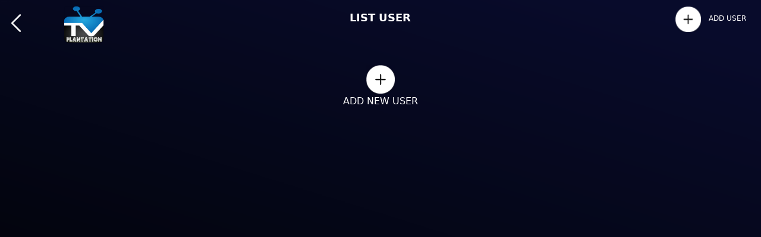

--- FILE ---
content_type: text/html; charset=UTF-8
request_url: http://tvplantation.com/webplayer/switchuser.php
body_size: 12703
content:
<html lang="en">
<head>
    <meta charset="utf-8">
    <meta name="viewport" content="width=device-width, initial-scale=1, shrink-to-fit=no">
    <meta name="viewport" content="width=device-width, user-scalable=0, initial-scale=1.0, minimum-scale=1.0, maximum-scale=1.0" />
    <!-- <meta name="apple-mobile-web-app-capable" content="yes">
    <meta name="mobile-web-app-capable" content="yes"> -->
    <title>WebTV Player</title>
    <link rel="shortcut icon" href="mediafiles/1645141065mediafiles.png"/>
    <link rel="stylesheet" href="themes/protheme/css/style.css?v=1119">
    <link rel="stylesheet" href="https://cdnjs.cloudflare.com/ajax/libs/font-awesome/4.7.0/css/font-awesome.min.css">
    <!-- CSS only -->
    <link href="https://cdn.jsdelivr.net/npm/bootstrap@5.0.2/dist/css/bootstrap.min.css" rel="stylesheet" integrity="sha384-EVSTQN3/azprG1Anm3QDgpJLIm9Nao0Yz1ztcQTwFspd3yD65VohhpuuCOmLASjC" crossorigin="anonymous">
    <script src="https://cdn.jsdelivr.net/npm/bootstrap@5.0.2/dist/js/bootstrap.bundle.min.js" integrity="sha384-MrcW6ZMFYlzcLA8Nl+NtUVF0sA7MsXsP1UyJoMp4YLEuNSfAP+JcXn/tWtIaxVXM" crossorigin="anonymous"></script>
    <script src="https://cdn.jsdelivr.net/npm/@popperjs/core@2.9.2/dist/umd/popper.min.js" integrity="sha384-IQsoLXl5PILFhosVNubq5LC7Qb9DXgDA9i+tQ8Zj3iwWAwPtgFTxbJ8NT4GN1R8p" crossorigin="anonymous"></script>
    <script src="https://cdn.jsdelivr.net/npm/bootstrap@5.0.2/dist/js/bootstrap.min.js" integrity="sha384-cVKIPhGWiC2Al4u+LWgxfKTRIcfu0JTxR+EQDz/bgldoEyl4H0zUF0QKbrJ0EcQF" crossorigin="anonymous"></script>
    <script src="https://ajax.googleapis.com/ajax/libs/jquery/3.5.1/jquery.min.js" type="text/javascript"></script>
    <script src="//cdn.jsdelivr.net/npm/sweetalert2@11"></script>
    <script src="https://cdnjs.cloudflare.com/ajax/libs/limonte-sweetalert2/11.0.20/sweetalert2.min.js" integrity="sha512-KIRtgwO59gNBBB6xsSD53HJ2zXW0PV9aRw4cIR33lTreCLhsjA3RgUwPAWOAYjZ+70olt9+jEdSayO3kNyamVg==" crossorigin="anonymous" referrerpolicy="no-referrer"></script>
    <script src="https://cdnjs.cloudflare.com/ajax/libs/limonte-sweetalert2/11.0.20/sweetalert2.all.min.js" integrity="sha512-LQTHxCMBTyQqw1exya4NgYQ7yf4k88KusIUXqfd8+R9fQtlBwdJ15BivuxjfduNsk2tdLGmNKaN2lk5fTQtK3Q==" crossorigin="anonymous" referrerpolicy="no-referrer"></script>
    <link rel="stylesheet" href="https://cdnjs.cloudflare.com/ajax/libs/limonte-sweetalert2/11.0.20/sweetalert2.css" integrity="sha512-8543GQ3j5GD6UFe+71cFcnC1UfXISyhtxIqppx1rT21H/G/WP6YdgHHMCcaMoOCKTFasS2M0HzmXFTXmYSz4oA==" crossorigin="anonymous" referrerpolicy="no-referrer" />

    <script src="https://momentjs.com/downloads/moment-with-locales.js"></script>

    <script src="themes/protheme/jquery/jquery-3.5.1.min.js"></script>
    <script src="themes/protheme/jquery/main.js?v=1119"></script>
    <script src="themes/protheme/jquery/front.js?v=1119"></script>
    <!-- <link rel="stylesheet" href="css/responsive.css?se=4">     -->
    <link rel="stylesheet" href="themes/protheme/css/newresponsive.css?v=1119">    
    <link rel="stylesheet" href="themes/protheme/css/listuseresponsive.css?v=1119">    
    <link rel="stylesheet" href="themes/protheme/css/loginresponsive.css?v=1119">    
    <link rel="stylesheet" href="themes/protheme/css/dashboardresponsive.css?v=1119"> 
    <link rel="stylesheet" href="themes/protheme/css/liveresponsive.css?v=1119"> 
    <link rel="stylesheet" href="themes/protheme/css/movieresponsive.css?v=1119"> 
    <link rel="stylesheet" href="themes/protheme/css/movieinforesponsive.css?v=1119"> 
    <link rel="stylesheet" href="themes/protheme/css/searchresponsive.css?v=1119"> 
    <link rel="stylesheet" href="themes/protheme/css/userinforesponsive.css?v=1119"> 
    <link rel="stylesheet" href="themes/protheme/css/settingresponsive.css?v=1119"> 
    <link rel="stylesheet" href="themes/protheme/css/popupresponsive.css?v=1119"> 
    <input type="hidden" id="currentthemename" value="protheme">
    <input type="hidden" id="usernames" value="">
    <link href="themes/protheme/css/bootstrap-pincode-input.css?v=1119" rel="stylesheet">
    <script type="text/javascript" src="themes/protheme/jquery/bootstrap-pincode-input.js?v=1119"></script>
    <style>
    .fullscreencss{
        position: fixed;
        right: 4px;
        bottom: 12px;
        border-radius: 100%;
        z-index: 11111111111;
        width: 34px;
        height: auto;
        padding: 4px;
        background: #ffffff;
        border: none;
        outline: none;
        opacity: 0.05;
    }
    .fullscreencss:hover {
        opacity: 4;
    }
    .fullscreencss img{
        width: 100%;
        border-radius: 100%;
    }
    </style>
</head>
<body class="attechback">


    <div id="turn">
        <div class="rotateDlogo" style=" text-align: center; ">
            <a class="nav-link text-light" title="IPTV Smarters-WebTV">
                <img src="mediafiles/1645141065mediafiles.png" alt="IPTV Smarters-WebTV">
            </a>
       </div>
       <div class="rotateDicon" style=" text-align: center; ">
            <a class="nav-link text-light" title="IPTV Smarters-WebTV">
                <img src="themes/protheme/images/d-rotate.png" alt="IPTV Smarters-WebTV">
            </a>
        </div>
        <input type="button"  value="Rotate Device"/>
    </div>
    
      
    <button type="button" class="mobiClickfull fullscreencss">
        <img src="themes/protheme/images/fullscreenop.gif" alt="">
    </button>

    <div class="col-sm-12 col-xs-12 col-md-12 col-lg-12 hide parentallockhtml" style="position: absolute; z-index: 1111; background: rgb(0 0 0 / 85%); height: 100%; padding-top: 7%;">
            <div class="col-sm-12 col-xs-12 col-md-12 col-lg-12">
                <div class="row">
                    <div class="col-sm-1"></div>
                    <div class="col-sm-10 col-xs-10 col-md-10 col-lg-10">
                        <div class="parenralconMain show parentalenterpass">
                            <div class="genSettingHeader">
                                <span> <img src="themes/protheme/images/parentallock.png" style=" padding-bottom: 7px !important; "> Confirm Your - Parental Control</span>
                            </div>
                            <div class="parental_input parentallms show">
                                <h3>Enter Your Password</h3>
                                <input type="text" id="parentalpinlock">
                            </div>
                        </div>
                    </div>
                    <div class="col-sm-1"></div>
                    <div class="col-sm-12 col-xs-12 col-md-12 col-lg-12">
                        <div class="col-sm-12 col-xs-12 col-md-12 col-lg-12 parentallockbtn show">
                            <div class="row" style=" margin-top: 25px;">
                                <div class="col-sm-1"></div>
                                <div class="col-sm-5 col-xs-5 col-md-5 col-lg-5">
                                    <div class="parenntalSetSaveBtn">
                                        <a class="closeparentelloak">
                                            <button> BACK </button>
                                        </a>
                                    </div>
                                </div>
                                <div class="col-sm-5 col-xs-5 col-md-5 col-lg-5">
                                    <div class="parenntalSetCloseBtn">
                                        <a class="cofirmlock">
                                            <button> NEXT </button>
                                        </a>
                                    </div>
                                </div>
                                <div class="col-sm-1"></div>
                            </div>
                        </div>
                    </div>
                </div>  
            </div>
        </div>

<!-- Modal -->
<div class="modal fade" id="seriesmodal" tabindex="-1" aria-labelledby="exampleModalLabel" aria-hidden="true">
    <div class="modal-dialog">
      <div class="modal-content">
        <div class="modal-header">
          <h5 class="modal-title" id="exampleModalLabel"> Logout </h5>
          <button type="button" class="btn-close" data-bs-dismiss="modal" aria-label="Close"></button>
        </div>
        <div class="modal-body">
              Are you sure to logout?
        </div>
        <div class="modal-footer">
          <button type="button" class="btn btn-secondary" data-bs-dismiss="modal">CLOSE</button>
          <button type="button" class="btn log_out btn-primary">LOGOUT</button>
        </div>
      </div>
    </div>
</div>
    <script type="text/javascript">
    $(document).ready(function(){
        document.onkeydown = function(e) {
              if(event.keyCode == 123) {
                 return false;
              }
              if(e.ctrlKey && e.shiftKey && e.keyCode == 'I'.charCodeAt(0)) {
                 return false;
              }
              if(e.ctrlKey && e.shiftKey && e.keyCode == 'C'.charCodeAt(0)) {
                 return false;
              }
              if(e.ctrlKey && e.shiftKey && e.keyCode == 'J'.charCodeAt(0)) {
                 return false;
              }
              if(e.ctrlKey && e.keyCode == 'U'.charCodeAt(0)) {
                 return false;
              }
            }

    });
        document.addEventListener('contextmenu', function(e) {
        e.preventDefault();
        });
    </script>
    <div class="mainBody">
        <div class="col-sm-12 col-xs-12 col-md-12 col-lg-12">
            <div class="col-sm-12 col-xs-12 col-md-12 col-lg-12 listuserHeader">
                <div class="row">
                    <div class="col-sm-1 col-xs-1 col-md-1 col-lg-1 padding">
                        <div class="liveInBack">
                            <a class="nav-link text-light" href="index.php?adduser" title="Back">
                                <img src="themes/protheme/images/back_arrow.png" alt="Back">
                            </a>
                        </div>
                    </div>
                    <div class="col-sm-2 col-xs-2 col-md-2 col-lg-2 padding" style="text-align: initial;">
                        <div class="liveInLogo">
                            <a class="nav-link text-light" href="index.php?adduser" title="IPTV Smarters-WebTV">
                                <img src="mediafiles/1645141065mediafiles.png" alt="IPTV Smarters-WebTV">
                            </a>
                       </div>
                    </div>
                    <div class="col-sm-6 col-xs-6 col-md-6 col-lg-6 padding">
                        <div class="listuserName text_center">
                            <span>LIST USER</span>
                       </div>
                    </div>
                    <div class="col-sm-3 col-xs-3 col-md-3 col-lg-3 padding">
                            <div class="listuserTime" style=" text-align: end; ">
                                <a href="index.php?adduser" style=" text-decoration: none; color: white;">
                                <span> <img src="themes/protheme/images/add_more_user.png" style=" width: 14%; backdrop-filter: opacity(0.5);"> &nbsp;&nbsp; <label style="cursor: pointer;">ADD USER</label></span> &nbsp;&nbsp;&nbsp;&nbsp;
                                </a>
                       </div>
                    </div>
                </div>
            </div>
        </div>
        <div class="col-sm-12">
            <div class="col-sm-12">
                <div class="row listUserDIV">
                </div>
            </div>
        </div>
    </div>



 <div class="modal fade" id="confirmdeletelistuser" tabindex="-1" data-parentsec="" aria-labelledby="ListUserModalLabel" aria-hidden="true">
        <div class="modal-dialog">
          <div class="modal-content">
            <div class="modal-header">
              <h5 class="modal-title">Confirmation</h5>
              <button type="button" class="btn-close" data-bs-dismiss="modal" aria-label="Close"></button>
            </div>
            <div class="modal-body">
                <p>Are you sure you want to delete <b id="usernamehere" style="text-decoration:underline;"></b> user?</p>
            </div>
            <div class="modal-footer">
                <center>
                    <button type="button" id="confirmdelete" data-userdelete="" class="btn btn-primary">Confirm</button>
                    <button type="button closeconfirmmodal" class="btn btn-secondary" data-bs-dismiss="modal" aria-label="Close">Close</button>
                </center>
            </div>
          </div>
        </div>
    </div>

--- FILE ---
content_type: text/css
request_url: http://tvplantation.com/webplayer/themes/protheme/css/style.css?v=1119
body_size: 33676
content:
@media only screen and (orientation:landscape){
    #mobiClick{ display:block; }
    #turn{ display:none; }
    .mainBody{ display:block; }
    .bodyMain{ display:block; }
}
@media only screen and (orientation:portrait){
    #mobiClick{ display:none; }
    #turn{ display:block; }
    .mainBody{ display:none !important; }   
    .bodyMain{ display:none !important; }  
}
    .margin{ margin: 0px !important; }
    .padding{ padding: 0px !important;}
    html{ scroll-behavior: smooth; }
    body{ background-image: url(../images/live_background.jpg); background-color: #000000; overflow-x: hidden; background-repeat: no-repeat; background-size: cover; caret-color: transparent; color: white !important; scrollbar-width: none; transition: all 1.0s ease-in-out; text-align: -webkit-center; text-align: -moz-center; text-align: center; scroll-behavior: smooth;}
    .disable{ pointer-events: none; }
    #streamsdatahtml{ background-color: #000000; }
    .fullLiveDiv{ background: url(../images/background.png); background-repeat: no-repeat; background-size: 100%; }
    .nav-link{ padding: 0px !important; }
    .mainBody{ padding: 0px 12px 0px 12px !important; }
    a{ color: #ffffff !important; text-decoration: none !important; }
    .hide{ display: none !important; }
    .aborder{ border: 3px solid red !important; }
    .not-active { pointer-events: none; cursor: default; text-decoration: none; color: black; }
    img{ cursor: pointer; }
    a:hover{ color: #ffffff; text-decoration: none; }
    .removePaddingRow .row{ padding: 0px !important; }
    .headerTime{ text-align: center; }
    .headerTime, .epgLogo{ text-align: end;}
    .headerSearch{ text-align: end; padding-right: 20px !important;}
    .headerSearch span, .headerIcon img, .serieInEpisode , .categoryselect, .commonstreamselector, .masterSerchInput input, .header_popup, .section_img1, .section_img2, .section_img3, .cateList, .liveFrameBody, .liveFrameChanName, .liveFrameChanName label{ cursor: pointer !important; }
    .liveFrameBody .row:hover { background-color: #21456b; }
    .headerIcon img, .headerSearch span i{ transition: transform .2s; }
    .headerIcon img:hover{ transform: scale(1.3); }
    .headerSearch span:hover i{ transform: scale(1.3); }
    .section_img1:hover, .section_img2:hover, .section_img3:hover{ transform: scale(1.03);    border: 6px solid; }
    .section_img1, .section_img2, .section_img3{ border: 6px solid transparent; }
    .forMob0, .forMob1, .forMob2{ transition: transform .2s; }
    .forMob0:hover, .forMob1:hover, .forMob2:hover{ border: 4px solid white; transform: scale(1.03); color: white; }
    .sortpop { z-index: 1111111111111 !important; }
    .epgTopBody .col-sm-12 { background: #171826; }
    .epgChannelNameList { text-align: initial; }
    .epgRightFullScroll { overflow-x: scroll; } 
    .epgRightBottomScroll::-webkit-scrollbar, .dropdown-menu::-webkit-scrollbar, .parentalhomebodyscroll::-webkit-scrollbar, .commonsec::-webkit-scrollbar, .epg-grid::-webkit-scrollbar, .epg-contents::-webkit-scrollbar, .catchuperscrol::-webkit-scrollbar, .live_body::-webkit-scrollbar, .pop_moviecateScroll::-webkit-scrollbar, .movieInBodyScroll::-webkit-scrollbar, .pop_cateScroll::-webkit-scrollbar, .epgRightFullScroll::-webkit-scrollbar, .liveEPGdiv::-webkit-scrollbar, .epgFrameBodyScroll::-webkit-scrollbar, .liveFrameMainscroll::-webkit-scrollbar{ display: none; scrollbar-width: none; }
    .epgRightBottomScroll::-moz-scrollbars, .dropdown-menu::-moz-scrollbar,.commonsec::-moz-scrollbar, .parentalhomebodyscroll::-moz-scrollbar, .epg-grid::-moz-scrollbar, .epg-contents::-moz-scrollbar, .catchuperscrol::-moz-scrollbar, .live_body::-moz-scrollbars, .pop_moviecateScroll::-moz-scrollbars, .movieInBodyScroll::-moz-scrollbars, .pop_cateScroll::-moz-scrollbars, .epgRightFullScroll::-moz-scrollbars, .liveEPGdiv::-moz-scrollbars, .epgFrameBodyScroll::-moz-scrollbars, .liveFrameMainscroll::-moz-scrollbars{ display: none; scrollbar-width: none; }
    .listUserDIV{ text-align: -webkit-center; text-align: -moz-center; }
    .bodyRightDiv, .bodyBottomRight{ text-align: -webkit-center !important; text-align: -moz-center; text-align: center; }
    #removestreamseach::-webkit-search-cancel-button{ position:relative; right:20px; cursor: pointer !important; }
    .SearchStreams::-webkit-search-cancel-button{ position:relative; right:20px; cursor: pointer !important; }
    .headerLogo a{ padding: 0px !important; }
    .loginBtnLeft{ margin-top: 10% !important; }
    .loginBtnLeft a{ display: inline-block !important; }
    .loginLogo .btnConVPN:hover{ background: #b979cb00; color: white; }
    .loginLogo .btnListUser:hover{ background: #b979cb00; border-color: white !important; color: white !important; }
    .btnListUser{ color: #000 !important; }
    .loginForm button:hover{ background: #b979cb00; border-color: white; color: white; }
    .loginForm button:hover i{ color: white !important; }
    .loginForm label{ cursor: pointer; }
    .loginForm i{ color: white; }
    #shape { stroke-width: 6px; fill: transparent; stroke: #009FFD; stroke-dasharray: 85 400; stroke-dashoffset: -220; transition: 1s all ease; }
    .btn:hover { color: #ffffff !important; }
    .liveCateList{ overflow: hidden; text-overflow: ellipsis; display: -webkit-box; display: -moz-box; -webkit-line-clamp: 1; -moz-line-clamp: 1; -webkit-box-orient: vertical; -moz-box-orient: vertical; }
    .streamselector{ text-align: -webkit-center; text-align: -moz-center; text-align: center; }
    .marquee{ -moz-transform: translateX(10%); -webkit-transform: translateX(10%); -moz-transform: translateX(10%); transform: translateX(10%); -moz-animation: scroll-left 2s linear infinite; -webkit-animation: scroll-left 2s linear infinite; -moz-animation: scroll-left 2s linear infinite; animation: scroll-left 20s linear infinite; overflow: none; text-overflow: inherit; display: -webkit-box; display: -moz-box; -webkit-line-clamp: 0; -moz-line-clamp: 0; -webkit-box-orient: horizontal; -moz-box-orient: horizontal; white-space:nowrap; }

    @-moz-keyframes scroll-left {
        0% {
            -moz-transform: translateX(10%);
        }
        100% {
            -moz-transform: translateX(-100%);
        }
    }

    @-webkit-keyframes scroll-left {
        0% {
            -webkit-transform: translateX(10%);
        }
        100% {
            -webkit-transform: translateX(-100%);
        }
    }
    @-moz-keyframes scroll-left {
        0% {
            -moz-transform: translateX(10%);
        }
        100% {
            -moz-transform: translateX(-100%);
        }
    }
    @keyframes scroll-left {
        0% {
            -moz-transform: translateX(10%);
            -webkit-transform: translateX(10%);
            -moz-transform: translateX(10%);
            transform: translateX(10%);
        }
        100% {
            -moz-transform: translateX(-100%);
            -webkit-transform: translateX(-100%);
            -moz-transform: translateX(-100%);
            transform: translateX(-100%);
        }
    }

    .svg-wrapper:hover #shape { stroke-dasharray: 50 0; stroke-width: 3px; stroke-dashoffset: 0; stroke: #06D6A0; }
    ::placeholder { color: #e3e3e3ed; }
    .showborder{ outline: none; border-radius: 5px; border: 6px solid white !important; }
    .input-group{ background-color: rgb(255 255 255 / 30%); outline: none; }
    .text_center{ text-align: center !important; }
    .pop_liveFullDiv{ width: 33.3%; background-color: black; }
    .movieInBodyScroll{ overflow-y: scroll; overflow-X: hidden;}
    .pop_cateScroll{ background-color: black; overflow-y: scroll; width: inherit !important; position: absolute; }
    .liveFrameMainscroll{ overflow-y: auto; width: inherit !important; position: absolute; overflow-x: hidden; background-color: black; }
    .liveEPGdiv{ background-color: black; overflow-y: scroll; width: inherit !important; position: absolute; margin-right: 14px; }
    .channelhisremo { transition: transform .2s; }
    .liveFramedel .channelhisremo:hover { transition: transform .2s;     transform: rotate3d(0, 0, 1, 359deg); } 
    .savefavchannel { display: none !important; transition: transform .1s; }
    .liveFramedel .savefavchannel:hover { transition: transform .1s; transform: scale3d(1.4, 1.4, 1.4); }
    .liveFrameBody:hover .savefavchannel{ display: block !important; } 
    @keyframes pulse{
        0% {
            transform: rotate(-45deg) scale(1);
            opacity: 0.5;
        }
        50% {
            transform: rotate(-45deg) scale(1.3);
            opacity: 1;
        }
        100% {
            transform: rotate(-45deg) scale(1);
            opacity: 1;
        }
    }

    .live_body{ position: absolute; background: url(../images/background.png); background-repeat: no-repeat; background-size: 100% 100%; overflow-y: scroll; width: 75% !important;  }
    .pop_moviecateScroll{ background-color: black; overflow-y: scroll; width: 25% !important; position: fixed; }
    .liveInBack, .epgBack, .livebacks{ text-align: initial !important; }
    .livebacks img, .liveMenus img, .liveSet img, .liveInBack img, .searchBar img, .liveInSet img{ transition: transform .2s; }
    .livebacks img:hover, .liveMenus img:hover, .liveSet img:hover, .liveInBack img:hover, .searchBar img:hover, .liveInSet img:hover{ transform: scale(1.3); transition: transform .2s; }
    .pop_live_header .row{ padding: 20px 0px 30px 0px !important; }
    .live_header .row{ padding: 20px 0px 10px 0px !important; }
    .liveback, .liveMenu, .liveSearch, .liveSet{ display: -webkit-inline-box; display: -moz-inline-box; display: inline-box; width: 100%; flex-direction: row; flex-wrap: nowrap; align-content: center; justify-content: center; }
    .liveback a[title=Menu] img, .liveback a[title=Back] img { width: 70%; }
    .liveMenu a[title=Close] img{ width: 100%; }
    .liveSet a[title=Search] img, .liveSet a[title=Settings] img{ width: 70%; }
    .liveHead{ font-size: 24px; font-weight: 500; }
    .liveShowImages img{ width: 100%; height: 292px; position: relative; bottom: 30px; }
    .liveShowImages{   border: 3px solid #ff020200; margin-bottom: 20px !important; width: 90%; height: 300px; }
    .liveShowImages:hover{ border: 3px solid white; border-radius: 6px; }
    .liveShowImages:hover a{ opacity: 0.4; }
    .liveShowImages:hover .hoverOver{ color: white; text-overflow: inherit; overflow: hidden; padding: 0px 10px 0px 10px !important; background-image: linear-gradient(#03030317, #000000bd, #000000db, black); display: -webkit-box; display: -moz-box; -webkit-line-clamp: 1; -moz-line-clamp: 1; -webkit-box-orient: vertical; -moz-box-orient: vertical; }
    .hoverOver{ top: 85% !important; position: relative; left: -11px; font-size: 20px; color: transparent; font-weight: 700; z-index: 1111; text-overflow: inherit; overflow: hidden; display: -webkit-box; display: -moz-box; -webkit-line-clamp: 1; -moz-line-clamp: 1; -webkit-box-orient: vertical; -moz-box-orient: vertical; }
    .hoverOvers{ font-size: 14px; color: #ffffff; position: relative; right: 22px; background: #1b5bba; border-radius: 4px; padding: 3px 6px !important; font-weight: 700; z-index: 11 !important; }
    .liveShowImages:hover img:hover{ border-radius: 6px; }
    .rightCategoryDiv{ background-color: black; }
    .cateSearch{ text-align: initial; }
    .cateSearch input{ width: 100%; padding: 10px 10px 10px 40px !important; background: #292828; color: white !important; outline: none; border: 0; }
    .cateSearch i{ position: absolute; left: 12px; font-size: 20px; top: 112px; }
    .cateList{ width: 100%; outline: none; padding-top: 12px !IMPORTANT; padding-bottom: 12px !important; margin: 0px !important; border-bottom: 1px solid #292828; }
    .cateListNum{ width: 100%; outline: none; padding-top: 12px !IMPORTANT; padding-bottom: 12px !important; margin: 0px !important; border-bottom: 1px solid #292828; }
    .cateList:hover, .cateList:hover .cateNum{ background-color: #21456b; }
    .centerSearch input[type=search]:active{ outline: none; }
    .centerSearch input[type=search]:focus-visible{ outline: none; }
    html::-webkit-scrollbar { display: none; width: 0;  background: transparent; }
    html::-moz-scrollbar { display: none; width: 0;  background: transparent; }
    .epgLogo{ text-align: initial; }
    .epgFrameBody .row:hover{   background-color: #225e78; }
    .epgRightFrameBody::-webkit-scrollbar, .epgFrameBodyScroll::-webkit-scrollbar, .serieSeasPopBody::-webkit-scrollbar, .epgRightBottomScroll::-webkit-scrollbar, .epgFrameRightBody::-webkit-scrollbar, .epgRightFullScroll::-webkit-scrollbar{ display: none; scrollbar-width: none; width: 0;  background: transparent; }
    .epgRightFrameBody::-moz-scrollbar, .epgFrameBodyScroll::-moz-scrollbar, .serieSeasPopBody::-moz-scrollbar, .epgRightBottomScroll::-moz-scrollbar, .epgFrameRightBody::-moz-scrollbar, .epgRightFullScroll::-moz-scrollbar{ display: none; scrollbar-width: none; width: 0;  background: transparent; }
    .epgFrameRightBody, .epgRightFrameBody{ display: -webkit-inline-box; display: -moz-inline-box; }
    #turn{ padding: 50px 0px 0px 0px !important; }
    #turn .rotateDlogo img{ width: 80%; backdrop-filter: url(); }
    #turn .rotateDicon img{ width: 40%; backdrop-filter: url(); margin: 30px 0px 30px 0px;}
    #turn input[type=button]{ padding: 12px 12px !important; font-size: 20px; font-weight: bold; color: black; background-image: linear-gradient(to right, #12a7ff , #33ff00); background-color: orange; border: none; border-radius: 6px; cursor: pointer; }
    .sessonBTN { color: #ffff; background-color: #00f3ff !important; background-image: linear-gradient(to right, #2586ff , #00ffad) !important; }
    .flowplayer .fp-header { background-image: linear-gradient(to bottom,rgb(0 0 0),rgb(0 0 0 / 50%)) !important; }
    .fp-controls{ background-image: linear-gradient(to top,rgb(0 0 0),rgb(0 0 0)) !important; }
    .parenntalSetSaveBtn button:hover{ background-image: url(../images/parentalsavebttnfocus.png); }
    .parenntalSetCloseBtn button:hover{ background-image: url(../images/parentalclosebtnfocus.png); }
    .updatepareentalcontoMain button:hover{ background-image: url(../images/parentalupdatebtnfocus.png); }
    .headerLogo img{ width: 35%; backdrop-filter: blur(1px); }
    .liveInLogo img { width: 32%; backdrop-filter: blur(1px); }
    .liveLogos img { width: 32%; backdrop-filter: blur(1px); }
    .movieInLogo img { width: 32%; backdrop-filter: blur(1px); }
    .settingBox:hover{
        background-image: url(../images/settingDivHover.png);
        background-size: 100% 100%;
        border: 3px solid #ffffff;
        box-shadow: 0px 0px 6px 2px #ffffff;
        transition: 0.5s;
    }
    .epgName{
        text-align: start;
    }
    .genSettingBody select{
        background: #181e2e;
        color: white;
        border: none;
    }  
    .commonstreamselector{
        border-bottom: 1px solid #000000;
    }
    .commonstreamselector:hover{
        background-color: #21456b;    
    }
    .epgfullmaindiv{
        overflow-y: scroll;
        position: absolute;
    }
    .genSettingBody select:focus, .genSettingBody select:focus-visible, .gerSetUserAgent input:focus, .genSettingBody input:focus-visible{
        outline: none;
    }  
    .gerSetUserAgent input::placeholder,.gerSetLan input::placeholder{
        color: black;
    } 
    .gerSetUserAgent input:focus{
        border: 4px solid white;
    }
    .gerSetSaveBtn button:hover{
        background-image: linear-gradient(to left, #4dff95 , #0072ff)!important;
    }
    .movieInPic img{
        cursor:auto;
    }
    .gerSetCloseBtn button:hover{
        background-image: linear-gradient(to left, #fa6e2d, #ff2543 )!important;
    }
    .gerSetSaveBtn{
        text-align: start;
    }
    .gerSetCloseBtn{
        text-align: end;
    }
    .userlist{
        text-align: center;
    }
    .listBanner:hover{
        cursor: pointer;
        color: #fff;
        background: linear-gradient(to right, #f08544, #da3657);
    }
    .mySlides{
        width: 100%;
        height: inherit;
        overflow: hidden; 
        position:absolute;
        background-size: 100%;
        transition: 0.5s;
    }
    .modal-title{
        color:black;
    }
    .modal-body{
        color:black;
    }
    #ListUserModal{
        background-color: #fff;
    }
    .swal2-popup {
        display: none;
        position: relative;
        box-sizing: border-box;
        grid-template-columns: minmax(0, 100%);
        width: 32em !important;
        max-width: 100%;
        padding: 0 0 1.25em !important;
        border: none;
        border-radius: 5px;
        background: #fff;
        color: #545454;
        font-family: inherit;
        font-size: 1rem;
    }
    .swal2-title {
        position: relative;
        max-width: 100%;
        margin: 0;
        padding: 0.8em 1em 0 !important;
        color: #595959;
        font-size: 1.875em;
        font-weight: 600;
        text-align: center;
        text-transform: none;
        word-wrap: break-word;
    }
    .swal2-actions {
        display: flex;
        z-index: 1;
        box-sizing: border-box;
        flex-wrap: wrap;
        align-items: center;
        justify-content: center;
        width: 100%;
        margin: 1.25em auto 0 !important;
        padding: 0 !important;
    }
    .swal2-styled {
        margin: 0.3125em !important;
        padding: 0.625em 1.1em !important;
        transition: box-shadow 0.1s;
        box-shadow: 0 0 0 3px transparent;
        font-weight: 500;
    }
    .swal2-icon {
        position: relative;
        box-sizing: content-box;
        justify-content: center;
        width: 5em;
        height: 5em;
        margin: 2.5em auto 0.6em !important;
        border: 0.25em solid transparent;
        border-radius: 50%;
        border-color: #000;
        font-family: inherit;
        line-height: 5em;
        cursor: default;
        -webkit-user-select: none;
        -moz-user-select: none;
        -ms-user-select: none;
        user-select: none;
    }

    .card-loader {
        box-shadow: 0 1px 2px 1px rgba(0,0,0,.08), 0 -1px 3px 0 rgba(0,0,0,0.06);
        padding: 8px;
        position: relative;
        margin-bottom: 0;
        overflow: hidden;
    }
    .card-loader:only-child {
        margin-top:0;
    }
    
    .card-loader:before {
        content: '';
        display: block;
        background-color: #ededed;
        box-shadow: -48px 78px 0 -48px #ededed, -51px 102px 0 -51px #ededed;
    }
    
    .card-loader:after {
        content: '';
        background-color: #333;
        width: 100%;
        height: 100%;
        position: absolute;
        top: 0;
        left: 0;
        animation-duration: 0.8s;
        animation-iteration-count: infinite;
        animation-name: loader-animate;
        animation-timing-function: linear;
        background: -webkit-linear-gradient(left, rgba(255,255,255,0) 0%, rgba(255,255,255,0.6) 30%, rgba(255,255,255,0) 81%);
        background: -moz-linear-gradient(left, rgba(255,255,255,0) 0%, rgba(255,255,255,0.6) 30%, rgba(255,255,255,0) 81%);
        background: -o-linear-gradient(left, rgba(255,255,255,0) 0%, rgba(255,255,255,0.6) 30%, rgba(255,255,255,0) 81%);
        background: linear-gradient(to right, rgba(255,255,255,0) 0%, rgba(255,255,255,0.6) 30%, rgba(255,255,255,0) 81%);
        filter: progid:DXImageTransform.Microsoft.gradient( startColorstr='#00ffffff', endColorstr='#00ffffff',GradientType=1 );
    }

    @keyframes loader-animate{
    0%{
        transform: translate3d(-100%, 0, 0);
        }
    100%{
        transform: translate3d(100%, 0, 0);
        }
    }

    .login_link_0:hover, .delete_link_0:hover{
        color: white;
        background: linear-gradient(to right, #5692da, #a53caf);
    }
    .listBanner:hover .dropdown-content{
        display: block;
    }

    .active{
        background-color:#31707e !important;
    }

    .playernoti{
        position: absolute;
        text-align: -webkit-center;
        text-align: -moz-center;
        width: 100%;
        margin-top: 2%;
    }
    .playernoti .alert{
        z-index: 1111111;
    }

    @keyframes placeHolderShimmer{
        0%{
            background-position: -468px 0
        }
        100%{
            background-position: 468px 0
        }
    }

    .linear-background {
        animation-duration: 1s;
        animation-fill-mode: forwards;
        animation-iteration-count: infinite;
        animation-name: placeHolderShimmer;
        animation-timing-function: linear;
        background: #010106;
        background: linear-gradient(to right, rgb(30 35 77 / 70%) 8%, rgb(30 35 77 / 50%) 18%, rgb(30 35 77 / 50%) 33%);
        background-size: 1000px 104px;
        height: 70px;
        position: relative;
        overflow: hidden;
        width: 100%;
    }
    .inter-draw{
        background: #010106;
        width: 100%;
        height: 0px;
        position: absolute;
        top: 100px;
    }
    .inter-right--top{
        background: #010106;
        width: 100%;
        height: 20px;
        position: absolute;
        top: 20px;
        left: 100px;
    }
    .inter-right--bottom{
        background: #010106;
        width: 100%;
        height: 50px;
        position: absolute;
        top: 60px;
        left: 100px;
    }
    .inter-crop{
        background: #010106;
        width: 20px;
        height: 100%;
        position: absolute;
        top: 0;
        left: 100px;
    }

    .linear-background-cate {
        animation-duration: 1s;
        animation-fill-mode: forwards;
        animation-iteration-count: infinite;
        animation-name: placeHolderShimmer;
        animation-timing-function: linear;
        background: #010106;
        background: linear-gradient(to right, rgb(30 35 77 / 70%) 8%, rgb(30 35 77 / 50%) 18%, rgb(30 35 77 / 50%) 33%);
        background-size: 1000px 104px;
        height: 70px;
        position: relative;
        overflow: hidden;
        width: 100%;
    }
    .inter-draw-cate{
        background: #010106;
        width: 100%;
        height: 0px;
        position: absolute;
        top: 0px;
    }
    .inter-right--top-cate{
        background: #010106;
        width: 100%;
        height: 0px;
        position: absolute;
        top: 0px;
        left: 0px;
    }
    .inter-right--bottom-cate{  
        background: #010106;
        width: 100%;
        height: 40px;
        position: absolute;
        top: 70px;
        left: 0px;
    }
    .inter-crop-cate{
        background: #010106;
        width: 0px;
        height: 100%;
        position: absolute;
        top: 0;
        left: 00px;
    }

    .linear-background-movie-cate {
        animation-duration: 1s;
        animation-fill-mode: forwards;
        animation-iteration-count: infinite;
        animation-name: placeHolderShimmer;
        animation-timing-function: linear;
        background: #010106;
        background: linear-gradient(to right, rgb(28 37 54 / 70%) 8%, rgb(28 37 54 / 50%) 18%, rgb(28 37 54 / 50%) 33%);
        background-size: 1000px 104px;
        height: 70px;
        position: relative;
        overflow: hidden;
        width: 100%;
    }
    .inter-draw-movie-cate{
        background: #010106;
        width: 100%;
        height: 0px;
        position: absolute;
        top: 0px;
    }
    .inter-right--top-movie-cate{
        background: #010106;
        width: 100%;
        height: 0px;
        position: absolute;
        top: 0px;
        left: 0px;
    }
    .inter-right--bottom-movie-cate{  
        background: #010106;
        width: 100%;
        height: 40px;
        position: absolute;
        top: 70px;
        left: 0px;
    }
    .inter-crop-movie-cate{
        background: #010106;
        width: 0px;
        height: 100%;
        position: absolute;
        top: 0;
        left: 00px;
    }


    .linear-background-epg {
        animation-duration: 1s;
        animation-fill-mode: forwards;
        animation-iteration-count: infinite;
        animation-name: placeHolderShimmer;
        animation-timing-function: linear;
        background: transparent;
        background-size: 1000px 104px;
        height: 70px;
        position: relative;
        overflow: hidden;
        width: 100%;
    }
    .inter-draw-epg{
        background: #010106;
        width: 100%;
        height: 0px;
        position: absolute;
        top: 0px;
    }
    .inter-right--top-epg{
        background: #010106;
        width: 100%;
        height: 20px;
        position: absolute;
        top: 20px;
        left: 0px;
    }
    .inter-right--bottom-epg{  
        background: #010106;
        width: 100%;
        height: 50px;
        position: absolute;
        top: 52px;
        left: 0px;
    }
    .inter-crop-epg{
        background: #010106;
        width: 0px;
        height: 100%;
        position: absolute;
        top: 0;
        left: 0px;
    }

    .w-button:hover{
        background-color: #ff4069;
        color: #ffffff !important;
    }

    .progress {
        height: 3px !important;
        margin: 2px 12px 0px 8px !important;
    }

    .flex{
        display: flex !important;
    }
    .show{
        display: block !important;
    }
    .shows{
        display: inline-block !important;
    }

    .msearchscroll{
        overflow-y: auto;
        position: absolute;
    }
    .masterSerchInput input{
        caret-color: black;
    }

    .movieInActNam{
        overflow: hidden;
    }  
    #turn{
        padding: 50px 0px 0px 0px !important;
    }
    #turn input[type=button]{
        padding: 12px 12px !important;
        font-size: 20px;
        font-weight: bold;
        color: black;
        background-image: linear-gradient(to right, #12a7ff , #33ff00);
        background-color: orange;
        border: none;
        border-radius: 6px;
    }
    .masterSerchInput input:focus-visible, .masterSerchInput input:focus, .masterSerchInput input:active{
        outline: none;
    }

    .testVoice span{
        display: none;
    }
    .header_popup span {
        border-bottom: 1px solid rgb(204 204 204 / 50%);
        position: relative;
        display: block;
        color: #000000;
        transition: all 200ms linear;
        font-family: 'Roboto', sans-serif;
        font-weight: 500;
        font-size: 21px;
        border-radius: 2px;
        padding: 5px 0 !important;
        padding-left: 15px !important;
        padding-right: 15px !important;
        margin: 2px 0 !important;
        text-align: left;
        text-decoration: none;
    }
    .header_popup span i {
        margin-right: 10px !important;
        }
    .header_popup span:hover {
        color: #ffffff;
        background-color: #31707e;
    }
    .header_popup{
        position: absolute;
        width: 11%;
        background: #ffffff;
        z-index: 111111111 !important;
        right: 50px;
        top: 80px;
    }

    .modal {
        z-index: 11111111111 !important;
    }

    .hiloader{
        text-align: -webkit-center;
        text-align: -moz-center;
        text-align: -ms-center;
    }

    .card{
        width: 18%;
        top: 32%;
        border-radius: 12px !important;
        background-color: #ccc !important;
    }
    .imgloaderforinfo {
        position: relative;
        top: 22%;
        left: 40%;
        width: 20%;
    }
    .card-body{
        padding: 26px !important;
    }
    .card-text{
        color: black;
        font-size: 22px;
        font-weight: 600;
    }
    .card-image{
        padding: 20px !important;
    }

   .dropdown-menu {
        position: absolute;
        z-index: 1000;
        display: none;
        background-color: #080A28 !important;
    }

    .dropdown-item {
        color: #ffffff !important;
    }
    .dropdown-item:hover{
        background-color: #225e78 !important;
    }
    .linear-background-epgP {
        animation-duration: 1s;
        animation-fill-mode: forwards;
        animation-iteration-count: infinite;
        animation-name: placeHolderShimmer;
        animation-timing-function: linear;
        background: #010106;
        background: linear-gradient(to right, rgb(30 35 77 / 70%) 8%, rgb(30 35 77 / 50%) 18%, rgb(30 35 77 / 50%) 33%);
        background-size: 1000px 104px;
        height: 70px;
        position: relative;
        overflow: hidden;
        width: 100%;
    }
    .linear-background-epgP .inter-draw{
        background: #010106;
        width: 100%;
        height: 0px;
        position: absolute;
        top: 100px;
    }
    .linear-background-epgP .inter-right--top{
        background: #010106;
        width: 100%;
        height: 10px;
        position: absolute;
        top: 0px;
        left: 100px;
    }
    .linear-background-epgP .inter-right--bottom{
        background: #010106;
        width: 100%;
        height: 50px;
        position: absolute;
        top: 60px;
        left: 100px;
    }
    .linear-background-epgP .inter-crop{
        background: #010106;
        width: 20px;
        height: 100%;
        position: absolute;
        top: 0;
        left: 100px;
    }

    .btn-check:focus+.btn-secondary, .btn-secondary:focus{
        color: #fff;
        background-color: #5c636a;
        border-color: transparent !important;
        box-shadow: none !important;
    }
    .fp-share{
        display:none !important;
    }

    .fp-waiting .fp-loading-rounded-fill circle{
        fill: #ffffff !important;
    }

    .liveRightSideP{
        background: #0000004d;
    }


    link[rel=icon]{
        width: 100%;
        background-color: black;
    }
    .masterSearchHeader{
        border-bottom: 1px solid #616161;
    }
    .masterSearchBack {
        text-align: start;
    }
    .masterSerchIcon img{
        background: white;
        border-radius: 50px;
        position: absolute;
        z-index: 1;
        padding: 8px 8px !important;    
    }
    .circle {
        top: 18px;
        left: 592px;
        border-radius: 50%;
        background-color: #ffffff;
        width: 80px;
        height: 80px;
        position: absolute;
        opacity: 0;
        animation: scaleIn 6s infinite cubic-bezier(0.99, 0.97, 0.02, -0.01);
    }
  
    @keyframes scaleIn {
        from {
          transform: scale(.5, .5);
          opacity: .5;
        }
        to {
          transform: scale(1.8, 1.8);
          opacity: 0;
        }
    }
    .masterSerchInput{
        text-align: left;
        margin-top: 8px !important;
    }
    .masterSerchInput input{
        width: 94%;
        padding: 15px 0px 15px 20px !important;
        font-size: 22px;
        border: none;
        border-radius: 3px;
        color: #757575;
    }
    .masterSerchInput input:focus-visible, .masterSerchInput input:focus, .masterSerchInput input:active{
        outline: none;
    }

    .testVoice span{
        display: none;
    }

    .swal2-container.swal2-center{
        z-index: 11111111;
    }



    /* btn hover */


    .btnnext::before {
        background: #fff;
        content: "";
        height: 155px;
        opacity: 0;
        position: absolute;
        top: -50px;
        transform: rotate(35deg);
        width: 50px;
        transition: all 3000ms cubic-bezier(0.19, 1, 0.22, 1);
      }
      .btnnext::after {
        background: #fff;
        content: "";
        height: 20rem;
        opacity: 0;
        position: absolute;
        top: -50px;
        transform: rotate(35deg);
        transition: all 3000ms cubic-bezier(0.19, 1, 0.22, 1);
        width: 8rem;
      }
      .btnnext::before {
        left: -50%;
      }
      
      .btnnext::after {
        left: -100%;
      }
      
      .btnnext:hover,
      .btnnext:active {
        /* transform: translateY(-3px); */
        color: #fff;
        box-shadow: 0 10px 20px 0 rgba(0, 0, 0, 0.3);
      }
      
      .btnnext:hover::before {
        left: 120%;
        opacity: 0.5s;
      }
      
      .btnnext:hover::after {
        left: 200%;
        opacity: 0.6;
      }

      .btnnext{
        position: relative;
        overflow: hidden;
        transition: all 0.3s ease-in-out;
    }
    

    .movieInStarCast img{
        filter: brightness(0.5);
    }
    .movieInStarCast img:hover{
        filter: grayscale(0);
    }
    .addfavstream, .movieInlSet img, .movieInBack img, .cwalldelbtn i{
        transition: transform .2s;
    }
    .addfavstream:hover, .movieInlSet img:hover, .movieInBack img:hover, .cwalldelbtn i:hover{
        transform: scale(1.3);
        transition: transform .2s;
    }

    #SeriesInfo{
        text-align: -webkit-center; 
        text-align: -moz-center; 
    }

    .cwalldelbtn{
        float: right;
    }



    /* Dashboard Images Hover  */

    .hover-effect::before {
        right: 0;
        opacity:0.7;
        top: 0;
    }
    .hover-effect::after {
        bottom: 0;
        opacity: 0.7;
        left: 0;
    }
    .hover-effect::before, .hover-effect::after {
        content: "";
        background: #fff;
        height: 0;
        width: 0;
        z-index: 1;
        position: absolute;
        -webkit-transition-duration: 1.3s !important;
        -o-transition-duration: 1.3s;
      transition-duration: 1.3s !important;
    }
    .hover-effect:hover::after, .hover-effect:hover::before {
        height: 100%;
        opacity: 0;
        width: 100%;
    }

    .liveInsearch{
        text-align: end;
        display: -webkit-inline-box;
        display: -moz-inline-box;
        display: inline-box;
        width: 100%;
        flex-direction: row;
        flex-wrap: nowrap;
        align-content: center;
        justify-content: center;
    }

--- FILE ---
content_type: text/css
request_url: http://tvplantation.com/webplayer/themes/protheme/css/newresponsive.css?v=1119
body_size: 9257
content:
/* =============== 700 Screen Resolution =============== */

@media only screen and  (min-width: 700px) {
    
    .epgfullmaindiv{
        height: calc(100% - 113px);
    }
    .epgTopBody .rows {
        height: 295px;
        padding-right: 20px !important;
    } 
    .epgProName {
        text-align: initial;
        padding: 80px 0px 10px 25px !important;
    }
    .epgProName span {
        font-size: 30px;
        font-weight: 500;
    }
    .epgProInfo {
        text-align: start;
        padding: 0px 180px 10px 25px !important;
    }
    .epgProInfo span {
        font-size: 21px;
    }

    /* epg div */

    .epg .epg-timeline .list li {
        font-size: 22px;
        padding: 15px 0px 15px 8px;
    }
    .epg .epg-channels .list li span .liveChannel-title {
        font-size: 22px;
        margin-left: 12px;
    }
    .epg .epg-channels .list li span img {
        height: 56px;
    }
    .epg .epg-channels .list li span {
        padding-right: 4px;
        line-height: 45px;
        margin-top: 5px;
        height: 56px;
    }
    .epg .epg-channels {
        width: 400px;
    }
    .epg .epg-programmes .programme {
        font-size: 22px;
        height: 69px;
        line-height: 70px;
    }
    .epg .epg-programmes .programme .title {
        font-size: 22px;
        line-height: 52px;
        height: 56px;
    }
    .epg .epg-programmes .list li {
        height: 69px;
    }
    .epg .epg-contents {
        max-height: 435px;
        min-height: 44px;
    }
    .go-left {
        left: 14.5%;
        font-size: 50px;
        padding: 4px 22px 6px 16px;
        width: 60px;
        height: 60px;
    }
    .go-right {
        left: 96%;
        padding: 4px 16px 6px 22px;
        font-size: 50px;
        width: 60px;
        height: 60px;
    }
    #backreload {
        left: 0.3%;
        padding: 15px 0px 0px 0px;
        width: 60px;
        height: 60px;
        font-size: 30px;
    }

    /* Dropdown Start */

    .dropdown-item {
        padding: 8px 20px !important;
        font-size: 20px;
        border-bottom: 3px solid #171826;
    }
    .dropdown-menu {
        min-width: 17% !important;
        padding: 10px 0 !important;
        width: 100%;
        height: 400px; 
        overflow: auto;
    }
        
}


    /* =============== 1300 Screen Resolution =============== */

@media only screen and  (min-width: 1300px) {

    .epgfullmaindiv{
        height: calc(100% - 87.98px);
    }
    .epgTopBody .rows {
        height: 232px;
        padding-right: 20px !important;
    }
    .epgProName {
        text-align: initial;
        padding: 40px 0px 10px 25px !important;
    }
    .epgProName span {
        font-size: 24px;
        font-weight: 500;
    }
    .epgProInfo {
        text-align: start;
        padding: 0px 125px 10px 25px !important;
    }
    .epgProInfo span {
        font-size: 16.9px;
    }

    /* epg div */

    .epg .epg-timeline .list li {
        font-size: 15px;
        padding: 12px 0px 12px 8px;
    }
    .epg .epg-channels .list li span .liveChannel-title {
        font-size: 18px;
        margin-left: 12px;
    }
    .epg .epg-channels .list li span img {
        height: 40px;
    }
    .epg .epg-channels .list li span {
        padding-right: 4px;
        line-height: 30px;
        margin-top: 5px;
        height: 40px;
    }
    .epg .epg-channels {
        width: 400px;
    }
    .epg .epg-programmes .programme {
        font-size: 18px;
        height: 53px;
        line-height: 53px;
    }
    .epg .epg-programmes .programme .title {
        font-size: 17px;
        line-height: 52px;
        height: 42px;
    }
    .epg .epg-programmes .list li {
        height: 53px;
    }
    .epg .epg-contents {
        max-height: 275px;
        min-height: 44px;
    }
    .go-left {
        left: 14.5%;
        font-size: 35px;
        padding: 4px 16px 6px 11px;
        width: 45px;
        height: 45px;
    }
    .go-right {
        left: 94%;
        padding: 4px 11px 6px 16px;
        font-size: 35px;
        width: 45px;
        height: 45px;
    }
    #backreload {
        left: 0.3%;
        padding: 12px 0px 0px 0px;
        width: 45px;
        height: 45px;
        font-size: 20px;
    }

    /* Dropdown Start */

    .dropdown-item {
        padding: 8px 20px !important;
        font-size: 20px;
        border-bottom: 3px solid #171826;
    }
    .dropdown-menu {
        min-width: 17% !important;
        padding: 10px 0 !important;
        width: 100%;
        height: 400px; 
        overflow: auto;
    }
        
}

    
/* =============== 1400 Screen Resolution =============== */

@media only screen and  (min-width: 1400px) {

    .epgfullmaindiv{
        height: calc(100% - 86px);
    }
    .epgTopBody .rows {
        height: 257px;
        padding-right: 20px !important;
    }
    .epgProName {
        text-align: initial;
        padding: 55px 0px 10px 25px !important;
    }
    .epgProName span {
        font-size: 24px;
        font-weight: 500;
    }
    .epgProInfo {
        text-align: start;
        padding: 0px 125px 10px 25px !important;
    }
    .epgProInfo span {
        font-size: 16.9px;
    }

    /* epg div */

    .epg .epg-timeline .list li {
        font-size: 17px;
        padding: 12px 0px 12px 8px;
    }
    .epg .epg-channels .list li span .liveChannel-title {
        font-size: 18px;
        margin-left: 12px;
    }
    .epg .epg-channels .list li span img {
        height: 42px;
    }
    .epg .epg-channels .list li span {
        padding-right: 4px;
        line-height: 33px;
        margin-top: 5px;
        height: 42px;
    }
    .epg .epg-channels {
        width: 400px;
    }
    .epg .epg-programmes .programme {
        font-size: 18px;
        height: 55px;
        line-height: 55px;
    }
    .epg .epg-programmes .programme .title {
        font-size: 18px;
        line-height: 52px;
        height: 55px;
    }
    .epg .epg-programmes .list li {
        height: 55px;
    }
    .epg .epg-contents {
        max-height: 367px;
        min-height: 44px;
    }
    .go-left {
        left: 14.5%;
        font-size: 38px;
        padding: 4px 22px 6px 16px;
        width: 48px;
        height: 48px;
    }
    .go-right {
        left: 95%;
        padding: 4px 16px 6px 22px;
        font-size: 38px;
        width: 48px;
        height: 48px;
    }
    #backreload {
        left: 0.3%;
        padding: 15px 0px 0px 0px;
        width: 48px;
        height: 48px;
        font-size: 22px;
    }

    /* Dropdown Start */

    .dropdown-item {
        padding: 8px 20px !important;
        font-size: 20px;
        border-bottom: 3px solid #171826;
    }
    .dropdown-menu {
        min-width: 17% !important;
        padding: 10px 0 !important;
        width: 100%;
        height: 400px; 
        overflow: auto;
    }
}


    /* =============== 1900 Screen Resolution =============== */

@media only screen and  (min-width: 1900px) {

    .epgfullmaindiv{
        height: calc(100% - 113px);
    }
    .epgTopBody .rows {
        height: 347px;
        padding-right: 20px !important;
    }
    .epgProName {
        text-align: initial;
        padding: 80px 0px 10px 25px !important;
    }
    .epgProName span {
        font-size: 30px;
        font-weight: 500;
    }
    .epgProInfo {
        text-align: start;
        padding: 0px 180px 10px 25px !important;
    }
    .epgProInfo span {
        font-size: 21px;
    }
    .epgProTime {
        text-align: center;
        padding: 80px 0px 10px 25px !important;
    }
    .epgProTime span {
        font-size: 30px;
    }

    /* epg div */

    .epg .epg-timeline .list li {
        font-size: 22px;
        padding: 15px 0px 15px 8px;
    }
    .epg .epg-channels .list li span .liveChannel-title {
        font-size: 22px;
        margin-left: 12px;
    }
    .epg .epg-channels .list li span img {
        height: 56px;
    }
    .epg .epg-channels .list li span {
        padding-right: 4px;
        line-height: 45px;
        margin-top: 5px;
        height: 56px;
    }
    .epg .epg-channels {
        width: 400px;
    }
    .epg .epg-programmes .programme {
        font-size: 22px;
        height: 69px;
        line-height: 70px;
    }
    .epg .epg-programmes .programme .title {
        font-size: 22px;
        line-height: 52px;
        height: 56px;
    }
    .epg .epg-programmes .list li {
        height: 69px;
    }
    .epg .epg-contents {
        max-height: 480px;
        min-height: 44px;
    }
    .go-left {
        left: 14.5%;
        font-size: 50px;
        padding: 4px 22px 6px 16px;
        width: 60px;
        height: 60px;
    }
    .go-right {
        left: 96%;
        padding: 4px 16px 6px 22px;
        font-size: 50px;
        width: 60px;
        height: 60px;
    }
    #backreload {
        left: 0.3%;
        padding: 15px 0px 0px 0px;
        width: 60px;
        height: 60px;
        font-size: 30px;
    }

    /* Dropdown Start */

    .dropdown-item {
        padding: 8px 20px !important;
        font-size: 20px;
        border-bottom: 3px solid #171826;
    }
    .dropdown-menu {
        min-width: 17% !important;
        padding: 10px 0 !important;
        width: 100%;
        height: 400px; 
        overflow: auto;
    }
}

--- FILE ---
content_type: text/css
request_url: http://tvplantation.com/webplayer/themes/protheme/css/listuseresponsive.css?v=1119
body_size: 23217
content:
/* =============== 700 Screen Resolution =============== */

@media only screen and  (min-width: 700px) {

    /* =============== List User Desgin Start =============== */

   .listuserHeader .row{
        padding: 10px 0px 16px 0px ;
    }
    .listuserBack{
        text-align: center;
        padding-left: 10px ;
    }
    .listuserBack img{
        width: 37%;
        margin-top: 6px ;
    }
    .listuserLogo img{
        width: 80%;
        backdrop-filter: opacity(0.5);
    }
    .listuserLogo {
        margin-top: 0px ;
    }
    .listuserName span {
        font-size: 18px;
        line-height: 40px;
        font-weight: 600;
    }
    .listuserTime span{
        font-size: 10px;
        line-height: 38px;
        font-weight: 600;
    }
    .listuserTime span label{
        font-weight: 400;
        font-size: 12px;
    }

    .listBanner {
        width: 90%;
        background: white;
        color: black;
        padding: 7px 0px ;
        border-radius: 6px;
        text-align: left;
        margin-bottom: 13px ;
    }

    .userlist img {
        width: 66%;
        background: #b8b8b8;
        padding: 5px 7px ;
    }

    .userlistcardleft{
        padding-left: 0px ;
    }
    .userlistcardleft .anyName{
        font-weight: 700;
        font-size: 10px;
    }
    .userlistshowname{
        font-size: 8px;
    }

    .dropdown-content {
        display: none;
        width: 12%;
        position: absolute;
        text-align: initial;
        margin-top: 5px ;
        background-color: #f1f1f1;
        box-shadow: 0px 8px 16px 0px rgb(0 0 0 / 20%);
        z-index: 1;
        color: black;
        font-size: 22px;
    }
    .login_link_0, .delete_link_0 {
        color: black;
        font-size: 10px;
        padding: 4px 6px;
        display: block;
        border-bottom: 1px solid #b8b8b8;
    }

    /* =============== List User Desgin End =============== */
        
}

@media only screen and  (min-width: 800px) {

    /* =============== List User Desgin Start =============== */

   .listuserHeader .row{
        padding: 10px 0px 16px 0px ;
    }
    .listuserBack{
        text-align: center;
        padding-left: 10px ;
    }
    .listuserBack img{
        width: 37%;
        margin-top: 6px ;
    }
    .listuserLogo img{
        width: 80%;
        backdrop-filter: opacity(0.5);
    }
    .listuserLogo {
        margin-top: 0px ;
    }
    .listuserName span {
        font-size: 18px;
        line-height: 40px;
        font-weight: 600;
    }
    .listuserTime span{
        font-size: 10px;
        line-height: 38px;
        font-weight: 600;
    }
    .listuserTime span label{
        font-weight: 400;
        font-size: 12px;
    }

    .listBanner {
        width: 90%;
        background: white;
        color: black;
        padding: 7px 0px ;
        border-radius: 8px;
        text-align: left;
        margin-bottom: 13px ;
    }

    .userlist img {
        width: 66%;
        background: #b8b8b8;
        padding: 5px 7px ;
    }

    .userlistcardleft{
        padding-left: 0px ;
    }
    .userlistcardleft .anyName{
        font-weight: 700;
        font-size: 12px;
    }
    .userlistshowname{
        font-size: 10px;
    }

    .dropdown-content {
        display: none;
        width: 12%;
        position: absolute;
        text-align: initial;
        margin-top: 5px ;
        background-color: #f1f1f1;
        box-shadow: 0px 8px 16px 0px rgb(0 0 0 / 20%);
        z-index: 1;
        color: black;
        font-size: 22px;
    }
    .login_link_0, .delete_link_0 {
        color: black;
        font-size: 12px;
        padding: 5px 10px;
        display: block;
        border-bottom: 1px solid #b8b8b8;
    }

    /* =============== List User Desgin End =============== */
        
}

@media only screen and  (min-width: 900px) {

    /* =============== List User Desgin Start =============== */

   .listuserHeader .row{
        padding: 10px 0px 16px 0px ;
    }
    .listuserBack{
        text-align: center;
        padding-left: 10px ;
    }
    .listuserBack img{
        width: 37%;
        margin-top: 6px ;
    }
    .listuserLogo img{
        width: 80%;
        backdrop-filter: opacity(0.5);
    }
    .listuserLogo {
        margin-top: 0px ;
    }
    .listuserName span {
        font-size: 18px;
        line-height: 40px;
        font-weight: 600;
    }
    .listuserTime span{
        font-size: 10px;
        line-height: 38px;
        font-weight: 600;
    }
    .listuserTime span label{
        font-weight: 400;
        font-size: 12px;
    }

    .listBanner {
        width: 90%;
        background: white;
        color: black;
        padding: 10px 0px ;
        border-radius: 12px;
        text-align: left;
        margin-bottom: 30px ;
    }

    .userlist img {
        width: 65%;
        background: #b8b8b8;
        padding: 8px 10px ;
    }

    .userlistcardleft{
        padding-left: 0px ;
    }
    .userlistcardleft .anyName{
        font-weight: 700;
        font-size: 14px;
    }
    .userlistshowname{
        font-size: 12px;
    }

    .dropdown-content {
        display: none;
        width: 12%;
        position: absolute;
        text-align: initial;
        margin-top: 10px ;
        background-color: #f1f1f1;
        box-shadow: 0px 8px 16px 0px rgb(0 0 0 / 20%);
        z-index: 1;
        color: black;
        font-size: 22px;
    }
    .login_link_0, .delete_link_0 {
        color: black;
        font-size: 12px;
        padding: 6px 16px ;
        display: block;
        border-bottom: 1px solid #b8b8b8;
    }

    /* =============== List User Desgin End =============== */
        
}

@media only screen and  (min-width: 960px) {

    /* =============== List User Desgin Start =============== */

   .listuserHeader .row{
        padding: 10px 0px 16px 0px ;
    }
    .listuserBack{
        text-align: center;
        padding-left: 10px ;
    }
    .listuserBack img{
        width: 37%;
        margin-top: 6px ;
    }
    .listuserLogo img{
        width: 80%;
        backdrop-filter: opacity(0.5);
    }
    .listuserLogo {
        margin-top: 0px ;
    }
    .listuserName span {
        font-size: 18px;
        line-height: 40px;
        font-weight: 600;
    }
    .listuserTime span{
        font-size: 10px;
        line-height: 38px;
        font-weight: 600;
    }
    .listuserTime span label{
        font-weight: 400;
        font-size: 12px;
    }

    .listBanner {
        width: 90%;
        background: white;
        color: black;
        padding: 7px 0px ;
        border-radius: 8px;
        text-align: left;
        margin-bottom: 13px ;
    }

    .userlist img {
        width: 66%;
        background: #b8b8b8;
        padding: 5px 7px ;
    }

    .userlistcardleft{
        padding-left: 0px ;
    }
    .userlistcardleft .anyName{
        font-weight: 700;
        font-size: 14px;
    }
    .userlistshowname{
        font-size: 12px;
    }

    .dropdown-content {
        display: none;
        width: 12%;
        position: absolute;
        text-align: initial;
        margin-top: 10px ;
        background-color: #f1f1f1;
        box-shadow: 0px 8px 16px 0px rgb(0 0 0 / 20%);
        z-index: 1;
        color: black;
        font-size: 22px;
    }
    .login_link_0, .delete_link_0 {
        color: black;
        font-size: 12px;
        padding: 6px 16px ;
        display: block;
        border-bottom: 1px solid #b8b8b8;
    }

    /* =============== List User Desgin End =============== */
        
}

@media only screen and  (min-width: 1100px) {

    /* =============== List User Desgin Start =============== */

   .listuserHeader .row{
        padding: 10px 0px 16px 0px ;
    }
    .listuserBack{
        text-align: center;
        padding-left: 10px ;
    }
    .listuserBack img{
        width: 37%;
        margin-top: 6px ;
    }
    .listuserLogo img{
        width: 80%;
        backdrop-filter: opacity(0.5);
    }
    .listuserLogo {
        margin-top: 0px ;
    }
    .listuserName span {
        font-size: 18px;
        line-height: 40px;
        font-weight: 600;
    }
    .listuserTime span{
        font-size: 10px;
        line-height: 38px;
        font-weight: 600;
    }
    .listuserTime span label{
        font-weight: 400;
        font-size: 12px;
    }

    .listBanner {
        width: 90%;
        background: white;
        color: black;
        padding: 10px 0px ;
        border-radius: 12px;
        text-align: left;
        margin-bottom: 30px ;
    }

    .userlist img {
        width: 65%;
        background: #b8b8b8;
        padding: 8px 11px;
    }

    .userlistcardleft{
        padding-left: 0px ;
    }
    .userlistcardleft .anyName{
        font-weight: 700;
        font-size: 15px;
    }
    .userlistshowname{
        font-size: 13px;
    }

    .dropdown-content {
        display: none;
        width: 12%;
        position: absolute;
        text-align: initial;
        margin-top: 10px ;
        background-color: #f1f1f1;
        box-shadow: 0px 8px 16px 0px rgb(0 0 0 / 20%);
        z-index: 1;
        color: black;
        font-size: 22px;
    }
    .login_link_0, .delete_link_0 {
        color: black;
        font-size: 12px;
        padding: 6px 16px ;
        display: block;
        border-bottom: 1px solid #b8b8b8;
    }

    /* =============== List User Desgin End =============== */
        
}

    /* =============== 1300 Screen Resolution =============== */

@media only screen and  (min-width: 1300px) {

    /* =============== List User Desgin Start =============== */

    .listuserHeader .row{
        padding: 10px 0px 16px 0px ;
    }
    .listUserDIV{
        padding: 10px 0px 0px 0px ;
    }
    .listuserBack{
        text-align: center;
        padding-left: 10px ;
    }
    .listuserBack img{
        width: 30%;
        margin-top: 15px ;
    }
    .listuserLogo img{
        width: 80%;
        backdrop-filter: opacity(0.5);
    }
    .listuserLogo {
        margin-top: 0px ;
    }
    .listuserName span{
        font-size: 19px;
        line-height: 49px;
        font-weight: 600;
    }
    .listuserTime span{
        font-size: 20px;
        line-height: 49px;
        font-weight: 600;
    }
    .listuserTime span label{
        font-weight: 400;
        font-size: 19px;
    }

    .listBanner {
        width: 80%;
        background: white;
        color: black;
        padding: 10px 0px ;
        border-radius: 12px;
        text-align: left;
        margin-bottom: 30px ;
    }

    .userlist img {
        width: 72%;
        background: #b8b8b8;
        padding: 12px 14px ;
    }

    .userlistcardleft{
        padding-left: 0px ;
    }
    .userlistcardleft .anyName{
        font-weight: 700;
        font-size: 18px;
    }
    .userlistshowname{
        font-size: 15px;
    }

    .dropdown-content {
        display: none;
        width: 12%;
        position: absolute;
        text-align: initial;
        margin-top: 10px ;
        background-color: #f1f1f1;
        box-shadow: 0px 8px 16px 0px rgb(0 0 0 / 20%);
        z-index: 1;
        color: black;
        font-size: 22px;
    }
    .login_link_0, .delete_link_0 {
        color: black;
        font-size: 18px;
        padding: 6px 16px ;
        display: block;
        border-bottom: 1px solid #b8b8b8;
    }

    /* =============== List User Desgin End =============== */
        
}

    
    /* =============== 1400 Screen Resolution =============== */

@media only screen and  (min-width: 1400px) {

   /* =============== List User Desgin Start =============== */

   .listuserHeader .row{
    padding: 10px 0px 16px 0px ;
    }
    .listuserBack{
        text-align: center;
        padding-left: 10px ;
    }
    .listuserBack img{
        width: 30%;
        margin-top: 15px ;
    }
    .listuserLogo img{
        width: 80%;
        backdrop-filter: opacity(0.5);
    }
    .listuserLogo {
        margin-top: 0px ;
    }
    .listuserName span{
        font-size: 22px;
        line-height: 66px;
        font-weight: 600;
    }
    .listuserTime span{
        font-size: 22px;
        line-height: 66px;
        font-weight: 600;
    }
    .listuserTime span label{
        font-weight: 400;
        font-size: 21px;
    }

    .listBanner {
        width: 80%;
        background: white;
        color: black;
        padding: 10px 0px ;
        border-radius: 12px;
        text-align: left;
        margin-bottom: 30px ;
    }

    .userlist img {
        width: 72%;
        background: #b8b8b8;
        padding: 12px 14px ;
    }

    .userlistcardleft{
        padding-left: 0px ;
    }
    .userlistcardleft .anyName{
        font-weight: 700;
        font-size: 20px;
    }
    .userlistshowname{
        font-size: 16px;
    }

    .dropdown-content {
        display: none;
        width: 12%;
        position: absolute;
        text-align: initial;
        margin-top: 10px ;
        background-color: #f1f1f1;
        box-shadow: 0px 8px 16px 0px rgb(0 0 0 / 20%);
        z-index: 1;
        color: black;
        font-size: 22px;
    }
    .login_link_0, .delete_link_0 {
        color: black;
        font-size: 18px;
        padding: 6px 16px ;
        display: block;
        border-bottom: 1px solid #b8b8b8;
    }

    /* =============== List User Desgin End =============== */
        
}


    /* =============== 1600 Screen Resolution =============== */

@media only screen and  (min-width: 1600px) {

    /* =============== List User Desgin Start =============== */

    .listuserHeader .row{
        padding: 10px 0px 16px 0px ;
    }
    .listUserDIV{
        padding: 15px 0px 0px 0px ;
    }
        
    .listuserBack{
        text-align: center;
        padding-left: 10px ;
    }
    .listuserBack img{
        width: 30%;
        margin-top: 20px ;
    }
    .listuserLogo img{
        width: 80%;
        backdrop-filter: opacity(0.5);
    }
    .listuserLogo {
        margin-top: 0px ;
    }
    .listuserName span{
        font-size: 25px;
        line-height: 63px;
        font-weight: 600;
    }
    .listuserTime span{
        font-size: 30px;
        line-height: 62px;
        font-weight: 500;
    }
    .listuserTime span label{
        font-weight: 400;
        font-size: 25px;
    }

    .listBanner {
        width: 80%;
        background: white;
        color: black;
        padding: 14px 0px ;
        border-radius: 12px;
        text-align: left;
        margin-bottom: 30px ;
    }

    .userlist img {
        background: #b8b8b8;
        padding: 14px 20px ;
    }

    .userlistcardleft{
        padding-left: 10px ;
    }
    .userlistcardleft .anyName{
        font-weight: 700;
        font-size: 20px;
    }
    .userlistshowname{
        font-size: 17px;
    }

    .dropdown-content {
        display: none;
        width: 12%;
        position: absolute;
        text-align: initial;
        margin-top: 15px ;
        background-color: #f1f1f1;
        box-shadow: 0px 8px 16px 0px rgb(0 0 0 / 20%);
        z-index: 1;
        color: black;
        font-size: 22px;
    }
    .login_link_0, .delete_link_0 {
        color: black;
        font-size: 22px;
        padding: 16px 16px ;
        display: block;
        border-bottom: 1px solid #b8b8b8;
    }

    /* =============== List User Desgin End =============== */
    
}


    /* =============== 1800 Screen Resolution =============== */

@media only screen and  (min-width: 1800px) {

    /* =============== List User Desgin Start =============== */

    .listuserHeader .row{
        padding: 10px 0px 16px 0px ;
    }
    .listUserDIV{
        padding: 15px ​0px 0px 0px ;
    }
    .listuserBack{
        text-align: center;
        padding-left: 10px ;
    }
    .listuserBack img{
        width: 30%;
        margin-top: 20px ;
    }
    .listuserLogo img{
        width: 80%;
        backdrop-filter: opacity(0.5);
    }
    .listuserLogo {
        margin-top: 0px ;
    }
    .listuserName span{
        font-size: 25px;
        line-height: 90px;
        font-weight: 600;
    }
    .listuserTime span{
        font-size: 30px;
        line-height: 90px;
        font-weight: 500;
    }
    .listuserTime span label{
        font-weight: 400;
        font-size: 25px;
    }

    .listBanner {
        width: 80%;
        background: white;
        color: black;
        padding: 18px 0px ;
        border-radius: 12px;
        text-align: left;
        margin-bottom: 30px ;
    }

    .userlist img {
        background: #b8b8b8;
        padding: 14px 20px ;
    }

    .userlistcardleft{
        padding-left: 10px ;
    }
    .userlistcardleft .anyName{
        font-weight: 700;
        font-size: 23px;
    }
    .userlistshowname{
        font-size: 20px;
    }

    .dropdown-content {
        display: none;
        width: 10%;
        position: absolute;
        text-align: initial;
        margin-top: 15px ;
        background-color: #f1f1f1;
        box-shadow: 0px 8px 16px 0px rgb(0 0 0 / 20%);
        z-index: 1;
        color: black;
        font-size: 22px;
    }
    .login_link_0, .delete_link_0 {
        color: black;
        font-size: 22px;
        padding: 10px 16px ;
        display: block;
        border-bottom: 1px solid #b8b8b8;
    }

    /* =============== List User Desgin End =============== */
    
}


    /* =============== 1900 Screen Resolution =============== */

@media only screen and  (min-width: 1900px) {

    /* =============== List User Desgin Start =============== */

    .listuserHeader .row{
        padding: 10px 0px 16px 0px ;
    }
    .listuserBack{
        text-align: center;
        padding-left: 10px ;
    }
    .listuserBack img{
        width: 30%;
        margin-top: 20px ;
    }
    .listuserLogo img{
        width: 80%;
        backdrop-filter: opacity(0.5);
    }
    .listuserLogo {
        margin-top: 0px ;
    }
    .listuserName span{
        font-size: 30px;
        line-height: 90px;
        font-weight: 500;
    }
    .listuserTime span{
        font-size: 30px;
        line-height: 90px;
        font-weight: 500;
    }
    .listuserTime span label{
        font-weight: 400;
        font-size: 21px;
    }

    .listBanner {
        width: 80%;
        background: white;
        color: black;
        padding: 14px 0px ;
        border-radius: 18px;
        text-align: left;
        margin-bottom: 30px ;
    }

    .userlist img {
        background: #b8b8b8;
        padding: 14px 20px ;
    }

    .userlistcardleft{
        padding-left: 10px ;
    }
    .userlistcardleft .anyName{
        font-weight: 700;
        font-size: 24px;
    }
    .userlistshowname{
        font-size: 20px;
    }

    .dropdown-content {
        display: none;
        width: 12%;
        position: absolute;
        text-align: initial;
        margin-top: 15px ;
        background-color: #f1f1f1;
        box-shadow: 0px 8px 16px 0px rgb(0 0 0 / 20%);
        z-index: 1;
        color: black;
        font-size: 22px;
    }
    .login_link_0, .delete_link_0 {
        color: black;
        font-size: 22px;
        padding: 16px 16px ;
        display: block;
        border-bottom: 1px solid #b8b8b8;
    }

    /* =============== List User Desgin End =============== */
    
}


    /* =============== 2100 Screen Resolution =============== */

@media only screen and  (min-width: 2100px) {

    /* =============== List User Desgin Start =============== */

    .listuserHeader .row{
        padding: 10px 0px 16px 0px ;
    }
    .listUserDIV{
        padding: 45px 0px 0px 0px ;
    }
    .listuserBack{
        text-align: center;
        padding-left: 10px ;
    }
    .listuserBack img{
        width: 30%;
        margin-top: 20px ;
    }
    .listuserLogo img{
        width: 80%;
        backdrop-filter: opacity(0.5);
    }
    .listuserLogo {
        margin-top: 0px ;
    }
    .listuserName span{
        font-size: 30px;
        line-height: 90px;
        font-weight: 600;
    }
    .listuserTime span{
        font-size: 30px;
        line-height: 90px;
        font-weight: 500;
    }
    .listuserTime span label{
        font-weight: 400;
        font-size: 30px;
    }

    .listBanner {
        width: 80%;
        background: white;
        color: black;
        padding: 18px 0px ;
        border-radius: 20px;
        text-align: left;
        margin-bottom: 30px ;
    }

    .userlist img {
        background: #b8b8b8;
        padding: 14px 20px ;
    }

    .userlistcardleft{
        padding-left: 10px ;
    }
    .userlistcardleft .anyName{
        font-weight: 700;
        font-size: 28px;
    }
    .userlistshowname{
        font-size: 24px;
    }

    .dropdown-content {
        display: none;
        width: 12%;
        position: absolute;
        text-align: initial;
        margin-top: 15px ;
        background-color: #f1f1f1;
        box-shadow: 0px 8px 16px 0px rgb(0 0 0 / 20%);
        z-index: 1;
        color: black;
        font-size: 22px;
    }
    .login_link_0, .delete_link_0 {
        color: black;
        font-size: 22px;
        padding: 16px 16px ;
        display: block;
        border-bottom: 1px solid #b8b8b8;
    }

    /* =============== List User Desgin End =============== */
    
}


    /* =============== 2800 Screen Resolution =============== */

@media only screen and  (min-width: 2800px) {

    /* =============== List User Desgin Start =============== */

    .listuserHeader .row{
        padding: 10px 0px 16px 0px ;
    }
    .listUserDIV{
        padding: 45px 0px 0px 0px ;
    }
    .listUserDIV label{
        font-size: 40px;
    }
    .listuserBack{
        text-align: center;
        padding-left: 10px ;
    }
    .listuserBack img{
        width: 30%;
        margin-top: 20px ;
    }
    .listuserLogo img{
        width: 80%;
        backdrop-filter: opacity(0.5);
    }
    .listuserLogo {
        margin-top: 0px ;
    }
    .listuserName span{
        font-size: 40px;
        line-height: 112px;
        font-weight: 600;
    }
    .listuserTime span{
        font-size: 30px;
        line-height: 102px;
        font-weight: 500;
    }
    .listuserTime span label{
        font-weight: 400;
        font-size: 40px;
    }

    .listBanner {
        width: 80%;
        background: white;
        color: black;
        padding: 18px 0px ;
        border-radius: 20px;
        text-align: left;
        margin-bottom: 30px ;
    }

    .userlist img {
        background: #b8b8b8;
        padding: 17px 20px ;
    }

    .userlistcardleft{
        padding-left: 0px ;
    }
    .userlistcardleft .anyName{
        font-weight: 700;
        font-size: 40px;
    }
    .userlistshowname{
        font-size: 34px;
    }

    .dropdown-content {
        display: none;
        width: 12%;
        position: absolute;
        text-align: initial;
        margin-top: 5px ;
        background-color: #f1f1f1;
        box-shadow: 0px 8px 16px 0px rgb(0 0 0 / 20%);
        z-index: 1;
        color: black;
        font-size: 22px;
    }
    .login_link_0, .delete_link_0 {
        color: black;
        font-size: 30px;
        font-weight: 500;
        padding: 20px 16px;
        display: block;
        border-bottom: 1px solid #b8b8b8;
    }

    /* =============== List User Desgin End =============== */
    
}

--- FILE ---
content_type: text/css
request_url: http://tvplantation.com/webplayer/themes/protheme/css/loginresponsive.css?v=1119
body_size: 41856
content:
    /* =============== 700 Screen Resolution =============== */

@media only screen and  (min-width: 700px) {

    /* =============== Login Screen Desgin Start =============== */
    
    .loginForm h1{
        font-size: 18px;
    }

    .loginBtnLeft {
        position: inherit;
        top: 0px;
        width: 100%;
        left: 0px;
    } 
    .loginLogo {
        padding-top: 17% !important;
        width: 100%;
        margin-left: 0% !important;
    }
    .loginForm{
        padding-top: 5% !important;
        position: inherit;
        width: 80%;
        top: 0%;
        left: 0%;
    }
    #input-portal{
        width: 100%;
        font-size: 17px;
        border-radius: 3px;
        margin-bottom: 0px !important;
        padding: 4px 10px 4px 10px !important;
        background-color: transparent;
        color: #dfdde2;
        border: none;
    }
    .loginForm input {
        width: 100%;
        font-size: 17px;
        border-radius: 3px;
        margin-bottom: 0px !important;
        padding: 4px 10px 4px 10px !important;
        background-color: transparent;
        border: none;
    }
    .loginForm input[type=Password] {
        width: 80.8%;
        font-size: 17px;
        border-radius: 3px;
        margin-bottom: 0px !important;
        padding: 4px 10px 4px 10px !important;
        background-color: transparent;
        border: none;
    }
    .loginForm input[type=texts] {
        width: 80.8%;
        font-size: 17px;
        border-radius: 3px;
        margin-bottom: 0px !important;
        padding: 4px 10px 4px 10px !important;
        background-color: transparent;
        border: none;
    }
    .loginForm label {
        font-size: 21px;
        border-radius: 3px;
        margin-bottom: 0px !important;
        padding: 6px 0px 6px 26px !important;
        background-color: transparent;
        border: none;
    }
    .loginForm button {
        width: 100%;
        font-size: 17px;
        border-radius: 3px;
        font-weight: 700;
        margin-bottom: 10px !important;
        padding: 6px 10px 6px 10px !important;
        background-color: rgb(255 255 255);
        border: 1px solid rgb(255 255 255 / 50%);
    }
    .loginLogo .btnConVPN {
        width: 40%;
        font-size: 12px;
        font-weight: 700;
        border-radius: 2px;
        margin-right: 10px !important;
        margin-bottom: 10px !important;
        padding: 10px 0px 10px 0px !important;
        background-color: rgb(255 255 255);
        border: 1px solid rgb(255 255 255 / 50%);
        box-shadow: 0px 5px 6px 2px #00000087;
    }
    .loginLogo .btnListUser {
        width: 40%;
        font-size: 12px;
        font-weight: 700;
        border-radius: 2px;
        margin-right: 0px !important;
        padding: 10px 0px 10px 5px !important;
        background-color: rgb(255 255 255);
        border: 1px solid rgb(255 255 255 / 50%);
        box-shadow: 0px 5px 6px 2px #00000087;
    }
    .input-group{
        margin-bottom: 5px !important;
        border: 3px solid rgb(255 255 255 / 20%);
        border-radius: 3px;
    }
    .btnConVPN:hover, .btnListUser:hover{
        border: 3px solid; 
        /* border-image-slice: 1;
        border-image-source: linear-gradient(to left, #4e9cdf, #a63bae); */
    }

    /* =============== Login Screen Desgin End =============== */
        
}

@media only screen and  (min-width: 762px) {

    /* =============== Login Screen Desgin Start =============== */
    
    .loginForm h1{
        font-size: 18px;
    }

    .loginBtnLeft {
        position: inherit;
        top: 0px;
        width: 100%;
        left: 0px;
    } 
    .loginLogo {
        padding-top: 17% !important;
        width: 100%;
        margin-left: 0% !important;
    }
    .loginForm{
        padding-top: 5% !important;
        position: inherit;
        width: 80%;
        top: 0%;
        left: 0%;
    }
    #input-portal{
        width: 100%;
        font-size: 17px;
        border-radius: 3px;
        margin-bottom: 0px !important;
        padding: 4px 10px 4px 10px !important;
        background-color: transparent;
        color: #dfdde2;
        border: none;
    }
    .loginForm input {
        width: 100%;
        font-size: 17px;
        border-radius: 3px;
        margin-bottom: 0px !important;
        padding: 4px 10px 4px 10px !important;
        background-color: transparent;
        border: none;
    }
    .loginForm input[type=Password] {
        width: 80.8%;
        font-size: 17px;
        border-radius: 3px;
        margin-bottom: 0px !important;
        padding: 4px 10px 4px 10px !important;
        background-color: transparent;
        border: none;
    }
    .loginForm input[type=texts] {
        width: 80.8%;
        font-size: 17px;
        border-radius: 3px;
        margin-bottom: 0px !important;
        padding: 4px 10px 4px 10px !important;
        background-color: transparent;
        border: none;
    }
    .loginForm label {
        font-size: 21px;
        border-radius: 3px;
        margin-bottom: 0px !important;
        padding: 6px 0px 6px 26px !important;
        background-color: transparent;
        border: none;
    }
    .loginForm button {
        width: 100%;
        font-size: 17px;
        border-radius: 3px;
        font-weight: 700;
        margin-bottom: 10px !important;
        padding: 6px 10px 6px 10px !important;
        background-color: rgb(255 255 255);
        border: 1px solid rgb(255 255 255 / 50%);
    }
    .loginLogo .btnConVPN {
        width: 40%;
        font-size: 12px;
        font-weight: 700;
        border-radius: 2px;
        margin-right: 10px !important;
        margin-bottom: 10px !important;
        padding: 10px 0px 10px 0px !important;
        background-color: rgb(255 255 255);
        border: 1px solid rgb(255 255 255 / 50%);
        box-shadow: 0px 5px 6px 2px #00000087;
    }
    .loginLogo .btnListUser {
        width: 40%;
        font-size: 12px;
        font-weight: 700;
        border-radius: 2px;
        margin-right: 0px !important;
        padding: 10px 0px 10px 5px !important;
        background-color: rgb(255 255 255);
        border: 1px solid rgb(255 255 255 / 50%);
        box-shadow: 0px 5px 6px 2px #00000087;
    }
    .input-group{
        margin-bottom: 5px !important;
        border: 3px solid rgb(255 255 255 / 20%);
        border-radius: 3px;
    }
    .btnConVPN:hover, .btnListUser:hover{
        border: 3px solid; 
        /* border-image-slice: 1;
        border-image-source: linear-gradient(to left, #4e9cdf, #a63bae); */
    }

    /* =============== Login Screen Desgin End =============== */
        
}

    /* =============== 800 Screen Resolution =============== */

@media only screen and  (min-width: 800px) {

    /* =============== Login Screen Desgin Start =============== */
    
    .loginForm h1{
        font-size: 20px;
    }

    .loginBtnLeft {
        position: inherit;
        top: 0px;
        width: 100%;
        left: 0px;
    } 
    .loginLogo {
        padding-top: 15% !important;
        width: 100%;
        margin-left: 0% !important;
    }
    .loginForm{
        padding-top: 5% !important;
        position: inherit;
        width: 80%;
        top: 0%;
        left: 0%;
    }
    #input-portal{
        width: 100%;
        font-size: 17px;
        border-radius: 3px;
        margin-bottom: 0px !important;
        padding: 4px 10px 4px 10px !important;
        background-color: transparent;
        color: #dfdde2;
        border: none;
    }
    .loginForm input {
        width: 100%;
        font-size: 17px;
        border-radius: 3px;
        margin-bottom: 0px !important;
        padding: 4px 10px 4px 10px !important;
        background-color: transparent;
        border: none;
    }
    .loginForm input[type=Password] {
        width: 80.8%;
        font-size: 17px;
        border-radius: 3px;
        margin-bottom: 0px !important;
        padding: 4px 10px 4px 10px !important;
        background-color: transparent;
        border: none;
    }
    .loginForm input[type=texts] {
        width: 80.8%;
        font-size: 17px;
        border-radius: 3px;
        margin-bottom: 0px !important;
        padding: 4px 10px 4px 10px !important;
        background-color: transparent;
        border: none;
    }
    .loginForm label {
        font-size: 21px;
        border-radius: 3px;
        margin-bottom: 0px !important;
        padding: 6px 0px 6px 30px !important;
        background-color: transparent;
        border: none;
    }
    .loginForm button {
        width: 100%;
        font-size: 17px;
        border-radius: 3px;
        font-weight: 700;
        margin-bottom: 10px !important;
        padding: 6px 10px 6px 10px !important;
        background-color: rgb(255 255 255);
        border: 1px solid rgb(255 255 255 / 50%);
    }
    .loginLogo .btnConVPN {
        width: 40%;
        font-size: 12px;
        font-weight: 700;
        border-radius: 2px;
        margin-right: 10px !important;
        margin-bottom: 10px !important;
        padding: 10px 0px 10px 0px !important;
        background-color: rgb(255 255 255);
        border: 1px solid rgb(255 255 255 / 50%);
        box-shadow: 0px 5px 6px 2px #00000087;
    }
    .loginLogo .btnListUser {
        width: 30%;
        font-size: 11px;
        font-weight: 700;
        border-radius: 2px;
        margin-right: 0px !important;
        padding: 8px 0px 8px 5px !important;
        background-color: rgb(255 255 255);
        border: 2px solid rgb(255 255 255 / 50%);
        box-shadow: 0px 5px 6px 2px #00000087;
    }
    .input-group{
        margin-bottom: 6px !important;
        border: 3px solid rgb(255 255 255 / 20%);
        border-radius: 3px;
    }
    .btnConVPN:hover, .btnListUser:hover{
        border: 2px solid; 
        /* border-image-slice: 1;
        border-image-source: linear-gradient(to left, #4e9cdf, #a63bae); */
    }

    /* =============== Login Screen Desgin End =============== */
        
}

    /* =============== 700 Screen Resolution =============== */

@media only screen and  (min-width: 900px) {

        /* =============== Login Screen Desgin Start =============== */
        
        .loginForm h1{
            font-size: 25px;
        }
    
        .loginBtnLeft {
            position: inherit;
            top: 0px;
            width: 100%;
            left: 0px;
        } 
        .loginLogo {
            padding-top: 15% !important;
            width: 100%;
            margin-left: 0% !important;
        }
        .loginbody .row{
            margin-top: 6% !important;
        }

        .loginForm{
            padding-top: 5% !important;
            position: inherit;
            width: 80%;
            top: 0%;
            left: 0%;
        }
        #input-portal{
            width: 100%;
            font-size: 17px;
            border-radius: 3px;
            margin-bottom: 0px !important;
            padding: 4px 10px 4px 10px !important;
            background-color: transparent;
            color: #dfdde2;
            border: none;
        }
        .loginForm input {
            width: 100%;
            font-size: 17px;
            border-radius: 3px;
            margin-bottom: 0px !important;
            padding: 4px 10px 4px 10px !important;
            background-color: transparent;
            border: none;
        }
        .loginForm input[type=Password] {
            width: 80.8%;
            font-size: 17px;
            border-radius: 3px;
            margin-bottom: 0px !important;
            padding: 4px 10px 4px 10px !important;
            background-color: transparent;
            border: none;
        }
        .loginForm input[type=texts] {
            width: 80.8%;
            font-size: 17px;
            border-radius: 3px;
            margin-bottom: 0px !important;
            padding: 4px 10px 4px 10px !important;
            background-color: transparent;
            border: none;
        }
        .loginForm label {
            font-size: 21px;
            border-radius: 3px;
            margin-bottom: 0px !important;
            padding: 6px 0px 7px 35px !important;
            background-color: transparent;
            border: none;
        }
        .loginForm button {
            width: 100%;
            font-size: 17px;
            border-radius: 3px;
            font-weight: 700;
            margin-bottom: 10px !important;
            padding: 6px 10px 6px 10px !important;
            background-color: rgb(255 255 255);
            border: 1px solid rgb(255 255 255 / 50%);
        }
        .loginLogo .btnConVPN {
            width: 35%;
            font-size: 12px;
            font-weight: 700;
            border-radius: 2px;
            margin-right: 10px !important;
            margin-bottom: 10px !important;
            padding: 10px 0px 10px 0px !important;
            background-color: rgb(255 255 255);
            border: 1px solid rgb(255 255 255 / 50%);
            box-shadow: 0px 5px 6px 2px #00000087;
        }
        .loginLogo .btnListUser {
            width: 28%;
            font-size: 12px;
            font-weight: 700;
            border-radius: 2px;
            margin-right: 0px !important;
            padding: 10px 0px 10px 5px !important;
            background-color: rgb(255 255 255);
            border: 1px solid rgb(255 255 255 / 50%);
            box-shadow: 0px 5px 6px 2px #00000087;
        }
        .input-group{
            margin-bottom: 10px !important;
            border-radius: 5px; 
            border: 6px solid rgb(255 255 255 / 20%);
        }
        .btnConVPN:hover, .btnListUser:hover{
            border: 3px solid; 
            /* border-image-slice: 1;
            border-image-source: linear-gradient(to left, #4e9cdf, #a63bae); */
        }
    
        /* =============== Login Screen Desgin End =============== */
            
}


    /* =============== 1100 Screen Resolution =============== */

@media only screen and  (min-width: 1100px) {

    /* =============== Login Screen Desgin Start =============== */

    .loginForm h1{
        font-size: 28px;
    }
    
    .loginBtnLeft {
        position: inherit;
        top: 0px;
        width: 100%;
        left: 0px;
    } 
    .loginLogo {
        padding-top: 12% !important;
        width: 100%;
        margin-left: 0% !important;
    }
    .loginForm{
        padding-top: 0% !important;
        position: inherit;
        width: 80%;
        top: 0%;
        left: 0%;
    }
    .loginbody .row {
        margin-top: 10% !important;
    }
    #input-portal{
        width: 100%;
        font-size: 23px;
        border-radius: 3px;
        margin-bottom: 0px !important;
        padding: 8px 10px 8px 10px !important;
        background-color: transparent;
        color: #dfdde2;
        border: none;
    }
    .loginForm input {
        width: 100%;
        font-size: 18px;
        border-radius: 3px;
        margin-bottom: 0px !important;
        padding: 8px 10px 8px 10px !important;
        background-color: transparent;
        border: none;
    }
    .loginForm input[type=Password] {
        width: 89%;
        font-size: 18px;
        border-radius: 3px;
        margin-bottom: 0px !important;
        padding: 8px 10px 8px 10px !important;
        background-color: transparent;
        border: none;
    }
    .loginForm input[type=texts] {
        width: 89%;
        font-size: 18px;
        border-radius: 3px;
        margin-bottom: 0px !important;
        padding: 8px 10px 8px 10px !important;
        background-color: transparent;
        border: none;
    }
    .loginForm label {
        font-size: 20px;
        border-radius: 3px;
        margin-bottom: 0px !important;
        padding: 12px 0px 7px 14px !important;
        background-color: transparent;
        border: none;
    }
    .loginForm button {
        width: 100%;
        font-size: 23px;
        border-radius: 3px;
        font-weight: 700;
        margin-bottom: 10px !important;
        padding: 10px 10px 10px 10px !important;
        background-color: rgb(255 255 255);
        border: 1px solid rgb(255 255 255 / 50%);
    }
    .loginLogo .btnConVPN {
        width: 26%;
        font-size: 13px;
        border-radius: 2px;
        margin-right: 10px !important;
        margin-bottom: 10px !important;
        padding: 10px 0px 10px 0px !important;
        background-color: rgb(255 255 255);
        border: 3px solid rgb(255 255 255 / 50%);
        box-shadow: 0px 5px 6px 2px #00000087;
    }
    .loginLogo .btnListUser {
        width: 26%;
        font-size: 13px;
        border-radius: 2px;
        margin-right: 0px !important;
        padding: 10px 0px 10px 0px !important;
        margin-bottom: 30px !important;
        background-color: rgb(255 255 255);
        border: 3px solid rgb(255 255 255 / 50%);
        box-shadow: 0px 5px 6px 2px #00000087;
    }
    .input-group{
        margin-bottom: 10px !important;
        border-radius: 5px; 
        border: 6px solid rgb(255 255 255 / 20%);
    }
    .btnConVPN:hover, .btnListUser:hover{
        border: 3px solid; 
        /* border-image-slice: 1;
        border-image-source: linear-gradient(to left, #4e9cdf, #a63bae); */
    }

    /* =============== Login Screen Desgin End =============== */
        
}


    /* =============== 1300 Screen Resolution =============== */

@media only screen and  (min-width: 1300px) {

    /* =============== Login Screen Desgin Start =============== */

    .loginForm h1{
        font-size: 32px;
    }
    
    .loginBtnLeft {
        position: inherit;
        top: 0px;
        width: 100%;
        left: 0px;
    } 
    .loginLogo {
        padding-top: 9% !important;
        width: 100%;
        margin-left: 0% !important;
    }
    .loginForm{
        padding-top: 0% !important;
        position: inherit;
        width: 80%;
        top: 0%;
        left: 0%;
    }
    .loginbody .row {
        margin-top: 8% !important;
    }
    #input-portal{
        width: 100%;
        font-size: 25px;
        border-radius: 3px;
        margin-bottom: 0px !important;
        padding: 8px 10px 8px 10px !important;
        background-color: transparent;
        color: #dfdde2;
        border: none;
    }
    .loginForm input {
        width: 100%;
        font-size: 23px;
        border-radius: 3px;
        margin-bottom: 0px !important;
        padding: 8px 10px 8px 10px !important;
        background-color: transparent;
        border: none;
    }
    .loginForm input[type=Password] {
        width: 89%;
        font-size: 23px;
        border-radius: 3px;
        margin-bottom: 0px !important;
        padding: 8px 10px 8px 10px !important;
        background-color: transparent;
        border: none;
    }
    .loginForm input[type=texts] {
        width: 89%;
        font-size: 23px;
        border-radius: 3px;
        margin-bottom: 0px !important;
        padding: 8px 10px 8px 10px !important;
        background-color: transparent;
        border: none;
    }
    .loginForm label {
        font-size: 25px;
        border-radius: 3px;
        margin-bottom: 0px !important;
        padding: 13px 0px 7px 14px !important;
        background-color: transparent;
        border: none;
    }
    .loginForm button {
        width: 100%;
        font-size: 23px;
        border-radius: 3px;
        font-weight: 700;
        margin-bottom: 10px !important;
        padding: 10px 10px 10px 10px !important;
        background-color: rgb(255 255 255);
        border: 1px solid rgb(255 255 255 / 50%);
    }
    .loginLogo .btnConVPN {
        width: 29%;
        font-size: 15px;
        border-radius: 2px;
        margin-right: 10px !important;
        margin-bottom: 10px !important;
        padding: 10px 10px 10px 10px !important;
        background-color: rgb(255 255 255);
        border: 3px solid rgb(255 255 255 / 50%);
        box-shadow: 0px 5px 6px 2px #00000087;
    }
    .loginLogo .btnListUser {
        width: 29%;
        font-size: 15px;
        border-radius: 2px;
        margin-right: 0px !important;
        padding: 10px 10px 10px 10px !important;
        margin-bottom: 30px !important;
        background-color: rgb(255 255 255);
        border: 3px solid rgb(255 255 255 / 50%);
        box-shadow: 0px 5px 6px 2px #00000087;
    }
    
    .input-group{
        margin-bottom: 10px !important;
        border-radius: 5px; 
        border: 6px solid rgb(255 255 255 / 20%);
    }
    .btnConVPN:hover, .btnListUser:hover{
        border: 3px solid; 
        /* border-image-slice: 1;
        border-image-source: linear-gradient(to left, #4e9cdf, #a63bae); */
    }

    /* =============== Login Screen Desgin End =============== */
        
}

    
    /* =============== 1400 Screen Resolution =============== */

@media only screen and  (min-width: 1400px) {

    /* =============== Login Screen Desgin Start =============== */

    .loginForm h1{
        font-size: 34px;
    }

    .loginBtnLeft {
        position: inherit;
        top: 0px;
        width: 100%;
        left: 0px;
    } 
    .loginLogo {
        padding-top: 8% !important;
        width: 100%;
        margin-left: 0% !important;
    }
    .loginForm{
        padding-top: 0% !important;
        position: inherit;
        width: 80%;
        top: 0%;
        left: 0%;
    }
    .loginbody .row {
        margin-top: 10% !important;
    }
    .loginForm input {
        width: 100%;
        font-size: 25px;
        border-radius: 3px;
        margin-bottom: 0px !important;
        padding: 10px 10px 10px 10px !important;
        background-color: transparent;
        border: none;
    }
    .loginForm input[type=Password] {
        width: 90%;
        font-size: 25px;
        border-radius: 3px;
        margin-bottom: 0px !important;
        padding: 10px 10px 10px 10px !important;
        background-color: transparent;
        border: none;
    }
    .loginForm input[type=texts] {
        width: 90%;
        font-size: 25px;
        border-radius: 3px;
        margin-bottom: 10px !important;
        padding: 10px 10px 10px 10px !important;
        background-color: transparent;
        border: none;
    }
    .loginForm label {
        font-size: 25px;
        border-radius: 3px;
        margin-bottom: 0px !important;
        padding: 17px 0px 14px 14px !important;
        background-color: transparent;
        border: none;
    }
    .loginForm button {
        width: 100%;
        font-size: 25px;
        border-radius: 3px;
        font-weight: 700;
        margin-bottom: 10px !important;
        padding: 11px 10px 11px 10px !important;
        background-color: rgb(255 255 255);
        border: 1px solid rgb(255 255 255 / 50%);
    }
    #input-portal{
        width: 100%;
        font-size: 25px;
        border-radius: 3px;
        margin-bottom: 0px !important;
        padding: 10px 10px 10px 10px !important;
        background-color: transparent;
        color: #dfdde2;
        border: none;
    }
    .loginLogo .btnConVPN {
        width: 29%;
        font-size: 15px;
        border-radius: 2px;
        margin-right: 10px !important;
        margin-bottom: 10px !important;
        padding: 10px 10px 10px 10px !important;
        background-color: rgb(255 255 255);
        border: 3px solid rgb(255 255 255 / 50%);
        box-shadow: 0px 5px 6px 2px #00000087;
    }
    .loginLogo .btnListUser {
        width: 28%;
        font-size: 15px;
        border-radius: 2px;
        margin-right: 0px !important;
        padding: 10px 10px 10px 10px !important;
        margin-bottom: 30px !important;
        background-color: rgb(255 255 255);
        border: 3px solid rgb(255 255 255 / 50%);
        box-shadow: 0px 5px 6px 2px #00000087;
    }
    .input-group{
        margin-bottom: 10px !important;
        border-radius: 5px; 
        border: 6px solid rgb(255 255 255 / 20%);
    }
    .btnConVPN:hover, .btnListUser:hover{
        border: 3px solid; 
        /* border-image-slice: 1;
        border-image-source: linear-gradient(to left, #4e9cdf, #a63bae); */
    }

    /* =============== Login Screen Desgin End =============== */
        
}

    /* =============== 1600 Screen Resolution =============== */

@media only screen and  (min-width: 1600px) {

    /* =============== Login Screen Desgin Start =============== */

    .loginForm h1{
        font-size: 34px;
    }

    .loginBtnLeft {
        position: inherit;
        top: 0px;
        width: 100%;
        left: 0px;
    } 
    .loginLogo {
        padding-top: 6% !important;
        width: 100%;
        margin-left: 0% !important;
    }
    .loginForm{
        padding-top: 0% !important;
        position: inherit;
        width: 80%;
        top: 0%;
        left: 0%;
    }
    .loginbody .row {
        margin-top: 11% !important;
    }
    #input-portal{
        width: 100%;
        font-size: 25px;
        border-radius: 3px;
        margin-bottom: 0px !important;
        padding: 13px 10px 13px 10px !important;
        background-color: transparent;
        color: #dfdde2;
        border: none;
    }
    .loginForm input {
        width: 100%;
        font-size: 25px;
        border-radius: 3px;
        margin-bottom: 0px !important;
        padding: 13px 10px 13px 10px !important;
        background-color: transparent;
        border: none;
    }
    .loginForm input[type=Password] {
        width: 90%;
        font-size: 25px;
        border-radius: 3px;
        margin-bottom: 0px !important;
        padding: 13px 10px 13px 10px !important;
        background-color: transparent;
        border: none;
    }
    .loginForm input[type=texts] {
        width: 90%;
        font-size: 25px;
        border-radius: 3px;
        margin-bottom: 10px !important;
        padding: 13px 10px 13px 10px !important;
        background-color: transparent;
        border: none;
    }
    .loginForm label {
        font-size: 25px;
        border-radius: 3px;
        margin-bottom: 0px !important;
        padding: 17px 0px 14px 14px !important;
        background-color: transparent;
        border: none;
    }
    .loginForm button {
        width: 100%;
        font-size: 25px;
        border-radius: 3px;
        font-weight: 700;
        margin-bottom: 10px !important;
        padding: 11px 10px 11px 10px !important;
        background-color: rgb(255 255 255);
        border: 1px solid rgb(255 255 255 / 50%);
    }
    
    .loginLogo .btnConVPN {
        width: 29%;
        font-size: 18px;
        border-radius: 2px;
        margin-right: 10px !important;
        margin-bottom: 10px !important;
        padding: 12px 10px 12px 10px !important;
        background-color: rgb(255 255 255);
        border: 3px solid rgb(255 255 255 / 50%);
        box-shadow: 0px 5px 6px 2px #00000087;
    }
    .loginLogo .btnListUser {
        width: 28%;
        font-size: 18px;
        border-radius: 2px;
        margin-right: 0px !important;
        padding: 12px 10px 12px 10px !important;
        margin-bottom: 30px !important;
        background-color: rgb(255 255 255);
        border: 3px solid rgb(255 255 255 / 50%);
        box-shadow: 0px 5px 6px 2px #00000087;
    }
    .input-group{
        margin-bottom: 10px !important;
        border-radius: 5px; 
        border: 6px solid rgb(255 255 255 / 20%);
    }
    .btnConVPN:hover, .btnListUser:hover{
        border: 3px solid; 
        /* border-image-slice: 1;
        border-image-source: linear-gradient(to left, #4e9cdf, #a63bae); */
    }

    /* =============== Login Screen Desgin End =============== */
        
}

    /* =============== 1800 Screen Resolution =============== */

@media only screen and  (min-width: 1800px) {

    /* =============== Login Screen Desgin Start =============== */

    .loginForm h1{
        font-size: 34px;
    }

    .loginBtnLeft {
        position: inherit;
        top: 0px;
        width: 100%;
        left: 0px;
    } 
    .loginLogo {
        padding-top: 5% !important;
        width: 100%;
        margin-left: 0% !important;
    }
    .loginForm{
        padding-top: 0% !important;
        position: inherit;
        width: 80%;
        top: 0%;
        left: 0%;
    }
    .loginbody .row {
        margin-top: 12% !important;
    }
    #input-portal{
        width: 100%;
        font-size: 27px;
        border-radius: 3px;
        margin-bottom: 0px !important;
        padding: 15px 10px 15px 10px !important;
        background-color: transparent;
        color: #dfdde2;
        border: none;
    }
    .loginForm input {
        width: 100%;
        font-size: 27px;
        border-radius: 3px;
        margin-bottom: 0px !important;
        padding: 15px 10px 15px 10px !important;
        background-color: transparent;
        border: none;
    }
    .loginForm input[type=Password] {
        width: 90%;
        font-size: 27px;
        border-radius: 3px;
        margin-bottom: 0px !important;
        padding: 15px 10px 15px 10px !important;
        background-color: transparent;
        border: none;
    }
    .loginForm input[type=texts] {
        width: 90%;
        font-size: 27px;
        border-radius: 3px;
        margin-bottom: 0px !important;
        padding: 15px 10px 15px 10px !important;
        background-color: transparent;
        border: none;
    }
    .loginForm label {
        font-size: 30px;
        border-radius: 3px;
        margin-bottom: 0px !important;
        padding: 19px 0px 14px 14px !important;
        background-color: transparent;
        border: none;
    }
    .loginForm button {
        width: 100%;
        font-size: 30px;
        border-radius: 3px;
        font-weight: 700;
        margin-bottom: 10px !important;
        padding: 14px 10px 14px 10px !important;
        background-color: rgb(255 255 255);
        border: 1px solid rgb(255 255 255 / 50%);
    }
    .loginLogo .btnConVPN {
        width: 29%;
        font-size: 19px;
        border-radius: 2px;
        margin-right: 10px !important;
        margin-bottom: 10px !important;
        padding: 14px 10px 14px 10px !important;
        background-color: rgb(255 255 255);
        border: 3px solid rgb(255 255 255 / 50%);
        box-shadow: 0px 5px 6px 2px #00000087;
    }
    .loginLogo .btnListUser {
        width: 28%;
        font-size: 19px;
        border-radius: 2px;
        margin-right: 0px !important;
        padding: 14px 10px 14px 10px !important;
        margin-bottom: 30px !important;
        background-color: rgb(255 255 255);
        border: 1px solid rgb(255 255 255 / 50%);
        box-shadow: 0px 5px 6px 2px #00000087;
    }
    .input-group{
        margin-bottom: 10px !important;
        border-radius: 5px; 
        border: 6px solid rgb(255 255 255 / 20%);
    }
    .btnConVPN:hover, .btnListUser:hover{
        border: 3px solid; 
        /* border-image-slice: 1;
        border-image-source: linear-gradient(to left, #4e9cdf, #a63bae); */
    }

    /* =============== Login Screen Desgin End =============== */
        
}

    /* =============== 1900 Screen Resolution =============== */

@media only screen and  (min-width: 1900px) {

    /* =============== Login Screen Desgin Start =============== */

    .loginForm h1{
        font-size: 34px;
    }

    .loginBtnLeft {
        position: inherit;
        top: 0px;
        width: 100%;
        left: 0px;
    } 
    .loginLogo {
        padding-top: 7% !important;
        width: 100%;
        margin-left: 0% !important;
    }
    .loginForm{
        padding-top: 0% !important;
        position: inherit;
        width: 80%;
        top: 0%;
        left: 0%;
    }
    .loginbody .row {
        margin-top: 11% !important;
    }
    #input-portal{
        width: 100%;
        font-size: 30px;
        border-radius: 3px;
        margin-bottom: 0px !important;
        padding: 18px 10px 18px 10px !important;
        background-color: transparent;
        color: #dfdde2;
        border: none;
    }
    .loginForm input {
        width: 100%;
        font-size: 30px;
        border-radius: 3px;
        margin-bottom: 0px !important;
        padding: 18px 10px 18px 18px !important;
        background-color: transparent;
        /* border: 6px solid rgb(255 255 255 / 20%); */
        border: none;
    }
    .loginForm input[type=Password] {
        width: 91.2%;
        font-size: 30px;
        border-radius: 3px;
        margin-bottom: 0px !important;
        padding: 18px 10px 18px 18px !important;
        background-color: transparent;
        /* border: 6px solid rgb(255 255 255 / 20%); */
        border: none;
        border-right: none;
        border-top-right-radius: 0px;
        border-bottom-right-radius: 0px;
    }
    .loginForm input[type=texts] {
        width: 91.2%;
        font-size: 30px;
        border-radius: 3px;
        margin-bottom: 0px !important;
        padding: 18px 10px 18px 18px !important;
        background-color: transparent;
        /* border: 6px solid rgb(255 255 255 / 20%); */
        border: none;
        border-right: none;
        border-top-right-radius: 0px;
        border-bottom-right-radius: 0px;
    }
    .loginForm label {
        font-size: 32px;
        border-radius: 3px;
        margin-bottom: 0px !important;
        margin-left: 0px !important;
        padding: 23px 0px 25px 16px !important;
        background-color: transparent;
        border: 6px solid rgb(255 255 255 / 20%);
        border: none;
        border-left: navajowhite;
        border-top-left-radius: 0px;
        border-bottom-left-radius: 0px;
    }
    .loginForm button {
        width: 100%;
        font-size: 30px;
        border-radius: 3px;
        font-weight: 700;
        margin-bottom: 10px !important;
        padding: 16px 10px 16px 10px !important;
        background-color: rgb(255 255 255);
        border: 6px solid rgb(255 255 255 / 20%);
    }
    .loginLogo .btnConVPN {
        width: 30%;
        font-size: 20px;
        border-radius: 2px;
        margin-right: 10px !important;
        margin-bottom: 10px !important;
        padding: 15px 10px 15px 10px !important;
        background-color: rgb(255 255 255);
        border: 3px solid rgb(255 255 255 / 50%);
        box-shadow: 0px 5px 6px 2px #00000087;
    }
    .loginLogo .btnListUser {
        width: 29%;
        font-size: 20px;
        border-radius: 2px;
        margin-right: 10px !important;
        margin-bottom: 10px !important;
        padding: 15px 10px 15px 10px !important;
        background-color: rgb(255 255 255);
        border: 3px solid rgb(255 255 255 / 50%);
        box-shadow: 0px 5px 6px 2px #00000087;
    }
    .input-group{
        margin-bottom: 10px !important;
        border-radius: 5px; 
        border: 6px solid rgb(255 255 255 / 20%);
    }
    .btnConVPN:hover, .btnListUser:hover{
        border: 3px solid; 
        /* border-image-slice: 1;
        border-image-source: linear-gradient(to left, #4e9cdf, #a63bae); */
    }

    /* =============== Login Screen Desgin End =============== */
    
}

    /* =============== 2100 Screen Resolution =============== */

@media only screen and  (min-width: 2100px) {

    /* =============== Login Screen Desgin Start =============== */

    .loginForm h1{
        font-size: 40px;
    }

    .loginBtnLeft {
        position: inherit;
        top: 0px;
        width: 100%;
        left: 0px;
    } 
    .loginLogo {
        padding-top: 6% !important;
        width: 100%;
        margin-left: 0% !important;
    }
    .loginForm{
        padding-top: 0% !important;
        position: inherit;
        width: 80%;
        top: 0%;
        left: 0%;
    }
    .loginbody .row {
        margin-top: 12% !important;
    }
    #input-portal{
        width: 100%;
        font-size: 34px;
        border-radius: 3px;
        margin-bottom: 0px !important;
        padding: 22px 10px 22px 10px !important;
        background-color: transparent;
        color: #dfdde2;
        border: none;
    }
    .loginForm input {
        width: 100%;
        font-size: 34px;
        border-radius: 3px;
        margin-bottom: 0px !important;
        padding: 22px 10px 22px 18px !important;
        background-color: transparent;
        border: none;
    }
    .loginForm input[type=Password] {
        width: 92%;
        font-size: 34px;
        border-radius: 3px;
        margin-bottom: 0px !important;
        padding: 22px 10px 22px 18px !important;
        background-color: transparent;
        border: none;
    }
    .loginForm input[type=texts] {
        width: 92%;
        font-size: 34px;
        border-radius: 3px;
        margin-bottom: 0px !important;
        padding: 22px 10px 22px 18px !important;
        background-color: transparent;
        border: none;
    }
    .loginForm label {
        font-size: 34px;
        border-radius: 3px;
        margin-bottom: 0px !important;
        padding: 30px 0px 30px 17px !important;
        background-color: transparent;
        border: none;
    }
    .loginForm button {
        width: 100%;
        font-size: 34px;
        border-radius: 3px;
        font-weight: 700;
        margin-bottom: 10px !important;
        padding: 22px 10px 22px 18px !important;
        background-color: rgb(255 255 255);
        border: 1px solid rgb(255 255 255 / 50%);
    }
    .loginLogo .btnConVPN {
        width: 30%;
        font-size: 23px;
        border-radius: 2px;
        margin-right: 10px !important;
        margin-bottom: 10px !important;
        padding: 18px 10px 18px 10px !important;
        background-color: rgb(255 255 255);
        border: 3px solid rgb(255 255 255 / 50%);
        box-shadow: 0px 5px 6px 2px #00000087;
    }
    .loginLogo .btnListUser {
        width: 29%;
        font-size: 23px;
        border-radius: 2px;
        margin-right: 10px !important;
        margin-bottom: 10px !important;
        padding: 18px 10px 18px 10px !important;
        background-color: rgb(255 255 255);
        border: 3px solid rgb(255 255 255 / 50%);
        box-shadow: 0px 5px 6px 2px #00000087;
    }
    .input-group{
        margin-bottom: 10px !important;
        border-radius: 5px; 
        border: 6px solid rgb(255 255 255 / 20%);
    }
    .btnConVPN:hover, .btnListUser:hover{
        border: 3px solid; 
        /* border-image-slice: 1;
        border-image-source: linear-gradient(to left, #4e9cdf, #a63bae); */
    }

    /* =============== Login Screen Desgin End =============== */
    
}

/* =============== 2800 Screen Resolution =============== */

@media only screen and  (min-width: 2800px) {

    /* =============== Login Screen Desgin Start =============== */

    .loginForm h1{
        font-size: 55px;
    }

    .loginBtnLeft {
        position: inherit;
        top: 0px;
        width: 100%;
        left: 0px;
    } 
    .loginLogo {
        padding-top: 5% !important;
        width: 100%;
        margin-left: 0% !important;
    }
    .loginForm{
        padding-top: 0% !important;
        position: inherit;
        width: 80%;
        top: 0%;
        left: 0%;
    }
    .loginbody .row {
        margin-top: 12% !important;
    }
    #input-portal{
        width: 100%;
        font-size: 40px;
        border-radius: 3px;
        margin-bottom: 0px !important;
        padding: 30px 10px 30px 18px !important;
        background-color: transparent;
        color: #dfdde2;
        border: none;
    }
    .loginForm input {
        width: 100%;
        font-size: 40px;
        border-radius: 3px;
        margin-bottom: 0px !important;
        padding: 30px 10px 30px 18px !important;
        background-color: transparent;
        border: none;
    }
    .loginForm input[type=Password] {
        width: 92%;
        font-size: 40px;
        border-radius: 3px;
        margin-bottom: 0px !important;
        padding: 30px 10px 30px 18px !important;
        background-color: transparent;
        border: none;
    }
    .loginForm input[type=texts] {
        width: 92%;
        font-size: 40px;
        border-radius: 3px;
        margin-bottom: 0px !important;
        padding: 30px 10px 30px 18px !important;
        background-color: transparent;
        border: none;
    }
    .loginForm label {
        font-size: 45px;
        border-radius: 3px;
        margin-bottom: 0px !important;
        padding: 33px 0px 35px 17px !important;
        background-color: transparent;
        border: none;
    }
    .loginForm button {
        width: 100%;
        font-size: 40px;
        border-radius: 3px;
        font-weight: 700;
        margin-bottom: 10px !important;
        padding: 30px 10px 30px 18px !important;
        background-color: rgb(255 255 255);
        border: 1px solid rgb(255 255 255 / 50%);
    }
    .loginLogo .btnConVPN {
        width: 30%;
        font-size: 29px;
        border-radius: 2px;
        margin-right: 10px !important;
        margin-bottom: 10px !important;
        padding: 21px 10px 21px 10px !important;
        background-color: rgb(255 255 255);
        border: 3px solid rgb(255 255 255 / 50%);
        box-shadow: 0px 5px 6px 2px #00000087;
    }
    .loginLogo .btnListUser {
        width: 29%;
        font-size: 29px;
        border-radius: 2px;
        margin-right: 10px !important;
        margin-bottom: 10px !important;
        padding: 21px 10px 21px 10px !important;
        background-color: rgb(255 255 255);
        border: 3px solid rgb(255 255 255 / 50%);
        box-shadow: 0px 5px 6px 2px #00000087;
    }
    .input-group{
        margin-bottom: 18px !important;
        border-radius: 5px; 
        border: 6px solid rgb(255 255 255 / 20%);
    }
    .btnConVPN:hover, .btnListUser:hover{
        border: 3px solid; 
        /* border-image-slice: 1;
        border-image-source: linear-gradient(to left, #4e9cdf, #a63bae); */
    }

    /* =============== Login Screen Desgin End =============== */
    
}

--- FILE ---
content_type: text/css
request_url: http://tvplantation.com/webplayer/themes/protheme/css/dashboardresponsive.css?v=1119
body_size: 59539
content:
    /* =============== 700 Screen Resolution =============== */

@media only screen and  (min-width: 700px) {

    /* =============== Dashboard Screen Desgin Start =============== */

   .dashboardheaderMain .row{
        padding: 10px 20px 0px 20px !important;
    }
    .bodyDiv .row{
        padding: 20px 20px 20px 20px !important;
    }
    .bodyRightDiv .row {
        padding: 0px 10px 0px 10px !important;
    }
    .bodyBottomRight .row {
        padding: 0px 10px 0px 3px !important;
    }
    .footerText .row {
        padding: 0px 20px 0px 20px !important;
    }
    .headerTime span{
        font-size: 12px;
        line-height: 41px;
        font-weight: 600;
        padding-left: 2px !important;
    }
    /* .headerLogo img{
        width: 100%;
        backdrop-filter: blur(1px);
    } */
    .headerSearch span{
        font-size: 12px;
        line-height: 41px;
        font-weight: 600;
    }
    .headerIcon{
        padding-top: 8px !important;
    }
    .headerIcon div {
        width: 25%;
        float: left;
    }
    .headerIcon img {
        width: 70%;
    }
    .section_img1 {
        background: url(../images/live-tv-background.png);
        background-size: auto 118%;
        background-position-y: -15px;
        height: 200px;
        width: 100%;
        border-radius: 8px;
        position: relative;
        transition: all .2s ease-in-out;
    }
    .section_img2 {
        background: url(../images/movie-background.png);
        background-size: 118% auto;
        padding: 30px !important;
        background-position-x: -15px;
        height: 150px;
        width: 96%;
        left: 5px;
        position: relative;
        transition: all .2s ease-in-out;
        border-radius: 8px;
    }
    .section_img3 {
        background: url(../images/series-background.png);
        background-repeat: repeat-y;
        background-size: 118% auto;
        padding: 30px !important;
        background-position-x: -15px;
        height: 150px;
        left: 8px;
        margin-bottom: 8px !important;
        width: 96%;
        position: relative;
        transition: all .2s ease-in-out;
        border-radius: 8px;
    }
    .section-logoLive {
        width: 30%;
        position: absolute;
        top: 20%;
        right: 35%;
    }
    .section-logo {
        width: 27%;
        position: absolute;
        top: 18%;
        right: 36%;
    }
    .section-title-1 {
        position: absolute;
        top: 55%;
        color: #f8f8f8;
        left: 32%;
        text-transform: uppercase;
        font-size: 21px;
        font-weight: 600;
    }
    .section-title-2 {
        position: absolute;
        top: 55%;
        color: #f8f8f8;
        left: 33%;
        text-transform: uppercase;
        font-size: 17px;
        font-weight: 600;
    }
    .section-title-3 {
        position: absolute;
        top: 54%;
        color: #f8f8f8;
        left: 35.6%;
        text-transform: uppercase;
        font-size: 17px;
        font-weight: 600;
    }
    .btn-cus-dash {
        background: #73ad88;
        width: 108%;
        padding: 6px 0px !important;
        color: #f8f8f8;
        text-transform: uppercase;
        font-size: 13px;
        font-weight: 600;
        border: 4px solid transparent;
    }
    .btn-cus-dash img {
        width: 17%;
    }
    .sectionstrip-logo {
        width: 2rem;
        margin-top: 0px !important;
        transition: all .2s ease-in-out;
    }
    .footerText span {
        font-size: 16px;
    }

    .getmovieResponse{
        text-align: center;
    }

    /* =============== Dashboard Screen Desgin End =============== */
        
}

    /* =============== 762 Screen Resolution =============== */

@media only screen and  (min-width: 762px) {

    /* =============== Dashboard Screen Desgin Start =============== */
    
    .dashboardheaderMain .row{
        padding: 10px 20px 0px 20px !important;
    }
    .bodyDiv .row{
        padding: 20px 20px 20px 20px !important;
    }
    .bodyRightDiv .row {
        padding: 0px 10px 0px 10px !important;
    }
    .bodyBottomRight .row {
        padding: 0px 10px 0px 3px !important;
    }
    .footerText .row {
        padding: 0px 20px 0px 20px !important;
    }
    .headerTime span{
        font-size: 12px;
        line-height: 41px;
        font-weight: 600;
        padding-left: 2px !important;
    }
    /* .headerLogo img{
        backdrop-filter: blur(1px);
    } */
    .headerSearch span{
        font-size: 12px;
        line-height: 41px;
        font-weight: 600;
    }
    .headerIcon{
        padding-top: 8px !important;
    }
    .headerIcon div {
        width: 25%;
        float: left;
    }
    .headerIcon img {
        width: 70%;
    }
    .section_img1 {
        background: url(../images/live-tv-background.png);
        background-size: auto 118%;
        background-position-y: -15px;
        height: 200px;
        width: 100%;
        border-radius: 8px;
        position: relative;
        transition: all .2s ease-in-out;
    }
    .section_img2 {
        background: url(../images/movie-background.png);
        background-size: 118% auto;
        padding: 30px !important;
        background-position-x: -15px;
        height: 150px;
        width: 96%;
        left: 5px;
        position: relative;
        transition: all .2s ease-in-out;
        border-radius: 8px;
    }
    .section_img3 {
        background: url(../images/series-background.png);
        background-repeat: repeat-y;
        background-size: 118% auto;
        padding: 30px !important;
        background-position-x: -15px;
        height: 150px;
        left: 8px;
        margin-bottom: 8px !important;
        width: 96%;
        position: relative;
        transition: all .2s ease-in-out;
        border-radius: 8px;
    }
    .section-logoLive {
        width: 30%;
        position: absolute;
        top: 20%;
        right: 35%;
    }
    .section-logo {
        width: 27%;
        position: absolute;
        top: 18%;
        right: 36%;
    }
    .section-title-1 {
        position: absolute;
        top: 58%;
        color: #f8f8f8;
        left: 32.5%;
        text-transform: uppercase;
        font-size: 22px;
        font-weight: 600;
    }
    .section-title-2 {
        position: absolute;
        top: 58%;
        color: #f8f8f8;
        left: 35%;
        text-transform: uppercase;
        font-size: 17px;
        font-weight: 600;
    }
    .section-title-3 {
        position: absolute;
        top: 58%;
        color: #f8f8f8;
        left: 36.9%;
        text-transform: uppercase;
        font-size: 17px;
        font-weight: 600;
    }
    .btn-cus-dash {
        background: #73ad88;
        width: 108%;
        padding: 6px 0px !important;
        color: #f8f8f8;
        text-transform: uppercase;
        font-size: 13px;
        font-weight: 600;
        border: 4px solid transparent;
    }
    .btn-cus-dash img {
        width: 17%;
    }
    .sectionstrip-logo {
        width: 2rem;
        margin-top: 0px !important;
        transition: all .2s ease-in-out;
    }
    .footerText span {
        font-size: 16px;
    }
    
    .getmovieResponse{
        text-align: center;
    }
    
    /* =============== Dashboard Screen Desgin End =============== */
            
}

    /* =============== 800 Screen Resolution ===============  Same as 700px */

@media only screen and  (min-width: 800px) {

    /* =============== Dashboard Screen Desgin Start =============== */

    .dashboardheaderMain .row{
        padding: 20px 20px 0px 20px !important;
    }
    .bodyDiv .row{
        padding: 20px 20px 20px 20px !important;
    }
    .bodyRightDiv .row {
        padding: 0px !important;
    }
    .bodyBottomRight .row {
        padding: 0px !important;
    }
    .footerText .row {
        padding: 0px 20px 0px 20px !important;
    }
    .headerTime span{
        font-size: 12px;
        line-height: 41px;
        font-weight: 600;
        padding-left: 2px !important;
    }
    /* .headerLogo img{
        backdrop-filter: blur(1px);
    } */
    .headerSearch span{
        font-size: 12px;
        line-height: 41px;
        font-weight: 600;
    }
    .headerIcon{
        padding-top: 8px !important;
    }
    .headerIcon div {
        width: 25%;
        float: left;
    }
    .headerIcon img {
        width: 70%;
    }
    .section_img1 {
        background: url(../images/live-tv-background.png);
        background-size: auto 118%;
        background-position-y: -15px;
        height: 200px;
        width: 100%;
        border-radius: 8px;
        position: relative;
        transition: all .2s ease-in-out;
    }
    .section_img2 {
        background: url(../images/movie-background.png);
        background-size: 118% auto;
        padding: 30px !important;
        background-position-x: -15px;
        height: 150px;
        width: 96%;
        margin-left: 0px !important;
        /* margin-bottom: 0px !important; */
        position: relative;
        transition: all .2s ease-in-out;
        border-radius: 8px;
    }
    .section_img3 {
        background: url(../images/series-background.png);
        background-repeat: repeat-y;
        background-size: 118% auto;
        padding: 30px !important;
        background-position-x: -15px;
        height: 150px;
        left: 5px;
        margin-bottom: 8px !important;
        width: 96%;
        position: relative;
        transition: all .2s ease-in-out;
        border-radius: 8px;
    }
    .section-logoLive {
        width: 30%;
        position: absolute;
        top: 20%;
        right: 35%;
    }
    .section-logo {
        width: 27%;
        position: absolute;
        top: 20%;
        right: 36%;
    }
    .section-title-1 {
        position: absolute;
        top: 60%;
        color: #f8f8f8;
        left: 33%;
        text-transform: uppercase;
        font-size: 23px;
        font-weight: 600;
    }
    .section-title-2 {
        position: absolute;
        top: 64%;
        color: #f8f8f8;
        left: 34%;
        text-transform: uppercase;
        font-size: 20px;
        font-weight: 600;
    }
    .section-title-3 {
        position: absolute;
        top: 64%;
        color: #f8f8f8;
        left: 36.3%;
        text-transform: uppercase;
        font-size: 20px;
        font-weight: 600;
    }
    .btn-cus-dash {
        background: #73ad88;
        width: 108%;
        padding: 6px 3px !important;
        color: #f8f8f8;
        text-transform: uppercase;
        margin-left: 0px !important;
        font-size: 13px;
        font-weight: 600;
        border: 4px solid transparent;
    }
    .btn-cus-dash img {
        width: 17%;
    }
    .sectionstrip-logo {
        width: 2rem;
        margin-top: 0px !important;
        transition: all .2s ease-in-out;
    }
    .footerText span {
        font-size: 16px;
    }
    .getmovieResponse {
        text-align: inherit;
    }

/* =============== Dashboard Screen Desgin End =============== */
                
}


    /* =============== 900 Screen Resolution =============== */

@media only screen and  (min-width: 900px) {

    /* =============== Dashboard Screen Desgin Start =============== */

    .dashboardheaderMain .row{
        padding: 20px 35px 2px 35px !important;
    }
    .bodyDiv .row{
        padding: 20px 35px 20px 35px !important;
    }
    .bodyRightDiv .row {
        padding: 0px !important;
    }
    .bodyBottomRight .row {
        padding: 9px 0px 0px 0px !important;
    }
    .footerText .row {
        padding: 30px 35px 0px 35px !important;
    }
    .headerTime span{
        font-size: 15px;
        line-height: 55px;
        font-weight: 600;
        padding-left: 2px !important;
    }
    /* .headerLogo img{
        backdrop-filter: blur(1px);
    } */
    .headerSearch span{
        font-size: 15px;
        line-height: 55px;
        font-weight: 600;
    }
    .headerIcon{
        padding-top: 12px !important;
    }
    .headerIcon div {
        width: 25%;
        float: left;
    }
    .headerIcon img {
        width: 70%;
    }
    .section_img1 {
        background: url(../images/live-tv-background.png);
        background-size: auto 118%;
        padding: 70px;
        background-position-y: -15px;
        height: 299px;
        width: 100%;
        border-radius: 8px;
        position: relative;
        transition: all .2s ease-in-out;
    }
    .section_img2 {
        background: url(../images/movie-background.png);
        background-size: 118% auto;
        padding: 30px !important;
        background-position-x: -15px;
        height: 230px;
        width: 94%;
        margin-left: 8px !important;
        margin-bottom: 0px !important;
        position: relative;
        transition: all .2s ease-in-out;
        border-radius: 8px;
    }
    .section_img3 {
        background: url(../images/series-background.png);
        background-repeat: repeat-y;
        background-size: 118% auto;
        padding: 30px !important;
        background-position-x: -15px;
        height: 230px;
        left: 9px;
        margin-bottom: 9px !important;
        width: 94%;
        position: relative;
        transition: all .2s ease-in-out;
        border-radius: 8px;
    }
    .section-logoLive {
        width: 30%;
        position: absolute;
        top: 25%;
        right: 36%;
    }
    .section-logo {
        width: 28%;
        position: absolute;
        top: 22%;
        right: 36%;    
    }
    .section-title-1 {
        position: absolute;
        top: 55%;
        color: #f8f8f8;
        left: 32.2%;
        text-transform: uppercase;
        font-size: 26px;
        font-weight: 600;
    }
    .section-title-2 {
        position: absolute;
        top: 55%;
        color: #f8f8f8;
        left: 33%;
        text-transform: uppercase;
        font-size: 24px;
        font-weight: 600;
    }
    .section-title-3 {
        position: absolute;
        top: 55%;
        color: #f8f8f8;
        left: 35.4%;
        text-transform: uppercase;
        font-size: 23px;
        font-weight: 600;
    }
    .btn-cus-dash {
        background: #73ad88;
        width: 103%;
        padding: 10px !important;
        color: #f8f8f8;
        text-transform: uppercase;
        margin-left: 7px !important;
        font-size: 15px;
        font-weight: 600;
        border: 4px solid transparent;
    }
    .btn-cus-dash img {
        width: 17%;
    }
    .sectionstrip-logo {
        width: 2rem;
        margin-top: -3px !important;
        transition: all .2s ease-in-out;
    }
    .footerText span {
        font-size: 18px;
    }

    /* =============== Dashboard Screen Desgin End =============== */
            
}


    /* =============== 1000 Screen Resolution ===============  Same as 900px */

@media only screen and  (min-width: 1000px) {

    /* =============== Dashboard Screen Desgin Start =============== */

    .dashboardheaderMain .row{
        padding: 20px 35px 2px 35px !important;
    }
    .bodyDiv .row{
        padding: 20px 35px 20px 35px !important;
    }
    .bodyRightDiv .row {
        padding: 0px !important;
    }
    .bodyBottomRight .row {
        padding: 10px 6px 0px 0px !important;
    }
    .footerText .row {
        padding: 30px 35px 0px 35px !important;
    }
    .headerTime span{
        font-size: 13px;
        line-height: 52px;
        font-weight: 600;
        padding-left: 3px !important;
    }
    /* .headerLogo img{
        backdrop-filter: blur(1px);
    } */
    .headerSearch span{
        font-size: 13px;
        line-height: 52px;
        font-weight: 600;
    }
    .headerIcon{
        padding-top: 12px !important;
    }
    .headerIcon div {
        width: 25%;
        float: left;
    }
    .headerIcon img {
        width: 70%;
    }
    .section_img1 {
        background: url(../images/live-tv-background.png);
        background-size: auto 118%;
        padding: 70px;
        background-position-y: -15px;
        height: 299px;
        width: 100%;
        border-radius: 8px;
        position: relative;
        transition: all .2s ease-in-out;
    }
    .section_img2 {
        background: url(../images/movie-background.png);
        background-size: 118% auto;
        padding: 30px !important;
        background-position-x: -15px;
        height: 230px;
        width: 94%;
        margin-left: 18px !important;
        margin-bottom: 0px !important;
        position: relative;
        transition: all .2s ease-in-out;
        border-radius: 8px;
    }
    .section_img3 {
        background: url(../images/series-background.png);
        background-repeat: repeat-y;
        background-size: 118% auto;
        padding: 30px !important;
        background-position-x: -15px;
        height: 230px;
        left: 8px;
        margin-bottom: 9px !important;
        width: 94%;
        position: relative;
        transition: all .2s ease-in-out;
        border-radius: 8px;
    }
    .section-logoLive {
        width: 28%;
        position: absolute;
        top: 25%;
        right: 36%;
    }
    .section-logo {
        width: 28%;
        position: absolute;
        top: 22%;
        right: 35%;    
    }
    .section-title-1 {
        position: absolute;
        top: 53%;
        color: #f8f8f8;
        left: 35%;
        text-transform: uppercase;
        font-size: 24px;
        font-weight: 600;
    }
    .section-title-2 {
        position: absolute;
        top: 55%;
        color: #f8f8f8;
        left: 33%;
        text-transform: uppercase;
        font-size: 24px;
        font-weight: 600;
    }
    .section-title-3 {
        position: absolute;
        top: 57%;
        color: #f8f8f8;
        left: 36%;
        text-transform: uppercase;
        font-size: 24px;
        font-weight: 600;
    }
    .btn-cus-dash {
        background: #73ad88;
        width: 93%;
        padding: 10px !important;
        color: #f8f8f8;
        text-transform: uppercase;
        margin-left: 20px !important;
        font-size: 13px;
        font-weight: 600;
        border: 4px solid transparent;
    }
    .btn-cus-dash img {
        width: 17%;
    }
    .sectionstrip-logo {
        width: 2rem;
        margin-top: -3px !important;
        transition: all .2s ease-in-out;
    }
    .footerText span {
        font-size: 18px;
    }

        /* =============== Dashboard Screen Desgin End =============== */
            
}
   

    /* =============== 1100 Screen Resolution =============== */

@media only screen and  (min-width: 1100px) {

    /* =============== Dashboard Screen Desgin Start =============== */
    
    .dashboardheaderMain .row{
        padding: 20px 60px 7px 60px !important;
    }
    .bodyDiv .row{
        padding: 20px 60px 20px 60px !important;
    }
    .bodyRightDiv .row {
        padding: 0px !important;
    }
    .bodyBottomRight .row {
        padding: 9px 0px 0px 0px !important;
    }
    .footerText .row {
        padding: 30px 60px 0px 60px !important;
    }
    .headerTime span{
        font-size: 16px;
        line-height: 60px;
        font-weight: 600;
        padding-left: 5px !important;
    }
    /* .headerLogo img{
        backdrop-filter: blur(1px);
    } */
    .headerSearch span{
        font-size: 16px;
        line-height: 60px;
        font-weight: 600;
    }
    .headerIcon{
        padding-top: 14px !important;
    }
    .headerIcon div {
        width: 25%;
        float: left;
    }
    .headerIcon img {
        width: 70%;
    }
    .section_img1 {
        background: url(../images/live-tv-background.png);
        background-size: auto 118%;
        padding: 70px;
        background-position-y: -15px;
        height: 363px;
        width: 100%;
        border-radius: 8px;
        position: relative;
        transition: all .2s ease-in-out;
    }
    .section_img2 {
        background: url(../images/movie-background.png);
        background-size: 118% auto;
        padding: 30px !important;
        background-position-x: -15px;
        height: 280px;
        width: 95%;
        margin-left: 7px !important;
        margin-bottom: 0px !important;
        position: relative;
        transition: all .2s ease-in-out;
        border-radius: 8px;
    }
    .section_img3 {
        background: url(../images/series-background.png);
        background-repeat: repeat-y;
        background-size: 118% auto;
        padding: 30px !important;
        background-position-x: -15px;
        height: 280px;
        left: 9px;
        margin-bottom: 9px !important;
        width: 95%;
        position: relative;
        transition: all .2s ease-in-out;
        border-radius: 8px;
    }
    .section-logoLive {
        width: 30%;
        position: absolute;
        top: 25%;
        right: 35%;
    }
    .section-logo {
        width: 30%;
        position: absolute;
        top: 22%;
        right: 34%;
    }
    .section-title-1 {
        position: absolute;
        top: 54%;
        color: #f8f8f8;
        left: 33%;
        text-transform: uppercase;
        font-size: 31px;
        font-weight: 600;
    }
    .section-title-2 {
        position: absolute;
        top: 56%;
        color: #f8f8f8;
        left: 34%;
        text-transform: uppercase;
        font-size: 28px;
        font-weight: 600;
    }
    .section-title-3 {
        position: absolute;
        top: 56%;
        color: #f8f8f8;
        left: 36.3%;
        text-transform: uppercase;
        font-size: 28px;
        font-weight: 600;
    }
    .btn-cus-dash {
        background: #73ad88;
        width: 104%;
        padding: 15px !important;
        color: #f8f8f8;
        text-transform: uppercase;
        margin-left: 4px !important;
        font-size: 16px;
        font-weight: 600;
        border: 4px solid transparent;
    }
    .btn-cus-dash img {
        width: 17%;
    }
    .sectionstrip-logo {
        width: 2rem;
        margin-top: -3px !important;
        transition: all .2s ease-in-out;
    }
    .footerText span {
        font-size: 22px;
    }

    /* =============== Dashboard Screen Desgin End =============== */
            
}


    /* =============== 1200 Screen Resolution ===============  Same as 1100px */  

@media only screen and  (min-width: 1200px) {

    /* =============== Dashboard Screen Desgin Start =============== */

    .dashboardheaderMain .row{
        padding: 20px 60px 7px 60px !important;
    }
    .bodyDiv .row{
        padding: 20px 60px 20px 60px !important;
    }
    .bodyRightDiv .row {
        padding: 0px !important;
    }
    .bodyBottomRight .row {
        padding: 10px 6px 0px 0px !important;
    }
    .footerText .row {
        padding: 30px 60px 0px 60px !important;
    }
    .headerTime span{
        font-size: 16px;
        line-height: 60px;
        font-weight: 600;
        padding-left: 5px !important;
    }
    /* .headerLogo img{
        width: 100%;
        backdrop-filter: blur(1px);
    } */
    .headerSearch span{
        font-size: 16px;
        line-height: 60px;
        font-weight: 600;
    }
    .headerIcon{
        padding-top: 14px !important;
    }
    .headerIcon div {
        width: 25%;
        float: left;
    }
    .headerIcon img {
        width: 70%;
    }
    .section_img1 {
        background: url(../images/live-tv-background.png);
        background-size: auto 118%;
        padding: 70px;
        background-position-y: -15px;
        height: 363px;
        width: 100%;
        border-radius: 8px;
        position: relative;
        transition: all .2s ease-in-out;
    }
    .section_img2 {
        background: url(../images/movie-background.png);
        background-size: 118% auto;
        padding: 30px !important;
        background-position-x: -15px;
        height: 280px;
        width: 94%;
        margin-left: 18px !important;
        margin-bottom: 0px !important;
        position: relative;
        transition: all .2s ease-in-out;
        border-radius: 8px;
    }
    .section_img3 {
        background: url(../images/series-background.png);
        background-repeat: repeat-y;
        background-size: 118% auto;
        padding: 30px !important;
        background-position-x: -15px;
        height: 280px;
        left: 8px;
        margin-bottom: 9px !important;
        width: 94%;
        position: relative;
        transition: all .2s ease-in-out;
        border-radius: 8px;
    }
    .section-logoLive {
        width: 30%;
        position: absolute;
        top: 25%;
        right: 35%;
    }
    .section-logo {
        width: 30%;
        position: absolute;
        top: 22%;
        right: 34%;
    }
    .section-title-1 {
        position: absolute;
        top: 53%;
        color: #f8f8f8;
        left: 34%;
        text-transform: uppercase;
        font-size: 34px;
        font-weight: 600;
    }
    .section-title-2 {
        position: absolute;
        top: 55%;
        color: #f8f8f8;
        left: 32%;
        text-transform: uppercase;
        font-size: 34px;
        font-weight: 600;
    }
    .section-title-3 {
        position: absolute;
        top: 58%;
        color: #f8f8f8;
        left: 36%;
        text-transform: uppercase;
        font-size: 33px;
        font-weight: 600;
    }
    .btn-cus-dash {
        background: #73ad88;
        width: 93%;
        padding: 15px !important;
        color: #f8f8f8;
        text-transform: uppercase;
        margin-left: 20px !important;
        font-size: 16px;
        font-weight: 600;
        border: 4px solid transparent;
    }
    .btn-cus-dash img {
        width: 17%;
    }
    .sectionstrip-logo {
        width: 2rem;
        margin-top: -3px !important;
        transition: all .2s ease-in-out;
    }
    .footerText span {
        font-size: 22px;
    }

    /* =============== Dashboard Screen Desgin End =============== */
        
}


    /* =============== 1300 Screen Resolution =============== */

@media only screen and  (min-width: 1300px) {

    /* =============== Dashboard Screen Desgin Start =============== */

    .dashboardheaderMain .row{
        padding: 20px 60px 15px 60px !important;
    }
    .bodyDiv .row{
        padding: 20px 60px 20px 60px !important;
    }
    .bodyRightDiv .row {
        padding: 0px !important;
    }
    .bodyBottomRight .row {
        padding: 14px 0px 0px 0px !important;
    }
    .footerText .row {
        padding: 30px 60px 0px 60px !important;
    }
    .headerTime span{
        font-size: 19px;
        line-height: 78px;
        font-weight: 600;
        padding-left: 5px !important;
    }
    /* .headerLogo img{
        width: 100%;
        backdrop-filter: blur(1px);
    } */
    .headerSearch span{
        font-size: 19px;
        line-height: 78px;
        font-weight: 600;
    }
    .headerIcon{
        padding-top: 20px !important;
    }
    .headerIcon div {
        width: 25%;
        float: left;
    }
    .headerIcon img {
        width: 70%;
    }
    .section_img1 {
        background: url(../images/live-tv-background.png);
        background-size: auto 118%;
        padding: 70px;
        background-position-y: -15px;
        height: 420px;
        width: 100%;
        border-radius: 8px;
        position: relative;
        transition: all .2s ease-in-out;
    }
    .section_img2 {
        background: url(../images/movie-background.png);
        background-size: 118% auto;
        padding: 30px !important;
        background-position-x: -15px;
        height: 320px;
        width: 96%;
        margin-left: 6px !important;
        margin-bottom: 0px !important;
        position: relative;
        transition: all .2s ease-in-out;
        border-radius: 8px;
    }
    .section_img3 {
        background: url(../images/series-background.png);
        background-repeat: repeat-y;
        background-size: 118% auto;
        padding: 30px !important;
        background-position-x: -15px;
        height: 320px;
        left: 8px;
        margin-bottom: 9px !important;
        width: 96%;
        position: relative;
        transition: all .2s ease-in-out;
        border-radius: 8px;
    }
    .section-logoLive {
        width: 28%;
        position: absolute;
        top: 25%;
        right: 36%
    }
    .section-logo {
        width: 30%;
        position: absolute;
        top: 22%;
        right: 34%;
    }
    .section-title-1 {
        position: absolute;
        top: 52%;
        color: #f8f8f8;
        left: 34%;
        text-transform: uppercase;
        font-size: 34px;
        font-weight: 600;
    }
    .section-title-2 {
        position: absolute;
        top: 56%;
        color: #f8f8f8;
        left: 33%;
        text-transform: uppercase;
        font-size: 34px;
        font-weight: 600;
    }
    .section-title-3 {
        position: absolute;
        top: 56%;
        color: #f8f8f8;
        left: 36%;
        text-transform: uppercase;
        font-size: 33px;
        font-weight: 600;
    }
    .btn-cus-dash {
        background: #73ad88;
        width: 103%;
        padding: 18px !important;
        color: #f8f8f8;
        text-transform: uppercase;
        margin-left: 5px !important;
        font-size: 22px;
        font-weight: 600;
        border: 4px solid transparent;
    }
    .btn-cus-dash img {
        width: 17%;
    }
    .sectionstrip-logo {
        width: 2rem;
        margin-top: -9px !important;
        transition: all .2s ease-in-out;
    }
    .footerText span {
        font-size: 22px;
    }

    /* =============== Dashboard Screen Desgin End =============== */
        
}

    
    /* =============== 1400 Screen Resolution =============== */

@media only screen and  (min-width: 1400px) {

   /* =============== Dashboard Screen Desgin Start =============== */

   .dashboardheaderMain .row{
        padding: 28px 60px 20px 60px !important;
    }
    .bodyDiv .row{
        padding: 20px 60px 20px 60px !important;
    }
    .bodyRightDiv .row {
        padding: 0px !important;
    }
    .bodyBottomRight .row {
        padding: 14px 0px 0px 0px !important;
    }
    .footerText .row {
        padding: 30px 60px 0px 60px !important;
    }
    .headerTime span{
        font-size: 19px;
        line-height: 78px;
        font-weight: 600;
        padding-left: 5px !important;
    }
    /* .headerLogo img{
        width: 100%;
        backdrop-filter: blur(1px);
    } */
    .headerSearch span{
        font-size: 19px;
        line-height: 78px;
        font-weight: 600;
    }
    .headerIcon{
        padding-top: 20px !important;
    }
    .headerIcon div {
        width: 25%;
        float: left;
    }
    .headerIcon img {
        width: 70%;
    }
    .section_img1 {
        background: url(../images/live-tv-background.png);
        background-size: auto 118%;
        padding: 70px;
        background-position-y: -15px;
        height: 440px;
        width: 100%;
        border-radius: 8px;
        position: relative;
        transition: all .2s ease-in-out;
    }
    .section_img2 {
        background: url(../images/movie-background.png);
        background-size: 118% auto;
        padding: 30px !important;
        background-position-x: -15px;
        height: 340px;
        width: 95%;
        margin-left: 11px !important;
        margin-bottom: 0px !important;
        position: relative;
        transition: all .2s ease-in-out;
        border-radius: 8px;
    }
    .section_img3 {
        background: url(../images/series-background.png);
        background-repeat: repeat-y;
        background-size: 118% auto;
        padding: 30px !important;
        background-position-x: -15px;
        height: 340px;
        left: 11px;
        margin-bottom: 9px !important;
        width: 95%;
        position: relative;
        transition: all .2s ease-in-out;
        border-radius: 8px;
    }
    .section-logoLive {
        width: 30%;
        position: absolute;
        top: 25%;
        right: 35%;
    }
    .section-logo {
        width: 30%;
        position: absolute;
        top: 22%;
        right: 34%;
    }
    .section-title-1 {
        position: absolute;
        top: 56%;
        color: #f8f8f8;
        left: 33%;
        text-transform: uppercase;
        font-size: 40px;
        font-weight: 600;
    }
    .section-title-2 {
        position: absolute;
        top: 59%;
        color: #f8f8f8;
        left: 34%;
        text-transform: uppercase;
        font-size: 37px;
        font-weight: 600;
    }
    .section-title-3 {
        position: absolute;
        top: 58%;
        color: #f8f8f8;
        left: 36.3%;
        text-transform: uppercase;
        font-size: 36px;
        font-weight: 600;
    }
    .btn-cus-dash {
        background: #73ad88;
        width: 102%;
        padding: 18px !important;
        color: #f8f8f8;
        text-transform: uppercase;
        margin-left: 7px !important;
        font-size: 22px;
        font-weight: 600;
        border: 4px solid transparent;
    }
    .btn-cus-dash img {
        width: 17%;
    }
    .sectionstrip-logo {
        width: 2rem;
        margin-top: -9px !important;
        transition: all .2s ease-in-out;
    }
    .footerText span {
        font-size: 22px;
    }

    /* =============== Dashboard Screen Desgin End =============== */
        
}


    /* =============== 1600 Screen Resolution =============== */

@media only screen and  (min-width: 1600px) {

    /* =============== Dashboard Screen Desgin Start =============== */
 
    .dashboardheaderMain .row{
        padding: 28px 60px 13px 60px !important;
    }
    .bodyDiv .row{
        padding: 20px 60px 20px 60px !important;
    }
    .bodyRightDiv .row {
        padding: 0px !important;
    }
    .bodyBottomRight .row {
        padding: 12px 0px 0px 0px !important;
    }
    .footerText .row {
        padding: 30px 60px 0px 60px !important;
    }
    .headerTime span{
        font-size: 25px;
        line-height: 89px;
        font-weight: 600;
        padding-left: 8px !important;
    }
    /* .headerLogo img{
        width: 100%;
        backdrop-filter: blur(1px);
    } */
    .headerSearch span{
        font-size: 25px;
        line-height: 89px;
        font-weight: 600;
    }
    .headerIcon{
        padding-top: 20px !important;
    }
    .headerIcon div {
        width: 25%;
        float: left;
    }
    .headerIcon img {
        width: 70%;
    }
    .section_img1 {
        background: url(../images/live-tv-background.png);
        background-size: auto 118%;
        padding: 70px;
        background-position-y: -15px;
        height: 488px;
        width: 100%;
        border-radius: 8px;
        position: relative;
        transition: all .2s ease-in-out;
    }
    .section_img2 {
        background: url(../images/movie-background.png);
        background-size: 118% auto;
        padding: 30px !important;
        background-position-x: -15px;
        height: 380px;
        width: 96%;
        margin-left: 10px !important;
        margin-bottom: 0px !important;
        position: relative;
        transition: all .2s ease-in-out;
        border-radius: 8px;
    }
    .section_img3 {
        background: url(../images/series-background.png);
        background-repeat: repeat-y;
        background-size: 118% auto;
        padding: 30px !important;
        background-position-x: -15px;
        height: 380px;
        left: 10px;
        margin-bottom: 9px !important;
        width: 96%;
        position: relative;
        transition: all .2s ease-in-out;
        border-radius: 8px;
    }
    .section-logoLive {
        width: 30%;
        position: absolute;
        top: 25%;
        right: 35%;
    }
    .section-logo {
        width: 30%;
        position: absolute;
        top: 22%;
        right: 34%;
    }
    .section-title-1 {
        position: absolute;
        top: 56%;
        color: #f8f8f8;
        left: 33%;
        text-transform: uppercase;
        font-size: 46px;
        font-weight: 600;
    }
    .section-title-2 {
        position: absolute;
        top: 58%;
        color: #f8f8f8;
        left: 34%;
        text-transform: uppercase;
        font-size: 41px;
        font-weight: 600;
    }
    .section-title-3 {
        position: absolute;
        top: 58%;
        color: #f8f8f8;
        left: 36.8%;
        text-transform: uppercase;
        font-size: 40px;
        font-weight: 600;
    }
    .btn-cus-dash {
        background: #73ad88;
        width: 102%;
        padding: 20px !important;
        color: #f8f8f8;
        text-transform: uppercase;
        margin-left: 7px !important;
        font-size: 25px;
        font-weight: 600;
        border: 4px solid transparent;
    }
    .btn-cus-dash img {
        width: 17%;
    }
    .sectionstrip-logo {
        width: 2rem;
        margin-top: -9px !important;
        transition: all .2s ease-in-out;
    }
    .footerText span {
        font-size: 30px;
    }
 
     /* =============== Dashboard Screen Desgin End =============== */
         
}


    /* =============== 1800 Screen Resolution =============== */

@media only screen and  (min-width: 1800px) {

    /* =============== Dashboard Screen Desgin Start =============== */
 
    .dashboardheaderMain .row{
        padding: 28px 60px 17px 60px !important;
    }
    .bodyDiv .row{
        padding: 20px 60px 20px 60px !important;
    }
    .bodyRightDiv .row {
        padding: 0px !important;
    }
    .bodyBottomRight .row {
        padding: 13px 3px 0px 8px !important;
    }
    .footerText .row {
        padding: 30px 60px 0px 60px !important;
    }
    .headerTime span{
        font-size: 25px;
        line-height: 103px;
        font-weight: 600;
        padding-left: 8px !important;
    }
    /* .headerLogo img{
        width: 100%;
        backdrop-filter: blur(1px);
    } */
    .headerSearch span{
        font-size: 25px;
        line-height: 103px;
        font-weight: 600;
    }
    .headerIcon{
        padding-top: 20px !important;
    }
    .headerIcon div {
        width: 25%;
        float: left;
    }
    .headerIcon img {
        width: 70%;
    }
    .section_img1 {
        background: url(../images/live-tv-background.png);
        background-size: auto 118%;
        padding: 70px;
        background-position-y: -15px;
        height: 546px;
        width: 100%;
        border-radius: 8px;
        position: relative;
        transition: all .2s ease-in-out;
    }
    .section_img2 {
        background: url(../images/movie-background.png);
        background-size: 118% auto;
        padding: 30px !important;
        background-position-x: -15px;
        height: 430px;
        width: 94%;
        margin-left: 0px !important;
        margin-bottom: 0px !important;
        position: relative;
        transition: all .2s ease-in-out;
        border-radius: 8px;
    }
    .section_img3 {
        background: url(../images/series-background.png);
        background-repeat: repeat-y;
        background-size: 118% auto;
        padding: 30px !important;
        background-position-x: -15px;
        height: 430px;
        left: 0px;
        margin-bottom: 9px !important;
        width: 94%;
        position: relative;
        transition: all .2s ease-in-out;
        border-radius: 8px;
    }
    .section-logoLive {
        width: 28%;
        position: absolute;
        top: 25%;
        right: 36%;
    }
    .section-logo {
        width: 26%;
        position: absolute;
        top: 22%;
        right: 37%;
    }
    .section-title-1 {
        position: absolute;
        top: 54%;
        color: #f8f8f8;
        left: 34%;
        text-transform: uppercase;
        font-size: 49px;
        font-weight: 600;
    }
    .section-title-2 {
        position: absolute;
        top: 53%;
        color: #f8f8f8;
        left: 34%;
        text-transform: uppercase;
        font-size: 43px;
        font-weight: 600;
    }
    .section-title-3 {
        position: absolute;
        top: 53%;
        color: #f8f8f8;
        left: 36%;
        text-transform: uppercase;
        font-size: 43px;
        font-weight: 600;
    }
    .btn-cus-dash {
        background: #73ad88;
        width: 100%;
        padding: 22px !important;
        color: #f8f8f8;
        text-transform: uppercase;
        margin-left: 0px !important;
        font-size: 25px;
        font-weight: 600;
        border: 4px solid transparent;
    }
    .btn-cus-dash img {
        width: 17%;
    }
    .sectionstrip-logo {
        width: 2rem;
        margin-top: -9px !important;
        transition: all .2s ease-in-out;
    }
    .footerText span {
        font-size: 30px;
    }
 
     /* =============== Dashboard Screen Desgin End =============== */
         
}


    /* =============== 1900 Screen Resolution =============== */

@media only screen and  (min-width: 1900px) {   

    /* =============== Dashboard Screen Desgin Start =============== */

    .dashboardheaderMain .row{
        padding: 28px 85px 25px 85px !important;
    }
    .bodyDiv .row{
        padding: 20px 85px 20px 85px !important;
    }
    .bodyRightDiv .row {
        padding: 0px !important;
    }
    .bodyBottomRight .row {
        padding: 12px 4px 0px 11px !important;
    }
    .footerText .row {
        padding: 30px 85px 0px 85px !important;
    }
    .headerMain .row{
        padding: 10px 0px 13px 0px !important;
    }
    .headerTime span{
        font-size: 25px;
        line-height: 106px;
        font-weight: 600;
        padding-left: 10px !important;
    }
    /* .headerLogo img{
        width: 100%;
        backdrop-filter: blur(1px);
    } */
    .headerSearch span{
        font-size: 25px;
        line-height: 106px;
        font-weight: 600;
    }
    .headerIcon{
        padding-top: 25px !important;
    }
    .headerIcon div {
        width: 25%;
        float: left;
    }
    .headerIcon img {
        width: 70%;
    }
    .section_img1 {
        background: url(../images/live-tv-background.png);
        background-size: auto 118%;
        background-position-y: -15px;
        height: 585px;
        width: 100%;
        border-radius: 8px;
        position: relative;
        transition: all .2s ease-in-out;
    }
    .section_img2 {
        background: url(../images/movie-background.png);
        background-size: 118% auto;
        padding: 30px !important;
        background-position-x: -15px;
        height: 456px;
        width: 94%;
        margin-left: 0px !important;
        margin-bottom: 0px !important;
        position: relative;
        transition: all .2s ease-in-out;
        border-radius: 8px;
    }
    .section_img3 {
        background: url(../images/series-background.png);
        background-repeat: repeat-y;
        background-size: 118% auto;
        padding: 30px !important;
        background-position-x: -15px;
        height: 456px;
        left: 0px;
        margin-left: 0px !important;
        margin-bottom: 9px !important;
        width: 94%;
        position: relative;
        transition: all .2s ease-in-out;
        border-radius: 8px;
    }
    .section-logoLive {
        width: 28%;
        position: absolute;
        top: 25%;
        right: 37%;
    }
    .section-logo {
        width: 24%;
        position: absolute;
        top: 25%;
        right: 40%;
    }
    .section-title-1 {
        position: absolute;
        top: 54%;
        color: #f8f8f8;
        left: 33%;
        text-transform: uppercase;
        font-size: 51px;
        font-weight: 600;
    }
    .section-title-2 {
        position: absolute;
        top: 53%;
        color: #f8f8f8;
        left: 34%;
        text-transform: uppercase;
        font-size: 42px;
        font-weight: 600;
    }
    .section-title-3 {
        position: absolute;
        top: 53%;
        color: #f8f8f8;
        left: 35%;
        text-transform: uppercase;
        font-size: 43px;
        font-weight: 600;
    }
    .btn-cus-dash {
        background: #73ad88;
        width: 100%;
        padding: 24px !important;
        color: #f8f8f8;
        text-transform: uppercase;
        margin-left: 0px !important;
        font-size: 29px;
        font-weight: 600;
        border: 4px solid transparent;
    }
    .btn-cus-dash img {
        width: 17%;
    }
    .sectionstrip-logo {
        margin-top: -9px !important;
        transition: all .2s ease-in-out;
    }
    .footerText span {
        font-size: 30px;
    }
    .footerText span {
        font-size: 33px;
    }

    /* =============== Dashboard Screen Desgin End =============== */
    
}


    /* =============== 2100 Screen Resolution =============== */

@media only screen and  (min-width: 2100px) {

    /* =============== Dashboard Screen Desgin Start =============== */

    .dashboardheaderMain .row{
        padding: 28px 85px 25px 85px !important;
    }
    .bodyDiv .row{
        padding: 20px 85px 20px 85px !important;
    }
    .bodyRightDiv .row {
        padding: 0px !important;
    }
    .bodyBottomRight .row {
        padding: 12px 6px 0px 12px !important;
    }
    .footerText .row {
        padding: 30px 85px 0px 85px !important;
    }
    .headerMain .row{
        padding: 10px 0px 16px 0px !important;
    }
    .headerTime span{
        font-size: 30px;
        line-height: 118px;
        font-weight: 600;
        padding-left: 15px !important;
    }
    /* .headerLogo img{
        width: 100%;
        backdrop-filter: blur(1px);
    } */
    .headerSearch span{
        font-size: 30px;
        line-height: 116px;
        font-weight: 600;
    }
    .headerIcon{
        padding-top: 25px !important;
    }
    .headerIcon div {
        width: 25%;
        float: left;
    }
    .headerIcon img {
        width: 70%;
    }
    .section_img1 {
        background: url(../images/live-tv-background.png);
        background-size: auto 118%;
        background-position-y: -15px;
        height: 656px;
        width: 100%;
        border-radius: 8px;
        position: relative;
        transition: all .2s ease-in-out;
    }
    .section_img2 {
        background: url(../images/movie-background.png);
        background-size: 118% auto;
        padding: 30px !important;
        background-position-x: -15px;
        height: 530px;
        width: 94%;
        margin-left: 0px !important;
        margin-bottom: 0px !important;
        position: relative;
        transition: all .2s ease-in-out;
        border-radius: 8px;
    }
    .section_img3 {
        background: url(../images/series-background.png);
        background-repeat: repeat-y;
        background-size: 118% auto;
        padding: 30px !important;
        background-position-x: -15px;
        height: 530px;
        left: 0px;
        margin-bottom: 9px !important;
        width: 94%;
        position: relative;
        transition: all .2s ease-in-out;
        border-radius: 8px;
    }
    .section-logoLive {
        width: 30%;
        position: absolute;
        top: 23%;
        right: 35%;
    }
    .section-logo {
        width: 26%;
        position: absolute;
        top: 22%;
        right: 37%;
    }
    .section-title-1 {
        position: absolute;
        top: 54%;
        color: #f8f8f8;
        left: 34%;
        text-transform: uppercase;
        font-size: 60px;
        font-weight: 600;
    }
    .section-title-2 {
        position: absolute;
        top: 51%;
        color: #f8f8f8;
        left: 34%;
        text-transform: uppercase;
        font-size: 52px;
        font-weight: 600;
    }
    .section-title-3 {
        position: absolute;
        top: 51%;
        color: #f8f8f8;
        left: 36%;
        text-transform: uppercase;
        font-size: 52px;
        font-weight: 600;
    }
    .btn-cus-dash {
        background: #73ad88;
        width: 100%;
        padding: 24px !important;
        color: #f8f8f8;
        text-transform: uppercase;
        margin-left: 0px !important;
        font-size: 29px;
        font-weight: 600;
        border: 4px solid transparent;
    }
    .btn-cus-dash img {
        width: 17%;
    }
    .sectionstrip-logo {
        margin-top: -9px !important;
        transition: all .2s ease-in-out;
    }
    .footerText span {
        font-size: 30px;
    }
    .footerText span {
        font-size: 38px;
    }

    /* =============== Dashboard Screen Desgin End =============== */
        
}


    /* =============== 2800 Screen Resolution =============== */

@media only screen and  (min-width: 2800px) {

    /* =============== Dashboard Screen Desgin Start =============== */

    .dashboardheaderMain .row{
        padding: 28px 120px 25px 120px !important;
    }
    .bodyDiv .row{
        padding: 20px 120px 20px 120px !important;
    }
    .bodyRightDiv .row {
        padding: 0px !important;
    }
    .bodyBottomRight .row {
        padding: 12px 0px 0px 18px !important;
    }
    .footerText .row {
        padding: 30px 120px 0px 120px !important;
    }
    .headerMain .row{
        padding: 10px 0px 11px 0px !important;
    }
    .headerTime span{
        font-size: 40px;
        line-height: 158px;
        font-weight: 600;
        padding-left: 13px !important;
    }
    /* .headerLogo img{
        width: 100%;
        backdrop-filter: blur(1px);
    } */
    .headerSearch span{
        font-size: 40px;
        line-height: 158px;
        font-weight: 600;
    }
    .headerIcon{
        padding-top: 36px !important;
    }
    .headerIcon div {
        width: 25%;
        float: left;
    }
    .headerIcon img {
        width: 70%;
    }
    .section_img1 {
        background: url(../images/live-tv-background.png);
        background-size: auto 118%;
        background-position-y: -15px;
        height: 892px;
        width: 100%;
        border-radius: 15px;
        position: relative;
        transition: all .2s ease-in-out;
    }
    .section_img2 {
        background: url(../images/movie-background.png);
        background-size: 118% auto;
        padding: 30px !important;
        background-position-x: -15px;
        height: 720px;
        width: 96%;
        left: 17px;
        margin-bottom: 0px !important;
        position: relative;
        transition: all .2s ease-in-out;
        border-radius: 15px;
    }
    .section_img3 {
        background: url(../images/series-background.png);
        background-repeat: repeat-y;
        background-size: 118% auto;
        padding: 30px !important;
        background-position-x: -15px;
        height: 720px;
        left: 17px;
        margin-bottom: 26px !important;
        width: 96%;
        position: relative;
        transition: all .2s ease-in-out;
        border-radius: 15px;
    }
    .section-logoLive {
        width: 30%;
        position: absolute;
        top: 24%;
        right: 35%;
    }
    .section-logo {
        width: 28%;
        position: absolute;
        top: 24%;
        right: 35%;
    }
    .section-title-1 {
        position: absolute;
        top: 55%;
        color: #f8f8f8;
        left: 35%;
        text-transform: uppercase;
        font-size: 74px;
        font-weight: 600;
    }
    .section-title-2 {
        position: absolute;
        top: 56%;
        color: #f8f8f8;
        left: 35%;
        text-transform: uppercase;
        font-size: 73px;
        font-weight: 600;
    }
    .section-title-3 {
        position: absolute;
        top: 56%;
        color: #f8f8f8;
        left: 36%;
        text-transform: uppercase;
        font-size: 74px;
        font-weight: 600;
    }
    .btn-cus-dash {
        background: #73ad88;
        width: 100%;
        padding: 24px !important;
        color: #f8f8f8;
        text-transform: uppercase;
        margin-left: 12px !important;
        font-size: 38px;
        font-weight: 600;
        border: 4px solid transparent;
    }
    .btn-cus-dash img {
        width: 17%;
    }
    .sectionstrip-logo {
        margin-top: -9px !important;
        transition: all .2s ease-in-out;
    }
    .footerText span {
        font-size: 30px;
    }
    .footerText span {
        font-size: 50px;
    }

    /* =============== Dashboard Screen Desgin End =============== */
        
}   

/* =============== 4000 Screen Resolution =============== */

@media only screen and  (min-width: 4000px) {

    /* =============== Dashboard Screen Desgin Start =============== */

    .dashboardheaderMain .row{
        padding: 28px 120px 45px 120px !important;
    }
    .bodyDiv .row{
        padding: 20px 120px 20px 120px !important;
    }
    .bodyRightDiv .row {
        padding: 0px !important;
    }
    .bodyBottomRight .row {
        padding: 12px 0px 0px 18px !important;
    }
    .footerText .row {
        padding: 60px 120px 0px 120px !important;
    }
    .headerMain .row{
        padding: 10px 0px 16px 0px !important;
    }
    .headerTime span{
        font-size: 62px;
        line-height: 245px;
        font-weight: 600;
        padding-left: 13px !important;
    }
    /* .headerLogo img{
        width: 100%;
        backdrop-filter: blur(1px);
    } */
    .headerSearch span{
        font-size: 62px;
        line-height: 235px;
        font-weight: 600;
    }
    .headerIcon{
        padding-top: 52px !important;
    }
    .headerIcon div {
        width: 25%;
        float: left;
    }
    .headerIcon img {
        width: 70%;
    }
    .section_img1 {
        background: url(../images/live-tv-background.png);
        background-size: auto 118%;
        background-position-y: -15px;
        height: 1400px;
        width: 100%;
        border-radius: 35px;
        position: relative;
        transition: all .2s ease-in-out;
    }
    .section_img2 {
        background: url(../images/movie-background.png);
        background-size: 118% auto;
        padding: 30px !important;
        background-position-x: -15px;
        height: 1150px;
        width: 96%;
        left: 17px;
        margin-bottom: 0px !important;
        position: relative;
        transition: all .2s ease-in-out;
        border-radius: 35px;
    }
    .section_img3 {
        background: url(../images/series-background.png);
        background-repeat: repeat-y;
        background-size: 118% auto;
        padding: 30px !important;
        background-position-x: -15px;
        height: 1150px;
        left: 17px;
        margin-bottom: 26px !important;
        width: 96%;
        position: relative;
        transition: all .2s ease-in-out;
        border-radius: 35px;
    }
    .section-logoLive {
        width: 30%;
        position: absolute;
        top: 25%;
        right: 35%;
    }
    .section-logo {
        width: 28%;
        position: absolute;
        top: 24%;
        right: 35%;
    }
    .section-title-1 {
        position: absolute;
        top: 55%;
        color: #f8f8f8;
        left: 34%;
        text-transform: uppercase;
        font-size: 125px;
        font-weight: 600;
    }
    .section-title-2 {
        position: absolute;
        top: 55%;
        color: #f8f8f8;
        left: 35%;
        text-transform: uppercase;
        font-size: 115px;
        font-weight: 600;
    }
    .section-title-3 {
        position: absolute;
        top: 56%;
        color: #f8f8f8;
        left: 37%;
        text-transform: uppercase;
        font-size: 113px;
        font-weight: 600;
    }
    .btn-cus-dash {
        background: #73ad88;
        width: 100%;
        padding: 40px !important;
        border-radius: 20px;
        color: #f8f8f8;
        text-transform: uppercase;
        margin-left: 12px !important;
        font-size: 68px;
        font-weight: 600;
        border: 4px solid transparent;
    }
    .btn-cus-dash img {
        width: 17%;
    }
    .sectionstrip-logo {
        margin-top: -9px !important;
        transition: all .2s ease-in-out;
    }
    .footerText span {
        font-size: 75px;
    }

    /* =============== Dashboard Screen Desgin End =============== */
        
}  

/* =============== 5000 Screen Resolution =============== */

@media only screen and  (min-width: 5000px) {

    /* =============== Dashboard Screen Desgin Start =============== */

    .dashboardheaderMain .row{
        padding: 66px 120px 45px 120px !important;
    }
    .bodyDiv .row{
        padding: 70px 120px 20px 120px !important;
    }
    .bodyRightDiv .row {
        padding: 0px !important;
    }
    .bodyBottomRight .row {
        padding: 12px 0px 0px 18px !important;
    }
    .footerText .row {
        padding: 70px 120px 0px 120px !important;
    }
    .headerMain .row{
        padding: 10px 0px 16px 0px !important;
    }
    .headerTime span{
        font-size: 70px;
        line-height: 332px;
        font-weight: 600;
        padding-left: 20px !important;
    }
    /* .headerLogo img{
        width: 100%;
        backdrop-filter: blur(1px);
    } */
    .headerSearch span{
        font-size: 70px;
        line-height: 331px;
        font-weight: 600;
    }
    .headerIcon{
        padding-top: 72px !important;
    }
    .headerIcon div {
        width: 25%;
        float: left;
    }
    .headerIcon img {
        width: 70%;
    }
    .section_img1 {
        background: url(../images/live-tv-background.png);
        background-size: auto 118%;
        background-position-y: -15px;
        height: 1800px;
        width: 100%;
        border-radius: 40px;
        position: relative;
        transition: all .2s ease-in-out;
    }
    .section_img2 {
        background: url(../images/movie-background.png);
        background-size: 118% auto;
        padding: 30px !important;
        background-position-x: -15px;
        height: 1450px;
        width: 96%;
        left: 17px;
        margin-bottom: 0px !important;
        position: relative;
        transition: all .2s ease-in-out;
        border-radius: 40px;
    }
    .section_img3 {
        background: url(../images/series-background.png);
        background-repeat: repeat-y;
        background-size: 118% auto;
        padding: 30px !important;
        background-position-x: -15px;
        height: 1450px;
        left: 17px;
        margin-bottom: 26px !important;
        width: 96%;
        position: relative;
        transition: all .2s ease-in-out;
        border-radius: 40px;
    }
    .section-logoLive {
        width: 30%;
        position: absolute;
        top: 24%;
        right: 35%;
    }
    .section-logo {
        width: 28%;
        position: absolute;
        top: 25%;
        right: 35%;
    }
    .section-title-1 {
        position: absolute;
        top: 56%;
        color: #f8f8f8;
        left: 34%;
        text-transform: uppercase;
        font-size: 170px;
        font-weight: 600;
    }
    .section-title-2 {
        position: absolute;
        top: 58%;
        color: #f8f8f8;
        left: 33%;
        text-transform: uppercase;
        font-size: 168px;
        font-weight: 600;
    }
    .section-title-3 {
        position: absolute;
        top: 58%;
        color: #f8f8f8;
        left: 36%;
        text-transform: uppercase;
        font-size: 167px;
        font-weight: 600;
    }
    .btn-cus-dash {
        background: #73ad88;
        width: 100%;
        padding: 68px !important;
        color: #f8f8f8;
        text-transform: uppercase;
        margin-left: 12px !important;
        font-size: 90px;
        font-weight: 600;
        border: 4px solid transparent;
        border-radius: 25px;
    }
    .btn-cus-dash img {
        width: 17%;
    }
    .sectionstrip-logo {
        margin-top: -9px !important;
        transition: all .2s ease-in-out;
    }
    .footerText span {
        font-size: 110px;
    }

    /* =============== Dashboard Screen Desgin End =============== */
        
}  

--- FILE ---
content_type: text/css
request_url: http://tvplantation.com/webplayer/themes/protheme/css/liveresponsive.css?v=1119
body_size: 104664
content:
*:focus:not(.focus-visible) {
    outline: none;
}
@media only screen and  (min-width: 700px) { 

    /* =============== Live Screen Desgin Start =============== */
 
    .headerMain .row{
         padding: 10px 0px 4px 0px;
     }
     /* .liveInLogo img {
         width: 28%;
     } */
     .liveInsearch {
        text-align: end;
        margin-top: 8px;
     }
     .liveInsearch img {
        width: 42%;
     }
     .liveInSet {
        text-align: center;
        margin-top: 8px;
     }
     .liveInSet img {
        width: 42%;
     }
     .livecenterSearch{
        line-height: 38px;
     }
     .livecenterSearch img[alt=searchBack] {
         width: 5%;
     }
     .livecenterSearch img[alt=centerSearch] {
         width: 5%;
     }
     .livecenterSearch input[type=search] {
        padding: 0px  ;
        font-size: 14px;
        width: 70%;
        background: transparent;
        border: none;
        color: white;
     }
     .liveInTime span {
         font-size: 14px;
         line-height: 48px;
     }
     .liveInTime {
         text-align: end;
     }
     .liveInName span {
        font-size: 14px;
        line-height: 47px;
        margin-left: 5px;
        padding: 5px 10px;
        border-left: 2px solid white;
     }
     .liveInName {
         text-align: start;
     }
     .liveInBack img {
        width: 42%;
        margin-left: 10px;
     }
     .liveInBack {
        margin-top: 8px;
     }
     .liveFrameMainscroll{   
        height: calc(100% - 62px);
     }
     .pop_cateScroll {
        height: calc(100% - 104px);
     }
 
     .liveFrameBody, .liveFrameHeader{
         background: black;
         border-bottom: 1px solid #383838;
     }
     .liveFrameHeader .row{
         background-color: black;
         padding: 20px 0px  ;
     }
     .liveFrameLeftAre img, .liveFrameRightAre img{
         width: 40%;
         cursor: pointer;
     }
     .liveFrameName span{
         font-size: 28px;
         font-weight: bold;
     }
     .liveFrameBody .row{
         padding: 5px 0px  ;
     }
     .liveFrameCate span{
         font-size: 26px;
         line-height: 75px;
     }
     .liveFrameImg img{
         width: auto;
         height: 32px;
         /* margin-left: 18px; */
     }
     .liveFrameChanName{
         text-align: left;
         line-height: 1.3;
     }
     .liveFramedel{
         
    }
     .liveFrameChanName span{
        padding-left: 25px;
        font-size: 12px;
        text-transform: uppercase;
        overflow: hidden;
        text-overflow: ellipsis;
        display: -webkit-inline-box;
        -webkit-line-clamp: 1;
        -webkit-box-orient: vertical;
     }
     .liveFrameChanName label{
         padding-left: 8px  ;
         font-size: 9px;
         overflow: hidden;
         text-overflow: ellipsis;
         white-space: nowrap;
         padding-right: 10px  ;
         -webkit-line-clamp: 1;
         -webkit-box-orient: vertical;
     }
     .livePlayerRightSide{
         background-image: url(../images/forLiveplay.png);
         background-size: 100%;
     }
     .livePlayer img{
         width: 100%;
     }
     .liveInfo{
         padding: 110px 0px 0px 0px  ;
     }
     .liveInfoSub .liveHeading{
         padding-bottom: 20px  ;
     }
     .liveInfoSub .liveHeading span{   
         padding: 10px 22px  ;
         background: #31707e;
         font-size: 28px;
     }
     .liveInfoSub .liveChannelName, .liveInfoSub .liveChannelProg{
         padding-bottom: 8px  ;
     }
     .liveInfoSub .liveChannelName span{
         font-size: 28px;
         font-weight: bold;
         text-transform: uppercase;
     }
     .liveInfoSub .liveChannelProg span{
         font-size: 30px;
         color: #31707e;
     }
     .liveInfoSub .liveProgTime span{
         font-size: 29px;
     }
 
     .liveEPGMaindiv .row{
         margin: 12px 0px 0px 0px  ;
         text-align: initial;
         background-color: black;
     }
     .liveEPGdiv{
        height: calc(100% - 237px );
     }
     .liveEPGdiv center{
        width: 248px;
    }
     .liveEpgTime span{
         font-size: 11px;
         color: #ffffff;
         padding-left: 5px  ;
     }
     .liveEpgTime p{
        font-size: 8px;
        color: #6c6c6c;
        padding-left: 7px;
        overflow: hidden;
        text-overflow: ellipsis;
        display: -webkit-box;
        -webkit-line-clamp: 2;
        -webkit-box-orient: vertical;
        margin-bottom: 0px !important;
     }
     .livecateSearch input {
         width: 100%;
         padding: 12px 0px 12px 28px  ;
         background: #292828;
         outline: none;
         font-size: 12px;
         border: 0;
     }
     .livecateSearch i {
         position: absolute;
         font-size: 16px;
         left: 19px  ;
         top: 78px  ;
     }
     .liveCateList span {
         padding-left: 4px  ;
         font-size: 9px;
     }
     .cateNum div {
         font-size: 9px;
     }
     .cateNum {
         padding-right: 12px  ;
     }
     .cateList {
         width: 100%;
         font-size: 24px;
         outline: none;
         padding-top: 12px  ;
         padding-bottom: 12px  ;
         margin: 0px  ;
         border-bottom: 1px solid #292828;
         text-transform: uppercase;
     }
 
     .linear-background-cate {
         animation-duration: 1s;
         animation-fill-mode: forwards;
         animation-iteration-count: infinite;
         animation-name: placeHolderShimmer;
         animation-timing-function: linear;
         background: #010106;
         background: linear-gradient(to right, rgb(30 35 77 / 70%) 8%, rgb(30 35 77 / 50%) 18%, rgb(30 35 77 / 50%) 33%);
         background-size: 1000px 104px;
         height: 35px;
         position: relative;
         overflow: hidden;
         width: 100%;
     }
 
     .linear-background {
         animation-duration: 1s;
         animation-fill-mode: forwards;
         animation-iteration-count: infinite;
         animation-name: placeHolderShimmer;
         animation-timing-function: linear;
         background: #010106;
         background: linear-gradient(to right, rgb(30 35 77 / 70%) 8%, rgb(30 35 77 / 50%) 18%, rgb(30 35 77 / 50%) 33%);
         background-size: 1000px 104px;
         height: 29px;
         position: relative;
         overflow: hidden;
         width: 100%;
     }
 
     .inter-crop {
         background: #010106;
         width: 10px;
         height: 100%;
         position: absolute;
         top: 0;
         left: 35px;
     }
 
     .inter-right--top {
         background: #010106;
         width: 100%;
         height: 7px;
         position: absolute;
         top: 11px;
         left: 43px;
     }
 
     .totalcountare img{
         width: 30%  ;
     }
 
     .progress {
         display: flex;
         height: 1px  ;
         overflow: hidden;
         font-size: 0.75rem;
         background-color: #e9ecef;
         border-radius: .25rem;
     }
     .no_epg_msg_mi{
        display: table;
        height: 100px;
        width: 100%;
        text-align: center;
     }
     .no_epg_msg_child{
        display: table-cell;
        vertical-align: middle;
        font-size: 12px;
     }
     .notfoundcate{
        font-size: 10px; 
        font-weight: 600; 
        padding-top: 50%  ;
     }
     .notfoundepg{
        font-size: 10px;
        font-weight: 600;
        justify-content: center;
        justify-items: center;
        justify-self: center;
        margin-top: 12%  ;
     }
     .liveInsearch a {
        display: initial !important;
     }
     .epgName span{
        font-size: 30px;
        line-height: 90px;
        font-weight: 500;
    }
     /* =============== Live Screen Desgin End =============== */
         
}

@media only screen and  (min-width: 762px) { 

    /* =============== Live Screen Desgin Start =============== */
 
    .headerMain .row{
         padding: 10px 0px 4px 0px;
     }
     /* .liveInLogo img {
         width: 28%;
     } */
     .liveInsearch {
        text-align: end;
        margin-top: 8px;
     }
     .liveInsearch img {
        width: 42%;
     }
     .liveInSet {
        text-align: center;
        margin-top: 8px;
     }
     .liveInSet img {
        width: 42%;
     }
     .livecenterSearch{
        line-height: 38px;
     }
     .livecenterSearch img[alt=searchBack] {
         width: 5%;
     }
     .livecenterSearch img[alt=centerSearch] {
         width: 5%;
     }
     .livecenterSearch input[type=search] {
        padding: 0px  ;
        font-size: 14px;
        width: 70%;
        background: transparent;
        border: none;
        color: white;
     }
     .liveInTime span {
         font-size: 14px;
         line-height: 48px;
     }
     .liveInTime {
         text-align: end;
     }
     .liveInName span {
        font-size: 14px;
        line-height: 47px;
        margin-left: 5px;
        padding: 5px 10px;
        border-left: 2px solid white;
     }
     .liveInName {
         text-align: start;
     }
     .liveInBack img {
        width: 42%;
        margin-left: 10px;
     }
     .liveInBack {
        margin-top: 8px;
     }
     .liveFrameMainscroll{   
        height: calc(100% - 62px);
     }
     .pop_cateScroll {
        height: calc(100% - 104px);
     }
 
     .liveFrameBody, .liveFrameHeader{
         background: black;
         border-bottom: 1px solid #383838;
     }
     .liveFrameHeader .row{
         background-color: black;
         padding: 20px 0px  ;
     }
     .liveFrameLeftAre img, .liveFrameRightAre img{
         width: 40%;
         cursor: pointer;
     }
     .liveFrameName span{
         font-size: 28px;
         font-weight: bold;
     }
     .liveFrameBody .row{
         padding: 5px 0px  ;
     }
     .liveFrameCate span{
         font-size: 26px;
         line-height: 75px;
     }
     .liveFrameImg img{
         width: auto;
         height: 32px;
         /* margin-left: 18px; */
     }
     .liveFrameChanName{
         text-align: left;
         line-height: 1.3;
     }
     .liveFramedel{
         
    }
     .liveFrameChanName span{
        padding-left: 25px;
        font-size: 12px;
        text-transform: uppercase;
        overflow: hidden;
        text-overflow: ellipsis;
        display: -webkit-inline-box;
        -webkit-line-clamp: 1;
        -webkit-box-orient: vertical;
     }
     .liveFrameChanName label{
         padding-left: 8px  ;
         font-size: 9px;
         overflow: hidden;
         text-overflow: ellipsis;
         white-space: nowrap;
         padding-right: 10px  ;
         -webkit-line-clamp: 1;
         -webkit-box-orient: vertical;
     }
     .livePlayerRightSide{
         background-image: url(../images/forLiveplay.png);
         background-size: 100%;
     }
     .livePlayer img{
         width: 100%;
     }
     .liveInfo{
         padding: 110px 0px 0px 0px  ;
     }
     .liveInfoSub .liveHeading{
         padding-bottom: 20px  ;
     }
     .liveInfoSub .liveHeading span{   
         padding: 10px 22px  ;
         background: #31707e;
         font-size: 28px;
     }
     .liveInfoSub .liveChannelName, .liveInfoSub .liveChannelProg{
         padding-bottom: 8px  ;
     }
     .liveInfoSub .liveChannelName span{
         font-size: 28px;
         font-weight: bold;
         text-transform: uppercase;
     }
     .liveInfoSub .liveChannelProg span{
         font-size: 30px;
         color: #31707e;
     }
     .liveInfoSub .liveProgTime span{
         font-size: 29px;
     }
 
     .liveEPGMaindiv .row{
         margin: 12px 0px 0px 0px  ;
         text-align: initial;
         background-color: black;
     }
     .liveEPGdiv{
        height: calc(100% - 237px );
     }
     .liveEPGdiv center{
        width: 248px;
    }
     .liveEpgTime span{
         font-size: 11px;
         color: #ffffff;
         padding-left: 5px  ;
     }
     .liveEpgTime p{
        font-size: 8px;
        color: #6c6c6c;
        padding-left: 7px;
        overflow: hidden;
        text-overflow: ellipsis;
        display: -webkit-box;
        -webkit-line-clamp: 2;
        -webkit-box-orient: vertical;
        margin-bottom: 0px !important;
     }
     .livecateSearch input {
         width: 100%;
         padding: 12px 0px 12px 28px  ;
         background: #292828;
         outline: none;
         font-size: 12px;
         border: 0;
     }
     .livecateSearch i {
         position: absolute;
         font-size: 16px;
         left: 19px  ;
         top: 78px  ;
     }
     .liveCateList span {
         padding-left: 10px  ;
         font-size: 10px;
     }
     .cateNum div {
         font-size: 10px;
     }
     .cateNum {
         padding-right: 12px  ;
     }
     .cateList {
         width: 100%;
         font-size: 24px;
         outline: none;
         padding-top: 12px  ;
         padding-bottom: 12px  ;
         margin: 0px  ;
         border-bottom: 1px solid #292828;
         text-transform: uppercase;
     }
 
     .linear-background-cate {
         animation-duration: 1s;
         animation-fill-mode: forwards;
         animation-iteration-count: infinite;
         animation-name: placeHolderShimmer;
         animation-timing-function: linear;
         background: #010106;
         background: linear-gradient(to right, rgb(30 35 77 / 70%) 8%, rgb(30 35 77 / 50%) 18%, rgb(30 35 77 / 50%) 33%);
         background-size: 1000px 104px;
         height: 35px;
         position: relative;
         overflow: hidden;
         width: 100%;
     }
 
     .linear-background {
         animation-duration: 1s;
         animation-fill-mode: forwards;
         animation-iteration-count: infinite;
         animation-name: placeHolderShimmer;
         animation-timing-function: linear;
         background: #010106;
         background: linear-gradient(to right, rgb(30 35 77 / 70%) 8%, rgb(30 35 77 / 50%) 18%, rgb(30 35 77 / 50%) 33%);
         background-size: 1000px 104px;
         height: 29px;
         position: relative;
         overflow: hidden;
         width: 100%;
     }
 
     .inter-crop {
         background: #010106;
         width: 10px;
         height: 100%;
         position: absolute;
         top: 0;
         left: 35px;
     }
 
     .inter-right--top {
         background: #010106;
         width: 100%;
         height: 7px;
         position: absolute;
         top: 11px;
         left: 43px;
     }
 
     .totalcountare img{
         width: 30%  ;
     }
 
     .progress {
         display: flex;
         height: 1px  ;
         overflow: hidden;
         font-size: 0.75rem;
         background-color: #e9ecef;
         border-radius: .25rem;
     }
     .no_epg_msg_mi{
        display: table;
        height: 100px;
        width: 100%;
        text-align: center;
     }
     .no_epg_msg_child{
        display: table-cell;
        vertical-align: middle;
        font-size: 12px;
     }
     .notfoundcate{
        font-size: 10px; 
        font-weight: 600; 
        padding-top: 50%  ;
     }
     .notfoundepg{
        font-size: 10px;
        font-weight: 600;
        justify-content: center;
        justify-items: center;
        justify-self: center;
        margin-top: 12%  ;
     }
     .liveInsearch a {
        display: initial !important;
     }
     /* =============== Live Screen Desgin End =============== */
         
}

    /* =============== 800 Screen Resolution =============== Same as 700px */ 

@media only screen and  (min-width: 800px) {

    /* =============== Live Screen Desgin Start =============== */
 
    .headerMain .row{
         padding: 10px 0px 8px 0px  ;
     }
     /* .liveInLogo img {
         width: 28%;
         backdrop-filter: blur(1px);
     } */
     .liveInsearch {
         text-align: end;
     }
     .liveInsearch img {
         /* width: 32%;
         margin-top: 12px  ; */
     }
     .liveInSet {
         text-align: center;
     }
     .liveInSet img {
         /* width: 32%;
         margin-top: 12px  ; */
     }
     .livecenterSearch img[alt=searchBack] {
         width: 6%;
     }
     .livecenterSearch img[alt=centerSearch] {
         width: 4%;
     }
     .livecenterSearch input[type=search] {
         padding: 25px  ;
         font-size: 22px;
         width: 89%;
         background: transparent;
         border: none;
         color: white;
     }
     .liveInTime span {
         font-size: 14px;
         line-height: 48px;
     }
     .liveInTime {
         text-align: end;
     }
     .liveInName span {
         font-size: 14px;
         line-height: 48px;
         margin-left: 5px  ;
         padding: 5px 10px  ;
         border-left: 2px solid white;
     }
     .liveInName {
         text-align: start;
     }
     .liveInBack img {
         /* width: 35%;
         margin-top: 12px  ; */
     }
     .liveInBack {
         /* text-align: start;
         padding-left: 10px  ; */
     }
     .liveFrameMainscroll{   
        height: calc(100% - 62px);
     }
     .pop_cateScroll {
        height: calc(100% - 103.71px);
     }
 
     .liveFrameBody, .liveFrameHeader{
         background: black;
         border-bottom: 1px solid #383838;
     }
     .liveFrameHeader .row{
         background-color: black;
         padding: 20px 0px  ;
     }
     .liveFrameLeftAre img, .liveFrameRightAre img{
         width: 40%;
         cursor: pointer;
     }
     .liveFrameName span{
         font-size: 28px;
         font-weight: bold;
     }
     .liveFrameBody .row{
         /* background-color: #000000c2; */
         padding: 5px 0px  ;
     }
     .liveFrameCate span{
         font-size: 26px;
         line-height: 75px;
     }
     .liveFrameImg img{
         width: 90%;
         height: 29px;
     }
     .liveFrameChanName{
         text-align: left;
         line-height: 1.3;
     }
     .liveFramedel{
         
    }
     .liveFrameChanName span{
         padding-left: 8px  ;
         font-size: 12px;
         text-transform: uppercase;
         overflow: hidden;
         text-overflow: ellipsis;
         display: -webkit-inline-box;
         -webkit-line-clamp: 1;
         -webkit-box-orient: vertical;
     }
     .liveFrameChanName label{
         padding-left: 8px  ;
         font-size: 9px;
         overflow: hidden;
         text-overflow: ellipsis;
         white-space: nowrap;
         padding-right: 10px  ;
         -webkit-line-clamp: 1;
         -webkit-box-orient: vertical;
     }
     .livePlayerRightSide{
         background-image: url(../images/forLiveplay.png);
         background-size: 100%;
     }
     .livePlayer img{
         width: 100%;
     }
     .liveInfo{
         padding: 110px 0px 0px 0px  ;
     }
     .liveInfoSub .liveHeading{
         padding-bottom: 20px  ;
     }
     .liveInfoSub .liveHeading span{   
         padding: 10px 22px  ;
         background: #31707e;
         font-size: 28px;
     }
     .liveInfoSub .liveChannelName, .liveInfoSub .liveChannelProg{
         padding-bottom: 8px  ;
     }
     .liveInfoSub .liveChannelName span{
         font-size: 28px;
         font-weight: bold;
         text-transform: uppercase;
     }
     .liveInfoSub .liveChannelProg span{
         font-size: 30px;
         color: #31707e;
     }
     .liveInfoSub .liveProgTime span{
         font-size: 29px;
     }
 
     .liveEPGMaindiv .row{
         margin: 12px 0px 0px 0px  ;
         text-align: initial;
         background-color: black;
     }
     .liveEPGdiv{
        height: calc(100% - 261.11px );
     }
     .liveEPGdiv center{
        width: 292px;
    }
     .liveEpgTime span{
         font-size: 11px;
         color: #ffffff;
         padding-left: 5px  ;
     }
     .liveEpgTime p{
         font-size: 8px;
         color: #6c6c6c;
         /* margin-bottom: 10px  ; */
         padding-left: 7px  ;
         overflow: hidden;
         text-overflow: ellipsis;
         display: -webkit-box;
         -webkit-line-clamp: 2;
         -webkit-box-orient: vertical;
     }
     .livecateSearch input {
         width: 100%;
         padding: 12px 0px 12px 28px  ;
         background: #292828;
         outline: none;
         font-size: 12px;
         border: 0;
     }
     .livecateSearch i {
         position: absolute;
         font-size: 16px;
         left: 19px  ;
         top: 78px  ;
     }
     .liveCateList span {
         padding-left: 10px  ;
         font-size: 11px;
     }
     .cateNum div {
         font-size: 11px;
     }
     .cateNum {
         padding-right: 2%  ;
     }
     .cateList {
         width: 100%;
         font-size: 24px;
         outline: none;
         padding-top: 12px  ;
         padding-bottom: 12px  ;
         margin: 0px  ;
         border-bottom: 1px solid #292828;
         text-transform: uppercase;
     }
 
     .linear-background-cate {
         animation-duration: 1s;
         animation-fill-mode: forwards;
         animation-iteration-count: infinite;
         animation-name: placeHolderShimmer;
         animation-timing-function: linear;
         background: #010106;
         background: linear-gradient(to right, rgb(30 35 77 / 70%) 8%, rgb(30 35 77 / 50%) 18%, rgb(30 35 77 / 50%) 33%);
         background-size: 1000px 104px;
         height: 35px;
         position: relative;
         overflow: hidden;
         width: 100%;
     }
 
     .linear-background {
         animation-duration: 1s;
         animation-fill-mode: forwards;
         animation-iteration-count: infinite;
         animation-name: placeHolderShimmer;
         animation-timing-function: linear;
         background: #010106;
         background: linear-gradient(to right, rgb(30 35 77 / 70%) 8%, rgb(30 35 77 / 50%) 18%, rgb(30 35 77 / 50%) 33%);
         background-size: 1000px 104px;
         height: 29px;
         position: relative;
         overflow: hidden;
         width: 100%;
     }
 
     .inter-crop {
         background: #010106;
         width: 10px;
         height: 100%;
         position: absolute;
         top: 0;
         left: 35px;
     }
 
     .inter-right--top {
         background: #010106;
         width: 100%;
         height: 7px;
         position: absolute;
         top: 11px;
         left: 43px;
     }
 
     .totalcountare img{
         width: 30%  ;
     }
 
     .progress {
         display: flex;
         height: 1px  ;
         overflow: hidden;
         font-size: 0.75rem;
         background-color: #e9ecef;
         border-radius: .25rem;
     }
     .notfoundcate{
        font-size: 10px; 
        font-weight: 600; 
        padding-top: 50%  ;
     }
     .notfoundepg{
        font-size: 10px;
        font-weight: 600;
        justify-content: center;
        justify-items: center;
        justify-self: center;
        margin-top: 25%  ;
     }
     
     .liveInsearch a {
        display: initial !important;
     }
     /* =============== Live Screen Desgin End =============== */
         
}


    /* =============== 900 Screen Resolution =============== */ 

@media only screen and  (min-width: 900px) {

    /* =============== Live Screen Desgin Start =============== */
 
    .headerMain .row{
         padding: 8px 0px 3px 0px;
     }
     /* .liveInLogo img {
         width: 28%;
         backdrop-filter: blur(1px);
     } */
     .liveInsearch {
         text-align: end;
     }
     .liveInsearch img {
        width: 32%;
        margin-top: 3px;
     }
     .liveInSet {
         text-align: center;
     }
     .liveInSet img {
        width: 32%;
        margin-top: 3px;
     }
     .livecenterSearch img[alt=searchBack] {
         width: 4%;
     }
     .livecenterSearch img[alt=centerSearch] {
         width: 4%;
     }
     .livecenterSearch input[type=search] {
        padding: 6px;
        font-size: 16px;
        width: 88%;
        background: transparent;
        border: none;
        color: white;
     }
     .livecenterSearch {
        line-height: 36px;
    }
     .liveInTime span {
         font-size: 15px;
         line-height: 48px;
     }
     .liveInTime {
         text-align: end;
     }
     .liveInName span { 
         font-size: 18px;
         line-height: 45px;
         margin-left: 5px  ;
         padding: 5px 10px  ;
         border-left: 2px solid white;
     }
     .liveInName {
         text-align: start;
     }
     .liveInBack img {
        width: 32px; 
        margin-top: auto;
     }
     .liveInBack {
         /* text-align: start;
         padding-left: 10px  ; */
     }
     .liveFrameMainscroll{   
        height: calc(100% - 61px);
     }
     .pop_cateScroll {
        height: calc(100% - 103px);
     }
 
     .liveFrameBody, .liveFrameHeader{
         background: black;
         border-bottom: 1px solid #383838;
     }
     .liveFrameHeader .row{
         background-color: black;
         padding: 20px 0px  ;
     }
     .liveFrameLeftAre img, .liveFrameRightAre img{
         width: 40%;
         cursor: pointer;
     }
     .liveFrameName span{
         font-size: 28px;
         font-weight: bold;
     }
     .liveFrameBody .row{
         /* background-color: #000000c2; */
         padding: 5px 0px  ;
     }
     .liveFrameCate span{
         font-size: 26px;
         line-height: 75px;
     }
     .liveFrameImg img{
         width: 90%;
         height: 35px;
     }
     .liveFrameChanName{
         text-align: left;
         line-height: 1.3;
     }
     .liveFramedel{
         
    }
     .liveFrameChanName span{
         padding-left: 8px;
         font-size: 13px;
         text-transform: uppercase;
         overflow: hidden;
         text-overflow: ellipsis;
         display: -webkit-inline-box;
         -webkit-line-clamp: 1;
         -webkit-box-orient: vertical;
     }
     .liveFrameChanName label{
         padding-left: 8px  ;
         font-size: 10px;
         overflow: hidden;
         text-overflow: ellipsis;
         white-space: nowrap;
         padding-right: 10px  ;
         -webkit-line-clamp: 1;
         -webkit-box-orient: vertical;
     }
     .livePlayerRightSide{
         background-image: url(../images/forLiveplay.png);
         background-size: 100%;
     }
     .livePlayer img{
         width: 100%;
     }
     .liveInfo{
         padding: 110px 0px 0px 0px  ;
     }
     .liveInfoSub .liveHeading{
         padding-bottom: 20px  ;
     }
     .liveInfoSub .liveHeading span{   
         padding: 10px 22px  ;
         background: #31707e;
         font-size: 28px;
     }
     .liveInfoSub .liveChannelName, .liveInfoSub .liveChannelProg{
         padding-bottom: 8px  ;
     }
     .liveInfoSub .liveChannelName span{
         font-size: 28px;
         font-weight: bold;
         text-transform: uppercase;
     }
     .liveInfoSub .liveChannelProg span{
         font-size: 30px;
         color: #31707e;
     }
     .liveInfoSub .liveProgTime span{
         font-size: 29px;
     }
 
     .liveEPGMaindiv .row{
         margin: 12px 0px 0px 0px  ;
         text-align: initial;
         background-color: black;
     }
     .liveEPGdiv{
        height: calc(100% - 290.86px );
     }
     .liveEPGdiv center{
        width: 350px;
    }
     .liveEpgTime span{
         font-size: 12px;
         color: #ffffff;
         padding-left: 5px  ;
     }
     .liveEpgTime p{
         font-size: 9px;
         color: #6c6c6c;
         /* margin-bottom: 10px  ; */
         padding-left: 7px  ;
         overflow: hidden;
         text-overflow: ellipsis;
         display: -webkit-box;
         -webkit-line-clamp: 2;
         -webkit-box-orient: vertical;
     }
     .livecateSearch input {
         width: 100%;
         padding: 12px 0px 12px 28px  ;
         background: #292828;
         outline: none;
         font-size: 12px;
         border: 0;
     }
     .livecateSearch i {
         position: absolute;
         font-size: 16px;
         left: 19px  ;
         top: 86px  ;
     }
     .liveCateList span {
         padding-left: 10px  ;
         font-size: 14px;
     }
     .cateNum div {
         font-size: 14px;
     }
     .cateNum {
         padding-right: 2%  ;
     }
     .cateList {
         width: 100%;
         font-size: 24px;
         outline: none;
         padding-top: 12px  ;
         padding-bottom: 12px  ;
         margin: 0px  ;
         border-bottom: 1px solid #292828;
         text-transform: uppercase;
     }
 
     .linear-background-cate {
         animation-duration: 1s;
         animation-fill-mode: forwards;
         animation-iteration-count: infinite;
         animation-name: placeHolderShimmer;
         animation-timing-function: linear;
         background: #010106;
         background: linear-gradient(to right, rgb(30 35 77 / 70%) 8%, rgb(30 35 77 / 50%) 18%, rgb(30 35 77 / 50%) 33%);
         background-size: 1000px 104px;
         height: 35px;
         position: relative;
         overflow: hidden;
         width: 100%;
     }
 
     .linear-background {
         animation-duration: 1s;
         animation-fill-mode: forwards;
         animation-iteration-count: infinite;
         animation-name: placeHolderShimmer;
         animation-timing-function: linear;
         background: #010106;
         background: linear-gradient(to right, rgb(30 35 77 / 70%) 8%, rgb(30 35 77 / 50%) 18%, rgb(30 35 77 / 50%) 33%);
         background-size: 1000px 104px;
         height: 29px;
         position: relative;
         overflow: hidden;
         width: 100%;
     }
 
     .inter-crop {
         background: #010106;
         width: 10px;
         height: 100%;
         position: absolute;
         top: 0;
         left: 35px;
     }
 
     .inter-right--top {
         background: #010106;
         width: 100%;
         height: 7px;
         position: absolute;
         top: 11px;
         left: 43px;
     }
 
     .totalcountare img{
         width: 30%  ;
     }
 
     .progress {
         display: flex;
         height: 2px  ;
         overflow: hidden;
         font-size: 0.75rem;
         background-color: #e9ecef;
         border-radius: .25rem;
     }
     .notfoundcate{
        font-size: 13px; 
        font-weight: 600; 
        padding-top: 50%  ;
     }
     .notfoundepg{
        font-size: 13px;
        font-weight: 600;
        justify-content: center;
        justify-items: center;
        justify-self: center;
        margin-top: 25%  ;
     }
     .liveInsearch a {
        display: initial !important;
     }
     /* =============== Live Screen Desgin End =============== */
         
}


    /* =============== 1100 Screen Resolution =============== */ 

@media only screen and  (min-width: 1100px) {

    /* =============== Live Screen Desgin Start =============== */
 
    .headerMain .row{
         padding: 10px 0px 10px 0px  ;
     }
     /* .liveInLogo img {
         width: 28%;
         backdrop-filter: blur(1px);
     } */
     .liveInsearch {
         text-align: end;
     }
     .liveInsearch img {
        width: 32%;
        margin-top: 6px;
     }
     .liveInSet {
         text-align: center;
     }
     .liveInSet img {
        width: 32%;
        margin-top: 6px;
     }
     .livecenterSearch img[alt=searchBack] {
         width: 6%;
     }
     .livecenterSearch img[alt=centerSearch] {
         width: 4%;
     }
     .livecenterSearch input[type=search] {
         padding: 25px  ;
         font-size: 22px;
         width: 89%;
         background: transparent;
         border: none;
         color: white;
     }
     .liveInTime span {
         font-size: 18px;
         line-height: 52px;
     }
     .liveInTime {
         text-align: end;
     }
     .liveInName span {
         font-size: 20px;
         line-height: 52px;
         margin-left: 5px  ;
         padding: 5px 10px  ;
         border-left: 2px solid white;
     }
     .liveInName {
         text-align: start;
     }
     .liveInBack img {
        width: 32%;
        margin-top: 4px;
     }
     .liveInBack {
         /* text-align: start;
         padding-left: 10px  ; */
     }
     .liveFrameMainscroll{   
        height: calc(100% - 72px);
     }
     .pop_cateScroll {
        height: calc(100% - 113.6px);
     }
 
     .liveFrameBody, .liveFrameHeader{
         background: black;
         border-bottom: 1px solid #383838;
     }
     .liveFrameHeader .row{
         background-color: black;
         padding: 20px 0px  ;
     }
     .liveFrameLeftAre img, .liveFrameRightAre img{
         width: 40%;
         cursor: pointer;
     }
     .liveFrameName span{
         font-size: 28px;
         font-weight: bold;
     }
     .liveFrameBody .row{
         /* background-color: #000000c2; */
         padding: 5px 0px  ;
     }
     .liveFrameCate span{
         font-size: 26px;
         line-height: 75px;
     }
     .liveFrameImg img{
         width: 90%;
         height: 42px;
     }
     .liveFrameChanName{
         text-align: left;
         line-height: 1.5;
     }
     .liveFramedel{

     }
     .liveFrameChanName span{
         padding-left: 8px  ;
         font-size: 14px;
         text-transform: uppercase;
         overflow: hidden;
         text-overflow: ellipsis;
         display: -webkit-inline-box;
         -webkit-line-clamp: 1;
         -webkit-box-orient: vertical;
     }
     .liveFrameChanName label{
         padding-left: 8px  ;
         font-size: 11px;
         overflow: hidden;
         text-overflow: ellipsis;
         white-space: nowrap;
         padding-right: 10px  ;
         -webkit-line-clamp: 1;
         -webkit-box-orient: vertical;
     }
     .livePlayerRightSide{
         background-image: url(../images/forLiveplay.png);
         background-size: 100%;
     }
     .livePlayer img{
         width: 100%;
     }
     .liveInfo{
         padding: 110px 0px 0px 0px  ;
     }
     .liveInfoSub .liveHeading{
         padding-bottom: 20px  ;
     }
     .liveInfoSub .liveHeading span{   
         padding: 10px 22px  ;
         background: #31707e;
         font-size: 28px;
     }
     .liveInfoSub .liveChannelName, .liveInfoSub .liveChannelProg{
         padding-bottom: 8px  ;
     }
     .liveInfoSub .liveChannelName span{
         font-size: 28px;
         font-weight: bold;
         text-transform: uppercase;
     }
     .liveInfoSub .liveChannelProg span{
         font-size: 30px;
         color: #31707e;
     }
     .liveInfoSub .liveProgTime span{
         font-size: 29px;
     }
 
     .liveEPGMaindiv .row{
         margin: 20px 0px 0px 0px  ;
         text-align: initial;
         background-color: black;
     }
     .liveEPGdiv{
        height: calc(100% - 356.25px );
     }
     .liveEPGdiv center{
        width: 430px;
    }
     .liveEpgTime span{
         font-size: 13px;
         color: #ffffff;
         padding-left: 5px  ;
     }
     .liveEpgTime p{
         font-size: 10px;
         color: #6c6c6c;
         /* margin-bottom: 10px  ; */
         padding-left: 7px  ;
         overflow: hidden;
         text-overflow: ellipsis;
         display: -webkit-box;
         -webkit-line-clamp: 2;
         -webkit-box-orient: vertical;
     }
     .livecateSearch input {
         width: 100%;
         padding: 12px 0px 12px 28px  ;
         background: #292828;
         outline: none;
         font-size: 12px;
         border: 0;
     }
     .livecateSearch i {
         position: absolute;
         font-size: 16px;
         left: 20px  ;
         top: 97px  ;
     }
     .liveCateList span {
         padding-left: 10px  ;
         font-size: 16px;
     }
     .cateNum div {
         font-size: 16px;
     }
     .cateNum {
         padding-right: 2%  ;
     }
     .cateList {
         width: 100%;
         font-size: 24px;
         outline: none;
         padding-top: 12px  ;
         padding-bottom: 12px  ;
         margin: 0px  ;
         border-bottom: 1px solid #292828;
         text-transform: uppercase;
     }
 
     .linear-background-cate {
         animation-duration: 1s;
         animation-fill-mode: forwards;
         animation-iteration-count: infinite;
         animation-name: placeHolderShimmer;
         animation-timing-function: linear;
         background: #010106;
         background: linear-gradient(to right, rgb(30 35 77 / 70%) 8%, rgb(30 35 77 / 50%) 18%, rgb(30 35 77 / 50%) 33%);
         background-size: 1000px 104px;
         height: 35px;
         position: relative;
         overflow: hidden;
         width: 100%;
     }
 
     .linear-background {
         animation-duration: 1s;
         animation-fill-mode: forwards;
         animation-iteration-count: infinite;
         animation-name: placeHolderShimmer;
         animation-timing-function: linear;
         background: #010106;
         background: linear-gradient(to right, rgb(30 35 77 / 70%) 8%, rgb(30 35 77 / 50%) 18%, rgb(30 35 77 / 50%) 33%);
         background-size: 1000px 104px;
         height: 29px;
         position: relative;
         overflow: hidden;
         width: 100%;
     }
 
     .inter-crop {
         background: #010106;
         width: 10px;
         height: 100%;
         position: absolute;
         top: 0;
         left: 35px;
     }
 
     .inter-right--top {
         background: #010106;
         width: 100%;
         height: 7px;
         position: absolute;
         top: 11px;
         left: 43px;
     }
 
     .totalcountare img{
         width: 30%  ;
     }
 
     .progress {
         display: flex;
         height: 2px  ;
         overflow: hidden;
         font-size: 0.75rem;
         background-color: #e9ecef;
         border-radius: .25rem;
     }
     .notfoundcate{
        font-size: 16px; 
        font-weight: 600; 
        padding-top: 50%  ;
     }
     .notfoundepg{
        font-size: 16px;
        font-weight: 600;
        justify-content: center;
        justify-items: center;
        justify-self: center;
        margin-top: 25%  ;
     }
     .liveInsearch a {
        display: initial !important;
     }
     /* =============== Live Screen Desgin End =============== */
         
}
 
 
     /* =============== 1300 Screen Resolution =============== */
 
 @media only screen and  (min-width: 1300px) {
 
     /* =============== Live Screen Desgin Start =============== */
 
     .headerMain .row{
         padding: 10px 0px 4px 0px  ;
     }
     /* .liveInLogo img {
         width: 28%;
         backdrop-filter: blur(1px);
     } */
     .liveInsearch {
         text-align: end;
         margin-left: -40px;
     }
     .liveInsearch img {
        width: 66%;
        margin-top: 2px;
     }
     .liveInSet img {
        width: 32%;
        margin-top: 2px;
     }
     .livecenterSearch img[alt=searchBack] {
         width: 4%;
     }
     .livecenterSearch img[alt=centerSearch] {
         width: 4%;
     }
     .livecenterSearch input[type=search] {
         padding: 3px 0px 0px 11px  ;
         font-size: 22px;
         width: 86%;
         background: transparent;
         border: none;
         color: white;
     }
     .liveInSet {
         text-align: center;
     }
     .liveInTime span {
         font-size: 18px;
         line-height: 54px;
     }
     .liveInTime {
         text-align: end;
         padding-right: 45px;
     }
     .liveInName span {
        font-size: 18px;
        line-height: 54px;
        padding: 5px 10px;
        border-left: 2px solid white;
     }
     .liveInName {
         text-align: start;
     }
     .liveInBack img {
        width: 34%;
        margin-top: 1px;
    }
     .liveInBack {
         /* text-align: start;
         padding-left: 10px  ; */
     }
     .liveFrameMainscroll{   
        height: calc(100% - 79.63px);
     }
     .pop_cateScroll {
        height: calc(100% - 131.25px);
     }
 
     .liveFrameBody, .liveFrameHeader{
         background: black;
         border-bottom: 1px solid #383838;
     }
     .liveFrameHeader .row{
         background-color: black;
         padding: 20px 0px  ;
     }
     .liveFrameLeftAre img, .liveFrameRightAre img{
         width: 40%;
         cursor: pointer;
     }
     .liveFrameName span{
         font-size: 24px;
         font-weight: bold;
     }
     .liveFrameBody .row{
         /* background-color: #000000c2; */
         padding: 4px 0px  ;
     }
     .liveFrameCate span{
         font-size: 24px;
         line-height: 2;
     }
     .liveFrameImg img{
         width: 84%;
         height: 50px;
     }
     .liveFrameChanName{
         text-align: left;
         line-height: 1.3;
     }
     .liveFramedel{
        text-align: left;
        font-size: 18px;
        padding-top: 16px;
    }
     .liveFrameChanName span{
         padding-left: 8px  ;
         font-size: 18px;
         text-transform: uppercase;
         overflow: hidden;
         text-overflow: ellipsis;
         display: -webkit-inline-box;
         -webkit-line-clamp: 1;
         -webkit-box-orient: vertical;
     }
     .liveFrameChanName label{
         padding-left: 8px  ;
         font-size: 16px;
         overflow: hidden;
         text-overflow: ellipsis;
         white-space: nowrap;
         padding-right: 10px  ;
         -webkit-line-clamp: 1;
         -webkit-box-orient: vertical;
     }
     .livePlayerRightSide{
         background-image: url(../images/forLiveplay.png);
         background-size: 100%;
     }
     .livePlayer img{
         width: 100%;
     }
     .liveInfo{
         padding: 62px 0px 61px 0px  ;
     }
     .liveInfoSub .liveHeading{
         padding-bottom: 20px  ;
     }
     .liveInfoSub .liveHeading span{   
         padding: 8px 20px  ;
         background: #31707e;
         font-size: 22px;
     }
     .liveInfoSub .liveChannelName, .liveInfoSub .liveChannelProg{
         padding-bottom: 8px  ;
     }
     .liveInfoSub .liveChannelName span{
         font-size: 25px;
         font-weight: bold;
         text-transform: uppercase;
     }
     .liveInfoSub .liveChannelProg span{
         font-size: 27px;
         color: #31707e;
     }
     .liveInfoSub .liveProgTime span{
         font-size: 27px;
     }
     
     .liveEPGMaindiv .row{
         margin: 20px 0px 0px 0px;
         text-align: initial;
         background-color: black;
     }
     .liveEPGdiv{
        height: calc(100% - 400.70px );
     }
     .liveEPGdiv center{
        width: 495px;
    }
     .liveEpgTime span{
         font-size: 18px;
         color: #ffffff;
         padding-left: 5px  ;
     }
     .liveEpgTime p{
         font-size: 14px;
         color: #6c6c6c;
         margin-bottom: 10px  ;
         padding-left: 7px  ;
         overflow: hidden;
         text-overflow: ellipsis;
         display: -webkit-box;
         -webkit-line-clamp: 2;
         -webkit-box-orient: vertical;
     }
     .livecateSearch input {
         width: 100%;
         padding: 14px 10px 14px 55px  ;
         background: #292828;
         outline: none;
         font-size: 20px;
         border: 0;
     }
     .livecateSearch i {
         position: absolute;
         font-size: 20px;
         left: 32px  ;
         top: 99px  ;
     }
     .liveCateList span {
         padding-left: 15px;
         font-size: 20px;
     }
     .cateNum div {
         font-size: 20px;
     }
     .cateNum {
         padding-right: 2%  ;
     }
     .cateList {
         width: 100%;
         font-size: 28px;
         outline: none;
         padding-top: 16px  ;
         padding-bottom: 16px  ;
         margin: 0px  ;
         border-bottom: 1px solid #292828;
         text-transform: uppercase;
     }
 
     .linear-background-cate {
         animation-duration: 1s;
         animation-fill-mode: forwards;
         animation-iteration-count: infinite;
         animation-name: placeHolderShimmer;
         animation-timing-function: linear;
         background: #010106;
         background: linear-gradient(to right, rgb(30 35 77 / 70%) 8%, rgb(30 35 77 / 50%) 18%, rgb(30 35 77 / 50%) 33%);
         background-size: 1000px 104px;
         height: 50px;
         position: relative;
         overflow: hidden;
         width: 100%;
     }
 
     .linear-background {
         animation-duration: 1s;
         animation-fill-mode: forwards;
         animation-iteration-count: infinite;
         animation-name: placeHolderShimmer;
         animation-timing-function: linear;
         background: #010106;
         background: linear-gradient(to right, rgb(30 35 77 / 70%) 8%, rgb(30 35 77 / 50%) 18%, rgb(30 35 77 / 50%) 33%);
         background-size: 1000px 104px;
         height: 50px;
         position: relative;
         overflow: hidden;
         width: 100%;
     }
 
     .inter-crop {
         background: #010106;
         width: 20px;
         height: 100%;
         position: absolute;
         top: 0;
         left: 100px;
     }
 
     .inter-right--top {
         background: #010106;
         width: 100%;
         height: 20px;
         position: absolute;
         top: 20px;
         left: 100px;
     }
 
     .totalcountare img{
         width: 30%  ;
     }
 
     .progress {
         display: flex;
         height: 2px  ;
         overflow: hidden;
         font-size: 0.75rem;
         background-color: #e9ecef;
         border-radius: .25rem;
     }
     .notfoundcate{
        font-size: 18px; 
        font-weight: 600; 
        padding-top: 50%  ;
     }
     .notfoundepg{
        font-size: 18px;
        font-weight: 600;
        justify-content: center;
        justify-items: center;
        justify-self: center;
        margin-top: 25%  ;
     }
     .liveInsearch a {
        display: block !important;
     }
     .epgName span{
        font-size: 20px;
        line-height: 62px;
        font-weight: 500;
     }   
     /* =============== Live Screen Desgin End =============== */
         
 }
 
     
 /* =============== 1400 Screen Resolution =============== */
 
 @media only screen and  (min-width: 1400px) {
 
     /* =============== Live Screen Desgin Start =============== */
 
     .headerMain .row{
         padding: 2px 0px 8px 0px;
     }
     /* .liveInLogo img {
         width: 28%;
         backdrop-filter: blur(1px);
     } */
     .liveInsearch {
         text-align: end;
         margin-left: 0px;
     }
    .liveInsearch img {
        width: 74%;
        margin-top: 6px;
    }
     .livecenterSearch {
        line-height: 28px;
     }
     .livecenterSearch img[alt=searchBack] {
         width: 5%;
     }
     .livecenterSearch img[alt=centerSearch] {
         width: 5%;
     }
     .livecenterSearch input[type=search] {
        padding: 18px  ;
        font-size: 22px;
        width: 88%;
        background: transparent;
        border: none;
        color: white;
     }
     .liveInSet {
         text-align: center;
     }
     .liveInSet img {
        width: 35%; 
        margin-top: 6px ;
     }
     .liveInTime span {
        font-size: 20px;
        line-height: 68px;
     }
     .liveInTime {
         text-align: end;
     }
     .liveInName span {
         font-size: 22px;
         line-height: 68px;
         padding: 5px 10px  ;
         border-left: 2px solid white;
     }
     .liveInName {
         text-align: start;
     }
     .liveInBack img {
        width: 35%;
        margin-top: 5px;
    }
     .liveInBack {
         /* text-align: start;
         padding-left: 10px  ; */
     }
     .liveFrameMainscroll{  
        height: calc(100% - 86px);
     }
     .pop_cateScroll {
        height: calc(100% - 136px);
     }
 
     .liveFrameBody, .liveFrameHeader{
         background: black;
         border-bottom: 1px solid #383838;
     }
     .liveFrameHeader .row{
         background-color: black;
         padding: 20px 0px  ;
     }
     .liveFrameLeftAre img, .liveFrameRightAre img{
         width: 40%;
         cursor: pointer;
     }
     .liveFrameName span{
         font-size: 24px;
         font-weight: bold;
     }
     .liveFrameBody .row{
         /* background-color: #000000c2; */
         padding: 4px 0px  ;
     }
     .liveFrameCate span{
         font-size: 24px;
         line-height: 2;
     }
     .liveFrameImg img{
         width: 84%;
         height: 50px;
     }
     .liveFrameChanName{
         text-align: left;
         line-height: 1.3;
     }
     .liveFramedel{
         
    }
     .liveFrameChanName span{
         padding-left: 8px  ;
         font-size: 18px;
         text-transform: uppercase;
         overflow: hidden;
         text-overflow: ellipsis;
         display: -webkit-inline-box;
         -webkit-line-clamp: 1;
         -webkit-box-orient: vertical;
     }
     .liveFrameChanName label{
         padding-left: 8px  ;
         font-size: 16px;
         overflow: hidden;
         text-overflow: ellipsis;
         white-space: nowrap;
         padding-right: 10px  ;
         -webkit-line-clamp: 1;
         -webkit-box-orient: vertical;
     }
     .livePlayerRightSide{
         background-image: url(../images/forLiveplay.png);
         background-size: 100%;
     }
     .livePlayer img{
         width: 100%;
     }
     .liveInfo{
         padding: 62px 0px 61px 0px  ;
     }
     .liveInfoSub .liveHeading{
         padding-bottom: 20px  ;
     }
     .liveInfoSub .liveHeading span{   
         padding: 8px 20px  ;
         background: #31707e;
         font-size: 22px;
     }
     .liveInfoSub .liveChannelName, .liveInfoSub .liveChannelProg{
         padding-bottom: 8px  ;
     }
     .liveInfoSub .liveChannelName span{
         font-size: 25px;
         font-weight: bold;
         text-transform: uppercase;
     }
     .liveInfoSub .liveChannelProg span{
         font-size: 27px;
         color: #31707e;
     }
     .liveInfoSub .liveProgTime span{
         font-size: 27px;
     }
     
     .liveEPGMaindiv .row{
         margin: 20px 0px 0px 0px;
         text-align: initial;
         background-color: black;
     }
     .liveEPGdiv{ 
        height: calc(100% - 437.75px);
     }
     .liveEPGdiv center{
         position: relative; 
         width: 545px;
     }
     .liveEpgTime span{
         font-size: 18px;
         color: #ffffff;
         padding-left: 5px  ;
     }
     .liveEpgTime p{
         font-size: 14px;
         color: #6c6c6c;
         margin-bottom: 10px  ;
         padding-left: 7px  ;
         overflow: hidden;
         text-overflow: ellipsis;
         display: -webkit-box;
         -webkit-line-clamp: 2;
         -webkit-box-orient: vertical;
     }
     .livecateSearch input {
         width: 100%;
         padding: 14px 10px 14px 55px  ;
         background: #292828;
         outline: none;
         font-size: 20px;
         border: 0;
     }
     .livecateSearch i {
        position: absolute;
        font-size: 24px;
        left: 32px  ;
        top: 108px  ;
     }
     .liveCateList span {
         padding-left: 25px  ;
         font-size: 20px;
     }
     .cateNum div {
         font-size: 20px;
     }
     .cateNum {
         padding-right: 2%  ;
     }
     .cateList {
         width: 100%;
         font-size: 28px;
         outline: none;
         padding-top: 15px  ;
         padding-bottom: 15px  ;
         margin: 0px  ;
         border-bottom: 1px solid #292828;
         text-transform: uppercase;
     }
 
     .linear-background-cate {
         animation-duration: 1s;
         animation-fill-mode: forwards;
         animation-iteration-count: infinite;
         animation-name: placeHolderShimmer;
         animation-timing-function: linear;
         background: #010106;
         background: linear-gradient(to right, rgb(30 35 77 / 70%) 8%, rgb(30 35 77 / 50%) 18%, rgb(30 35 77 / 50%) 33%);
         background-size: 1000px 104px;
         height: 50px;
         position: relative;
         overflow: hidden;
         width: 100%;
     }
 
     .linear-background {
         animation-duration: 1s;
         animation-fill-mode: forwards;
         animation-iteration-count: infinite;
         animation-name: placeHolderShimmer;
         animation-timing-function: linear;
         background: #010106;
         background: linear-gradient(to right, rgb(30 35 77 / 70%) 8%, rgb(30 35 77 / 50%) 18%, rgb(30 35 77 / 50%) 33%);
         background-size: 1000px 104px;
         height: 50px;
         position: relative;
         overflow: hidden;
         width: 100%;
     }
 
     .inter-crop {
         background: #010106;
         width: 20px;
         height: 100%;
         position: absolute;
         top: 0;
         left: 100px;
     }
 
     .inter-right--top {
         background: #010106;
         width: 100%;
         height: 20px;
         position: absolute;
         top: 20px;
         left: 100px;
     }
 
     .totalcountare img{
         width: 30%  ;
     }
 
     .progress {
         display: flex;
         height: 3px  ;
         overflow: hidden;
         font-size: 0.75rem;
         background-color: #e9ecef;
         border-radius: .25rem;
     }
     .no_epg_msg_mi{
        display: table;
        height: 100px;
        width: 100%;
        text-align: center;
     }
     .no_epg_msg_child{
        display: table-cell;
        vertical-align: middle;
        font-size: 12px;
     }
     .notfoundcate{
        font-size: 21px; 
        font-weight: 600; 
        padding-top: 50%  ;
     }
     .notfoundepg{
        font-size: 21px;
        font-weight: 600;
        justify-content: center;
        justify-items: center;
        justify-self: center;
        margin-top: 25%  ;
     }

     .epgName span{
        font-size: 22px;
        line-height: 66px; 
        font-weight: 600;
    }
    
      /* Flowplayer CSS  */

    /* .livePlayer{
        background-color: black;
        height: 309px;
    } */

     /* =============== Live Screen Desgin End =============== */
         
 }
 

 /* =============== 1600 Screen Resolution =============== */
 
@media only screen and  (min-width: 1600px) {

    /* =============== Live Screen Desgin Start =============== */

    .headerMain .row{
        padding: 2px 0px 8px 0px;
    }
    /* .liveInLogo img {
        width: 28%;
        backdrop-filter: blur(1px);
    } */
    .liveInsearch {
        text-align: end;
        margin-left: 30px;
    }
    .liveInsearch img {
        width: 80%;
        margin-top: 8px;
    }
    .livecenterSearch {
        line-height: 38px;
    }
    .livecenterSearch img[alt=searchBack] {
        width: 4%;
    }
    .livecenterSearch img[alt=centerSearch] {
        width: 4%;
    }
    .livecenterSearch input[type=search] {
        padding: 18px  ;
        font-size: 20px;
        width: 87%;
        background: transparent;
        border: none;
        color: white;
    }
    .liveInSet {
        text-align: center;
    }
    .liveInSet img {
        width: 32%;
        margin-top: 8px;
    }
    .liveInTime span {
        font-size: 24px;
        line-height: 74px;
    }
    .liveInTime {
        text-align: end;
    }
    .liveInName span {
        font-size: 25px;
        line-height: 74px;
        padding: 5px 10px  ;
        border-left: 2px solid white;
    }
    .liveInName {
        text-align: start;
    }
    .liveInBack img {
        width: 32%;
        margin-top: 8px  ;
    }
    .liveInBack {
        /* text-align: start;
        padding-left: 10px  ; */
    }
    .liveFrameMainscroll{   
        height: calc(100% - 91.32px);
    }
    .pop_cateScroll {
        height: calc(100% - 153.96px);
    }

    .liveFrameBody, .liveFrameHeader{
        background: black;
        border-bottom: 1px solid #383838;
    }
    .liveFrameHeader .row{
        background-color: black;
        padding: 20px 0px  ;
    }
    .liveFrameLeftAre img, .liveFrameRightAre img{
        width: 40%;
        cursor: pointer;
    }
    .liveFrameName span{
        font-size: 24px;
        font-weight: bold;
    }
    .liveFrameBody .row{
        /* background-color: #000000c2; */
        padding: 4px 0px  ;
    }
    .liveFrameCate span{
        font-size: 24px;
        line-height: 2;
    }
    .liveFrameImg img{
        width: 84%;
        height: 62px;
    }
    .liveFrameChanName{
        text-align: left;
        line-height: 1.3;
    }
    .liveFramedel{
         
    }
    .liveFrameChanName span{
        padding-left: 8px  ;
        font-size: 24px;
        text-transform: uppercase;
        overflow: hidden;
        text-overflow: ellipsis;
        display: -webkit-inline-box;
        -webkit-line-clamp: 1;
        -webkit-box-orient: vertical;
    }
    .liveFrameChanName label{
        padding-left: 8px  ;
        font-size: 20px;
        overflow: hidden;
        text-overflow: ellipsis;
        white-space: nowrap;
        padding-right: 10px  ;
        -webkit-line-clamp: 1;
        -webkit-box-orient: vertical;
    }
    .livePlayerRightSide{
        background-image: url(../images/forLiveplay.png);
        background-size: 100%;
    }
    .livePlayer img{
        width: 100%;
    }
    .liveInfo{
        padding: 62px 0px 61px 0px  ;
    }
    .liveInfoSub .liveHeading{
        padding-bottom: 20px  ;
    }
    .liveInfoSub .liveHeading span{   
        padding: 8px 20px  ;
        background: #31707e;
        font-size: 22px;
    }
    .liveInfoSub .liveChannelName, .liveInfoSub .liveChannelProg{
        padding-bottom: 8px  ;
    }
    .liveInfoSub .liveChannelName span{
        font-size: 25px;
        font-weight: bold;
        text-transform: uppercase;
    }
    .liveInfoSub .liveChannelProg span{
        font-size: 27px;
        color: #31707e;
    }
    .liveInfoSub .liveProgTime span{
        font-size: 27px;
    }
    
    .liveEPGMaindiv .row{
        margin: 20px 0px 0px 0px;
        text-align: initial;
        background-color: black;
    }
    .liveEPGdiv{
        height: calc(100% - 480.57px);
    }
    .liveEPGdiv center{
        width: 610px;
    }
    .liveEpgTime span{
        font-size: 22px;
        color: #ffffff;
        padding-left: 5px  ;
    }
    .liveEpgTime p{
        font-size: 16px;
        color: #6c6c6c;
        margin-bottom: 10px  ;
        padding-left: 7px  ;
        overflow: hidden;
        text-overflow: ellipsis;
        display: -webkit-box;
        -webkit-line-clamp: 2;
        -webkit-box-orient: vertical;
    }
    .livecateSearch input {
        width: 100%;
        padding: 14px 10px 14px 55px  ;
        background: #292828;
        outline: none;
        font-size: 20px;
        border: 0;
    }
    .livecateSearch i {
       position: absolute;
       font-size: 24px;
       left: 33px  ;
       top: 123px  ;
    }
    .liveCateList span {
        padding-left: 25px  ;
        font-size: 22px;
    }
    .cateNum div {
        font-size: 22px;
    }
    .cateNum {
        padding-right: 2%  ;
    }
    .cateList {
        width: 100%;
        font-size: 28px;
        outline: none;
        padding-top: 16px  ;
        padding-bottom: 16px  ;
        margin: 0px  ;
        border-bottom: 1px solid #292828;
        text-transform: uppercase;
    }

    .linear-background-cate {
        animation-duration: 1s;
        animation-fill-mode: forwards;
        animation-iteration-count: infinite;
        animation-name: placeHolderShimmer;
        animation-timing-function: linear;
        background: #010106;
        background: linear-gradient(to right, rgb(30 35 77 / 70%) 8%, rgb(30 35 77 / 50%) 18%, rgb(30 35 77 / 50%) 33%);
        background-size: 1000px 104px;
        height: 50px;
        position: relative;
        overflow: hidden;
        width: 100%;
    }

    .linear-background {
        animation-duration: 1s;
        animation-fill-mode: forwards;
        animation-iteration-count: infinite;
        animation-name: placeHolderShimmer;
        animation-timing-function: linear;
        background: #010106;
        background: linear-gradient(to right, rgb(30 35 77 / 70%) 8%, rgb(30 35 77 / 50%) 18%, rgb(30 35 77 / 50%) 33%);
        background-size: 1000px 104px;
        height: 50px;
        position: relative;
        overflow: hidden;
        width: 100%;
    }

    .inter-crop {
        background: #010106;
        width: 20px;
        height: 100%;
        position: absolute;
        top: 0;
        left: 100px;
    }

    .inter-right--top {
        background: #010106;
        width: 100%;
        height: 20px;
        position: absolute;
        top: 20px;
        left: 100px;
    }

    .totalcountare img{
        width: 30%  ;
    }

    .progress {
        display: flex;
        height: 3px  ;
        overflow: hidden;
        font-size: 0.75rem;
        background-color: #e9ecef;
        border-radius: .25rem;
    }
    .no_epg_msg_mi{
        display: table;
        height: 350px;
        width: 100%;
        text-align: center;
    }
    .no_epg_msg_child{
       display: table-cell;
       vertical-align: middle;
       font-size: 25px;
    }
    .notfoundcate{
        font-size: 25px; 
        font-weight: 600; 
        padding-top: 50%  ;
     }
     .notfoundepg{
        font-size: 25px;
        font-weight: 600;
        justify-content: center;
        justify-items: center;
        justify-self: center;
        margin-top: 25%  ;
     }

       /* Flowplayer CSS  */
/* 
    .livePlayer{
        background-color: black;
        height: 347px;
    } */

    /* =============== Live Screen Desgin End =============== */
        
}

 /* =============== 1800 Screen Resolution =============== */
 
 @media only screen and  (min-width: 1800px) {

    /* =============== Live Screen Desgin Start =============== */

    .headerMain .row{
        padding: 0px 0px 5px 0px;
    }
    /* .liveInLogo img {
        width: 28%;
        backdrop-filter: blur(1px);
    } */
    .liveInsearch {
        text-align: end;
        margin-left: 50px;
    }
    .liveInsearch img {
        width: 85%;
        margin-top: 12px;
    }
    .livecenterSearch img[alt=searchBack] {
        width: 4%;
    }
    .livecenterSearch img[alt=centerSearch] {
        width: 4%;
    }
    .livecenterSearch input[type=search] {
        padding: 20px;
        font-size: 22px;
        width: 89%;
        background: transparent;
        border: none;
        color: white;
    }
    .liveInSet {
        text-align: center;
    }
    .liveInSet img {
        margin-top: 12px;
        width: 32%;
    }
    .liveInTime span {
        font-size: 24px;
        line-height: 80px;
    }
    .liveInTime {
        text-align: end;
    }
    .liveInName span {
        font-size: 26px;
        line-height: 80px;
        padding: 5px 10px  ;
        border-left: 2px solid white;
    }
    .liveInName {
        text-align: start;
    }
    .liveInBack img {
        width: 30%;
        margin-top: 12px;
    }
    .liveInBack {
        /* text-align: start;
        padding-left: 10px  ; */
    }
    .liveFrameMainscroll{   
        height: calc(100% - 97.99px);
    }
    .pop_cateScroll {
        height: calc(100% - 160.22px);
    }

    .liveFrameBody, .liveFrameHeader{
        background: black;
        border-bottom: 1px solid #383838;
    }
    .liveFrameHeader .row{
        background-color: black;
        padding: 20px 0px  ;
    }
    .liveFrameLeftAre img, .liveFrameRightAre img{
        width: 40%;
        cursor: pointer;
    }
    .liveFrameName span{
        font-size: 24px;
        font-weight: bold;
    }
    .liveFrameBody .row{
        /* background-color: #000000c2; */
        padding: 4px 0px  ;
    }
    .liveFrameCate span{
        font-size: 24px;
        line-height: 2;
    }
    .liveFrameImg img{
        width: 84%;
        height: 62px;
    }
    .liveFrameChanName{
        text-align: left;
        line-height: 1.3;
    }.liveFramedel{
         
    }
    .liveFrameChanName span{
        padding-left: 8px  ;
        font-size: 24px;
        text-transform: uppercase;
        overflow: hidden;
        text-overflow: ellipsis;
        display: -webkit-inline-box;
        -webkit-line-clamp: 1;
        -webkit-box-orient: vertical;
    }
    .liveFrameChanName label{
        padding-left: 8px  ;
        font-size: 20px;
        overflow: hidden;
        text-overflow: ellipsis;
        white-space: nowrap;
        padding-right: 10px  ;
        -webkit-line-clamp: 1;
        -webkit-box-orient: vertical;
    }
    .livePlayerRightSide{
        background-image: url(../images/forLiveplay.png);
        background-size: 100%;
    }
    .livePlayer img{
        width: 100%;
    }
    .liveInfo{
        padding: 62px 0px 61px 0px  ;
    }
    .liveInfoSub .liveHeading{
        padding-bottom: 20px  ;
    }
    .liveInfoSub .liveHeading span{   
        padding: 8px 20px  ;
        background: #31707e;
        font-size: 22px;
    }
    .liveInfoSub .liveChannelName, .liveInfoSub .liveChannelProg{
        padding-bottom: 8px  ;
    }
    .liveInfoSub .liveChannelName span{
        font-size: 25px;
        font-weight: bold;
        text-transform: uppercase;
    }
    .liveInfoSub .liveChannelProg span{
        font-size: 27px;
        color: #31707e;
    }
    .liveInfoSub .liveProgTime span{
        font-size: 27px;
    }
    
    .liveEPGMaindiv .row{
        margin: 20px 0px 0px 0px  ;
        text-align: initial;
        background-color: black;
    }
    .liveEPGdiv{
        height: calc(100% - 534.12px );
    }
    .liveEPGdiv center{
        width: 695px;
    }
    .liveEpgTime span{
        font-size: 22px;
        color: #ffffff;
        padding-left: 5px  ;
    }
    .liveEpgTime p{
        font-size: 16px;
        color: #6c6c6c;
        margin-bottom: 10px  ;
        padding-left: 7px  ;
        overflow: hidden;
        text-overflow: ellipsis;
        display: -webkit-box;
        -webkit-line-clamp: 2;
        -webkit-box-orient: vertical;
    }
    .livecateSearch input {
        width: 100%;
        padding: 14px 10px 14px 55px  ;
        background: #292828;
        outline: none;
        font-size: 20px;
        border: 0;
    }
    .livecateSearch i {
       position: absolute;
       font-size: 24px;
       left: 33px  ;
       top: 123px  ;
    }
    .liveCateList span {
        padding-left: 25px  ;
        font-size: 26px;
    }
    .cateNum div {
        font-size: 26px;
    }
    .cateNum {
        padding-right: 2%  ;
    }
    .cateList {
        width: 100%;
        font-size: 28px;
        outline: none;
        padding-top: 16px  ;
        padding-bottom: 16px  ;
        margin: 0px  ;
        border-bottom: 1px solid #292828;
        text-transform: uppercase;
    }

    .linear-background-cate {
        animation-duration: 1s;
        animation-fill-mode: forwards;
        animation-iteration-count: infinite;
        animation-name: placeHolderShimmer;
        animation-timing-function: linear;
        background: #010106;
        background: linear-gradient(to right, rgb(30 35 77 / 70%) 8%, rgb(30 35 77 / 50%) 18%, rgb(30 35 77 / 50%) 33%);
        background-size: 1000px 104px;
        height: 50px;
        position: relative;
        overflow: hidden;
        width: 100%;
    }

    .linear-background {
        animation-duration: 1s;
        animation-fill-mode: forwards;
        animation-iteration-count: infinite;
        animation-name: placeHolderShimmer;
        animation-timing-function: linear;
        background: #010106;
        background: linear-gradient(to right, rgb(30 35 77 / 70%) 8%, rgb(30 35 77 / 50%) 18%, rgb(30 35 77 / 50%) 33%);
        background-size: 1000px 104px;
        height: 50px;
        position: relative;
        overflow: hidden;
        width: 100%;
    }

    .inter-crop {
        background: #010106;
        width: 20px;
        height: 100%;
        position: absolute;
        top: 0;
        left: 100px;
    }

    .inter-right--top {
        background: #010106;
        width: 100%;
        height: 20px;
        position: absolute;
        top: 20px;
        left: 100px;
    }

    .totalcountare img{
        width: 30%  ;
    }

    .progress {
        display: flex;
        height: 3px  ;
        overflow: hidden;
        font-size: 0.75rem;
        background-color: #e9ecef;
        border-radius: .25rem;
    }
    .notfoundcate{
        font-size: 25px; 
        font-weight: 600; 
        padding-top: 50%  ;
     }
     .notfoundepg{
        font-size: 25px;
        font-weight: 600;
        justify-content: center;
        justify-items: center;
        justify-self: center;
        margin-top: 25%  ;
     }

       /* Flowplayer CSS  */
/* 
    .livePlayer{
        background-color: black;
        height: 394px;
    } */

    /* =============== Live Screen Desgin End =============== */
        
}
 
     /* =============== 1900 Screen Resolution =============== */
 
 @media only screen and  (min-width: 1900px) {
 
     /* =============== Live Screen Desgin Start =============== */
 
     .headerMain .row{
         padding: 10px 0px 4px 0px !important;
     }
     /* .liveInLogo img {
         width: 28%;
         backdrop-filter: blur(1px);
     } */
     .liveInsearch {
         text-align: end;
     }
     .liveInsearch img {
        width: 90%;
        margin-top: 12px;
     }
     .livecenterSearch img[alt=searchBack] {
         width: 6%;
     }
     .livecenterSearch img[alt=centerSearch] {
         width: 4%;
     }
     .livecenterSearch input[type=search] {
         padding: 25px  ;
         font-size: 22px;
         width: 89%;
         background: transparent;
         border: none;
         color: white;
     }
     .liveInSet {
         text-align: center;
     }
     .liveInSet img {
        width: 32%;
        margin-top: 12px;
     }
     .liveInTime span {
         font-size: 30px;
         line-height: 90px;
     }
     .liveInTime {
         text-align: end;
     }
     .liveInName span {
         font-size: 30px;
         line-height: 3;
         padding: 5px 10px  ;
         border-left: 2px solid white;
     }
     .liveInName {
         text-align: start;
     }
     .liveInBack img {
         width: 30%;
         margin-top: 12px  ;
     }
     .liveInBack {
         /* text-align: start;
         padding-left: 10px  ; */
     }
     .liveFrameMainscroll{   
        height: calc(100% - 115.33px);
     }
     .pop_cateScroll {
        height: calc(100% - 188.66px);
     }
 
     .liveFrameBody, .liveFrameHeader{
         background: black;
         border-bottom: 1px solid #383838;
     }
     .liveFrameHeader .row{
         background-color: black;
         padding: 20px 0px  ;
     }
     .liveFrameLeftAre img, .liveFrameRightAre img{
         width: 40%;
         cursor: pointer;
     }
     .liveFrameName span{
         font-size: 28px;
         font-weight: bold;
     }
     .liveFrameBody .row{
         /* background-color: #000000c2; */
         padding: 7px 0px  ;
     }
     .liveFrameCate span{
         font-size: 26px;
         line-height: 75px;
     }
     .liveFrameImg img{
         width: 84%;
         height: 67px;
     }
     .liveFrameChanName{
         text-align: left;
         line-height: 1.3;
     }
     .liveFramedel{
        text-align: left;
        font-size: 24px;
        padding-top: 21px;
    }
     .liveFrameChanName span{
         padding-left: 8px  ;
         font-size: 26px;
         text-transform: uppercase;
         overflow: hidden;
         text-overflow: ellipsis;
         display: -webkit-inline-box;
         -webkit-line-clamp: 1;
         -webkit-box-orient: vertical;
     }
     .liveFrameChanName label{
         padding-left: 8px  ;
         font-size: 22px;
         overflow: hidden;
         text-overflow: ellipsis;
         white-space: nowrap;
         padding-right: 10px  ;
         -webkit-line-clamp: 1;
         -webkit-box-orient: vertical;
     }
     .livePlayerRightSide{
         background-image: url(../images/forLiveplay.png);
         background-size: 100%;
     }
     .livePlayer img{
         width: 100%;
     }
     .liveInfo{
         padding: 110px 0px 0px 0px  ;
     }
     .liveInfoSub .liveHeading{
         padding-bottom: 20px  ;
     }
     .liveInfoSub .liveHeading span{   
         padding: 10px 22px  ;
         background: #31707e;
         font-size: 28px;
     }
     .liveInfoSub .liveChannelName, .liveInfoSub .liveChannelProg{
         padding-bottom: 8px  ;
     }
     .liveInfoSub .liveChannelName span{
         font-size: 28px;
         font-weight: bold;
         text-transform: uppercase;
     }
     .liveInfoSub .liveChannelProg span{
         font-size: 30px;
         color: #31707e;
     }
     .liveInfoSub .liveProgTime span{
         font-size: 29px;
     }
     
     .liveEPGMaindiv .row{
         margin: 20px 0px 0px 0px;
         text-align: initial;
         background-color: black;
     }
     .liveEPGdiv{
        height: calc(100% - 579.58px );
     }
     .liveEPGdiv center{
        width: 740px;
    }
     .liveEpgTime span{
         font-size: 25px;
         color: #ffffff;
         padding-left: 5px  ;
     }
     .liveEpgTime p{
         font-size: 23px;
         color: #6c6c6c;
         margin-bottom: 10px  ;
         padding-left: 7px  ;
         overflow: hidden;
         text-overflow: ellipsis;
         display: -webkit-box;
         -webkit-line-clamp: 2;
         -webkit-box-orient: vertical;
     }
     .livecateSearch input {
         width: 100%;
         padding: 18px 10px 18px 60px  ;
         background: #292828;
         outline: none;
         font-size: 25px;
         border: 0;
     }
     .livecateSearch i {
         position: absolute;
         font-size: 28px;
         left: 32px  ;
         top: 137px  ;
     }
     .liveCateList span {
         padding-left: 25px  ;
         font-size: 26px;
     }
     .cateNum div {
         font-size: 26px;
     }
     .cateNum {
         padding-right: 2%  ;
     }
     .cateList {
         width: 100%;
         font-size: 28px;
         outline: none;
         padding-top: 24px  ;
         padding-bottom: 24px  ;
         margin: 0px  ;
         border-bottom: 1px solid #292828;
         text-transform: uppercase;
     }
 
     .linear-background-cate {
         animation-duration: 1s;
         animation-fill-mode: forwards;
         animation-iteration-count: infinite;
         animation-name: placeHolderShimmer;
         animation-timing-function: linear;
         background: #010106;
         background: linear-gradient(to right, rgb(30 35 77 / 70%) 8%, rgb(30 35 77 / 50%) 18%, rgb(30 35 77 / 50%) 33%);
         background-size: 1000px 104px;
         height: 70px;
         position: relative;
         overflow: hidden;
         width: 100%;
     }
 
     .linear-background {
         animation-duration: 1s;
         animation-fill-mode: forwards;
         animation-iteration-count: infinite;
         animation-name: placeHolderShimmer;
         animation-timing-function: linear;
         background: #010106;
         background: linear-gradient(to right, rgb(30 35 77 / 70%) 8%, rgb(30 35 77 / 50%) 18%, rgb(30 35 77 / 50%) 33%);
         background-size: 1000px 104px;
         height: 70px;
         position: relative;
         overflow: hidden;
         width: 100%;
     }
 
     .inter-crop {
         background: #010106;
         width: 20px;
         height: 100%;
         position: absolute;
         top: 0;
         left: 100px;
     }
 
     .inter-right--top {
         background: #010106;
         width: 100%;
         height: 20px;
         position: absolute;
         top: 20px;
         left: 100px;
     }
 
     .totalcountare img{
         width: 30%  ;
     }
 
     .progress {
         display: flex;
         height: 2px  ;
         overflow: hidden;
         font-size: 0.75rem;
         background-color: #e9ecef;
         border-radius: .25rem;
     }
     .notfoundcate{
        font-size: 28px; 
        font-weight: 600; 
        padding-top: 50%  ;
     }
     .notfoundepg{
        font-size: 28px;
        font-weight: 600;
        justify-content: center;
        justify-items: center;
        justify-self: center;
        margin-top: 25%  ;
     }

     .liveInsearch{
         margin-left: 18px;
     }

    .epgName span {
        font-size: 30px;
        line-height: 90px;
        font-weight: 500;
    }

     /* =============== Live Screen Desgin End =============== */
     
 }


    /* =============== 2100 Screen Resolution =============== */
 
@media only screen and  (min-width: 2100px) {
 
    /* =============== Live Screen Desgin Start =============== */

    .headerMain .row{
        padding: 2px 0px 3px 0px  ;
    }
    /* .liveInLogo img {
        width: 28%;
        backdrop-filter: blur(1px);
    } */
    .liveInsearch {
        text-align: end;
    }
    .liveInsearch img {
        /* width: 32%;
        margin-top: 20px  ; */
    }
    .livecenterSearch img[alt=searchBack] {
        width: 6%;
    }
    .livecenterSearch img[alt=centerSearch] {
        width: 4%;
    }
    .livecenterSearch input[type=search] {
        padding: 25px  ;
        font-size: 22px;
        width: 89%;
        background: transparent;
        border: none;
        color: white;
    }
    .liveInSet {
        text-align: center;
    }
    .liveInSet img {
        /* width: 32%;
        margin-top: 20px  ; */
    }
    .liveInTime span {
        font-size: 30px;
        line-height: 2.6;
    }
    .liveInTime {
        text-align: end;
    }
    .liveInName span {
        font-size: 30px;
        line-height: 3;
        padding: 5px 10px  ;
        border-left: 2px solid white;
    }
    .liveInName {
        text-align: start;
    }
    .liveInBack img {
        /* width: 30%;
        margin-top: 20px  ; */
    }
    .liveInBack {
        /* text-align: start;
        padding-left: 10px  ; */
    }
    .liveFrameMainscroll{   
        height: calc(100% - 115.97px);
    }
    .pop_cateScroll {
        height: calc(100% - 193.45px);
    }

    .liveFrameBody, .liveFrameHeader{
        background: black;
        border-bottom: 1px solid #383838;
    }
    .liveFrameHeader .row{
        background-color: black;
        padding: 20px 0px  ;
    }
    .liveFrameLeftAre img, .liveFrameRightAre img{
        width: 40%;
        cursor: pointer;
    }
    .liveFrameName span{
        font-size: 28px;
        font-weight: bold;
    }
    .liveFrameBody .row{
        /* background-color: #000000c2; */
        padding: 7px 0px  ;
    }
    .liveFrameCate span{
        font-size: 26px;
        line-height: 75px;
    }
    .liveFrameImg img{
        width: 84%;
        height: 67px;
    }
    .liveFrameChanName{
        text-align: left;
        line-height: 1.3;
    }
    .liveFramedel{
         
    }
    .liveFrameChanName span{
        padding-left: 8px  ;
        font-size: 26px;
        text-transform: uppercase;
        overflow: hidden;
        text-overflow: ellipsis;
        display: -webkit-inline-box;
        -webkit-line-clamp: 1;
        -webkit-box-orient: vertical;
    }
    .liveFrameChanName label{
        padding-left: 8px  ;
        font-size: 22px;
        overflow: hidden;
        text-overflow: ellipsis;
        white-space: nowrap;
        padding-right: 10px  ;
        -webkit-line-clamp: 1;
        -webkit-box-orient: vertical;
    }
    .livePlayerRightSide{
        background-image: url(../images/forLiveplay.png);
        background-size: 100%;
    }
    .livePlayer img{
        width: 100%;
    }
    .liveInfo{
        padding: 110px 0px 0px 0px  ;
    }
    .liveInfoSub .liveHeading{
        padding-bottom: 20px  ;
    }
    .liveInfoSub .liveHeading span{   
        padding: 10px 22px  ;
        background: #31707e;
        font-size: 28px;
    }
    .liveInfoSub .liveChannelName, .liveInfoSub .liveChannelProg{
        padding-bottom: 8px  ;
    }
    .liveInfoSub .liveChannelName span{
        font-size: 28px;
        font-weight: bold;
        text-transform: uppercase;
    }
    .liveInfoSub .liveChannelProg span{
        font-size: 30px;
        color: #31707e;
    }
    .liveInfoSub .liveProgTime span{
        font-size: 29px;
    }
    
    .liveEPGMaindiv .row{
        margin: 20px 20px 0px 0px  ;
        text-align: initial;
        background-color: black;
    }
    .liveEPGdiv{
        height: calc(100% - 636.46px );
     }
     .liveEPGdiv center{
        width: 850px;
    }
    .liveEpgTime span{
        font-size: 25px;
        color: #ffffff;
        padding-left: 5px  ;
    }
    .liveEpgTime p{
        font-size: 23px;
        color: #6c6c6c;
        margin-bottom: 10px  ;
        padding-left: 7px  ;
        overflow: hidden;
        text-overflow: ellipsis;
        display: -webkit-box;
        -webkit-line-clamp: 2;
        -webkit-box-orient: vertical;
    }
    .livecateSearch input {
        width: 100%;
        padding: 18px 10px 18px 60px  ;
        background: #292828;
        outline: none;
        font-size: 25px;
        border: 0;
    }
    .livecateSearch i {
        position: absolute;
        font-size: 28px;
        left: 32px  ;
        top: 137px  ;
    }
    .liveCateList span {
        padding-left: 25px  ;
        font-size: 26px;
    }
    .cateNum div {
        font-size: 26px;
    }
    .cateNum {
        padding-right: 2%  ;
    }
    .cateList {
        width: 100%;
        font-size: 28px;
        outline: none;
        padding-top: 24px  ;
        padding-bottom: 24px  ;
        margin: 0px  ;
        border-bottom: 1px solid #292828;
        text-transform: uppercase;
    }

    .linear-background-cate {
        animation-duration: 1s;
        animation-fill-mode: forwards;
        animation-iteration-count: infinite;
        animation-name: placeHolderShimmer;
        animation-timing-function: linear;
        background: #010106;
        background: linear-gradient(to right, rgb(30 35 77 / 70%) 8%, rgb(30 35 77 / 50%) 18%, rgb(30 35 77 / 50%) 33%);
        background-size: 1000px 104px;
        height: 70px;
        position: relative;
        overflow: hidden;
        width: 100%;
    }

    .linear-background {
        animation-duration: 1s;
        animation-fill-mode: forwards;
        animation-iteration-count: infinite;
        animation-name: placeHolderShimmer;
        animation-timing-function: linear;
        background: #010106;
        background: linear-gradient(to right, rgb(30 35 77 / 70%) 8%, rgb(30 35 77 / 50%) 18%, rgb(30 35 77 / 50%) 33%);
        background-size: 1000px 104px;
        height: 70px;
        position: relative;
        overflow: hidden;
        width: 100%;
    }

    .inter-crop {
        background: #010106;
        width: 20px;
        height: 100%;
        position: absolute;
        top: 0;
        left: 100px;
    }

    .inter-right--top {
        background: #010106;
        width: 100%;
        height: 20px;
        position: absolute;
        top: 20px;
        left: 100px;
    }

    .totalcountare img{
        width: 30%  ;
    }

    .progress {
        display: flex;
        height: 2px  ;
        overflow: hidden;
        font-size: 0.75rem;
        background-color: #e9ecef;
        border-radius: .25rem;
    }
    .notfoundcate{
        font-size: 32px; 
        font-weight: 600; 
        padding-top: 50%  ;
     }
     .notfoundepg{
        font-size: 32px;
        font-weight: 600;
        justify-content: center;
        justify-items: center;
        justify-self: center;
        margin-top: 25%  ;
     }

     /* flowplayer CSS  */

    /* .livePlayer {
        background-color: black;
        height: 478px;
    } */

    /* =============== Live Screen Desgin End =============== */
    
}


    /* =============== 2800 Screen Resolution =============== */
 
@media only screen and  (min-width: 2800px) {

    /* =============== Live Screen Desgin Start =============== */

    .headerMain .row{
        padding: 0px 0px 6px 0px  ;
    }
    /* .liveInLogo img {
        width: 28%;
        backdrop-filter: blur(1px);
    } */
    .liveInsearch {
        text-align: end;
        margin-left: 50px;
    }
    .liveInsearch img {
        width: 100%;
        margin-top: 30px;
    }
    .livecenterSearch img[alt=searchBack] {
        width: 4%;
    }
    .livecenterSearch img[alt=centerSearch] {
        width: 4%;
    }
    .livecenterSearch input[type=search] {
        padding: 25px  ;
        font-size: 40px;
        width: 89%;
        background: transparent;
        border: none;
        color: white;
    }
    .liveInSet {
        text-align: center;
    }
    .liveInSet img {
    }
    .liveInTime span {
        font-size: 44px;
        line-height: 3;
    }
    .liveInTime {
        text-align: end;
        padding-right: 0px;
    }
    .liveInName span {
        font-size: 50px;
        line-height: 2.5;
        padding: 5px 10px  ;
        border-left: 2px solid white;
    }
    .liveInName {
        text-align: start;
    }
    .liveInBack img {
        width: 32%;
        margin-top: 20px;
        margin-left: 0px;
    }
    .liveInBack {
    }
    .liveFrameMainscroll{   
        height: calc(100% - 158px);
    }
    .pop_cateScroll {
        height: calc(100% - 262px);
    }

    .liveFrameBody, .liveFrameHeader{
        background: black;
        border-bottom: 1px solid #383838;
    }
    .liveFrameHeader .row{
        background-color: black;
        padding: 20px 0px  ;
    }
    .liveFrameLeftAre img, .liveFrameRightAre img{
        width: 40%;
        cursor: pointer;
    }
    .liveFrameName span{
        font-size: 28px;
        font-weight: bold;
    }
    .liveFrameBody .row{
        padding: 7px 0px  ;
    }
    .liveFrameCate span{
        font-size: 26px;
        line-height: 75px;
    }
    .liveFrameImg img{
        width: 84%;
        height: 99px;
    }
    .liveFrameChanName{
        text-align: left;
        line-height: 1.3;
    }
    .liveFramedel{
         
    }
    .liveFrameChanName span{
        padding-left: 8px  ;
        font-size: 36px;
        text-transform: uppercase;
        overflow: hidden;
        text-overflow: ellipsis;
        display: -webkit-inline-box;
        -webkit-line-clamp: 1;
        -webkit-box-orient: vertical;
    }
    .liveFrameChanName label{
        padding-left: 8px  ;
        font-size: 34px;
        overflow: hidden;
        text-overflow: ellipsis;
        white-space: nowrap;
        padding-right: 10px  ;
        -webkit-line-clamp: 1;
        -webkit-box-orient: vertical;
    }
    .livePlayerRightSide{
        background-image: url(../images/forLiveplay.png);
        background-size: 100%;
    }
    .livePlayer img{
        width: 100%;
    }
    .liveInfo{
        padding: 110px 0px 0px 0px  ;
    }
    .liveInfoSub .liveHeading{
        padding-bottom: 20px  ;
    }
    .liveInfoSub .liveHeading span{   
        padding: 10px 22px  ;
        background: #31707e;
        font-size: 28px;
    }
    .liveInfoSub .liveChannelName, .liveInfoSub .liveChannelProg{
        padding-bottom: 8px  ;
    }
    .liveInfoSub .liveChannelName span{
        font-size: 28px;
        font-weight: bold;
        text-transform: uppercase;
    }
    .liveInfoSub .liveChannelProg span{
        font-size: 30px;
        color: #31707e;
    }
    .liveInfoSub .liveProgTime span{
        font-size: 29px;
    }
    
    .liveEPGMaindiv .row{
        margin: 20px 20px 0px 0px  ;
        text-align: initial;
        background-color: black;
    }
    .liveEPGdiv{
        height: calc(100% - 837.25px );
     }
     .liveEPGdiv center{
        width: 1150px;
    }
    .liveEpgTime span{
        font-size: 30px;
        color: #ffffff;
        padding-left: 5px  ;
    }
    .liveEpgTime p{
        font-size: 26px;
        color: #6c6c6c;
        margin-bottom: 10px  ;
        padding-left: 7px  ;
        overflow: hidden;
        text-overflow: ellipsis;
        display: -webkit-box;
        -webkit-line-clamp: 2;
        -webkit-box-orient: vertical;
    }
    .livecateSearch input {
        width: 100%;
        padding: 18px 10px 18px 60px  ;
        background: #292828;
        outline: none;
        font-size: 25px;
        border: 0;
    }
    .livecateSearch i {
        position: absolute;
        font-size: 38px;
        left: 53px  ;
        top: 196px  ;
    }
    .liveCateList span {
        padding-left: 25px  ;
        font-size: 36px;
    }
    .cateNum div {
        font-size: 36px;
    }
    .cateNum {
        padding-right: 2%  ;
    }
    .cateList {
        width: 100%;
        font-size: 28px;
        outline: none;
        padding-top: 24px  ;
        padding-bottom: 24px  ;
        margin: 0px  ;
        border-bottom: 1px solid #292828;
        text-transform: uppercase;
    }

    .linear-background-cate {
        animation-duration: 1s;
        animation-fill-mode: forwards;
        animation-iteration-count: infinite;
        animation-name: placeHolderShimmer;
        animation-timing-function: linear;
        background: #010106;
        background: linear-gradient(to right, rgb(30 35 77 / 70%) 8%, rgb(30 35 77 / 50%) 18%, rgb(30 35 77 / 50%) 33%);
        background-size: 1000px 104px;
        height: 70px;
        position: relative;
        overflow: hidden;
        width: 100%;
    }

    .linear-background {
        animation-duration: 1s;
        animation-fill-mode: forwards;
        animation-iteration-count: infinite;
        animation-name: placeHolderShimmer;
        animation-timing-function: linear;
        background: #010106;
        background: linear-gradient(to right, rgb(30 35 77 / 70%) 8%, rgb(30 35 77 / 50%) 18%, rgb(30 35 77 / 50%) 33%);
        background-size: 1000px 104px;
        height: 70px;
        position: relative;
        overflow: hidden;
        width: 100%;
    }

    .inter-crop {
        background: #010106;
        width: 20px;
        height: 100%;
        position: absolute;
        top: 0;
        left: 100px;
    }

    .inter-right--top {
        background: #010106;
        width: 100%;
        height: 20px;
        position: absolute;
        top: 20px;
        left: 100px;
    }

    .totalcountare img{
        width: 30%  ;
    }

    .progress {
        display: flex;
        height: 4px  ;
        overflow: hidden;
        font-size: 0.75rem;
        background-color: #e9ecef;
        border-radius: .25rem;
    }
    .notfoundcate{
        font-size: 40px; 
        font-weight: 600; 
        padding-top: 50%  ;
     }
     .notfoundepg{
        font-size: 40px;
        font-weight: 600;
        justify-content: center;
        justify-items: center;
        justify-self: center;
        margin-top: 25%  ;
     }
     

    /* =============== Live Screen Desgin End =============== */
    
}

    /* =============== 4000 Screen Resolution =============== */
 
@media only screen and  (min-width: 4000px) {

    /* =============== Live Screen Desgin Start =============== */

    .headerMain .row{
        padding: 10px 0px 16px 0px  ;
    }
    /* .liveInLogo img {
        width: 28%;
        backdrop-filter: blur(1px);
    } */
    .liveInsearch {
        text-align: end;
    }
    .liveInsearch img {
    }
    .livecenterSearch img[alt=searchBack] {
        width: 6%;
    }
    .livecenterSearch img[alt=centerSearch] {
        width: 4%;
    }
    .livecenterSearch input[type=search] {
        padding: 25px  ;
        font-size: 22px;
        width: 89%;
        background: transparent;
        border: none;
        color: white;
    }
    .liveInSet {
        text-align: center;
    }
    .liveInSet img {
        /* width: 28%;
        margin-top: 30px  ; */
    }
    .liveInTime span {
        font-size: 44px;
        line-height: 3;
    }
    .liveInTime {
        text-align: end;
    }
    .liveInName span {
        font-size: 50px;
        line-height: 2.5;
        padding: 5px 10px  ;
        border-left: 2px solid white;
    }
    .liveInName {
        text-align: start;
    }
    .liveInBack img {
        /* width: 32%;
        margin-top: 27px  ; */
    }
    .liveInBack {
        /* text-align: start;
        padding-left: 10px  ; */ 
    }
    .liveFrameMainscroll{   
        height: calc(100% - 158px);
    }
    .pop_cateScroll {
        height: calc(100% - 262px);
    }

    .liveFrameBody, .liveFrameHeader{
        background: black;
        border-bottom: 1px solid #383838;
    }
    .liveFrameHeader .row{
        background-color: black;
        padding: 20px 0px  ;
    }
    .liveFrameLeftAre img, .liveFrameRightAre img{
        width: 40%;
        cursor: pointer;
    }
    .liveFrameName span{
        font-size: 28px;
        font-weight: bold;
    }
    .liveFrameBody .row{
        /* background-color: #000000c2; */
        padding: 7px 0px  ;
    }
    .liveFrameCate span{
        font-size: 26px;
        line-height: 75px;
    }
    .liveFrameImg img{
        width: 84%;
        height: 99px;
    }
    .liveFrameChanName{
        text-align: left;
        line-height: 1.3;
    }
    .liveFramedel{
         
    }
    .liveFrameChanName span{
        padding-left: 8px  ;
        font-size: 36px;
        text-transform: uppercase;
        overflow: hidden;
        text-overflow: ellipsis;
        display: -webkit-inline-box;
        -webkit-line-clamp: 1;
        -webkit-box-orient: vertical;
    }
    .liveFrameChanName label{
        padding-left: 8px  ;
        font-size: 34px;
        overflow: hidden;
        text-overflow: ellipsis;
        white-space: nowrap;
        padding-right: 10px  ;
        -webkit-line-clamp: 1;
        -webkit-box-orient: vertical;
    }
    .livePlayerRightSide{
        background-image: url(../images/forLiveplay.png);
        background-size: 100%;
    }
    .livePlayer img{
        width: 100%;
    }
    .liveInfo{
        padding: 110px 0px 0px 0px  ;
    }
    .liveInfoSub .liveHeading{
        padding-bottom: 20px  ;
    }
    .liveInfoSub .liveHeading span{   
        padding: 10px 22px  ;
        background: #31707e;
        font-size: 28px;
    }
    .liveInfoSub .liveChannelName, .liveInfoSub .liveChannelProg{
        padding-bottom: 8px  ;
    }
    .liveInfoSub .liveChannelName span{
        font-size: 28px;
        font-weight: bold;
        text-transform: uppercase;
    }
    .liveInfoSub .liveChannelProg span{
        font-size: 30px;
        color: #31707e;
    }
    .liveInfoSub .liveProgTime span{
        font-size: 29px;
    }
    
    .liveEPGMaindiv .row{
        margin: 20px 20px 0px 0px  ;
        text-align: initial;
        background-color: black;
    }
    .liveEPGdiv{
        height: calc(100% - 837.25px );
     }
     .liveEPGdiv center{
        width: 1150px;
    }
    .liveEpgTime span{
        font-size: 30px;
        color: #ffffff;
        padding-left: 5px  ;
    }
    .liveEpgTime p{
        font-size: 26px;
        color: #6c6c6c;
        margin-bottom: 10px  ;
        padding-left: 7px  ;
        overflow: hidden;
        text-overflow: ellipsis;
        display: -webkit-box;
        -webkit-line-clamp: 2;
        -webkit-box-orient: vertical;
    }
    .livecateSearch input {
        width: 100%;
        padding: 18px 10px 18px 60px  ;
        background: #292828;
        outline: none;
        font-size: 25px;
        border: 0;
    }
    .livecateSearch i {
        position: absolute;
        font-size: 38px;
        left: 53px  ;
        top: 196px  ;
    }
    .liveCateList span {
        padding-left: 25px  ;
        font-size: 36px;
    }
    .cateNum div {
        font-size: 36px;
    }
    .cateNum {
        padding-right: 2%  ;
    }
    .cateList {
        width: 100%;
        font-size: 28px;
        outline: none;
        padding-top: 24px  ;
        padding-bottom: 24px  ;
        margin: 0px  ;
        border-bottom: 1px solid #292828;
        text-transform: uppercase;
    }

    .linear-background-cate {
        animation-duration: 1s;
        animation-fill-mode: forwards;
        animation-iteration-count: infinite;
        animation-name: placeHolderShimmer;
        animation-timing-function: linear;
        background: #010106;
        background: linear-gradient(to right, rgb(30 35 77 / 70%) 8%, rgb(30 35 77 / 50%) 18%, rgb(30 35 77 / 50%) 33%);
        background-size: 1000px 104px;
        height: 70px;
        position: relative;
        overflow: hidden;
        width: 100%;
    }

    .linear-background {
        animation-duration: 1s;
        animation-fill-mode: forwards;
        animation-iteration-count: infinite;
        animation-name: placeHolderShimmer;
        animation-timing-function: linear;
        background: #010106;
        background: linear-gradient(to right, rgb(30 35 77 / 70%) 8%, rgb(30 35 77 / 50%) 18%, rgb(30 35 77 / 50%) 33%);
        background-size: 1000px 104px;
        height: 70px;
        position: relative;
        overflow: hidden;
        width: 100%;
    }

    .inter-crop {
        background: #010106;
        width: 20px;
        height: 100%;
        position: absolute;
        top: 0;
        left: 100px;
    }

    .inter-right--top {
        background: #010106;
        width: 100%;
        height: 20px;
        position: absolute;
        top: 20px;
        left: 100px;
    }

    .totalcountare img{
        width: 30%  ;
    }

    .progress {
        display: flex;
        height: 4px  ;
        overflow: hidden;
        font-size: 0.75rem;
        background-color: #e9ecef;
        border-radius: .25rem;
    }
    .notfoundcate{
        font-size: 40px; 
        font-weight: 600; 
        padding-top: 50%  ;
     }
     .notfoundepg{
        font-size: 40px;
        font-weight: 600;
        justify-content: center;
        justify-items: center;
        justify-self: center;
        margin-top: 25%  ;
     }

      /* flowplayer CSS  */

    /* .livePlayer {
        background-color: black;
        height: 646px;
    } */

    /* =============== Live Screen Desgin End =============== */
    
}

    /* =============== 5000 Screen Resolution =============== */
 
@media only screen and  (min-width: 5000px) {

    /* =============== Live Screen Desgin Start =============== */

    .headerMain .row{
        padding: 10px 0px 16px 0px  ;
    }
    /* .liveInLogo img {
        width: 80%;
        backdrop-filter: blur(1px);
    } */
    .liveInsearch {
        text-align: end;
    }
    .liveInsearch img {
        /* width: 28%;
        margin-top: 30px  ; */
    }
    .livecenterSearch img[alt=searchBack] {
        width: 6%;
    }
    .livecenterSearch img[alt=centerSearch] {
        width: 4%;
    }
    .livecenterSearch input[type=search] {
        padding: 25px  ;
        font-size: 22px;
        width: 89%;
        background: transparent;
        border: none;
        color: white;
    }
    .liveInSet {
        text-align: center;
    }
    .liveInSet img {
        /* width: 28%;
        margin-top: 30px  ; */
    }
    .liveInTime span {
        font-size: 44px;
        line-height: 3;
    }
    .liveInTime {
        text-align: end;
    }
    .liveInName span {
        font-size: 50px;
        line-height: 2.5;
        padding: 5px 10px  ;
        border-left: 2px solid white;
    }
    .liveInName {
        text-align: start;
    }
    .liveInBack img {
        /* width: 32%;
        margin-top: 27px  ; */
    }
    .liveInBack {
        /* text-align: start;
        padding-left: 10px  ; */ 
    }
    .liveFrameMainscroll{   
        height: calc(100% - 158px);
    }
    .pop_cateScroll {
        height: calc(100% - 262px);
    }

    .liveFrameBody, .liveFrameHeader{
        background: black;
        border-bottom: 1px solid #383838;
    }
    .liveFrameHeader .row{
        background-color: black;
        padding: 20px 0px  ;
    }
    .liveFrameLeftAre img, .liveFrameRightAre img{
        width: 40%;
        cursor: pointer;
    }
    .liveFrameName span{
        font-size: 28px;
        font-weight: bold;
    }
    .liveFrameBody .row{
        /* background-color: #000000c2; */
        padding: 7px 0px  ;
    }
    .liveFrameCate span{
        font-size: 26px;
        line-height: 75px;
    }
    .liveFrameImg img{
        width: 84%;
        height: 99px;
    }
    .liveFrameChanName{
        text-align: left;
        line-height: 1.3;
    }
    .liveFramedel{
         
    }
    .liveFrameChanName span{
        padding-left: 8px  ;
        font-size: 36px;
        text-transform: uppercase;
        overflow: hidden;
        text-overflow: ellipsis;
        display: -webkit-inline-box;
        -webkit-line-clamp: 1;
        -webkit-box-orient: vertical;
    }
    .liveFrameChanName label{
        padding-left: 8px  ;
        font-size: 34px;
        overflow: hidden;
        text-overflow: ellipsis;
        white-space: nowrap;
        padding-right: 10px  ;
        -webkit-line-clamp: 1;
        -webkit-box-orient: vertical;
    }
    .livePlayerRightSide{
        background-image: url(../images/forLiveplay.png);
        background-size: 100%;
    }
    .livePlayer img{
        width: 100%;
    }
    .liveInfo{
        padding: 110px 0px 0px 0px  ;
    }
    .liveInfoSub .liveHeading{
        padding-bottom: 20px  ;
    }
    .liveInfoSub .liveHeading span{   
        padding: 10px 22px  ;
        background: #31707e;
        font-size: 28px;
    }
    .liveInfoSub .liveChannelName, .liveInfoSub .liveChannelProg{
        padding-bottom: 8px  ;
    }
    .liveInfoSub .liveChannelName span{
        font-size: 28px;
        font-weight: bold;
        text-transform: uppercase;
    }
    .liveInfoSub .liveChannelProg span{
        font-size: 30px;
        color: #31707e;
    }
    .liveInfoSub .liveProgTime span{
        font-size: 29px;
    }
    
    .liveEPGMaindiv .row{
        margin: 20px 20px 0px 0px  ;
        text-align: initial;
        background-color: black;
    }
    .liveEPGdiv{
        height: calc(100% - 837.25px );
     }
     .liveEPGdiv center{
        width: 1150px;
    }
    .liveEpgTime span{
        font-size: 30px;
        color: #ffffff;
        padding-left: 5px  ;
    }
    .liveEpgTime p{
        font-size: 26px;
        color: #6c6c6c;
        margin-bottom: 10px  ;
        padding-left: 7px  ;
        overflow: hidden;
        text-overflow: ellipsis;
        display: -webkit-box;
        -webkit-line-clamp: 2;
        -webkit-box-orient: vertical;
    }
    .livecateSearch input {
        width: 100%;
        padding: 18px 10px 18px 60px  ;
        background: #292828;
        outline: none;
        font-size: 25px;
        border: 0;
    }
    .livecateSearch i {
        position: absolute;
        font-size: 38px;
        left: 53px  ;
        top: 196px  ;
    }
    .liveCateList span {
        padding-left: 25px  ;
        font-size: 36px;
    }
    .cateNum div {
        font-size: 36px;
    }
    .cateNum {
        padding-right: 2%  ;
    }
    .cateList {
        width: 100%;
        font-size: 28px;
        outline: none;
        padding-top: 24px  ;
        padding-bottom: 24px  ;
        margin: 0px  ;
        border-bottom: 1px solid #292828;
        text-transform: uppercase;
    }

    .linear-background-cate {
        animation-duration: 1s;
        animation-fill-mode: forwards;
        animation-iteration-count: infinite;
        animation-name: placeHolderShimmer;
        animation-timing-function: linear;
        background: #010106;
        background: linear-gradient(to right, rgb(30 35 77 / 70%) 8%, rgb(30 35 77 / 50%) 18%, rgb(30 35 77 / 50%) 33%);
        background-size: 1000px 104px;
        height: 70px;
        position: relative;
        overflow: hidden;
        width: 100%;
    }

    .linear-background {
        animation-duration: 1s;
        animation-fill-mode: forwards;
        animation-iteration-count: infinite;
        animation-name: placeHolderShimmer;
        animation-timing-function: linear;
        background: #010106;
        background: linear-gradient(to right, rgb(30 35 77 / 70%) 8%, rgb(30 35 77 / 50%) 18%, rgb(30 35 77 / 50%) 33%);
        background-size: 1000px 104px;
        height: 70px;
        position: relative;
        overflow: hidden;
        width: 100%;
    }

    .inter-crop {
        background: #010106;
        width: 20px;
        height: 100%;
        position: absolute;
        top: 0;
        left: 100px;
    }

    .inter-right--top {
        background: #010106;
        width: 100%;
        height: 20px;
        position: absolute;
        top: 20px;
        left: 100px;
    }

    .totalcountare img{
        width: 30%  ;
    }

    .progress {
        display: flex;
        height: 4px  ;
        overflow: hidden;
        font-size: 0.75rem;
        background-color: #e9ecef;
        border-radius: .25rem;
    }
    .notfoundcate{
        font-size: 40px; 
        font-weight: 600; 
        padding-top: 50%  ;
     }
     .notfoundepg{
        font-size: 40px;
        font-weight: 600;
        justify-content: center;
        justify-items: center;
        justify-self: center;
        margin-top: 25%  ;
     }

      /* flowplayer CSS  */

    /* .livePlayer {
        background-color: black;
        height: 646px;
    } */

    /* =============== Live Screen Desgin End =============== */
    
}

--- FILE ---
content_type: text/css
request_url: http://tvplantation.com/webplayer/themes/protheme/css/movieresponsive.css?v=1119
body_size: 57135
content:
/* =============== 700 Screen Resolution =============== */

@media only screen and  (min-width: 700px) {

    /* =============== Movie Screen Desgin Start =============== */

    .pop_live_header .row{
        padding: 16px 10px 9px 0px !important;
    }
    .live_header .row{
        padding: 17px 10px 14px 0px !important;
    }
    .liveSet {
        margin-top: 2px !important;
    }
    .live_header{
        z-index: 111111;
        text-transform: uppercase;
    }
    /* .liveLogos img{
        width: 82%;
        backdrop-filter: brightness(0.5);    
    } */
    .liveMenus img{
        width: 100%;
    }
    .pop_movieFullDiv{
        position: fixed;
        width: 25%;
        background-color: black;
    }
    .pop_moviecateScroll{
        height: calc(100% - 97.33px);
    }
    .centerSearch{
        line-height: 24px;
    }
    .centerSearch img[alt=searchBack] {
        width: 5%;
    }
    .centerSearch img[alt=centerSearch] {
        width: 5%;
    }
    .centerSearch input[type=search] {
        padding: 0px !important;
        font-size: 14px;
        width: 80%;
        background: transparent;
        border: none;
        color: white;
    }
    .live_body{
        padding: 5px 10px 0px 10px !important;
        height: calc(100% - 57px);  
    }
    .live_body .col-lg-3 {
        width: 20% !important;
    }
    .liveback a[title=Menu] img, .liveback a[title=Back] img {
        width: 70%;
    }
    .liveMenu a[title=Close] img{
        width: 100%;
    }
    .liveSet a[title=Search] img, .liveSet a[title=Settings] img{
        width: 45%;
    }
    .liveHead{
        font-size: 14px;
        font-weight: 500;
    }
    .liveShowImages img{
        width: 100%;
        height: 110px;
        bottom: 35px;
    }
    .livebacks{
        margin-top: 0px !important;
    } 
    .liveMenus{
        margin-top: 0px !important;
    }
    .livebacks img{
        width: 82%;
        margin-top: 4px !important;
    }
    .liveShowImages{  
        border: 3px solid #ff020200;
        margin-bottom: 8px !important;
        width: 96%;
        height: 115px;
    }
    .rightCategoryDiv{
        background-color: black;
    }
    .cateSearch{
        text-align: initial;
    }
    .cateSearch input{
        width: 100%;
        padding: 10px 10px 10px 20px !important;
        background: #292828;
        outline: none;
        font-size: 10px;
        border: 0;
    }
    .cateSearch i{    
        font-size: 12px;
        position: absolute;
        left: 5px;
        top: 73px;
    }
    .cateList{
        width: 100%;
        font-size: 28px;
        outline: none;
        padding-top: 10px !important;
        padding-bottom: 10px !important;
        margin: 0px !important;
        border-bottom: 1px solid #292828;
    }
    .cateListNum{
        width: 100%;
        outline: none;
        padding-top: 12px !IMPORTANT;
        padding-bottom: 12px !important;
        margin: 0px !important;
        border-bottom: 1px solid #292828;
    }
    
    .cateList:hover, .cateList:hover .cateNum{
        background-color: #21456b;
    }
    .hoverOver{
        top: 69% !important;
        position: relative;
        left: 0px;
        font-size: 8px;
        color: transparent;
        font-weight: 700;
        z-index: 1111;
    }
    .hoverOvers{
        font-size: 5px;
        color: #ffffff;
        position: relative;
        top: -9px;
        left: -20px;
        background: #1b5bba;
        border-radius: 2px;
        padding: 2px 3px !important;
        font-weight: 700;
        z-index: 11111111;
    }
    .contiwatcdel {
        font-size: 5px;
        color: #ffffff;
        position: relative;
        top: -9px;
        left: 20px;
        background: #1b5bba;
        border-radius: 2px;
        padding: 2px 3px !important;
        font-weight: 700;
        z-index: 11111111;
        opacity: 0;
        cursor: pointer;
    }
    .forcenterSearch{
        position: relative;
        left: -155px;
    }

    .linear-background-movie-cate {
        animation-duration: 1s;
        animation-fill-mode: forwards;
        animation-iteration-count: infinite;
        animation-name: placeHolderShimmer;
        animation-timing-function: linear;
        background: #010106;
        background: linear-gradient(to right, rgb(28 37 54 / 70%) 8%, rgb(28 37 54 / 50%) 18%, rgb(28 37 54 / 50%) 33%);
        /* background: linear-gradient(to right, rgb(255 255 255 / 50%) 8%, rgb(255 255 255 / 65%) 18%, rgb(255 255 255 / 50%) 33%); */
        background-size: 1000px 104px;
        height: 31px;
        position: relative;
        overflow: hidden;
        width: 100%;
    }

    .cwalldelbtn {
        float: right;
        margin-top: 0px;
        margin-right: 0px;
    }
    .cwalldelbtn i {
        font-size: 22px;
        padding-top: 4px;
        padding-right: 8px;
    }
    
    /* =============== Movie Screen Desgin End =============== */
        
}

/* =============== 762 Screen Resolution =============== */

@media only screen and  (min-width: 762px) {

    /* =============== Movie Screen Desgin Start =============== */

    .pop_live_header .row{
        padding: 16px 10px 9px 0px !important;
    }
    .live_header .row{
        padding: 17px 10px 14px 0px !important;
    }
    .liveSet {
        margin-top: 2px !important;
    }
    .live_header{
        z-index: 111111;
        text-transform: uppercase;
    }
    /* .liveLogos img{
        width: 82%;
        backdrop-filter: brightness(0.5);    
    } */
    .liveMenus img{
        width: 100%;
    }
    .pop_movieFullDiv{
        position: fixed;
        width: 25%;
        background-color: black;
    }
    .pop_moviecateScroll{
        height: calc(100% - 97.33px);
    }
    .centerSearch{
        line-height: 24px;
    }
    .centerSearch img[alt=searchBack] {
        width: 5%;
    }
    .centerSearch img[alt=centerSearch] {
        width: 5%;
    }
    .centerSearch input[type=search] {
        padding: 0px !important;
        font-size: 14px;
        width: 80%;
        background: transparent;
        border: none;
        color: white;
    }
    .live_body{
        padding: 5px 10px 0px 10px !important;
        height: calc(100% - 57px);  
    }
    .live_body .col-lg-3 {
        width: 20% !important;
    }
    .liveback a[title=Menu] img, .liveback a[title=Back] img {
        width: 70%;
    }
    .liveMenu a[title=Close] img{
        width: 100%;
    }
    .liveSet a[title=Search] img, .liveSet a[title=Settings] img{
        width: 45%;
    }
    .liveHead{
        font-size: 14px;
        font-weight: 500;
    }
    .liveShowImages img{
        width: 100%;
        height: 110px;
        bottom: 36px;
    }
    .livebacks{
        margin-top: 0px !important;
    } 
    .liveMenus{
        margin-top: 0px !important;
    }
    .livebacks img{
        width: 82%;
        margin-top: 4px !important;
    }
    .liveShowImages{  
        border: 3px solid #ff020200;
        margin-bottom: 8px !important;
        width: 96%;
        height: 116px;
    }
    .rightCategoryDiv{
        background-color: black;
    }
    .cateSearch{
        text-align: initial;
    }
    .cateSearch input{
        width: 100%;
        padding: 10px 10px 10px 25px !important;
        background: #292828;
        outline: none;
        font-size: 10px;
        border: 0;
    }
    .cateSearch i{    
        font-size: 12px;
        position: absolute;
        left: 10px;
        top: 75px;
    }
    .cateList{
        width: 100%;
        font-size: 28px;
        outline: none;
        padding-top: 10px !important;
        padding-bottom: 10px !important;
        margin: 0px !important;
        border-bottom: 1px solid #292828;
    }
    .cateListNum{
        width: 100%;
        outline: none;
        padding-top: 12px !IMPORTANT;
        padding-bottom: 12px !important;
        margin: 0px !important;
        border-bottom: 1px solid #292828;
    }
    
    .cateList:hover, .cateList:hover .cateNum{
        background-color: #21456b;
    }
    .hoverOver{
        top: 67% !important;
        position: relative;
        left: 0px;
        font-size: 8px;
        color: transparent;
        font-weight: 700;
        z-index: 1111;
    }
    .hoverOvers{
        font-size: 6px;
        color: #ffffff;
        position: relative;
        top: -7px;
        left: -24px;
        background: #1b5bba;
        border-radius: 2px;
        padding: 2px 3px !important;
        font-weight: 700;
        z-index: 11111111;
    }
    .contiwatcdel {
        font-size: 6px;
        color: #ffffff;
        position: relative;
        top: -7px;
        left: 24px;
        background: #1b5bba;
        border-radius: 2px;
        padding: 2px 3px !important;
        font-weight: 700;
        z-index: 11111111;
        opacity: 0;
        cursor: pointer;
    }
    .forcenterSearch{
        position: relative;
        left: -155px;
    }

    .linear-background-movie-cate {
        animation-duration: 1s;
        animation-fill-mode: forwards;
        animation-iteration-count: infinite;
        animation-name: placeHolderShimmer;
        animation-timing-function: linear;
        background: #010106;
        background: linear-gradient(to right, rgb(28 37 54 / 70%) 8%, rgb(28 37 54 / 50%) 18%, rgb(28 37 54 / 50%) 33%);
        /* background: linear-gradient(to right, rgb(255 255 255 / 50%) 8%, rgb(255 255 255 / 65%) 18%, rgb(255 255 255 / 50%) 33%); */
        background-size: 1000px 104px;
        height: 31px;
        position: relative;
        overflow: hidden;
        width: 100%;
    }

    .cwalldelbtn {
        float: right;
        margin-top: 0px;
        margin-right: 0px;
    }
    .cwalldelbtn i {
        font-size: 22px;
        padding-top: 4px;
        padding-right: 8px;
    }
    
    /* =============== Movie Screen Desgin End =============== */
        
}

/* =============== 800 Screen Resolution =============== */

@media only screen and  (min-width: 800px) {

    /* =============== Movie Screen Desgin Start =============== */

    .pop_live_header .row{
        padding: 16px 10px 9px 0px !important;
    }
    .live_header .row{
        padding: 17px 10px 14px 0px !important;
    }
    .liveSet {
        margin-top: 2px !important;
    }
    .live_header{
        z-index: 111111;
        text-transform: uppercase;
    }
    /* .liveLogos img{
        width: 82%;
        backdrop-filter: brightness(0.5);    
    } */
    .liveMenus img{
        width: 100%;
    }
    .pop_movieFullDiv{
        position: fixed;
        width: 25%;
        background-color: black;
    }
    .pop_moviecateScroll{
        height: calc(100% - 114.33px);
    }
    .centerSearch{
        line-height: 24px;
    }
    .centerSearch img[alt=searchBack] {
        width: 5%;
    }
    .centerSearch img[alt=centerSearch] {
        width: 5%;
    }
    .centerSearch input[type=search] {
        padding: 0px !important;
        font-size: 14px;
        width: 80%;
        background: transparent;
        border: none;
        color: white;
    }
    .live_body{
        padding: 10px 10px 0px 10px !important;
        height: calc(100% - 58.03px);  
    }
    .live_body .col-lg-3 {
        width: 20% !important;
    }
    .liveback a[title=Menu] img, .liveback a[title=Back] img {
        width: 82%;
    }
    .liveMenu a[title=Close] img{
        width: 100%;
    }
    .liveSet a[title=Search] img, .liveSet a[title=Settings] img{
        width: 45%;
    }
    .liveHead{
        font-size: 14px;
        font-weight: 500;
    }
    .liveShowImages img{
        width: 100%;
        height: 110px;
        bottom: 37px;
    }
    .livebacks{
        margin-top: 0px !important;
    } 
    .liveMenus{
        margin-top: 0px !important;
    }
    .livebacks img{
        width: 82%;
        margin-top: 4px !important;
    }
    .liveShowImages{  
        border: 3px solid #ff020200;
        margin-bottom: 8px !important;
        width: 96%;
        height: 115px;
    }
    .rightCategoryDiv{
        background-color: black;
    }
    .cateSearch{
        text-align: initial;
    }
    .cateSearch input{
        width: 100%;
        padding: 12px 10px 12px 30px !important;
        background: #292828;
        outline: none;
        font-size: 12px;
        border: 0;
    }
    .cateSearch i{    
        font-size: 16px;
        position: absolute;
        left: 9px;
        top: 79px;
    }
    .cateList{
        width: 100%;
        font-size: 28px;
        outline: none;
        padding-top: 14px !IMPORTANT;
        padding-bottom: 14px !important;
        margin: 0px !important;
        border-bottom: 1px solid #292828;
    }
    .cateListNum{
        width: 100%;
        outline: none;
        padding-top: 12px !IMPORTANT;
        padding-bottom: 12px !important;
        margin: 0px !important;
        border-bottom: 1px solid #292828;
    }
    
    .cateList:hover, .cateList:hover .cateNum{
        background-color: #21456b;
    }
    .hoverOver{
        top: 67% !important;
        position: relative;
        left: 0px;
        font-size: 8px;
        color: transparent;
        font-weight: 700;
        z-index: 1111;
    }
    .hoverOvers{
        font-size: 8px;
        color: #ffffff;
        position: relative;
        top: -6px;
        left: -24px;
        background: #1b5bba;
        border-radius: 4px;
        padding: 2px 4px !important;
        font-weight: 700;
        z-index: 11111111;
    }
    .contiwatcdel {
        font-size: 8px;
        color: #ffffff;
        position: relative;
        top: -6px;
        left: 24px;
        background: #1b5bba;
        border-radius: 4px;
        padding: 2px 4px !important;
        font-weight: 700;
        z-index: 11111111;
        opacity: 0;
        cursor: pointer;
    }
    .forcenterSearch{
        position: relative;
        left: -90px;
    }

    .linear-background-movie-cate {
        animation-duration: 1s;
        animation-fill-mode: forwards;
        animation-iteration-count: infinite;
        animation-name: placeHolderShimmer;
        animation-timing-function: linear;
        background: #010106;
        background: linear-gradient(to right, rgb(28 37 54 / 70%) 8%, rgb(28 37 54 / 50%) 18%, rgb(28 37 54 / 50%) 33%);
        /* background: linear-gradient(to right, rgb(255 255 255 / 50%) 8%, rgb(255 255 255 / 65%) 18%, rgb(255 255 255 / 50%) 33%); */
        background-size: 1000px 104px;
        height: 31px;
        position: relative;
        overflow: hidden;
        width: 100%;
    }
    .liveback a{
        width: 36px;
    }
    .cwalldelbtn {
        float: right;
        margin-top: 0px;
        margin-right: 0px;
    }
    .cwalldelbtn i {
        font-size: 22px;
        padding-top: 4px;
        padding-right: 8px;
    }
    
    /* =============== Movie Screen Desgin End =============== */
        
}

/* =============== 900 Screen Resolution =============== */

@media only screen and  (min-width: 900px) {

    /* =============== Movie Screen Desgin Start =============== */

    .pop_live_header .row{
        padding: 11px 10px 9px 0px !important;
    }
    .live_header .row{
        padding: 10px 10px 10px 0px !important;
    }
    .liveSet {
        margin-top: 5px !important;
    }
    .live_header{
        z-index: 111111;
        text-transform: uppercase;
    }
    /* .liveLogos img{
        width: 82%;
        backdrop-filter: brightness(0.5);    
    } */
    .liveMenus img{
        width: 100%;
    }
    .pop_movieFullDiv{
        position: fixed;
        width: 25%;
        background-color: black;
    }
    .pop_moviecateScroll{
        height: calc(100% - 61.33px);
    }
    .centerSearch{
        line-height: 24px;
    }
    .centerSearch img[alt=searchBack] {
        width: 5%;
    }
    .centerSearch img[alt=centerSearch] {
        width: 5%;
    }
    .centerSearch input[type=search] {
        padding: 0px !important;
        font-size: 14px;
        width: 80%;
        background: transparent;
        border: none;
        color: white;
    }
    .live_body{
        padding: 10px 10px 0px 10px !important;
        height: calc(100% - 52.25px);  
    }
    .live_body .col-lg-3 {
        width: 20% !important;
    }
    .liveback a[title=Menu] img, .liveback a[title=Back] img {
        width: 82%;
    }
    .liveMenu a[title=Close] img{
        width: 100%;
    }
    .liveSet a[title=Search] img, .liveSet a[title=Settings] img{
        width: 45%;
    }
    .liveHead{
        font-size: 16px;
        font-weight: 500;
    }
    .liveShowImages img{
        width: 100%;
        height: 140px;
        bottom: 39px;
    }
    .livebacks{
        margin-top: 0px !important;
    } 
    .liveMenus{
        margin-top: 0px !important;
    }
    .livebacks img{
        width: 82%;
        margin-top: 4px !important;
    }
    .liveShowImages{  
        border: 3px solid #ff020200;
        margin-bottom: 8px !important;
        width: 96%;
        height: 146px;
    }
    .rightCategoryDiv{
        background-color: black;
    }
    .cateSearch{
        text-align: initial;
    }
    .cateSearch input{
        width: 100%;
        padding: 12px 10px 12px 30px !important;
        background: #292828;
        outline: none;
        font-size: 12px;
        border: 0;
    }
    .cateSearch i{    
        font-size: 16px;
        position: absolute;
        left: 9px;
        top: 73px;
    }
    .cateList{
        width: 100%;
        font-size: 28px;
        outline: none;
        padding-top: 14px !IMPORTANT;
        padding-bottom: 14px !important;
        margin: 0px !important;
        border-bottom: 1px solid #292828;
    }
    .cateListNum{
        width: 100%;
        outline: none;
        padding-top: 12px !IMPORTANT;
        padding-bottom: 12px !important;
        margin: 0px !important;
        border-bottom: 1px solid #292828;
    }
    
    .cateList:hover, .cateList:hover .cateNum{
        background-color: #21456b;
    }
    .hoverOver{
        top: 72% !important;
        position: relative;
        left: 0px;
        font-size: 10px;
        color: transparent;
        font-weight: 700;
        z-index: 1111;
    }
    .hoverOvers{
        font-size: 7px;
        color: #ffffff;
        position: relative;
        top: -6px;
        left: -32px;
        background: #1b5bba;
        border-radius: 4px;
        padding: 3px 4px !important;
        font-weight: 700;
        z-index: 11111111;
    }
    .contiwatcdel {
        font-size: 7px;
        color: #ffffff;
        position: relative;
        top: -6px;
        left: 32px;
        background: #1b5bba;
        border-radius: 4px;
        padding: 3px 4px !important;
        font-weight: 700;
        z-index: 11111111;
        opacity: 0;
        cursor: pointer;
    }
    .cwalldelbtn{
        float: right;
        margin-top: 0px;
        margin-right: 0px;
    }
    .cwalldelbtn i{
        font-size: 25px;
        padding-top: 6px;
        padding-right: 8px;
    }
    .forcenterSearch{
        position: relative;
        left: -155px;
    }

    .linear-background-movie-cate {
        animation-duration: 1s;
        animation-fill-mode: forwards;
        animation-iteration-count: infinite;
        animation-name: placeHolderShimmer;
        animation-timing-function: linear;
        background: #010106;
        background: linear-gradient(to right, rgb(28 37 54 / 70%) 8%, rgb(28 37 54 / 50%) 18%, rgb(28 37 54 / 50%) 33%);
        /* background: linear-gradient(to right, rgb(255 255 255 / 50%) 8%, rgb(255 255 255 / 65%) 18%, rgb(255 255 255 / 50%) 33%); */
        background-size: 1000px 104px;
        height: 31px;
        position: relative;
        overflow: hidden;
        width: 100%;
    }
    .liveback a{
        width: 36px;
    }
    
    /* =============== Movie Screen Desgin End =============== */
        
}

/* =============== 1100 Screen Resolution =============== */

@media only screen and  (min-width: 1100px) {

    /* =============== Movie Screen Desgin Start =============== */

    .pop_live_header .row{
        padding: 13px 10px 9px 0px !important;
    }
    .live_header .row{
        padding: 17px 10px 14px 0px !important;
    }
    .liveSet {
        margin-top: 5px !important;
    }
    .live_header{
        z-index: 111111;
        text-transform: uppercase;
    }
    /* .liveLogos img{
        width: 82%;
        backdrop-filter: brightness(0.5);    
    } */
    .liveMenus img{
        width: 100%;
    }
    .pop_movieFullDiv{
        position: fixed;
        width: 25%;
        background-color: black;
    }
    .pop_moviecateScroll{
        height: calc(100% - 114.33px);
    }
    .centerSearch{
        line-height: 24px;
    }
    .centerSearch img[alt=searchBack] {
        width: 5%;
    }
    .centerSearch img[alt=centerSearch] {
        width: 5%;
    }
    .centerSearch input[type=search] {
        padding: 0px !important;
        font-size: 14px;
        width: 80%;
        background: transparent;
        border: none;
        color: white;
    }
    .live_body{
        padding: 10px 10px 0px 10px !important;
        height: calc(100% - 70.94px);  
    }
    .live_body .col-lg-3 {
        width: 20% !important;
    }
    .liveback a[title=Menu] img, .liveback a[title=Back] img {
        width: 82%;
    }
    .liveMenu a[title=Close] img{
        width: 100%;
    }
    .liveSet a[title=Search] img, .liveSet a[title=Settings] img{
        width: 45%;
    }
    .liveHead{
        font-size: 20px;
        font-weight: 500;
    }
    .liveShowImages img{
        width: 100%;
        height: 160px;
        bottom: 42px;
    }
    .livebacks{
        margin-top: 0px !important;
    } 
    .liveMenus{
        margin-top: 0px !important;
    }
    .livebacks img{
        width: 82%;
        margin-top: 4px !important;
    }
    .liveShowImages{  
        border: 3px solid #ff020200;
        margin-bottom: 8px !important;
        width: 96%;
        height: 166px;
    }
    .rightCategoryDiv{
        background-color: black;
    }
    .cateSearch{
        text-align: initial;
    }
    .cateSearch input{
        width: 100%;
        padding: 12px 10px 12px 30px !important;
        background: #292828;
        outline: none;
        font-size: 12px;
        border: 0;
    }
    .cateSearch i{    
        font-size: 16px;
        position: absolute;
        left: 9px;
        top: 92px;
    }
    .cateList{
        width: 100%;
        font-size: 28px;
        outline: none;
        padding-top: 14px !IMPORTANT;
        padding-bottom: 14px !important;
        margin: 0px !important;
        border-bottom: 1px solid #292828;
    }
    .cateListNum{
        width: 100%;
        outline: none;
        padding-top: 12px !IMPORTANT;
        padding-bottom: 12px !important;
        margin: 0px !important;
        border-bottom: 1px solid #292828;
    }
    
    .cateList:hover, .cateList:hover .cateNum{
        background-color: #21456b;
    }
    .hoverOver{
        top: 74% !important;
        position: relative;
        left: 0px;
        font-size: 12px;
        color: transparent;
        font-weight: 700;
        z-index: 1111;
    }
    .hoverOvers{
        font-size: 9px;
        color: #ffffff;
        position: relative;
        top: -4px;
        left: -44px;
        background: #1b5bba;
        border-radius: 4px;
        padding: 3px 4px !important;
        font-weight: 700;
        z-index: 11111111;
    }
    .contiwatcdel {
        font-size: 9px;
        color: #ffffff;
        position: relative;
        top: -4px;
        left: 44px;
        background: #1b5bba;
        border-radius: 4px;
        padding: 3px 4px !important;
        font-weight: 700;
        z-index: 11111111;
        opacity: 0;
        cursor: pointer;
    }
    .cwalldelbtn{
        float: right;
        margin-top: 0px;
        margin-right: 0px;
    }
    .cwalldelbtn i{
        font-size: 28px;
        padding-top: 6px;
        padding-right: 8px;
    }
    .forcenterSearch{
        position: relative;
        left: -155px;
    }

    .linear-background-movie-cate {
        animation-duration: 1s;
        animation-fill-mode: forwards;
        animation-iteration-count: infinite;
        animation-name: placeHolderShimmer;
        animation-timing-function: linear;
        background: #010106;
        background: linear-gradient(to right, rgb(28 37 54 / 70%) 8%, rgb(28 37 54 / 50%) 18%, rgb(28 37 54 / 50%) 33%);
        /* background: linear-gradient(to right, rgb(255 255 255 / 50%) 8%, rgb(255 255 255 / 65%) 18%, rgb(255 255 255 / 50%) 33%); */
        background-size: 1000px 104px;
        height: 31px;
        position: relative;
        overflow: hidden;
        width: 100%;
    }
    .liveback a{
        width: 36px;
    }
    
    /* =============== Movie Screen Desgin End =============== */
        
}

    /* =============== 1300 Screen Resolution =============== */

@media only screen and  (min-width: 1300px) {

    /* =============== Movie Screen Desgin Start =============== */

    .pop_live_header .row{
        padding: 9px 10px 8px 0px !important;
    }
    .live_header .row{
        padding: 17px 10px 17px 0px !important;
    }
    .live_header{
        z-index: 111111;
        text-transform: uppercase;
    }
    /* .liveLogos img{
        width: 82%;
    } */
    .pop_movieFullDiv{
        position: fixed;
        width: 25%;
        background-color: black;
    }
    .pop_moviecateScroll{
        height: calc(100% - 133.42px);
    }
    .live_body{
        padding: 10px 10px 0px 10px !important;
        height: calc(100% - 71.97px);  
    }
    .live_body .col-lg-3 {
        width: 20% !important;
    }
    .liveback a[title=Menu] img, .liveback a[title=Back] img {
        width: 70%;
    }
    .liveMenu a[title=Close] img{
        width: 100%;
    }
    .liveSet a[title=Search] img, .liveSet a[title=Settings] img{
        width: 66%;
    }
    .liveMenus img {
        width: 86%;
    }
    .liveHead{
        font-size: 20px;
        font-weight: 500;
    }
    .liveShowImages img{
        width: 100%;
        height: 185px;
        bottom: 45px;
    }
    .livebacks{
        margin-top: 14px !important;
    } 
    .liveMenus{
        margin-top: 8px !important;
    }
    .livebacks img{
        width: 58%;
        margin-top: 0px !important;
    }
    .centerSearch {
        line-height: 30px;
    }
    .centerSearch img[alt=centerSearch] {
        width: 4%;
    }
    .centerSearch img[alt=searchBack] {
        width: 4%;
    }
    .centerSearch input[type=search] {
        padding: 0px !important;
        font-size: 18px;
        width: 80%;
        background: transparent;
        border: none;
        color: white;
    }
    .liveShowImages{  
        border: 3px solid #ff020200;
        margin-bottom: 20px !important;
        width: 96%;
        height: 192px;
    }
    .rightCategoryDiv{
        background-color: black;
    }
    .cateSearch{
        text-align: initial;
    }
    .cateSearch input{
        width: 100%;
        padding: 14px 10px 14px 45px !important;
        background: #292828;
        outline: none;
        font-size: 16px;
        border: 0;
    }
    .cateSearch i{    
        font-size: 18px;
        position: absolute;
        left: 19px;
        top: 98px;
    }
    .cateList{
        width: 100%;
        font-size: 28px;
        outline: none;
        padding-top: 16px !important;
        padding-bottom: 16px !important;
        margin: 0px !important;
        border-bottom: 1px solid #292828;
    }
    .cateListNum{
        width: 100%;
        outline: none;
        padding-top: 12px !IMPORTANT;
        padding-bottom: 12px !important;
        margin: 0px !important;
        border-bottom: 1px solid #292828;
    }
    
    .cateList:hover, .cateList:hover .cateNum{
        background-color: #21456b;
    }
    .hoverOver{
        top: 76% !important;
        position: relative;
        left: 0px;
        font-size: 14px;
        color: transparent;
        font-weight: 700;
        z-index: 1111;
    }
    .hoverOvers{
        font-size: 10px;
        color: #ffffff;
        position: relative;
        top: 0px;
        left: -46px;
        background: #1b5bba;
        border-radius: 4px;
        padding: 4px 6px !important;
        font-weight: 700;
        z-index: 11111111;
    }
    .contiwatcdel {
        font-size: 10px;
        color: #ffffff;
        position: relative;
        top: 0px;
        left: 46px;
        background: #1b5bba;
        border-radius: 4px;
        padding: 4px 6px !important;
        font-weight: 700;
        z-index: 11111111;
        opacity: 0;
        cursor: pointer;
    }
    .forcenterSearch{
        position: relative;
        left: -155px;
    }

    .linear-background-movie-cate {
        animation-duration: 1s;
        animation-fill-mode: forwards;
        animation-iteration-count: infinite;
        animation-name: placeHolderShimmer;
        animation-timing-function: linear;
        background: #010106;
        background: linear-gradient(to right, rgb(28 37 54 / 70%) 8%, rgb(28 37 54 / 50%) 18%, rgb(28 37 54 / 50%) 33%);
        /* background: linear-gradient(to right, rgb(255 255 255 / 50%) 8%, rgb(255 255 255 / 65%) 18%, rgb(255 255 255 / 50%) 33%); */
        background-size: 1000px 104px;
        height: 31px;
        position: relative;
        overflow: hidden;
        width: 100%;
    }
    
    .trailerWatcher #theVideo {
        height: 350px;
    }

    /* =============== Movie Screen Desgin End =============== */
        
}

    
/* =============== 1400 Screen Resolution =============== */

@media only screen and  (min-width: 1400px) {

    /* =============== Movie Screen Desgin Start =============== */

    .pop_live_header .row{
        padding: 7px 10px 7px 0px !important;
    }
    .live_header .row{
        padding: 17px 10px 17px 0px !important;
    }
    .live_header{
        z-index: 111111;
        text-transform: uppercase;
    }
    /* .liveLogos img{
        width: 82%;
    } */
    .pop_movieFullDiv{
        position: fixed;
        width: 25%;
        background-color: black;
    }
    .pop_moviecateScroll{
        height: calc(100% - 136.08px);
    }
    .live_body{
        padding: 10px 10px 0px 10px !important;
        height: calc(100% - 76px);  
    }
    .live_body .col-lg-3 {
        width: 20% !important;
    }
    .liveback a[title=Menu] img, .liveback a[title=Back] img {
        width: 70%;
    }
    .liveMenu a[title=Close] img{
        width: 100%;
    }
    .liveMenus img {
        width: 85%;
    }
    .liveSet a[title=Search] img, .liveSet a[title=Settings] img{
        width: 74%;
    }
    .liveHead{
        font-size: 24px;
        font-weight: 500;
    }
    .liveShowImages img{
        width: 100%;
        height: 200px;
        bottom: 45px;
    }
    .centerSearch img[alt=centerSearch] {
        width: 3.4%;
    }
    .centerSearch img[alt=searchBack] {
        width: 3.4%;
    }
    .centerSearch input[type=search] {
        padding: 0px !important;
        font-size: 18px;
        width: 80%;
        background: transparent;
        border: none;
        color: white;
    }
    .centerSearch {
        line-height: 32px;
    }
    .livebacks{
        margin-top: 14px !important;
    } 
    .liveMenus{
        margin-top: 8px !important;
    }
    .livebacks img{
        width: 60%;
        margin-top: 0px !important;
    }
    .liveShowImages{  
        border: 4px solid #ff020200;
        margin-bottom: 20px !important;
        width: 96%;
        height: 208px;
    }
    .liveShowImages:hover {
        border: 4px solid white;
    }
    .rightCategoryDiv{
        background-color: black;
    }
    .cateSearch{
        text-align: initial;
    }
    .cateSearch input{
        width: 100%;
        padding: 14px 10px 14px 50px !important;
        background: #292828;
        outline: none;
        font-size: 15px;
        border: 0;
    }
    .cateSearch i{    
        font-size: 20px;
        position: absolute;
        left: 20px;
        top: 101px;
    }
    .cateList{
        width: 100%;
        font-size: 28px;
        outline: none;
        padding-top: 15px !important;
        padding-bottom: 15px !important;
        margin: 0px !important;
        border-bottom: 1px solid #292828;
    }
    .cateListNum{
        width: 100%;
        outline: none;
        padding-top: 12px !IMPORTANT;
        padding-bottom: 12px !important;
        margin: 0px !important;
        border-bottom: 1px solid #292828;
    }
    
    .cateList:hover, .cateList:hover .cateNum{
        background-color: #21456b;
    }
    .hoverOver{
        top: 77% !important;
        position: relative;
        left: 0px;
        font-size: 14px;
        color: transparent;
        font-weight: 700;
        z-index: 1111;
    }
    .hoverOvers{
        font-size: 11px;
        color: #ffffff;
        position: relative;
        top: 0px;
        left: -52px;
        background: #1b5bba;
        border-radius: 4px;
        padding: 4px 6px !important;
        font-weight: 700;
        z-index: 11111111;
    }
    .contiwatcdel {
        font-size: 11px;
        color: #ffffff;
        position: relative;
        top: 0px;
        left: 52px;
        background: #1b5bba;
        border-radius: 4px;
        padding: 4px 6px !important;
        font-weight: 700;
        z-index: 11111111;
        opacity: 0;
        cursor: pointer;
    }
    .forcenterSearch{
        position: relative;
        left: -155px;
    }

    .linear-background-movie-cate {
        animation-duration: 1s;
        animation-fill-mode: forwards;
        animation-iteration-count: infinite;
        animation-name: placeHolderShimmer;
        animation-timing-function: linear;
        background: #010106;
        background: linear-gradient(to right, rgb(28 37 54 / 70%) 8%, rgb(28 37 54 / 50%) 18%, rgb(28 37 54 / 50%) 33%);
        /* background: linear-gradient(to right, rgb(255 255 255 / 50%) 8%, rgb(255 255 255 / 65%) 18%, rgb(255 255 255 / 50%) 33%); */
        background-size: 1000px 104px;
        height: 31px;
        position: relative;
        overflow: hidden;
        width: 100%;
    }

    .trailerWatcher #theVideo {
        height: 430px;
    }
    
    /* =============== Movie Screen Desgin End =============== */
        
}

    /* =============== 1600 Screen Resolution =============== */

@media only screen and  (min-width: 1600px) {

    /* =============== Movie Screen Desgin Start =============== */

    .pop_live_header .row{
        padding: 4px 10px 6px 0px !important;
    }
    .live_header .row{
        padding: 17px 10px 17px 0px !important;
    }
    .live_header{
        z-index: 111111;
        text-transform: uppercase;
    }
    /* .liveLogos img{
        width: 82%;
    } */
    .pop_movieFullDiv{
        position: fixed;
        width: 25%;
        background-color: black;
    }
    .pop_moviecateScroll{
        height: calc(100% - 154.50px);
        
    }
    .live_body{
        padding: 10px 10px 0px 10px !important;
        height: calc(100% - 78.49px);  
    }
    .live_body .col-lg-3 {
        width: 20% !important;
    }
    .liveback a[title=Menu] img, .liveback a[title=Back] img {
        width: 70%;
    }
    .liveMenu a[title=Close] img{
        width: 100%;
    }
    .liveSet a[title=Search] img, .liveSet a[title=Settings] img{
        width: 80%;
    }
    .liveMenus img {
        width: 86%;
    }
    .liveHead{
        font-size: 25px;
        font-weight: 500;
    }
    .liveShowImages img{
        width: 100%;
        height: 220px;
        bottom: 48px;
    }
    .livebacks{
        margin-top: 14px !important;
    } 
    .liveMenus{
        margin-top: 8px !important;
    }
    .livebacks img{
        width: 58%;
        margin-top: 0px !important;
    }
    .liveShowImages{  
        border: 4px solid #ff020200;
        margin-bottom: 20px !important;
        width: 96%;
        height: 227px;
    }
    .rightCategoryDiv{
        background-color: black;
    }
    .cateSearch{
        text-align: initial;
    }
    .cateSearch input{
        width: 100%;
        padding: 18px 10px 18px 45px !important;
        background: #292828;
        outline: none;
        font-size: 18px;
        border: 0;
    }
    .cateSearch i{    
        font-size: 20px;
        position: absolute;
        left: 19px;
        top: 112px;        
    }
    .cateList{
        width: 100%;
        font-size: 28px;
        outline: none;
        padding-top: 16px !important;
        padding-bottom: 16px !important;
        margin: 0px !important;
        border-bottom: 1px solid #292828;
    }
    .cateListNum{
        width: 100%;
        outline: none;
        padding-top: 12px !IMPORTANT;
        padding-bottom: 12px !important;
        margin: 0px !important;
        border-bottom: 1px solid #292828;
    }
    
    .cateList:hover, .cateList:hover .cateNum{
        background-color: #21456b;
    }
    .hoverOver{
        top: 79% !important;
        position: relative;
        left: 0px;
        font-size: 16px;
        color: transparent;
        font-weight: 700;
        z-index: 1111;
    }
    .hoverOvers{
        font-size: 11px;
        color: #ffffff;
        position: relative;
        top: 0px;
        left: -60px;
        background: #1b5bba;
        border-radius: 4px;
        padding: 3px 6px 4px 6px !important;
        font-weight: 700;
        z-index: 11111111;
    }
    .contiwatcdel {
        font-size: 11px;
        color: #ffffff;
        position: relative;
        top: 0px;
        left: 60px;
        background: #1b5bba;
        border-radius: 4px;
        padding: 3px 6px 4px 6px !important;
        font-weight: 700;
        z-index: 11111111;
        opacity: 0;
        cursor: pointer;
    }
    .forcenterSearch{
        position: relative;
        left: -155px;
    }

    .linear-background-movie-cate {
        animation-duration: 1s;
        animation-fill-mode: forwards;
        animation-iteration-count: infinite;
        animation-name: placeHolderShimmer;
        animation-timing-function: linear;
        background: #010106;
        background: linear-gradient(to right, rgb(28 37 54 / 70%) 8%, rgb(28 37 54 / 50%) 18%, rgb(28 37 54 / 50%) 33%);
        /* background: linear-gradient(to right, rgb(255 255 255 / 50%) 8%, rgb(255 255 255 / 65%) 18%, rgb(255 255 255 / 50%) 33%); */
        background-size: 1000px 104px;
        height: 31px;
        position: relative;
        overflow: hidden;
        width: 100%;
    }

    .trailerWatcher #theVideo{
        height: 500px;
    }

    /* =============== Movie Screen Desgin End =============== */
    
}


    /* =============== 1800 Screen Resolution =============== */

@media only screen and  (min-width: 1800px) {

    /* =============== Movie Screen Desgin Start =============== */

    .pop_live_header .row{
        padding: 4px 10px 3px 0px !important;
    }
    .live_header .row{
        padding: 17px 10px 17px 0px !important;
    }
    .live_header{
        z-index: 111111;
        text-transform: uppercase;
    }
    /* .liveLogos img{
        width: 82%;
    } */
    .pop_movieFullDiv{
        position: fixed;
        width: 25%;
        background-color: black;
    }
    .pop_moviecateScroll{
        height: calc(100% - 162.11px);
    }
    .live_body{
        padding: 10px 10px 0px 10px !important;
        height: calc(100% - 81.48px);
    }
    .live_body .col-lg-3 {
        width: 20% !important;
    }
    .liveback a[title=Menu] img, .liveback a[title=Back] img {
        width: 70%;
    }
    .liveMenu a[title=Close] img{
        width: 100%;
    }
    .liveSet a[title=Search] img, .liveSet a[title=Settings] img{
        width: 85%;
    }
    .liveMenus img {
        width: 86%;
    }
    .liveHead{
        font-size: 25px;
        font-weight: 500;
    }
    .liveShowImages img{
        width: 100%;
        height: 250px;
        bottom: 52px;
    }
    .livebacks{
        margin-top: 14px !important;
    } 
    .liveMenus{
        margin-top: 8px !important;
    }
    .livebacks img{
        width: 62%;
        margin-top: 6px !important;
        margin-left: 10px;
    }
    .liveShowImages{  
        border: 4px solid #ff020200;
        margin-bottom: 20px !important;
        width: 96%;
        height: 258px;
    }
    .rightCategoryDiv{
        background-color: black;
    }
    .cateSearch{
        text-align: initial;
    }
    .cateSearch input{
        width: 100%;
        padding: 18px 10px 18px 50px !important;
        background: #292828;
        outline: none;
        font-size: 18px;
        border: 0;
    }
    .cateSearch i{    
        font-size: 22px;
        position: absolute;
        left: 19px;
        top: 119px;        
    }
    .cateList{
        width: 100%;
        font-size: 28px;
        outline: none;
        padding-top: 16px !important;
        padding-bottom: 16px !important;
        margin: 0px !important;
        border-bottom: 1px solid #292828;
    }
    .cateListNum{
        width: 100%;
        outline: none;
        padding-top: 12px !IMPORTANT;
        padding-bottom: 12px !important;
        margin: 0px !important;
        border-bottom: 1px solid #292828;
    }
    
    .cateList:hover, .cateList:hover .cateNum{
        background-color: #21456b;
    }
    .hoverOver{
        top: 79% !important;
        position: relative;
        left: 0px;
        font-size: 19px;
        color: transparent;
        font-weight: 700;
        z-index: 1111;
    }
    .hoverOvers{
        font-size: 14px;
        color: #ffffff;
        position: relative;
        top: 3px;
        left: -70px;
        background: #1b5bba;
        border-radius: 4px;
        padding: 4px 6px !important;
        font-weight: 700;
        z-index: 11111111;
    }
    .contiwatcdel {
        font-size: 14px;
        color: #ffffff;
        position: relative;
        top: 3px;
        left: 70px;
        background: #1b5bba;
        border-radius: 4px;
        padding: 4px 6px !important;
        font-weight: 700;
        z-index: 11111111;
        opacity: 0;
        cursor: pointer;
    }
    .forcenterSearch{
        position: relative;
        left: -155px;
    }

    .linear-background-movie-cate {
        animation-duration: 1s;
        animation-fill-mode: forwards;
        animation-iteration-count: infinite;
        animation-name: placeHolderShimmer;
        animation-timing-function: linear;
        background: #010106;
        background: linear-gradient(to right, rgb(28 37 54 / 70%) 8%, rgb(28 37 54 / 50%) 18%, rgb(28 37 54 / 50%) 33%);
        /* background: linear-gradient(to right, rgb(255 255 255 / 50%) 8%, rgb(255 255 255 / 65%) 18%, rgb(255 255 255 / 50%) 33%); */
        background-size: 1000px 104px;
        height: 31px;
        position: relative;
        overflow: hidden;
        width: 100%;
    }

    .trailerWatcher #theVideo{
        height: 550px;
    }

    /* =============== Movie Screen Desgin End =============== */
    
}


    /* =============== 1900 Screen Resolution =============== */

@media only screen and  (min-width: 1900px) {

    /* =============== Movie Screen Desgin Start =============== */

    .pop_live_header .row{
        padding: 12px 10px 6px 0px !important;
    }
    .live_header .row{
        padding: 20px 10px 25px 0px !important;
    }
    .live_header{
        z-index: 111111;
        text-transform: uppercase;
    }
    /* .liveLogos img{
        width: 75%;
    } */
    .pop_movieFullDiv{
        position: fixed;
        width: 24.7%;
        background-color: black;
    }
    .pop_moviecateScroll{
        height: calc(100% - 187.02px);
    }
    .live_body{
        padding: 10px 10px 0px 10px !important;    
        height: calc(100% - 100px );  
    }
    .live_body .col-lg-3 {
        width: 20% !important;
    }
    .liveback a[title=Menu] img, .liveback a[title=Back] img {
        width:100%;
    }
    .centerSearch img[alt=searchBack] {
        width: 4%;
    }
    .centerSearch img[alt=centerSearch] {
        width: 4%;
    }
    .liveback, .liveMenu, .liveSearch, .liveSet{
        display: -webkit-inline-box;
        display: -moz-inline-box;
        display: inline-box;
        width: 100%;
        flex-direction: row;
        flex-wrap: nowrap;
        align-content: center;
        justify-content: center;
        margin-top: 10px !important;
        margin-left: 27px !important;
    }
    .liveMenu a[title=Close] img{
        width: 100%;
    }
    .liveSet a[title=Search] img, .liveSet a[title=Settings] img{
        width: 90%;
    }
    .liveHead{
        font-size: 30px;    
        font-weight: 500;
    }
    .liveShowImages img{
        width: 100%;
        height: 292px;
        bottom: 59px;
    }
    .livebacks{
        padding-left: 0px !important;
        margin-top: 0px !important;
    }
    .liveMenus{
        margin-top: 0px !important;
    }
    .liveMenus img {
        width: 72%;
        margin-top: 8px !important;
        margin-left: -2px;
    }
    .livebacks img {
        width: 63%;
        margin-top: 10px !important;
        margin-left: 10px;
    }
    .liveShowImages{  
        border: 4px solid #ff020200;
        margin-bottom: 20px !important;
        width: 96%;
        height: 300px;
    }
    .rightCategoryDiv{
        background-color: black;
    }
    .cateSearch{
        text-align: initial;
    }
    .centerSearch input[type=search] {
        padding: 0px !important;
        font-size: 24px;
        width: 80%;
        background: transparent;
        border: none;
        color: white;
    }
    .cateSearch input{
        width: 100%;
        padding: 17px 10px 18px 60px !important;
        background: #292828;
        outline: none;
        font-size: 25px;
        border: 0;
    }
    .cateSearch i{    
        position: absolute;
        font-size: 28px;
        left: 20px;
        top: 135px;
    }
    .cateList{
        width: 100%;
        font-size: 28px;
        outline: none;
        padding-top: 24px !IMPORTANT;
        padding-bottom: 24px !important;
        margin: 0px !important;
        border-bottom: 1px solid #292828;
    }
    .cateListNum{
        width: 100%;
        outline: none;
        padding-top: 12px !IMPORTANT;
        padding-bottom: 12px !important;
        margin: 0px !important;
        border-bottom: 1px solid #292828;
    }
    
    .cateList:hover, .cateList:hover .cateNum{
        background-color: #21456b;
    }
    .hoverOver{
        top: 79% !important;
        position: relative;
        left: 0px;
        font-size: 24px;
        color: transparent;
        font-weight: 700;
        z-index: 1111;
    }
    .hoverOvers{
        font-size: 15px;
        color: #ffffff;
        position: relative;
        top: 6px;
        left: -74px;
        background: #1b5bba;
        border-radius: 4px;
        padding: 4px 7px !important;
        font-weight: 700;
        z-index: 11111111;
    }
    .contiwatcdel{
        font-size: 15px; 
        color: #ffffff; 
        position: relative; 
        top: 6px; 
        left: 74px; 
        background: #1b5bba; 
        border-radius: 4px; 
        padding: 4px 7px !important; 
        font-weight: 700; 
        z-index: 11111111; 
        opacity: 0;
        cursor: pointer;
    }
    .forcenterSearch{
        position: relative;
        left: -155px;
    }

    .linear-background-movie-cate {
        animation-duration: 1s;
        animation-fill-mode: forwards;
        animation-iteration-count: infinite;
        animation-name: placeHolderShimmer;
        animation-timing-function: linear;
        background: #010106;
        background: linear-gradient(to right, rgb(28 37 54 / 70%) 8%, rgb(28 37 54 / 50%) 18%, rgb(28 37 54 / 50%) 33%);
        /* background: linear-gradient(to right, rgb(255 255 255 / 50%) 8%, rgb(255 255 255 / 65%) 18%, rgb(255 255 255 / 50%) 33%); */
        background-size: 1000px 104px;
        height: 70px;
        position: relative;
        overflow: hidden;
        width: 100%;
    }

    .trailerWatcher #theVideo{
        height: 590px;
    }

    /* =============== Movie Screen Desgin End =============== */
    
}


/* =============== 2800 Screen Resolution =============== */

@media only screen and  (min-width: 2100px) {

    /* =============== Movie Screen Desgin Start =============== */

    .pop_live_header .row{
        padding: 0px 10px 9px 0px !important;
    }
    .live_header .row{
        padding: 20px 10px 25px 0px !important;
    }
    .live_header{
        z-index: 111111;
        text-transform: uppercase;
    }
    /* .liveLogos img{
        width: 73%;
    } */
    .pop_movieFullDiv{
        position: fixed;
        width: 25%;
        background-color: black;
    }
    .pop_moviecateScroll{
        height: calc(100% - 205.52px);
    }
    .live_body{
        padding: 10px 10px 0px 10px !important;
        height: calc(100% - 104.95px);
    }
    .live_body .col-lg-3 {
        width: 20% !important;
    }
    .liveback a[title=Menu] img, .liveback a[title=Back] img {
        width: 70%;
    }
    .liveMenu a[title=Close] img{
        width: 100%;
    }
    .liveSet a[title=Search] img, .liveSet a[title=Settings] img{
        width: 100%;
    }
    .liveHead{
        font-size: 30px;
        font-weight: 500;
    }
    .liveShowImages img{
        width: 100%;
        height: 292px;
        bottom: 57px;
    }
    .livebacks{
        margin-top: 0px !important;
    }
    .liveMenus{
        margin-top: 0px !important;
    }
    .liveMenus img {
        width: 85%;
    }
    .livebacks img {
        width: 62%;
        margin-top: 12px !important;
    }
    .liveShowImages{  
        border: 4px solid #ff020200;
        margin-bottom: 20px !important;
        width: 96%;
        height: 300px;
    }
    .rightCategoryDiv{
        background-color: black;
    }
    .cateSearch{
        text-align: initial;
    }
    .cateSearch input{
        width: 100%;
        padding: 20px 10px 20px 70px !important;
        background: #292828;
        outline: none;
        font-size: 26px;
        border: 0;
    }
    .cateSearch i{    
        position: absolute;
        font-size: 30px;
        left: 26px;
        top: 140px;
    }
    .cateList{
        width: 100%;
        font-size: 28px;
        outline: none;
        padding-top: 35px !important;
        padding-bottom: 35px !important;
        margin: 0px !important;
        border-bottom: 1px solid #292828;
    }
    .cateListNum{
        width: 100%;
        outline: none;
        padding-top: 12px !IMPORTANT;
        padding-bottom: 12px !important;
        margin: 0px !important;
        border-bottom: 1px solid #292828;
    }
    
    .cateList:hover, .cateList:hover .cateNum{
        background-color: #21456b;
    }
    .hoverOver{
        top: 80% !important;
        position: relative;
        left: 0px;
        font-size: 24px;
        color: transparent;
        font-weight: 700;
        z-index: 1111;
    }
    .hoverOvers{
        font-size: 15px;
        color: #ffffff;
        position: relative;
        top: 6px;
        left: -92px;
        background: #1b5bba;
        border-radius: 4px;
        padding: 4px 7px !important;
        font-weight: 700;
        z-index: 11111111;
    }
    .contiwatcdel{
        font-size: 15px;
        color: #ffffff;
        position: relative;
        top: 6px;
        left: 92px;
        background: #1b5bba;
        border-radius: 4px;
        padding: 4px 7px !important;
        font-weight: 700;
        z-index: 11111111;
        opacity: 0;
        cursor: pointer;
    }
    .forcenterSearch{
        position: relative;
        left: -155px;
    }

    .linear-background-movie-cate {
        animation-duration: 1s;
        animation-fill-mode: forwards;
        animation-iteration-count: infinite;
        animation-name: placeHolderShimmer;
        animation-timing-function: linear;
        background: #010106;
        background: linear-gradient(to right, rgb(28 37 54 / 70%) 8%, rgb(28 37 54 / 50%) 18%, rgb(28 37 54 / 50%) 33%);
        /* background: linear-gradient(to right, rgb(255 255 255 / 50%) 8%, rgb(255 255 255 / 65%) 18%, rgb(255 255 255 / 50%) 33%); */
        background-size: 1000px 104px;
        height: 70px;
        position: relative;
        overflow: hidden;
        width: 100%;
    }

    /* =============== Movie Screen Desgin End =============== */
    
}


    /* =============== 2800 Screen Resolution =============== */

@media only screen and  (min-width: 2800px) {

    /* =============== Movie Screen Desgin Start =============== */

    .pop_live_header .row{
        padding: 0px 10px 9px 0px !important;
    }
    .live_header .row{
        padding: 20px 10px 25px 0px !important;
    }
    .liveSet {
        margin-top: 15px !important;
    }
    .live_header{
        z-index: 111111;
        text-transform: uppercase;
    }
    /* .liveLogos img{
        width: 73%;
    } */
    .pop_movieFullDiv{
        position: fixed;
        width: 25%;
        background-color: black;
    }
    .pop_moviecateScroll{
        height: calc(100% - 257.56px);
    }
    .live_body{
        padding: 10px 10px 0px 10px !important;
        height: calc(100% - 126px);  

    }
    .live_body .col-lg-3 {
        width: 20% !important;
    }
    .liveback a[title=Menu] img, .liveback a[title=Back] img {
        width: 100%;
    }
    .liveMenu a[title=Close] img{
        width: 100%;
    }
    .liveSet a[title=Search] img, .liveSet a[title=Settings] img{
       width: 100%;
       margin-left: 16px;
    }
    .liveHead{
        font-size: 45px;;
        font-weight: 500;
    }
    .liveShowImages img{
        width: 100%;
        height: 420px;
        bottom: 83px;
    }
    .livebacks{
        margin-top: 12px !important;
    }
    .liveMenus{
        margin-top: 0px !important;
    }
    .liveMenus img {
        width: 85%;
    }
    .livebacks img {
        width: 62%;
        margin-top: 12px !important;
    }
    .liveShowImages{  
        border: 6px solid #ff020200;
        margin-bottom: 20px !important;
        width: 96%;
        height: 433px;
    }
    .liveShowImages:hover {
        border: 6px solid white;
    }
    .rightCategoryDiv{
        background-color: black;
    }
    .centerSearch input[type=search] {
        padding: 0px !important;
        font-size: 36px;
        width: 80%;
        background: transparent;
        border: none;
        color: white;
    }
    .cateSearch{
        text-align: initial;
    }
    .cateSearch input{
        width: 100%;
        padding: 30px 10px 30px 75px !important;
        background: #292828;
        outline: none;
        font-size: 30px;
        border: 0;
    }
    .cateSearch i{    
        position: absolute;
        font-size: 36px;
        left: 28px;
        top: 188px;
    }
    .cateList{
        width: 100%;
        font-size: 28px;
        outline: none;
        padding-top: 35px !important;
        padding-bottom: 35px !important;
        margin: 0px !important;
        border-bottom: 1px solid #292828;
    }
    .cateListNum{
        width: 100%;
        outline: none;
        padding-top: 12px !IMPORTANT;
        padding-bottom: 12px !important;
        margin: 0px !important;
        border-bottom: 1px solid #292828;
    }
    
    .cateList:hover, .cateList:hover .cateNum{
        background-color: #21456b;
    }
    .hoverOver{
        top: 80% !important;
        position: relative;
        left: 0px;
        font-size: 32px;
        color: transparent;
        font-weight: 700;
        z-index: 1111;
    }
    .hoverOvers{
        font-size: 24px;
        color: #ffffff;
        position: relative;
        top: 8px;
        left: -116px;
        background: #1b5bba;
        border-radius: 4px;
        padding: 4px 9px !important;
        font-weight: 700;
        z-index: 11111111;
    }
    .contiwatcdel{
        font-size: 24px;
        color: #ffffff;
        position: relative;
        top: 8px;
        left: 116px;
        background: #1b5bba;
        border-radius: 4px;
        padding: 4px 9px !important;
        font-weight: 700;
        z-index: 11111111;
        opacity: 0;
        cursor: pointer;
    }
    .forcenterSearch{
        position: relative;
        left: -155px;
    }

    .linear-background-movie-cate {
        animation-duration: 1s;
        animation-fill-mode: forwards;
        animation-iteration-count: infinite;
        animation-name: placeHolderShimmer;
        animation-timing-function: linear;
        background: #010106;
        background: linear-gradient(to right, rgb(28 37 54 / 70%) 8%, rgb(28 37 54 / 50%) 18%, rgb(28 37 54 / 50%) 33%);
        /* background: linear-gradient(to right, rgb(255 255 255 / 50%) 8%, rgb(255 255 255 / 65%) 18%, rgb(255 255 255 / 50%) 33%); */
        background-size: 1000px 104px;
        height: 70px;
        position: relative;
        overflow: hidden;
        width: 100%;
    }

    /* =============== Movie Screen Desgin End =============== */
    
}



--- FILE ---
content_type: text/css
request_url: http://tvplantation.com/webplayer/themes/protheme/css/movieinforesponsive.css?v=1119
body_size: 37471
content:
/* =============== 700 Screen Resolution =============== */

@media only screen and  (min-width: 700px) {

    /* =============== Movie Info Screen Desgin Start =============== */

    .movieInHeader .row {
        padding: 10px 0px 10px 0px !important;
    }
    .movieInBack {
        text-align: start;
        padding-left: 10px !important;
    }
    .movieInBack img {
        width: 42%;
        margin-top: 8px !important;
    }
    /* .movieInLogo img {
        width: 94%;
        backdrop-filter: opacity(0.5);
    } */
    .movieInName span {
        font-size: 12px;
        line-height: 40px;
        font-weight: 600;
    }
    .movieInlSet img {
        width: 32%;
        margin-top: 8px !important;
    }
    .movieInlSet{
        text-align: end;
    }
    .movieInBodyScroll {
        height: calc(100% - 60px);
    }
    .movieInBody .row {
        padding: 0px 15px 0px 15px !important;
    }
    .movieInPic img {
        width: 85%;
        backdrop-filter: brightness(0.5);
    }
    .movieInPic i {
        margin-top: 8px !important;
        font-size: 12px;
        color: #ffff1fdb;
    }
    .movieInInformation{
        text-align: initial;
    }
    .movieInInformation .one {
        padding: 0px 0px 10px 15px !important;
        font-size: 12px;
    }
    .movieInInformation .two {
        padding: 0px 0px 10px 0px !important;
        font-size: 12px;
    }
    .movieInInformation .three button {
        background: #b4b4b42e;
        color: white;
        width: 24%;
        border: none;
        border-radius: 6px;
        font-size: 12px;
        margin-right: 10px !important;
        padding: 8px 0px !important;
    }
    .movieInFav{
        text-align: initial;
    }
    .movieInFav .star img {
        cursor: pointer;
        width: 35%;
    }
    .movieInDescription {
        text-align: left;
        padding: 14px 22px 0px 20px !important;
        font-size: 10px;
        font-weight: 500;
    }
    .movieInStarCastScrolls {
        width: 100%;
        display: contents;
    }
    .movieInStarCast {
        width: 88px;
        flex: 0 0 auto;
        margin-left: 0px !important;
        padding-right: 0px !important;
    }
    .movieInStarCast .movieInActNam {
        top: 92% !important;
        position: relative;
        font-size: 8px;
        color: white;
        background: rgb(0 0 0 / 20%);
        font-weight: 700;
        z-index: 1111;
    }
    .movieInActNam span{
        white-space: nowrap;
    }
    .movieInStarCast img {
        width: 100%;
        height: 108px;
    }

    .movieInFav i {
        font-size: 18px;
        cursor: pointer;
    }
    .liveSet a{
        display: initial !important;
    }
    .trailerWatcherClose{
        background: #b4b4b42e;
        color: white;
        border: none;
        border-radius: 3px;
        font-size: 8px;
        margin-top: 3px !important;
        /* margin-left: 26%; */
        padding: 4px 7px !important;
    }
    .serieInBtn button{
        background: #b4b4b42e;
        color: white;
        width: 13%;
        border: none;
        border-bottom: 3px solid #9313c800;
        font-size: 12px;
        margin-right: 0px !important;
        padding: 6px !important;
    }
    .playernoti .alert {
        width: 42%;
        font-size: 7px;
    }
    #player-wrapper{
        width: 65% !important;
    }
    .centerSeriePopSeason{
        border: 2px solid white;
        margin: 55px 0px 0px 0px !important;
    }
    .serieSeasPopHeader{
        padding: 20px 0px 20px 0px !important;
        font-size: 30px;
        font-weight: bold;
        border-bottom: 2px solid white;
    }
    .serieSeasPopBody{
        padding: 15px 15px 0px 15px !important;
        text-align: initial;
    }
    .serieSeasPopBody button{
        padding: 10px 20px !important;
        font-size: 14px;
        border-radius: 4px;
        margin: 0px 8px 18px 8px !important;
    }
    .serieSeasPopFooter button{
        margin: 10px 20px 20px !important;
        padding: 8px 30px !important;
        font-size: 16px;
        border-radius: 3px;
    }

    #seriesepicast{
        margin-bottom: 12px !important;
    }

    /* =============== Movie Info Screen Desgin End =============== */
        
}

/* =============== 762 Screen Resolution =============== */

@media only screen and  (min-width: 762px) {

    /* =============== Movie Info Screen Desgin Start =============== */

    .movieInHeader .row {
        padding: 10px 0px 4px 0px !important;
    }
    .movieInBack {
        text-align: start;
        padding-left: 10px !important;
    }
    .movieInBack img {
        width: 42%;
        margin-top: 8px !important;
    }
    /* .movieInLogo img {
        width: 94%;
        backdrop-filter: opacity(0.5);
    } */
    .movieInName span {
        font-size: 12px;
        line-height: 43px;
        font-weight: 600;
    }
    .movieInlSet img {
        width: 32%;
        margin-top: 8px !important;
    }
    .movieInlSet{
        text-align: end;
    }
    .movieInBodyScroll {
        height: calc(100% - 57px);
    }
    .movieInBody .row {
        padding: 0px 15px 0px 15px !important;
    }
    .movieInPic img {
        width: 85%;
        backdrop-filter: brightness(0.5);
    }
    .movieInPic i {
        margin-top: 8px !important;
        font-size: 12px;
        color: #ffff1fdb;
    }
    .movieInInformation{
        text-align: initial;
    }
    .movieInInformation .one {
        padding: 0px 0px 10px 15px !important;
        font-size: 12px;
    }
    .movieInInformation .two {
        padding: 0px 0px 10px 0px !important;
        font-size: 12px;
    }
    .movieInInformation .three button {
        background: #b4b4b42e;
        color: white;
        width: 24%;
        border: none;
        border-radius: 6px;
        font-size: 12px;
        margin-right: 10px !important;
        padding: 8px 0px !important;
    }
    .movieInFav{
        text-align: initial;
    }
    .movieInFav .star img {
        cursor: pointer;
        width: 35%;
    }
    .movieInDescription {
        text-align: left;
        padding: 14px 22px 0px 20px !important;
        font-size: 10px;
        font-weight: 500;
    }
    .movieInStarCastScrolls {
        width: 100%;
        display: contents;
    }
    .movieInStarCast {
        width: 94px;
        flex: 0 0 auto;
        margin-left: 0px !important;
        padding-right: 0px !important;
    }
    .movieInStarCast .movieInActNam {
        top: 92% !important;
        position: relative;
        font-size: 8px;
        color: white;
        background: rgb(0 0 0 / 20%);
        font-weight: 700;
        z-index: 1111;
    }
    .movieInActNam span{
        white-space: nowrap;
    }
    .movieInStarCast img {
        width: 100%;
        height: 108px;
    }

    .movieInFav i {
        font-size: 18px;
        cursor: pointer;
    }
    .liveSet a{
        display: initial !important;
    }
    .trailerWatcherClose{
        background: #b4b4b42e;
        color: white;
        border: none;
        border-radius: 3px;
        font-size: 8px;
        margin-top: 3px !important;
        /* margin-left: 26%; */
        padding: 4px 7px !important;
    }
    .serieInBtn button{
        background: #b4b4b42e;
        color: white;
        width: 13%;
        border: none;
        border-bottom: 3px solid #9313c800;
        font-size: 12px;
        margin-right: 0px !important;
        padding: 6px !important;
    }
    .playernoti .alert {
        width: 42%;
        font-size: 7px;
    }
    #player-wrapper{
        width: 65% !important;
    }
    .centerSeriePopSeason{
        border: 2px solid white;
        margin: 7px 0px 0px 0px !important;
    }
    .serieSeasPopHeader{
        padding: 10px 0px 10px 0px !important;
        font-size: 22px;
        font-weight: bold;
        border-bottom: 2px solid white;    
    }
    .serieSeasPopBody {
        padding: 15px 15px 0px 15px !important;
        height: 132px;
    }
    .serieSeasPopBody button{
        padding: 8px 2px !important;
        width: 21%;
        font-size: 14px;
        border-radius: 4px;
        margin: 0px 8px 18px 8px !important;
    }
    .serieSeasPopFooter button{
        margin: 10px 20px 10px !important;
        width: 20%;
        font-size: 14px;
        border-radius: 3px;
    }
    /* =============== Movie Info Screen Desgin End =============== */
        
}


/* =============== 700 Screen Resolution =============== */

@media only screen and  (min-width: 800px) {

    /* =============== Movie Info Screen Desgin Start =============== */

    .movieInHeader .row {
        padding: 10px 0px 10px 0px !important;
    }
    .movieInBack {
        text-align: start;
        padding-left: 10px !important;
    }
    .movieInBack img {
        width: 42%;
        margin-top: 8px !important;
    }
    /* .movieInLogo img {
        width: 94%;
        backdrop-filter: opacity(0.5);
    } */
    .movieInName span {
        font-size: 12px;
        line-height: 33px;
        font-weight: 600;
    }
    .movieInlSet img {
        width: 32%;
        margin-top: 8px !important;
    }
    .movieInlSet{
        text-align: end;
    }
    .movieInBodyScroll {
        height: calc(100% - 58.71px);
    }
    .movieInBody .row {
        padding: 20px 15px 0px 15px !important;
    }
    .movieInPic img {
        width: 85%;
        backdrop-filter: brightness(0.5);
    }
    .movieInPic i {
        margin-top: 8px !important;
        font-size: 12px;
        color: #ffff1fdb;
    }
    .movieInInformation{
        text-align: initial;
    }
    .movieInInformation .one {
        padding: 0px 0px 10px 15px !important;
        font-size: 12px;
    }
    .movieInInformation .two {
        padding: 0px 0px 10px 0px !important;
        font-size: 12px;
    }
    .movieInInformation .three button {
        background: #b4b4b42e;
        color: white;
        width: 24%;
        border: none;
        border-radius: 6px;
        font-size: 12px;
        margin-right: 10px !important;
        padding: 8px 0px !important;
    }
    .movieInFav{
        text-align: initial;
    }
    .movieInFav .star img {
        cursor: pointer;
        width: 35%;
    }
    .movieInDescription {
        text-align: left;
        padding: 14px 22px 0px 20px !important;
        font-size: 10px;
        font-weight: 500;
    }
    .movieInStarCastScrolls {
        width: 100%;
        display: contents;
    }
    .movieInStarCast {
        width: 102px;
        flex: 0 0 auto;
        margin-left: 12px !important;
    }
    .movieInStarCast .movieInActNam {
        top: 90% !important;
        position: relative;
        font-size: 10px;
        color: white;
        background: rgb(0 0 0 / 20%);
        font-weight: 700;
        z-index: 1111;
    }
    .movieInActNam span{
        white-space: nowrap;
    }
    .movieInStarCast img {
        width: 100%;
        height: 150px;
    }

    .movieInFav i {
        font-size: 20px;
        cursor: pointer;
    }
    .liveSet a{
        display: initial !important;
    }
    .trailerWatcherClose{
        background: #b4b4b42e;
        color: white;
        border: none;
        border-radius: 3px;
        font-size: 8px;
        margin-top: 3px !important;
        /* margin-left: 26%; */
        padding: 4px 7px !important;
    }
    .serieInBtn button{
        background: #b4b4b42e;
        color: white;
        width: 13%;
        border: none;
        border-bottom: 3px solid #9313c800;
        font-size: 12px;
        margin-right: 0px !important;
        padding: 6px !important;
    }
    .playernoti .alert {
        width: 41%;
        font-size: 8px;
    }
    #player-wrapper{
        width: 66% !important;
    }
    .centerSeriePopSeason{
        border: 2px solid white;
        margin: 55px 0px 0px 0px !important;
    }
    .serieSeasPopHeader{
        padding: 20px 0px 20px 0px !important;
        font-size: 30px;
        font-weight: bold;
        border-bottom: 2px solid white;
    }
    .serieSeasPopBody{
        padding: 15px 15px 0px 15px !important;
        text-align: initial;
    }
    .serieSeasPopBody button{
        padding: 10px 20px !important;
        font-size: 14px;
        border-radius: 4px;
        margin: 0px 8px 18px 8px !important;
    }
    .serieSeasPopFooter button{
        margin: 10px 20px 20px !important;
        padding: 8px 30px !important;
        font-size: 16px;
        border-radius: 3px;
    }
    /* =============== Movie Info Screen Desgin End =============== */
        
}

/* =============== 1100 Screen Resolution =============== */

@media only screen and  (min-width: 1100px) {

    /* =============== Movie Info Screen Desgin Start =============== */

    .movieInHeader .row {
        padding: 10px 0px 10px 0px !important;
    }
    .movieInBack {
        text-align: start;
        padding-left: 10px !important;
    }
    .movieInBack img {
        width: 42%;
        margin-top: 8px !important;
    }
    /* .movieInLogo img {
        width: 94%;
        backdrop-filter: opacity(0.5);
    } */
    .movieInName span {
        font-size: 24px;
        line-height: 50px;
        font-weight: 600;
    }
    .movieInlSet img {
        width: 32%;
        margin-top: 8px !important;
    }
    .movieInlSet{
        text-align: end;
    }
    .movieInBodyScroll {
        height: calc(100% - 73.97px);
    }
    .movieInBody .row {
        padding: 20px 15px 0px 15px !important;
    }
    .movieInPic img {
        width: 95%;
        backdrop-filter: brightness(0.5);
    }
    .movieInPic i {
        margin-top: 8px !important;
        font-size: 18px;
        color: #ffff1fdb;
    }
    .movieInInformation{
        text-align: initial;
    }
    .movieInInformation .one {
        padding: 0px 0px 10px 15px !important;
        font-size: 20px;
    }
    .movieInInformation .two {
        padding: 0px 0px 10px 0px !important;
        font-size: 20px;
    }
    .movieInInformation .three button {
        background: #b4b4b42e;
        color: white;
        width: 24%;
        border: none;
        border-radius: 6px;
        font-size: 14px;
        margin-right: 10px !important;
        padding: 10px 0px !important;
    }
    .movieInFav{
        text-align: initial;
    }
    .movieInFav .star img {
        cursor: pointer;
        width: 35%;
    }
    .movieInDescription {
        text-align: left;
        padding: 14px 22px 0px 20px !important;
        font-size: 14px;
        font-weight: 500;
    }
    .movieInStarCastScrolls {
        width: 100%;
        display: contents;
    }
    .movieInStarCast {
        width: 102px;
        flex: 0 0 auto;
        margin-left: 12px !important;
    }
    .movieInStarCast .movieInActNam {
        top: 90% !important;
        position: relative;
        font-size: 10px;
        color: white;
        background: rgb(0 0 0 / 20%);
        font-weight: 700;
        z-index: 1111;
    }
    .movieInActNam span{
        white-space: nowrap;
    }
    .movieInStarCast img {
        width: 100%;
        height: 150px;
    }

    .serieInBtn button{
        background: #b4b4b42e;
        color: white;
        width: 13%;
        border: none;
        border-bottom: 3px solid #9313c800;
        font-size: 16px;
        margin-right: 0px !important;
        padding: 10px !important;
    }
    .movieInFav i {
        font-size: 26px;
        cursor: pointer;
    }
    .serieEpiName span {
        font-size: 24px;
    }
    .serieEpiRate span {
        font-size: 16px;
        color: yellow;
    }
    .serieEpiDura label {
        font-size: 14px;
        background-color: #262525;
        padding: 5px 10px !important;
        border-radius: 8px;
    }
    .serieEpiDesc span {
        font-size: 14px;
    }
    .serieEpiName, .serieEpiRate, .serieEpiDura, .serieEpiDesc {
        padding: 0px 40px 10px 5px !important;
    }
    .liveSet a {
        display: initial !important;
    }
    .trailerWatcherClose{
        background: #b4b4b42e;
        color: white;
        border: none;
        border-radius: 4px;
        font-size: 11px;
        margin-top: 7px !important;
        /* margin-left: 29%; */
        padding: 6px 10px !important;
    }
    .playernoti .alert {
        width: 40%;
        font-size: 12px;
    }

    /* =============== Movie Info Screen Desgin End =============== */
        
}

/* =============== 1300 Screen Resolution =============== */

@media only screen and  (min-width: 1300px) {

    /* =============== Movie Info Screen Desgin Start =============== */

    .movieInHeader .row {
        padding: 10px 0px 10px 0px !important;
    }
    .movieInBack {
        text-align: start;
        padding-left: 10px !important;
    }
    .movieInBack img {
        width: 32%;
        margin-top: 11px !important;
    }
    /* .movieInLogo img {
        width: 71%;
        backdrop-filter: opacity(0.5);
    } */
    .movieInName span {
        font-size: 22px;
        line-height: 2.3;
        font-weight: 600;
    }
    .movieInlSet img {
        width: 32%;
        margin-top: 11px !important;
    }
    .movieInlSet{
        text-align: end;
    }
    .movieInBodyScroll {
        height: calc(100% - 70.6px);
    }
    .movieInBody .row {
        padding: 20px 15px 0px 15px !important;
    }
    .movieInPic img {
        width: 85%;
        backdrop-filter: brightness(0.5);
    }
    .movieInPic i {
        margin-top: 10px !important;
        font-size: 20px;
        color: #ffff1fdb;
    }
    .movieInInformation{
        text-align: initial;
    }
    .movieInInformation .one {
        padding: 0px 0px 20px 20px !important;
        font-size: 20px;
    }
    .movieInInformation .two {
        padding: 0px 0px 20px 0px !important;
        font-size: 20px;
    }
    .movieInInformation .three button {
        background: #b4b4b42e;
        color: white;
        width: 18%;
        border: none;
        border-radius: 6px;
        font-size: 18px;
        margin-right: 10px !important;
        padding: 8px 0px !important;
    }
    .movieInFav{
        text-align: initial;
    }
    .movieInFav .star img {
        cursor: pointer;
        width: 35%;
    }
    .movieInDescription {
        text-align: left;
        padding: 20px 22px 0px 25px !important;
        font-size: 17px;
        font-weight: 500;
    }
    .movieInStarCastScrolls {
        width: 100%;
        display: contents;
    }
    .movieInStarCast {
        width: 150px;
        flex: 0 0 auto;
        margin-left: 12px !important;
    }
    .movieInStarCast .movieInActNam {
        top: 90% !important;
        position: relative;
        font-size: 18px;
        color: white;
        background: rgb(0 0 0 / 20%);
        font-weight: 700;
        z-index: 1111;
    }
    .movieInActNam span{
        white-space: nowrap;
    }
    .movieInStarCast img {
        width: 100%;
        height: 202px;
    }

    .serieInBtn button{
        background: #b4b4b42e;
        color: white;
        width: 13%;
        border: none;
        border-bottom: 3px solid #9313c800;
        font-size: 20px;
        margin-right: 0px !important;
        padding: 10px !important;
    }
    .serieEpiName span{
        font-size: 25px;
    }
    .movieInFav i {
        font-size: 30px;
        cursor: pointer;
    }
    .liveSet a {
        display: block !important;
    }
    .trailerWatcherClose{
        background: #b4b4b42e;
        color: white;
        border: none;
        border-radius: 6px;
        font-size: 14px;
        margin-top: 12px !important;
        /* margin-left: 27%; */
        padding: 6px 14px !important;
    }
    .playernoti .alert {
        width: 40%;
        font-size: 14px;
    }

    /* =============== Movie Info Screen Desgin End =============== */
        
}
   
/* =============== 1400 Screen Resolution =============== */

@media only screen and  (min-width: 1400px) {

    /* =============== Movie Info Screen Desgin Start =============== */

    .movieInHeader .row {
        padding: 10px 0px 10px 0px !important;
    }
    .movieInBack {
        text-align: start;
        padding-left: 10px !important;
    }
    .movieInBack img {
        width: 32%;
        margin-top: 11px !important;
    }
    /* .movieInLogo img {
        width: 71%;
        backdrop-filter: opacity(0.5);
    } */
    .movieInName span {
        font-size: 28px;
        line-height: 2.3;
        font-weight: 600;
    }
    .movieInlSet img {
        width: 32%;
        margin-top: 11px !important;
    }
    .movieInlSet{
        text-align: end;
    }
    .movieInBodyScroll {
        height: calc(100% - 84.39px);
    }
    .movieInBody .row {
        padding: 20px 15px 0px 15px !important;
    }
    .movieInPic img {
        width: 85%;
        backdrop-filter: brightness(0.5);
    }
    .movieInPic i {
        margin-top: 10px !important;
        font-size: 24px;
        color: #ffff1fdb;
    }
    .trailerWatcherClose{
        background: #b4b4b42e;
        color: white;
        border: none;
        border-radius: 6px;
        font-size: 14px;
        margin-top: 12px !important;
        /* margin-left: 30%; */
        padding: 6px 13px !important;
    }

    .movieInInformation{
        text-align: initial;
    }
    .movieInInformation .one {
        padding: 0px 0px 20px 20px !important;
        font-size: 24px;
    }
    .movieInInformation .two {
        padding: 0px 0px 20px 0px !important;
        font-size: 24px;
    }
    .movieInInformation .three button {
        background: #b4b4b42e;
        color: white;
        width: 18%;
        border: none;
        border-radius: 6px;
        font-size: 20px;
        margin-right: 10px !important;
        padding: 8px 0px !important;
    }
    .movieInFav{
        text-align: initial;
    }
    .movieInFav .star img {
        cursor: pointer;
        width: 35%;
    }
    .movieInDescription {
        text-align: left;
        padding: 20px 22px 0px 25px !important;
        font-size: 18px;
        font-weight: 500;
    }
    .movieInStarCastScrolls {
        width: 100%;
        display: contents;
    }
    .movieInStarCast {
        width: 160px;
        flex: 0 0 auto;
        margin-left: 18px !important;
    }
    .movieInStarCast .movieInActNam {
        top: 90% !important;
        position: relative;
        font-size: 18px;
        color: white;
        background: rgb(0 0 0 / 20%);
        font-weight: 700;
        z-index: 1111;
    }
    .movieInActNam span{
        white-space: nowrap;
    }
    .movieInStarCast img {
        width: 100%;
        height: 222px;
    }


    .serieInBtn button{
        background: #b4b4b42e;
        color: white;
        width: 13%;
        border: none;
        border-bottom: 3px solid #9313c800;
        font-size: 20px;
        margin-right: 0px !important;
        padding: 10px !important;
    }
    .movieInFav i {
        font-size: 26px;
        cursor: pointer;
    }

    .liveSet a {
        display: block !important;
    }

    .playernoti .alert {
        width: 36%;
        font-size: 14px;
    }
    /* =============== Movie Info Screen Desgin End =============== */
        
}

/* =============== 1600 Screen Resolution =============== */

@media only screen and  (min-width: 1600px) {

    /* =============== Movie Info Screen Desgin Start =============== */

    .movieInHeader .row {
        padding: 10px 0px 10px 0px !important;
    }
    .movieInBack {
        text-align: start;
        padding-left: 10px !important;
    }
    .movieInBack img {
        width: 32%;
        margin-top: 11px !important;
    }
    /* .movieInLogo img {
        width: 71%;
        backdrop-filter: opacity(0.5);
    } */
    .movieInName span {
        font-size: 28px;
        line-height: 2.3;
        font-weight: 600;
    }
    .movieInlSet img {
        width: 32%;
        margin-top: 11px !important;
    }
    .movieInlSet{
        text-align: end;
    }
    .movieInBodyScroll {
        height: calc(100% - 84.39px);
    }
    .movieInBody .row {
        padding: 20px 15px 0px 15px !important;
    }
    .movieInPic img {
        width: 85%;
        backdrop-filter: brightness(0.5);
    }
    .movieInPic i {
        margin-top: 10px !important;
        font-size: 24px;
        color: #ffff1fdb;
    }
    .trailerWatcherClose{
        background: #b4b4b42e;
        color: white;
        border: none;
        border-radius: 6px;
        font-size: 14px;
        margin-top: 12px !important;
        /* margin-left: 31%; */
        padding: 8px 15px !important;
    }

    .movieInInformation{
        text-align: initial;
    }
    .movieInInformation .one {
        padding: 0px 0px 20px 20px !important;
        font-size: 26px;
    }
    .movieInInformation .two {
        padding: 0px 0px 20px 0px !important;
        font-size: 26px;
    }
    .movieInInformation .three button {
        background: #b4b4b42e;
        color: white;
        width: 18%;
        border: none;
        border-radius: 6px;
        font-size: 20px;
        margin-right: 10px !important;
        padding: 12px 0px !important;
    }
    .movieInFav{
        text-align: initial;
    }
    .movieInFav .star img {
        cursor: pointer;
        width: 35%;
    }
    .movieInDescription {
        text-align: left;
        padding: 20px 22px 0px 25px !important;
        font-size: 20px;
        font-weight: 500;
    }
    .movieInStarCastScrolls {
        width: 100%;
        display: contents;
    }
    .movieInStarCast {
        width: 163px;
        flex: 0 0 auto;
        margin-left: 12px !important;
    }
    .movieInStarCast .movieInActNam {
        top: 90% !important;
        position: relative;
        font-size: 18px;
        color: white;
        background: rgb(0 0 0 / 20%);
        font-weight: 700;
        z-index: 1111;
    }
    .movieInActNam span{
        white-space: nowrap;
    }
    .movieInStarCast img {
        width: 100%;
        height: 222px;
    }


    .serieInBtn button{
        background: #b4b4b42e;
        color: white;
        width: 13%;
        border: none;
        border-bottom: 3px solid #9313c800;
        font-size: 20px;
        margin-right: 0px !important;
        padding: 10px !important;
    }

    .movieInFav i {
        font-size: 30px;
        cursor: pointer;
    }
    .liveSet a {
        display: block !important;
    }
    .playernoti .alert {
        font-size: 15px;
        width: 35%;
    }

    /* =============== Movie Info Screen Desgin End =============== */
        
}

/* =============== 1800 Screen Resolution =============== */

@media only screen and  (min-width: 1800px) {

    /* =============== Movie Info Screen Desgin Start =============== */

    .movieInHeader .row {
        padding: 10px 0px 10px 0px !important;
    }
    .movieInBack {
        text-align: start;
        padding-left: 10px !important;
    }
    .movieInBack img {
        width: 32%;
        margin-top: 11px !important;
    }
    /* .movieInLogo img {
        width: 71%;
        backdrop-filter: opacity(0.5);
    } */
    .movieInName span {
        font-size: 28px;
        line-height: 2.3;
        font-weight: 600;
    }
    .movieInlSet img {
        width: 32%;
        margin-top: 11px !important;
    }
    .movieInlSet{
        text-align: end;
    }
    .movieInBodyScroll {
        height: calc(100% - 84.41px);
    }
    .movieInBody .row {
        padding: 20px 15px 0px 15px !important;
    }
    .movieInPic img {
        width: 85%;
        backdrop-filter: brightness(0.5);
    }
    .movieInPic i {
        margin-top: 10px !important;
        font-size: 24px;
        color: #ffff1fdb;
    }
    .trailerWatcherClose{
        background: #b4b4b42e; 
        color: white; 
        border: none; 
        border-radius: 6px; 
        font-size: 18px; 
        margin-top: 12px !important; 
        /* margin-left: 30%;  */
        padding: 8px 15px !important;
    }

    .movieInInformation{
        text-align: initial;
    }
    .movieInInformation .one {
        padding: 0px 0px 20px 20px !important;
        font-size: 28px;
    }
    .movieInInformation .two {
        padding: 0px 0px 20px 0px !important;
        font-size: 28px;
    }
    .movieInInformation .three button {
        background: #b4b4b42e;
        color: white;
        width: 18%;
        border: none;
        border-radius: 6px;
        font-size: 20px;
        margin-right: 10px !important;
        padding: 14px 0px !important;
    }
    .movieInFav i {
        font-size: 34px;
        cursor: pointer;
    }
    .movieInFav{
        text-align: initial;
    }
    .movieInFav .star img {
        cursor: pointer;
        width: 35%;
    }
    .movieInDescription {
        text-align: left;
        padding: 20px 22px 0px 25px !important;
        font-size: 21px;
        font-weight: 500;
    }
    .movieInStarCastScrolls {
        width: 100%;
        display: contents;
    }
    .movieInStarCast {
        width: 208px;
        flex: 0 0 auto;
        margin-left: 12px !important;
    }
    .movieInStarCast .movieInActNam {
        top: 90% !important;
        position: relative;
        font-size: 18px;
        color: white;
        background: rgb(0 0 0 / 20%);
        font-weight: 700;
        z-index: 1111;
    }
    .movieInActNam span{
        white-space: nowrap;
    }
    .movieInStarCast img {
        width: 100%;
        height: 290px;
    }


    .serieInBtn button{
        background: #b4b4b42e;
        color: white;
        width: 13%;
        border: none;
        border-bottom: 3px solid #9313c800;
        font-size: 20px;
        margin-right: 5px !important;
        padding: 14px !important;
    }

    .serieEpiName span {
        font-size: 32px;
    }
    .liveSet a {
        display: block !important;
    }
    .playernoti .alert {
        width: 32%;
        font-size: 16px;
    }

    /* =============== Movie Info Screen Desgin End =============== */
        
}

/* =============== 1900 Screen Resolution =============== */

@media only screen and  (min-width: 1900px) {

    /* =============== Movie Info Screen Desgin Start =============== */

    .movieInHeader .row {
        padding: 10px 0px 10px 0px !important;
    }
    .movieInBack {
        text-align: start;
        padding-left: 6px !important;
    }
    .movieInBack img {
        width: 31%;
        margin-top: 20px !important;
        margin-left: 9px !important;
    }
    /* .movieInLogo img {
        width: 80%;
        backdrop-filter: opacity(0.5);
    } */
    .movieInName span {
        font-size: 30px;
        line-height: 90px;
        font-weight: 500;
    }
    .movieInlSet img {
        width: 32%;
        margin-top: 20px !important;
    }
    .movieInlSet{
        text-align: end;
    }
    .movieInBodyScroll {
        height: calc(100% - 110px);
    }
    .movieInBody .row {
        padding: 20px 15px 0px 15px !important;
    }
    .movieInPic img {
        width: 90%;
        backdrop-filter: brightness(0.5);
    }
    .movieInPic i {
        margin-top: 15px !important;
        font-size: 30px;
        color: #ffff1fdb;
    }
    .movieInInformation{
        text-align: initial;
    }
    .movieInInformation .one {
        padding: 0px 0px 20px 20px !important;
        font-size: 30px;
    }
    .movieInInformation .two {
        padding: 0px 0px 20px 0px !important;
        font-size: 30px;
    }
    .movieInInformation .three button {
        background: #b4b4b42e;
        color: white;
        width: 18%;
        border: none;
        border-radius: 6px;
        font-size: 26px;
        margin-right: 10px !important;
        padding: 12px 0px !important;
    }
    .movieInFav{
        text-align: initial;
    }
    .movieInFav .star img {
        cursor: pointer;
        width: 35%;
    }
    .movieInDescription {
        text-align: left;
        padding: 20px 22px 0px 25px !important;
        font-size: 22px;
        font-weight: 500;
    }
    .movieInStarCastScrolls {
        width: 100%;
        display: contents;
    }
    .movieInStarCast {
        width: 222px;
        flex: 0 0 auto;
        margin-left: 18px !important;
    }
    .movieInStarCast .movieInActNam {
        top: 90% !important;
        position: relative;
        font-size: 22px;
        color: white;
        background: rgb(0 0 0 / 20%);
        font-weight: 700;
        z-index: 1111;
    }
    .movieInActNam span{
        white-space: nowrap;
    }
    .movieInStarCast img {
        width: 100%;
        height: 300px;
    }
    .movieInFav i{
        font-size: 34px;
        cursor: pointer;
    }

    .serieInBtn button{
        background: #b4b4b42e;
        color: white;
        width: 12%;
        border: none;
        border-bottom: 3px solid #9313c800;
        font-size: 24px;
        margin-right: 0px !important;
        padding: 14px !important;
    }
    .serieEpiName span{
        font-size: 36px;
    }
    .trailerWatcherClose{
        background: #b4b4b42e;
        color: white;
        border: none;
        border-radius: 6px;
        font-size: 18px;
        margin-top: 12px !important;
        /* margin-left: 31%; */
        padding: 10px 18px !important;
    }

    #player-wrapper {
        width: 70% !important;
    }

    .cwalldelbtn i{
        font-size: 40px;
        padding-top: 12px;
        padding-right: 8px;
    }
    .playernoti .alert {
        width: 30%;
    }
    .playernoti .alert {
        width: 30%;
        font-size: 16px;
    }

    .centerSeriePopSeason{
        background: #000000;
        border: 2px solid white;
        margin: 150px 0px 0px 0px !important;
    }
    .serieSeasPopHeader{
        padding: 20px 0px 20px 0px !important;
        font-size: 30px;
        font-weight: bold;
        border-bottom: 2px solid white;
    }
    .serieSeasPopBody{
        padding: 30px 20px 0px 60px !important;
        text-align: initial;
    }
    .serieSeasPopBody button{
        padding: 10px 20px !important;
        font-size: 18px;
        border-radius: 4px;
        margin: 0px 30px 30px 10px !important;
    }
    .serieSeasPopFooter button{
        margin: 10px 20px 20px !important;
        padding: 8px 35px !important;
        font-size: 18px;
        border-radius: 2px;
    }
    /* =============== Movie Info Screen Desgin End =============== */
    
}

/* =============== 2800 Screen Resolution =============== */

@media only screen and  (min-width: 2800px) {

    /* =============== Movie Info Screen Desgin Start =============== */

    .movieInHeader .row {
        padding: 10px 0px 10px 0px !important;
    }
    .movieInBack {
        text-align: start;
        padding-left: 10px !important;
    }
    .movieInBack img {
        width: 30%;
        margin-top: 20px !important;
    }
    /* .movieInLogo img {
        width: 80%;
        backdrop-filter: opacity(0.5);
    } */
    .movieInName span {
        font-size: 30px;
        line-height: 90px;
        font-weight: 500;
    }
    .movieInlSet img {
        width: 32%;
        margin-top: 20px !important;
    }
    .movieInlSet{
        text-align: end;
    }
    .movieInBodyScroll {
        height: calc(100% - 134.13px);
    }
    .movieInBody .row {
        padding: 20px 15px 0px 15px !important;
    }
    .movieInPic img {
        width: 90%;
        backdrop-filter: brightness(0.5);
    }
    .movieInPic i {
        margin-top: 15px !important;
        font-size: 28px;
        color: #ffff1fdb;
    }
    .movieInInformation{
        text-align: initial;
    }
    .movieInInformation .one {
        padding: 0px 0px 20px 20px !important;
        font-size: 30px;
    }
    .movieInInformation .two {
        padding: 0px 0px 20px 0px !important;
        font-size: 30px;
    }
    .movieInInformation .three button {
        background: #b4b4b42e;
        color: white;
        width: 18%;
        border: none;
        border-radius: 6px;
        font-size: 26px;
        margin-right: 10px !important;
        padding: 12px 0px !important;
    }
    .movieInFav{
        text-align: initial;
    }
    .movieInFav .star img {
        cursor: pointer;
        width: 35%;
    }
    .movieInDescription {
        text-align: left;
        padding: 20px 22px 0px 25px !important;
        font-size: 22px;
        font-weight: 500;
    }
    .movieInStarCastScrolls {
        width: 100%;
        display: contents;
    }
    .movieInStarCast {
        width: 222px;
        flex: 0 0 auto;
        margin-left: 12px !important;
    }
    .movieInStarCast .movieInActNam {
        top: 90% !important;
        position: relative;
        font-size: 22px;
        color: white;
        background: rgb(0 0 0 / 20%);
        font-weight: 700;
        z-index: 1111;
    }
    .movieInActNam span{
        white-space: nowrap;
    }
    .movieInStarCast img {
        width: 100%;
        height: 300px;
    }
    .trailerWatcherClose{
        background: #b4b4b42e; 
        color: white; 
        border: none; 
        border-radius: 6px; 
        font-size: 18px; 
        margin-top: 12px !important; 
        /* margin-left: 30%;  */
        padding: 8px 15px !important;
    }
    .playernoti .alert {
        width: 30%;
        font-size: 25px;
    }
    .cwalldelbtn i {
        font-size: 50px;
        padding-top: 30px;
        padding-right: 14px;
    }
    .cwalldelbtn {
        float: right;
        margin-top: 0px;
        margin-right: 0px;
    }
    /* =============== Movie Info Screen Desgin End =============== */
    
}

--- FILE ---
content_type: text/css
request_url: http://tvplantation.com/webplayer/themes/protheme/css/searchresponsive.css?v=1119
body_size: 15028
content:
/* =============== 700 Screen Resolution =============== */
@media only screen and  (min-width: 700px) {

    .masterSearchHeader{
        border-bottom: 1px solid #616161;
    }
    .masterSearchHeader .row {
        padding: 10px 0px 10px 0px !important;
    }
    .masterSearchBack {
        text-align: start;
        padding-left: 10px !important;
    }
    .masterSearchBack img {
        width: 35%;
        margin-top: 12px !important;
    }
    .masterSearchLogo img {
        width: 100%;
        backdrop-filter: blur(1px);
    }
    .masterSerchIcon{
        margin-top: 3px !important;
    }
    .masterSerchIcon img{
        background: white;
        border-radius: 50px;
        position: absolute;
        z-index: 1;
        padding: 7px 7px !important;
        width: 30px;
    }
    .circle {
        top: 11.2px;
        left: 300.2px;
        border-radius: 50%;
        background-color: #ffffff;
        width: 34px;
        height: 34px;
        position: absolute;
        opacity: 0;
        animation: scaleIn 6s infinite cubic-bezier(0.99, 0.97, 0.02, -0.01);
        /* animation: scaleIn 6s infinite cubic-bezier(.36, .11, .89, .32);*/
      }
      
      @keyframes scaleIn {
      from {
        transform: scale(.5, .5);
        opacity: .5;
      }
      to {
        transform: scale(1.8, 1.8);
        opacity: 0;
      }
      }
    .masterSerchInput{
        text-align: left;
        margin-top: 3px !important;
    }
    .masterSerchInput input{
        width: 94%;
        padding: 6px 0px 6px 20px !important;
        font-size: 12px;    
        border: none;
        border-radius: 3px;
        color: #757575;
    }

}


    /* =============== 800 Screen Resolution =============== */
@media only screen and  (min-width: 800px) {

    .masterSearchHeader{
        border-bottom: 1px solid #616161;
    }
    .masterSearchHeader .row {
        padding: 10px 0px 10px 0px !important;
    }
    .masterSearchBack {
        text-align: start;
        padding-left: 10px !important;
    }
    .masterSearchBack img {
        width: 35%;
        margin-top: 12px !important;
    }
    .masterSearchLogo img {
        width: 100%;
        backdrop-filter: blur(1px);
    }
    .masterSerchIcon{
        margin-top: 3px !important;
    }
    .masterSerchIcon img{
        background: white;
        border-radius: 50px;
        position: absolute;
        z-index: 1;
        padding: 7px 7px !important;
        width: 35px;
    }
    .circle {
        top: 11px;
        left: 343px;
        border-radius: 50%;
        background-color: #ffffff;
        width: 39px;
        height: 39px;
        position: absolute;
        opacity: 0;
        animation: scaleIn 6s infinite cubic-bezier(0.99, 0.97, 0.02, -0.01);
        /* animation: scaleIn 6s infinite cubic-bezier(.36, .11, .89, .32);*/
      }
      
      @keyframes scaleIn {
      from {
        transform: scale(.5, .5);
        opacity: .5;
      }
      to {
        transform: scale(1.8, 1.8);
        opacity: 0;
      }
      }
    .masterSerchInput{
        text-align: left;
        margin-top: 3px !important;
    }
    .masterSerchInput input{
        width: 94%;
        padding: 7px 0px 7px 20px !important;
        font-size: 15px;
        border: none;
        border-radius: 3px;
        color: #757575;
    }

}


    /* =============== 900 Screen Resolution =============== */
@media only screen and  (min-width: 900px) {

    .masterSearchHeader{
        border-bottom: 1px solid #616161;
    }
    .masterSearchHeader .row {
        padding: 10px 0px 10px 0px !important;
    }
    .masterSearchBack {
        text-align: start;
        padding-left: 10px !important;
    }
    .masterSearchBack img {
        width: 35%;
        margin-top: 12px !important;
    }
    .masterSearchLogo img {
        width: 85%;
        backdrop-filter: blur(1px);
    }
    .masterSerchIcon{
        margin-top: 3px !important;
    }
    .masterSerchIcon img{
        background: white;
        border-radius: 50px;
        position: absolute;
        z-index: 1;
        padding: 7px 7px !important;
        width: 35px;
    }
    .circle {
        top: 10.5px;
        left: 399px;
        border-radius: 50%;
        background-color: #ffffff;
        width: 40px;
        height: 40px;
        position: absolute;
        opacity: 0;
        animation: scaleIn 6s infinite cubic-bezier(0.99, 0.97, 0.02, -0.01);
        /* animation: scaleIn 6s infinite cubic-bezier(.36, .11, .89, .32);*/
      }
      
      @keyframes scaleIn {
      from {
        transform: scale(.5, .5);
        opacity: .5;
      }
      to {
        transform: scale(1.8, 1.8);
        opacity: 0;
      }
      }
    .masterSerchInput{
        text-align: left;
        margin-top: 3px !important;
    }
    .masterSerchInput input{
        width: 94%;
        padding: 7px 0px 7px 20px !important;
        font-size: 15px;
        border: none;
        border-radius: 3px;
        color: #757575;
    }

}


    /* =============== 1100 Screen Resolution =============== */
@media only screen and  (min-width: 1100px) {
    
    .masterSearchHeader{
        border-bottom: 1px solid #616161;
    }
    .masterSearchHeader .row {
        padding: 10px 0px 10px 0px !important;
    }
    .masterSearchBack {
        text-align: start;
        padding-left: 10px !important;
    }
    .masterSearchBack img {
        width: 35%;
        margin-top: 12px !important;
    }
    .masterSearchLogo img {
        width: 100%;
        backdrop-filter: blur(1px);
    }
    .masterSerchIcon{
        margin-top: 3px !important;
    }
    .masterSerchIcon img{
        background: white;
        border-radius: 50px;
        position: absolute;
        z-index: 1;
        padding: 10px 10px !important;
        width: 50px;
    }
    .circle {
        top: 9.9px;
        left: 479px;
        border-radius: 50%;
        background-color: #ffffff;
        width: 56px;
        height: 56px;
        position: absolute;
        opacity: 0;
        animation: scaleIn 6s infinite cubic-bezier(0.99, 0.97, 0.02, -0.01);
        /* animation: scaleIn 6s infinite cubic-bezier(.36, .11, .89, .32);*/
      }
      
      @keyframes scaleIn {
      from {
        transform: scale(.5, .5);
        opacity: .5;
      }
      to {
        transform: scale(1.8, 1.8);
        opacity: 0;
      }
      }
    .masterSerchInput{
        text-align: left;
        margin-top: 3px !important;
    }
    .masterSerchInput input{
        width: 94%;
        padding: 12px 0px 11px 20px !important;
        font-size: 20px;
        border: none;
        border-radius: 3px;
        color: #757575;
    }

}


    /* =============== 1300 Screen Resolution =============== */
@media only screen and  (min-width: 1300px) {

    .masterSearchHeader{
        border-bottom: 1px solid #616161;
    }
    .masterSearchHeader .row {
        padding: 10px 0px 16px 0px !important;
    }
    .masterSearchBack {
        text-align: start;
        padding-left: 10px !important;
    }
    .masterSearchBack img {
        width: 30%;
        margin-top: 12px !important;
    }
    .masterSearchLogo img {
        width: 80%;
        backdrop-filter: blur(1px);
    }
    .masterSerchIcon{
        margin-top: 3px !important;
    }
    .masterSerchIcon img{
        background: white;
        border-radius: 50px;
        position: absolute;
        z-index: 1;
        padding: 10px 10px !important;
        width: 46px;
    }
    .circle {
        top: 9px;
        left: 544px;
        border-radius: 50%;
        background-color: #ffffff;
        width: 54px;
        height: 54px;
        position: absolute;
        opacity: 0;
        animation: scaleIn 6s infinite cubic-bezier(0.99, 0.97, 0.02, -0.01);
        /* animation: scaleIn 6s infinite cubic-bezier(.36, .11, .89, .32);*/
      }
      
      @keyframes scaleIn {
      from {
        transform: scale(.5, .5);
        opacity: .5;
      }
      to {
        transform: scale(1.8, 1.8);
        opacity: 0;
      }
      }
    .masterSerchInput{
        text-align: left;
        margin-top: 3px !important;
    }
    .masterSerchInput input{
        width: 94%;
        padding: 9px 0px 10px 20px !important;
        font-size: 20px;
        border: none;
        border-radius: 3px;
        color: #757575;
    }

}


    /* =============== 1400 Screen Resolution =============== */
@media only screen and  (min-width: 1400px) {

    .masterSearchHeader{
        border-bottom: 1px solid #616161;
    }
    .masterSearchHeader .row {
        padding: 10px 0px 16px 0px !important;
    }
    .masterSearchBack {
        text-align: start;
        padding-left: 10px !important;
    }
    .masterSearchBack img {
        width: 30%;
        margin-top: 20px !important;
    }
    .masterSearchLogo img {
        width: 80%;
        backdrop-filter: blur(1px);
    }
    .masterSerchIcon{
        margin-top: 5px !important;
    }
    .masterSerchIcon img{
        background: white;
        border-radius: 50px;
        position: absolute;
        z-index: 1;
        padding: 10px 10px !important;
        width: 50px;
    }
    .circle {    
        top: 10px;
        left: 597px;
        border-radius: 50%;
        background-color: #ffffff;
        width: 60px;
        height: 60px;
        position: absolute;
        opacity: 0;
        animation: scaleIn 6s infinite cubic-bezier(0.99, 0.97, 0.02, -0.01);
        /* animation: scaleIn 6s infinite cubic-bezier(.36, .11, .89, .32);*/
      }
      
      @keyframes scaleIn {
      from {
        transform: scale(.5, .5);
        opacity: .5;
      }
      to {
        transform: scale(1.8, 1.8);
        opacity: 0;
      }
      }
    .masterSerchInput{
        text-align: left;
        margin-top: 3px !important;
    }
    .masterSerchInput input{
        width: 94%;
        padding: 10px 0px 10px 20px !important;
        font-size: 22px;
        border: none;
        border-radius: 3px;
        color: #757575;
    }

}


    /* =============== 1600 Screen Resolution =============== */
@media only screen and  (min-width: 1600px) {

    .masterSearchHeader{
        border-bottom: 1px solid #616161;
    }
    .masterSearchHeader .row {
        padding: 10px 0px 16px 0px !important;
    }
    .masterSearchBack {
        text-align: start;
        padding-left: 10px !important;
    }
    .masterSearchBack img {
        width: 30%;
        margin-top: 20px !important;
    }
    .masterSearchLogo img {
        width: 80%;
        backdrop-filter: blur(1px);
    }
    .masterSerchIcon{
        margin-top: 5px !important;
    }
    .masterSerchIcon img{
        background: white;
        border-radius: 50px;
        position: absolute;
        z-index: 1;
        padding: 10px 10px !important;
        width: 55px;
    }
    .circle {
        top: 11px;
        left: 664px;    
        border-radius: 50%;
        background-color: #ffffff;
        width: 64px;
        height: 64px;
        position: absolute;
        opacity: 0;
        animation: scaleIn 6s infinite cubic-bezier(0.99, 0.97, 0.02, -0.01);
        /* animation: scaleIn 6s infinite cubic-bezier(.36, .11, .89, .32);*/
      }
      
      @keyframes scaleIn {
      from {
        transform: scale(.5, .5);
        opacity: .5;
      }
      to {
        transform: scale(1.8, 1.8);
        opacity: 0;
      }
      }
    .masterSerchInput{
        text-align: left;
        margin-top: 3px !important;
    }
    .masterSerchInput input{
        width: 94%;
        padding: 14px 0px 13px 20px !important;
        font-size: 22px;
        border: none;
        border-radius: 3px;
        color: #757575;
    }

}

    
    /* =============== 1800 Screen Resolution =============== */
@media only screen and  (min-width: 1800px) {

    .masterSearchHeader{
        border-bottom: 1px solid #616161;
    }
    .masterSearchHeader .row {
        padding: 10px 0px 16px 0px !important;
    }
    .masterSearchBack {
        text-align: start;
        padding-left: 10px !important;
    }
    .masterSearchBack img {
        width: 30%;
        margin-top: 20px !important;
    }
    .masterSearchLogo img {
        width: 80%;
        backdrop-filter: blur(1px);
    }
    .masterSerchIcon{
        margin-top: 5px !important;
    }
    .masterSerchIcon img{
        background: white;
        border-radius: 50px;
        position: absolute;
        z-index: 1;
        padding: 10px 10px !important; 
        width: 63px;   
    }
    .circle {
        top: 10px;
        left: 747px;
        border-radius: 50%;
        background-color: #ffffff;
        width: 73px;
        height: 73px;
        position: absolute;
        opacity: 0;
        animation: scaleIn 6s infinite cubic-bezier(0.99, 0.97, 0.02, -0.01);
        /* animation: scaleIn 6s infinite cubic-bezier(.36, .11, .89, .32);*/
      }
      
      @keyframes scaleIn {
      from {
        transform: scale(.5, .5);
        opacity: .5;
      }
      to {
        transform: scale(1.8, 1.8);
        opacity: 0;
      }
      }
    .masterSerchInput{
        text-align: left;
        margin-top: 3px !important;
    }
    .masterSerchInput input{
        width: 94%;
        padding: 18px 0px 17px 20px !important;
        font-size: 22px;
        border: none;
        border-radius: 3px;
        color: #757575;
    }

}


/* =============== 1900 Screen Resolution =============== */
@media only screen and  (min-width: 1900px) {

    .masterSearchHeader{
        border-bottom: 1px solid #616161;
    }
    .masterSearchHeader .row {
        padding: 10px 0px 16px 0px !important;
    }
    .masterSearchBack {
        text-align: start;
        padding-left: 10px !important;
    }
    .masterSearchBack img {
        width: 30%;
        margin-top: 20px !important;
    }
    .masterSearchLogo img {
        width: 80%;
        backdrop-filter: blur(1px);
    }
    .masterSerchIcon{
        margin-top: 5px !important;
    }
    .masterSerchIcon img{
        background: white;
        border-radius: 50px;
        position: absolute;
        z-index: 1;
        padding: 10px 10px !important;   
        width: 68px; 
    }
    .circle {
        top: 11px;
        left: 799px;
        border-radius: 50%;
        background-color: #ffffff;
        width: 75px;
        height: 75px;
        position: absolute;
        opacity: 0;
        animation: scaleIn 6s infinite cubic-bezier(0.99, 0.97, 0.02, -0.01);
        /* animation: scaleIn 6s infinite cubic-bezier(.36, .11, .89, .32);*/
      }
      
      @keyframes scaleIn {
      from {
        transform: scale(.5, .5);
        opacity: .5;
      }
      to {
        transform: scale(1.8, 1.8);
        opacity: 0;
      }
      }
    .masterSerchInput{
        text-align: left;
        margin-top: 3px !important;
    }
    .masterSerchInput input{
        width: 94%;
        padding: 20px 0px 20px 20px !important;
        font-size: 22px;
        border: none;
        border-radius: 3px;
        color: #757575;
    }

}

--- FILE ---
content_type: text/css
request_url: http://tvplantation.com/webplayer/themes/protheme/css/settingresponsive.css?v=1119
body_size: 44491
content:
@media only screen and  (min-width: 700px) { 
    .settingBox{
        background-color: #1c234e;
        border: 3px solid #3e77e100;
        width: 90%;
        text-align: center;
        transition: 0.5s;
        cursor: pointer;
    }
    .settingBox span {
        font-size: 14px;
    }
    .setGernelSetting, .setEpg, .setTimeFormat, .setPlayerSel, .setParentalCont {
        padding: 16px 14px 16px 14px ;
    }
    .settingBodyDivOne{
        margin-bottom: 30px ;
    }
    .setGernelSetting img, .setEpg img, .setTimeFormat img, .setPlayerSel img, .setParentalCont img{
        width: 25%;
        margin-bottom: 8px ;
    }
    .generalSettingMain{
        background-color: #181e2e;
        margin-bottom: 16px ;
        margin-top: 16px ;
        padding: 0px 0px 12px 0px ;
    }
    .genSettingHeader{
        padding: 11px 0px 11px 0px;
        border-bottom: 2px solid #181e2e;
        margin-bottom: 10px;
    }
    .generalSettingMain span{
        font-size: 14px;
        font-weight: 300;
    }
    .genSettingBody {
        padding: 0px 12px;
        text-align: initial;
    }
    .leftDivInfo, .rightDivInfo{
        text-align: left;
    }
    .genSettingHeader span {
        font-size: 20px;
    }
    .genSettingBody label {
        padding: 0px 6px;
        font-size: 14px;
    }
    .setGernelSetting{
        text-align: center;
    }
    .gerSetUserAgent span {
        font-size: 32px;
        padding: 5px ;
    }
    .gerSetUserAgent input {
        width: 30%;
        padding: 30px 20px ;
        margin: 10px 0px 20px 0px;
        font-size: 25px;
        color: black;
        background: #a0a8b8;
        outline: none;
        border-radius: 2px;
        border: 4px solid transparent;
    }
    .gerSetSaveBtn button, .gerSetCloseBtn button {
        border: none;
        background: #181e2e;
        color: white;
        font-size: 12px;
        padding: 8px 0px;
        width: 55%;
    }
    .gerSetSaveBtn{
        margin-bottom: 15px;
    }
    .generalSettingScroll, #general_setting, #time_format, #epg_timeshift, #parental_control, #player_selaction{
        overflow-y: auto;
        overflow-x: hidden;
        height: calc(100% - 62px);
    }
    .genSettingHeader span img{
        padding-bottom: 6px !important;
        width: 3%;
    }
    .parentalinputfiled {
        padding: 13px;
        width: 85%;
        background: #bac1d1;
        border: 1px solid #cdd4de;
        border-radius: 2px;
        color: #ffff;
        font-size: 20px;
        font-weight: 600;
    }
    .parenralconMain{
        background: white; 
        color: black; 
        text-align: -webkit-center;
        text-align: -moz-center;
        padding-bottom: 15px;
        margin-top: 0%;
    }
    .parental_input input{
        width: 8%;
        height: 40px;
        display: initial;
        text-align: center;
        background: rgb(187, 193, 206);
        color: white;
        font-size: 25px;
        margin: 0px 0px 0px 10px;
        font-weight: 600;
        border-radius: 2px;
    }
    .parental_input input:focus-visible{
        background: #bbc1ce;
    }
    .parental_input input:focus{
        outline: none;
    }
    .parental_input h3{
        text-align: initial;
        padding-left: 31.3%;
        font-size: 12px;
    }

    .parenntalSetSaveBtn button{
        border: none;
        background: #ffffff;
        background-image: url(../images/parentalsavebttn.png);
        color: white;
        background-size: 100% 100%;
        font-size: 12px;
        font-weight: 600;
        padding: 10px 0px;
        width: 70%;
    }
    .parenntalSetCloseBtn button {
        border: none;
        background: #ffffff;
        background-image: url(../images/parentalclosebtn.png);
        color: white;
        background-size: 100% 100%;
        font-size: 12px;
        font-weight: 600;
        padding: 10px 0px;
        width: 70%;
    }
    .updatepareentalcontoMain button {
        border: none;
        background: #ffffff;
        background-image: url(../images/parentalupdatebtn.png);
        color: white;
        background-size: 100% 100%;
        font-size: 12px;
        font-weight: 600;
        padding: 10px 0px;
        width: 70%;
    }
    .parenntalSetSaveBtn {
        text-align: start;
    }
    .parenntalSetCloseBtn {
        text-align: end;
    }
    .parentalsubheader{
        padding: 9px;
        background: white;
        color: black;
        font-size: 20px;
        font-weight: 600;
        cursor: pointer;
        border-bottom: 3px solid white;
    }
    .parentalsubheaderactive{
        background: #ff6a00;
        color: #ffffff;
    }

    .parentalsubbody{
        text-align: initial;
        background: #0e0f15;
        border-bottom: 1px solid #ccc;
        font-size: 23px;
    }
    .parentalsubbody span{
        padding: 0px 0px 0px 46px;
        line-height: 2.2;
    }
    .parentalsubbodyimg{
        text-align: center;
    }
    .parentalsubbodyimg img{
        width: 32%;
        padding: 8px 0px 0px 0px;
    }
    .parentalhomebodyscroll{
        overflow: auto; 
        height: 510px;
    }
    .updatepasssamebtn .row, .enterpasssamebtn .row, .conformpasssamebtn .row, .removepasssamebtn .row, .enterupdatepassbtn .row, .conformupdatepassbtn .row{
        margin: 12px 0px 20px 0px; 
    }

    #epgtimeshift{
        border: 1px solid #ccc; 
        border-radius: 2px; 
        width: 17%; 
        font-size: 12px; 
        color: black; 
        text-align: center; 
        padding: 8px 0px !important; 
        background: #cccccc54; 
        font-weight: 700;
    }
    .playerfield div {
        padding: 14px 0px 3px 12px;
    }
    .playerfield{
        font-size: 14px;
        text-align: left;
    }
    .playerselectionrow div {
        padding: 5px 0px;
    }
    .playerselectionrow div select{
        width: 100%;
        height: 30px;
        font-size: 12px;
        border: none;
        outline: none;
        padding: 0px 12px;
        background: #535762;
    }
}

@media only screen and  (min-width: 800px) { 
    .settingBox{
        background-color: #1c234e;
        border: 3px solid #3e77e100;
        width: 90%;
        text-align: center;
        transition: 0.5s;
        cursor: pointer;
    }
    .settingBox span {
        font-size: 14px;
    }
    .setGernelSetting, .setEpg, .setTimeFormat, .setPlayerSel, .setParentalCont {
        padding: 16px 14px 16px 14px ;
    }
    .settingBodyDivOne{
        margin-bottom: 30px ;
    }
    .setGernelSetting img, .setEpg img, .setTimeFormat img, .setPlayerSel img, .setParentalCont img{
        width: 25%;
        margin-bottom: 8px ;
    }
    .genSettingHeader span {
        font-size: 16px;
    }
    .genSettingBody label {
        padding: 7px ;
        font-size: 30px;
    }
    .setGernelSetting{
        text-align: center;
    }
    .gerSetUserAgent span {
        font-size: 32px;
        padding: 5px ;
    }
    .gerSetUserAgent input {
        width: 30%;
        padding: 30px 20px ;
        margin: 10px 0px 20px 0px;
        font-size: 25px;
        color: black;
        background: #a0a8b8;
        outline: none;
        border-radius: 2px;
        border: 4px solid transparent;
    }
    .gerSetSaveBtn button, .gerSetCloseBtn button {
        border: none;
        background: #181e2e;
        color: white;
        font-size: 13px;
        padding: 10px 0px;    
        width: 52%;
    }
    .generalSettingScroll, #general_setting, #time_format, #epg_timeshift, #parental_control, #player_selaction{
        overflow-y: auto;
        overflow-x: hidden;
        height: calc(100% - 62px);
    }

    .parentalinputfiled {
        padding: 13px;
        width: 85%;
        background: #bac1d1;
        border: 1px solid #cdd4de;
        border-radius: 2px;
        color: #ffff;
        font-size: 20px;
        font-weight: 600;
    }
    .parenralconMain{
        background: white; 
        color: black; 
        text-align: -webkit-center;
        text-align: -moz-center;
        padding-bottom: 15px;
        margin-top: 4%;
    }
    .parental_input input{
        width: 8%;
        height: 40px;
        display: initial;
        text-align: center;
        background: rgb(187, 193, 206);
        color: white;
        font-size: 25px;
        margin: 0px 0px 0px 10px;
        font-weight: 600;
        border-radius: 2px;
    }
    .parental_input input:focus-visible{
        background: #bbc1ce;
    }
    .parental_input input:focus{
        outline: none;
    }
    .parental_input h3{
        text-align: initial;
        padding-left: 31.3%;
        font-size: 12px;
    }

    .parenntalSetSaveBtn button{
        border: none;
        background: #ffffff;
        background-image: url(../images/parentalsavebttn.png);
        color: white;
        background-size: 100% 100%;
        font-size: 12px;
        font-weight: 600;
        padding: 10px 0px;
        width: 60%;
    }
    .parenntalSetCloseBtn button {
        border: none;
        background: #ffffff;
        background-image: url(../images/parentalclosebtn.png);
        color: white;
        background-size: 100% 100%;
        font-size: 12px;
        font-weight: 600;
        padding: 10px 0px;
        width: 60%;
    }
    .updatepareentalcontoMain button {
        border: none;
        background: #ffffff;
        background-image: url(../images/parentalupdatebtn.png);
        color: white;
        background-size: 100% 100%;
        font-size: 12px;
        font-weight: 600;
        padding: 10px 0px;
        width: 60%;
    }
    .parenntalSetSaveBtn {
        text-align: start;
    }
    .parenntalSetCloseBtn {
        text-align: end;
    }
    .parentalsubheader{
        padding: 9px;
        background: white;
        color: black;
        font-size: 20px;
        font-weight: 600;
        cursor: pointer;
        border-bottom: 3px solid white;
    }
    .parentalsubheaderactive{
        background: #ff6a00;
        color: #ffffff;
    }

    .parentalsubbody{
        text-align: initial;
        background: #0e0f15;
        border-bottom: 1px solid #ccc;
        font-size: 23px;
    }
    .parentalsubbody span{
        padding: 0px 0px 0px 46px;
        line-height: 2.2;
    }
    .parentalsubbodyimg{
        text-align: center;
    }
    .parentalsubbodyimg img{
        width: 32%;
        padding: 8px 0px 0px 0px;
    }
    .parentalhomebodyscroll{
        overflow: auto; 
        height: 510px;
    }
    .updatepasssamebtn .row, .enterpasssamebtn .row, .conformpasssamebtn .row, .removepasssamebtn .row, .enterupdatepassbtn .row, .conformupdatepassbtn .row{
        margin: 12px 0px 20px 0px; 
    }
}

@media only screen and  (min-width: 900px) {
    .generalSettingScroll, #general_setting, #time_format, #epg_timeshift, #parental_control, #player_selaction{
        overflow-y: auto;
        overflow-x: hidden;
        height: calc(100% - 61px);
    }
}

@media only screen and  (min-width: 1100px) {
    .settingBox{
        background-color: #1c234e;
        border: 3px solid #3e77e100;
        width: 80%;
        text-align: center;
        transition: 0.5s;
        cursor: pointer;
    }
    .settingBox span{
        font-size: 26px;
    }
    .generalSettingScroll .row{
        margin-top: 22px;
    }
    .generalSettingMain span {
        font-size: 18px;
        font-weight: 300;
    }
    .setGernelSetting, .setEpg, .setTimeFormat, .setPlayerSel, .setParentalCont{
        padding: 40px 20px 40px 20px;
    }
    .setGernelSetting img, .setEpg img, .setTimeFormat img, .setPlayerSel img, .setParentalCont img{
        width: 25%;
        margin-bottom: 20px;
    }
    .settingBodyDivOne{
        margin-bottom: 25px;
    }
    .generalSettingMain{
        background-color: #181e2e;
        margin-bottom: 25px;
        margin-top: 25px;
    }
    .genSettingHeader{
        padding: 20px 0px 20px 0px;
    }
    .genSettingHeader span{
        font-size: 25px;
    }
    .genSettingBody{
        padding: 0px 40px;
        text-align: initial;
    }
    .genSettingBody label{
        padding: 6px;
        font-size: 22px;
    }
    .genSettingBody input{
        width: 18px;
        height: 18px;
        margin-right: 8px;
    }
    .gerSetUserAgent{
        padding-top: 10px;
    }  
    .gerSetUserAgent span{
        font-size: 25px;
        padding: 5px ;
    }
    .gerSetUserAgent input{
        width: 30%;
        padding: 20px 20px ;
        margin: 10px 0px 20px 0px;
        font-size: 19px;
        color: black;
        background: #a0a8b8;
        outline: none;
        border-radius: 2px;
        border: 4px solid transparent;
    }
    .gerSetLan input{
        width: 30%;
        padding: 20px 20px ;
        margin: 10px 0px 20px 0px;
        font-size: 19px;
        color: black;
        background: #a0a8b8;
        outline: none;
        border-radius: 2px;
        border: 4px solid transparent;
    }
    .gerSetLan span{
        font-size: 25px;
        font-weight: 300;
        padding: 5px ;
    }
    .gerSetSaveBtn button, .gerSetCloseBtn button{
        border: none;
        background: #181e2e;
        color: white;
        font-size: 17px;
        padding: 14px 0px ;
        width: 52%;
    }
    .generalSettingScroll, #general_setting, #time_format, #epg_timeshift, #parental_control, #player_selaction{
        overflow-y: auto;
        overflow-x: hidden;
        height: calc(100% - 72px);
    }
    .playerfield div {
        padding: 12px 0px 12px 12px;
    }
    .playerfield{
        font-size: 25px;
        text-align: left;
    }
    .playerselectionrow div {
        padding: 12px 0px;
    }
    .playerselectionrow div select{
        width: 100%;
        height: 37px;
        font-size: 18px;
        border: none;
        outline: none;
        padding: 0px 12px;
        background: #535762;
    }

    .parentalinputfiled {
        padding: 13px;
        width: 85%;
        background: #bac1d1;
        border: 1px solid #cdd4de;
        border-radius: 2px;
        color: #ffff;
        font-size: 20px;
        font-weight: 600;
    }
    .parenralconMain{
        background: white; 
        color: black; 
        text-align: -webkit-center;
        text-align: -moz-center;
        padding-bottom: 20px;
        margin-top: 4%;
    }
    .parental_input input{
        width: 8%;
        height: 80px;
        display: initial;
        text-align: center;
        background: #bbc1ce;
        color: white;
        font-size: 25px;
        margin: 10px 0px 10px 10px;
        font-weight: 600;
    }
    .parental_input input:focus-visible{
        background: #bbc1ce;
    }
    .parental_input input:focus{
        outline: none;
    }
    .parental_input h3{
        text-align: initial;
        padding-left: 30.5%;
        font-size: 20px;
    }

    .parenntalSetSaveBtn button{
        border: none;
        background: #ffffff;
        background-image: url(../images/parentalsavebttn.png);
        color: white;
        background-size: 100% 100%;
        font-size: 18px;
        font-weight: 600;
        padding: 12px 0px;
        width: 52%;
    }
    .parenntalSetCloseBtn button {
        border: none;
        background: #ffffff;
        background-image: url(../images/parentalclosebtn.png);
        color: white;
        background-size: 100% 100%;
        font-size: 18px;
        font-weight: 600;
        padding: 12px 0px;
        width: 52%;
    }
    .updatepareentalcontoMain button {
        border: none;
        background: #ffffff;
        background-image: url(../images/parentalupdatebtn.png);
        color: white;
        background-size: 100% 100%;
        font-size: 18px;
        font-weight: 600;
        padding: 12px 0px;
        width: 52%;
    }
    .parenntalSetSaveBtn {
        text-align: start;
    }
    .parenntalSetCloseBtn {
        text-align: end;
    }
    .parentalsubheader{
        padding: 9px;
        background: white;
        color: black;
        font-size: 20px;
        font-weight: 600;
        cursor: pointer;
        border-bottom: 3px solid white;
    }
    .parentalsubheaderactive{
        background: #ff6a00;
        color: #ffffff;
    }

    .parentalsubbody{
        text-align: initial;
        background: #0e0f15;
        border-bottom: 1px solid #ccc;
        font-size: 23px;
    }
    .parentalsubbody span{
        padding: 0px 0px 0px 46px;
        line-height: 2.2;
    }
    .parentalsubbodyimg{
        text-align: center;
    }
    .parentalsubbodyimg img{
        width: 32%;
        padding: 8px 0px 0px 0px;
    }
    .parentalhomebodyscroll{
        overflow: auto; 
        height: 510px;
    }
}

@media only screen and  (min-width: 1300px) {
    .settingBox{
        background-color: #1c234e;
        border: 3px solid #3e77e100;
        width: 80%;
        text-align: center;
        transition: 0.5s;
        cursor: pointer;
    }
    .settingBox span{
        font-size: 26px;
    }
    .generalSettingScroll .row{
        margin-top: 22px;
    }
    .generalSettingMain span {
        font-size: 18px;
        font-weight: 300;
    }
    .setGernelSetting, .setEpg, .setTimeFormat, .setPlayerSel, .setParentalCont{
        padding: 40px 20px 40px 20px;
    }
    .setGernelSetting img, .setEpg img, .setTimeFormat img, .setPlayerSel img, .setParentalCont img{
        width: 25%;
        margin-bottom: 20px;
    }
    .settingBodyDivOne{
        margin-bottom: 25px;
    }
    .generalSettingMain{
        background-color: #181e2e;
        margin-bottom: 25px;
        margin-top: 25px;
    }
    .genSettingHeader{
        padding: 20px 0px 20px 0px;
    }
    .genSettingHeader span{
        font-size: 25px;
    }
    .genSettingBody{
        padding: 0px 40px;
        text-align: initial;
    }
    .genSettingBody label{
        padding: 6px;
        font-size: 22px;
    }
    .genSettingBody input{
        width: 18px;
        height: 18px;
        margin-right: 8px;
    }
    .gerSetUserAgent{
        padding-top: 10px;
    }  
    .gerSetUserAgent span{
        font-size: 25px;
        padding: 5px ;
    }
    .gerSetUserAgent input{
        width: 30%;
        padding: 20px 20px ;
        margin: 10px 0px 20px 0px;
        font-size: 19px;
        color: black;
        background: #a0a8b8;
        outline: none;
        border-radius: 2px;
        border: 4px solid transparent;
    }
    .gerSetLan input{
        width: 30%;
        padding: 20px 20px ;
        margin: 10px 0px 20px 0px;
        font-size: 19px;
        color: black;
        background: #a0a8b8;
        outline: none;
        border-radius: 2px;
        border: 4px solid transparent;
    }
    .gerSetLan span{
        font-size: 25px;
        font-weight: 300;
        padding: 5px ;
    }
    .gerSetSaveBtn button, .gerSetCloseBtn button{
        border: none;
        background: #181e2e;
        color: white;
        font-size: 17px;
        padding: 14px 0px ;
        width: 52%;
    }
    .generalSettingScroll, #general_setting, #time_format, #epg_timeshift, #parental_control, #player_selaction{
        overflow-y: auto;
        overflow-x: hidden;
        height: calc(100% - 79.99);
    }
    .playerfield div {
        padding: 12px 0px 12px 12px;
    }
    .playerfield{
        font-size: 25px;
        text-align: left;
    }
    .playerselectionrow div {
        padding: 12px 0px;
    }
    .playerselectionrow div select{
        width: 100%;
        height: 37px;
        font-size: 18px;
        border: none;
        outline: none;
        padding: 0px 12px;
        background: #535762;
    }

    .parentalinputfiled {
        padding: 13px;
        width: 85%;
        background: #bac1d1;
        border: 1px solid #cdd4de;
        border-radius: 2px;
        color: #ffff;
        font-size: 20px;
        font-weight: 600;
    }
    .parenralconMain{
        background: white; 
        color: black; 
        text-align: -webkit-center;
        text-align: -moz-center;
        padding-bottom: 20px;
        margin-top: 4%;
    }
    .parental_input input{
        width: 8%;
        height: 80px;
        display: initial;
        text-align: center;
        background: #bbc1ce;
        color: white;
        font-size: 25px;
        margin: 10px 0px 10px 10px;
        font-weight: 600;
    }
    .parental_input input:focus-visible{
        background: #bbc1ce;
    }
    .parental_input input:focus{
        outline: none;
    }
    .parental_input h3{
        text-align: initial;
        padding-left: 30.5%;
        font-size: 20px;
    }

    .parenntalSetSaveBtn button{
        border: none;
        background: #ffffff;
        background-image: url(../images/parentalsavebttn.png);
        color: white;
        background-size: 100% 100%;
        font-size: 18px;
        font-weight: 600;
        padding: 12px 0px;
        width: 52%;
    }
    .parenntalSetCloseBtn button {
        border: none;
        background: #ffffff;
        background-image: url(../images/parentalclosebtn.png);
        color: white;
        background-size: 100% 100%;
        font-size: 18px;
        font-weight: 600;
        padding: 12px 0px;
        width: 52%;
    }
    .updatepareentalcontoMain button {
        border: none;
        background: #ffffff;
        background-image: url(../images/parentalupdatebtn.png);
        color: white;
        background-size: 100% 100%;
        font-size: 18px;
        font-weight: 600;
        padding: 12px 0px;
        width: 52%;
    }
    .parenntalSetSaveBtn {
        text-align: start;
    }
    .parenntalSetCloseBtn {
        text-align: end;
    }
    .parentalsubheader{
        padding: 9px;
        background: white;
        color: black;
        font-size: 20px;
        font-weight: 600;
        cursor: pointer;
        border-bottom: 3px solid white;
    }
    .parentalsubheaderactive{
        background: #ff6a00;
        color: #ffffff;
    }

    .parentalsubbody{
        text-align: initial;
        background: #0e0f15;
        border-bottom: 1px solid #ccc;
        font-size: 23px;
    }
    .parentalsubbody span{
        padding: 0px 0px 0px 46px;
        line-height: 2.2;
    }
    .parentalsubbodyimg{
        text-align: center;
    }
    .parentalsubbodyimg img{
        width: 32%;
        padding: 8px 0px 0px 0px;
    }
    .parentalhomebodyscroll{
        overflow: auto; 
        height: 510px;
    }
}

@media only screen and  (min-width: 1400px) {
    .settingBox{
        background-color: #1c234e;
        border: 3px solid #3e77e100;
        width: 80%;
        text-align: center;
        transition: 0.5s;
        cursor: pointer;
    }
    .settingBox span{
        font-size: 24px;
    }
    .generalSettingScroll .row{
        margin-top: 24px;
    }
    .setGernelSetting, .setEpg, .setTimeFormat, .setPlayerSel, .setParentalCont{
        padding: 50px 20px 50px 20px;
    }
    .setGernelSetting img, .setEpg img, .setTimeFormat img, .setPlayerSel img, .setParentalCont img{
        width: 26%;
        margin-bottom: 20px ;
    }
    .settingBodyDivOne{
        /* padding-top: 50px ; */
        margin-bottom: 25px ;
    }
    .generalSettingMain{
        background-color: #181e2e;
        margin-bottom: 25px ;
        margin-top: 25px ;
        /* width: 80%; */
    }
    .genSettingHeader{
        padding: 25px 0px 20px 0px ;
        border-bottom: 2px solid #181e2e;
        margin-bottom: 20px;
    }
    .genSettingHeader span{
        font-size: 30px;
    }
    .genSettingBody{
        padding: 0px 40px ;
        text-align: initial;
    }
    .genSettingBody label{
        padding: 6px ;
        font-size: 22px;
    }
    .genSettingBody input{
        width: 20px;
        height: 20px;
        margin-left: 10px ;
    }
    .genSettingBody span{
        padding-left: 10px ;
        font-size: 24px;
    } 
    .gerSetUserAgent{
        padding-top: 10px ;
    }  
    .gerSetUserAgent span{
        font-size: 25px;
        padding: 5px ;
    }
    .gerSetUserAgent input{
        width: 30%;
        padding: 20px 20px ;
        margin: 10px 0px 20px 0px;
        font-size: 19px;
        color: black;
        background: #a0a8b8;
        outline: none;
        border-radius: 2px;
        border: 4px solid transparent;
    }
    .gerSetLan input{
        width: 30%;
        padding: 20px 20px ;
        margin: 10px 0px 20px 0px;
        font-size: 19px;
        color: black;
        background: #a0a8b8;
        outline: none;
        border-radius: 2px;
        border: 4px solid transparent;
    }
    .gerSetLan span{
        font-size: 25px;
        font-weight: 300;
        padding: 5px ;
    }
    .gerSetSaveBtn button, .gerSetCloseBtn button{
        border: none;
        background: #181e2e;
        color: white;
        font-size: 20px;
        padding: 14px 0px ;
        width: 52%;
    }
    .generalSettingScroll, #general_setting, #time_format, #epg_timeshift, #parental_control, #player_selaction{
        overflow-y: auto;
        overflow-x: hidden;
        height: calc(100% - 86px);
    }



    /* Parental Controll */

    .parentalinputfiled {
        padding: 13px ;
        width: 85%;
        background: #bac1d1;
        border: 1px solid #cdd4de;
        border-radius: 2px;
        color: #ffff;
        font-size: 20px;
        font-weight: 600;
    }
    .parenralconMain{
        background: white; 
        color: black; 
        text-align: -webkit-center;
        text-align: -moz-center;
        padding-bottom: 30px ;
        margin-top: 4% ;
    }
    .parental_input input{
        width: 8%;
        height: 80px;
        display: initial;
        text-align: center;
        background: #bbc1ce;
        color: white;
        font-size: 25px;
        margin: 10px 0px 28px 24px;
        font-weight: 600;
    }
    .parental_input input:focus-visible{
        background: #bbc1ce;
    }
    .parental_input input:focus{
        outline: none;
    }
    .parental_input h3{
        text-align: initial;
        padding-left: 31.6%;
        font-size: 22px;
    }

    .parenntalSetSaveBtn button{
        border: none;
        background: #ffffff;
        background-image: url(../images/parentalsavebttn.png);
        color: white;
        background-size: 100% 100%;
        font-size: 20px;
        font-weight: 600;
        padding: 14px 0px ;
        width: 52%;
    }
    .parenntalSetCloseBtn button {
        border: none;
        background: #ffffff;
        background-image: url(../images/parentalclosebtn.png);
        color: white;
        background-size: 100% 100%;
        font-size: 20px;
        font-weight: 600;
        padding: 14px 0px ;
        width: 52%;
    }
    .updatepareentalcontoMain button {
        border: none;
        background: #ffffff;
        background-image: url(../images/parentalupdatebtn.png);
        color: white;
        background-size: 100% 100%;
        font-size: 20px;
        font-weight: 600;
        padding: 14px 0px ;
        width: 52%;
    }
    .parenntalSetSaveBtn {
        text-align: start;
    }
    .parenntalSetCloseBtn {
        text-align: end;
    }
    .parentalsubheader{
        padding: 9px ;
        background: white;
        color: black;
        font-size: 20px;
        font-weight: 600;
        cursor: pointer;
        border-bottom: 3px solid white;
    }
    .parentalsubheaderactive{
        background: #ff6a00;
        color: #ffffff;
    }

    .parentalsubbody{
        text-align: initial;
        background: #0e0f15;
        border-bottom: 1px solid #ccc;
        font-size: 23px;
    }
    .parentalsubbody span{
        padding: 0px 0px 0px 46px ;
        line-height: 2.2;
    }
    .parentalsubbodyimg{
        text-align: center;
    }
    .parentalsubbodyimg img{
        width: 32%;
        padding: 8px 0px 0px 0px ;
    }
    .parentalhomebodyscroll{
        overflow: auto; 
        height: 510px;
    }

}

@media only screen and  (min-width: 1600px) {
    .settingBox span {
        font-size: 34px;
    }
    .setGernelSetting, .setEpg, .setTimeFormat, .setPlayerSel, .setParentalCont {
        padding: 50px 20px 50px 20px ;
    }
    .generalSettingScroll .row{
        margin-top: 30px;
    }
    #general_setting{
        margin-top: 36px ;
    }
    .leftDivInfo, .rightDivInfo{
        text-align: left;
    }
    .generalSettingMain{
        background-color: #181e2e;
        margin-bottom: 25px ;
        margin-top: 4% ;
        padding: 0px 0px 30px 0px ;
    }
    .generalSettingMain span{
        font-size: 26px;
        font-weight: 300;
    }
    .genSettingHeader{
        padding: 30px 0px 30px 0px ;
    }
    .genSettingHeader span {
        font-size: 30px;
        font-weight: 500;
    }
    .genSettingBody label {
        padding: 7px ;
        font-size: 30px;
    }
    .gerSetUserAgent span {
        font-size: 32px;
        padding: 5px ;
    }
    .gerSetUserAgent input {
        width: 30%;
        padding: 30px 20px ;
        margin: 10px 0px 20px 0px;
        font-size: 25px;
        color: black;
        background: #a0a8b8;
        outline: none;
        border-radius: 2px;
        border: 4px solid transparent;
    }
    .gerSetSaveBtn button, .gerSetCloseBtn button {
        border: none;
        background: #181e2e;
        color: white;
        font-size: 22px;
        padding: 20px 0px ;
        width: 52%;
    }
    .generalSettingScroll, #general_setting, #time_format, #epg_timeshift, #parental_control, #player_selaction{
        overflow-y: auto;
        overflow-x: hidden;
        height: calc(100% - 91.98px);
    }
    .genSettingHeader{
        padding: 28px 0px 23px 0px ;
    }
    .playerfield div {
        padding: 12px 0px 12px 12px;
    }
    .playerfield{
        font-size: 33px;
        text-align: left;
    }
    .playerselectionrow div {
        padding: 12px 0px;
    }
    .playerselectionrow div select{
        width: 100%;
        height: 54px;
        font-size: 24px;
        border: none;
        outline: none;
        padding: 0px 12px;
        background: #535762;
    }

    .parentalinputfiled {
        padding: 13px ;
        width: 85%;
        background: #bac1d1;
        border: 1px solid #cdd4de;
        border-radius: 2px;
        color: #ffff;
        font-size: 20px;
        font-weight: 600;
    }
    .parenralconMain{
        background: white; 
        color: black; 
        text-align: -webkit-center;
        text-align: -moz-center;
        padding-bottom: 20px;
        margin-top: 4%;
    }
    .parental_input input{
        width: 8%;
        height: 100px;
        display: initial;
        text-align: center;
        background: #bbc1ce;
        color: white;
        font-size: 25px;
        margin: 10px 0px 28px 24px;
        font-weight: 600;
    }
    .parental_input input:focus-visible{
        background: #bbc1ce;
    }
    .parental_input input:focus{
        outline: none;
    }
    .parental_input h3{
        text-align: initial;
        padding-left: 31%;
        font-size: 28px;
    }

    .parenntalSetSaveBtn button{
        border: none;
        background: #ffffff;
        background-image: url(../images/parentalsavebttn.png);
        color: white;
        background-size: 100% 100%;
        font-size: 20px;
        font-weight: 600;
        padding: 18px 0px ;
        width: 48%;
    }
    .parenntalSetCloseBtn button {
        border: none;
        background: #ffffff;
        background-image: url(../images/parentalclosebtn.png);
        color: white;
        background-size: 100% 100%;
        font-size: 20px;
        font-weight: 600;
        padding: 18px 0px ;
        width: 48%;
    }
    .updatepareentalcontoMain button {
        border: none;
        background: #ffffff;
        background-image: url(../images/parentalupdatebtn.png);
        color: white;
        background-size: 100% 100%;
        font-size: 20px;
        font-weight: 600;
        padding: 18px 0px ;
        width: 48%;
    }
    .parenntalSetSaveBtn {
        text-align: start;
    }
    .parenntalSetCloseBtn {
        text-align: end;
    }
    .parentalsubheader{
        padding: 9px ;
        background: white;
        color: black;
        font-size: 20px;
        font-weight: 600;
        cursor: pointer;
        border-bottom: 3px solid white;
    }
    .parentalsubheaderactive{
        background: #ff6a00;
        color: #ffffff;
    }

    .parentalsubbody{
        text-align: initial;
        background: #0e0f15;
        border-bottom: 1px solid #ccc;
        font-size: 23px;
    }
    .parentalsubbody span{
        padding: 0px 0px 0px 46px ;
        line-height: 2.2;
    }
    .parentalsubbodyimg{
        text-align: center;
    }
    .parentalsubbodyimg img{
        width: 32%;
        padding: 8px 0px 0px 0px ;
    }
    .parentalhomebodyscroll{
        overflow: auto; 
        height: 510px;
    }
}

@media only screen and  (min-width: 1800px) {
    .settingBox span {
        font-size: 32px;
    }
    .setGernelSetting, .setEpg, .setTimeFormat, .setPlayerSel, .setParentalCont {
        padding: 50px 20px 50px 20px ;
    }
    .generalSettingScroll .row{
        margin-top: 20px;
    }
    .genSettingHeader span {
        font-size: 34px;
    }
    .genSettingBody label {
        padding: 7px ;
        font-size: 30px;
    }
    .gerSetUserAgent span {
        font-size: 32px;
        padding: 5px ;
    }
    .gerSetUserAgent input {
        width: 30%;
        padding: 30px 20px ;
        margin: 10px 0px 20px 0px;
        font-size: 25px;
        color: black;
        background: #a0a8b8;
        outline: none;
        border-radius: 2px;
        border: 4px solid transparent;
    }
    .gerSetSaveBtn button, .gerSetCloseBtn button {
        border: none;
        background: #181e2e;
        color: white;
        font-size: 26px;
        padding: 20px 0px ;
        width: 52%;
    }
    .generalSettingScroll, #general_setting, #time_format, #epg_timeshift, #parental_control, #player_selaction{
        overflow-y: auto;
        overflow-x: hidden;
        height: calc(100% - 97.99px);
    }
    .playerfield div {
        padding: 12px 0px 12px 12px;
    }
    .playerfield{
        font-size: 33px;
        text-align: left;
    }
    .playerselectionrow div {
        padding: 12px 0px;
    }
    .playerselectionrow div select{
        width: 100%;
        height: 54px;
        font-size: 24px;
        border: none;
        outline: none;
        padding: 0px 12px;
        background: #535762;
    }

    .parentalinputfiled {
        padding: 13px ;
        width: 85%;
        background: #bac1d1;
        border: 1px solid #cdd4de;
        border-radius: 2px;
        color: #ffff;
        font-size: 20px;
        font-weight: 600;
    }
    .parenralconMain{
        background: white; 
        color: black; 
        text-align: -webkit-center;
        text-align: -moz-center;
        padding-bottom: 20px;
        margin-top: 4%;
    }
    .parental_input input{
        width: 8%;
        height: 90px;
        display: initial;
        text-align: center;
        background: #bbc1ce;
        color: white;
        font-size: 25px;
        margin: 10px 0px 28px 24px;
        font-weight: 600;
    }
    .parental_input input:focus-visible{
        background: #bbc1ce;
    }
    .parental_input input:focus{
        outline: none;
    }
    .parental_input h3{
        text-align: initial;
        padding-left: 31%;
        font-size: 26px;
    }

    .parenntalSetSaveBtn button{
        border: none;
        background: #ffffff;
        background-image: url(../images/parentalsavebttn.png);
        color: white;
        background-size: 100% 100%;
        font-size: 25px;
        font-weight: 600;
        padding: 18px 0px ;
        width: 52%;
    }
    .parenntalSetCloseBtn button {
        border: none;
        background: #ffffff;
        background-image: url(../images/parentalclosebtn.png);
        color: white;
        background-size: 100% 100%;
        font-size: 25px;
        font-weight: 600;
        padding: 18px 0px ;
        width: 52%;
    }
    .updatepareentalcontoMain button {
        border: none;
        background: #ffffff;
        background-image: url(../images/parentalupdatebtn.png);
        color: white;
        background-size: 100% 100%;
        font-size: 25px;
        font-weight: 600;
        padding: 18px 0px ;
        width: 52%;
    }
    .parenntalSetSaveBtn {
        text-align: start;
    }
    .parenntalSetCloseBtn {
        text-align: end;
    }
    .parentalsubheader{
        padding: 9px ;
        background: white;
        color: black;
        font-size: 20px;
        font-weight: 600;
        cursor: pointer;
        border-bottom: 3px solid white;
    }
    .parentalsubheaderactive{
        background: #ff6a00;
        color: #ffffff;
    }

    .parentalsubbody{
        text-align: initial;
        background: #0e0f15;
        border-bottom: 1px solid #ccc;
        font-size: 23px;
    }
    .parentalsubbody span{
        padding: 0px 0px 0px 46px ;
        line-height: 2.2;
    }
    .parentalsubbodyimg{
        text-align: center;
    }
    .parentalsubbodyimg img{
        width: 32%;
        padding: 8px 0px 0px 0px ;
    }
    .parentalhomebodyscroll{
        overflow: auto; 
        height: 510px;
    }
}

@media only screen and  (min-width: 1900px) {
    .settingBox span {
        font-size: 34px;
    }
    .setGernelSetting, .setEpg, .setTimeFormat, .setPlayerSel, .setParentalCont {
        padding: 50px 20px 50px 20px ;
    }
    .generalSettingScroll .row{
        margin-top: 30px;
    }
    #general_setting{
        margin-top: 36px ;
    }
    .leftDivInfo, .rightDivInfo{
        text-align: left;
    }
    .generalSettingMain{
        background-color: #181e2e;
        margin-bottom: 25px ;
        margin-top: 7% ;
        padding: 0px 0px 30px 0px ;
    }
    .generalSettingMain span{
        font-size: 35px;
        font-weight: 300;
    }
    .genSettingHeader{
        padding: 30px 0px 30px 0px ;
    }
    .genSettingHeader span {
        font-size: 36px;
        font-weight: 500;
    }
    .genSettingBody label {
        padding: 7px ;
        font-size: 30px;
    }
    .gerSetUserAgent span {
        font-size: 32px;
        padding: 5px ;
    }
    .gerSetUserAgent input {
        width: 30%;
        padding: 30px 20px ;
        margin: 10px 0px 20px 0px;
        font-size: 25px;
        color: black;
        background: #a0a8b8;
        outline: none;
        border-radius: 2px;
        border: 4px solid transparent;
    }
    .gerSetSaveBtn button, .gerSetCloseBtn button {
        border: none;
        background: #181e2e;
        color: white;
        font-size: 26px;
        padding: 20px 0px ;
        width: 52%;
    }
    .generalSettingScroll, #general_setting, #time_format, #epg_timeshift, #parental_control, #player_selaction{
        overflow-y: auto;
        overflow-x: hidden;
        height: calc(100% - 113px);
    }
    .genSettingHeader{
        padding: 30px 0px 25px 0px ;
    }
    .playerfield div {
        padding: 12px 0px 12px 12px;
    }
    .playerfield{
        font-size: 33px;
        text-align: left;
    }
    .playerselectionrow div {
        padding: 12px 0px;
    }
    .playerselectionrow div select{
        width: 100%;
        height: 54px;
        font-size: 24px;
        border: none;
        outline: none;
        padding: 0px 12px;
        background: #535762;
    }

    .parentalinputfiled {
        padding: 13px ;
        width: 85%;
        background: #bac1d1;
        border: 1px solid #cdd4de;
        border-radius: 2px;
        color: #ffff;
        font-size: 20px;
        font-weight: 600;
    }
    .parenralconMain{
        background: white; 
        color: black; 
        text-align: -webkit-center;
        text-align: -moz-center;
        padding-bottom: 20px;
        margin-top: 4%;
    }
    .parental_input input{
        width: 8%;
        height: 100px;
        display: initial;
        text-align: center;
        background: #bbc1ce;
        color: white;
        font-size: 25px;
        margin: 10px 0px 28px 24px;
        font-weight: 600;
    }
    .parental_input input:focus-visible{
        background: #bbc1ce;
    }
    .parental_input input:focus{
        outline: none;
    }
    .parental_input h3{
        text-align: initial;
        padding-left: 31%;
        font-size: 28px;
    }

    .parenntalSetSaveBtn button{
        border: none;
        background: #ffffff;
        background-image: url(../images/parentalsavebttn.png);
        color: white;
        background-size: 100% 100%;
        font-size: 28px;
        font-weight: 600;
        padding: 18px 0px ;
        width: 48%;
    }
    .parenntalSetCloseBtn button {
        border: none;
        background: #ffffff;
        background-image: url(../images/parentalclosebtn.png);
        color: white;
        background-size: 100% 100%;
        font-size: 28px;
        font-weight: 600;
        padding: 18px 0px ;
        width: 48%;
    }
    .updatepareentalcontoMain button {
        border: none;
        background: #ffffff;
        background-image: url(../images/parentalupdatebtn.png);
        color: white;
        background-size: 100% 100%;
        font-size: 28px;
        font-weight: 600;
        padding: 18px 0px ;
        width: 48%;
    }
    .parenntalSetSaveBtn {
        text-align: start;
    }
    .parenntalSetCloseBtn {
        text-align: end;
    }
    .parentalsubheader{
        padding: 9px ;
        background: white;
        color: black;
        font-size: 20px;
        font-weight: 600;
        cursor: pointer;
        border-bottom: 3px solid white;
    }
    .parentalsubheaderactive{
        background: #ff6a00;
        color: #ffffff;
    }

    .parentalsubbody{
        text-align: initial;
        background: #0e0f15;
        border-bottom: 1px solid #ccc;
        font-size: 23px;
    }
    .parentalsubbody span{
        padding: 0px 0px 0px 46px ;
        line-height: 2.2;
    }
    .parentalsubbodyimg{
        text-align: center;
    }
    .parentalsubbodyimg img{
        width: 32%;
        padding: 8px 0px 0px 0px ;
    }
    .parentalhomebodyscroll{
        overflow: auto; 
        height: 510px;
    }

}

@media only screen and (min-width: 2100px) {
    .generalSettingScroll, #general_setting, #time_format, #epg_timeshift, #parental_control, #player_selaction {
        overflow-y: auto;
        overflow-x: hidden;
        height: calc(100% - 115.97px);
    }
}

@media only screen and (min-width: 2800px) {
    .generalSettingScroll, #general_setting, #time_format, #epg_timeshift, #parental_control, #player_selaction {
        overflow-y: auto;
        overflow-x: hidden;
        height: calc(100% - 153px);
    }
}

--- FILE ---
content_type: text/css
request_url: http://tvplantation.com/webplayer/themes/protheme/css/popupresponsive.css?v=1119
body_size: 35648
content:

@media only screen and  (min-width: 700px) {    

    /* =============== POP UP for app screen Start =============== */
 
    .header_popup span {
        border-bottom: 1px solid rgb(204 204 204 / 50%);
        position: relative;
        display: block;
        color: #000000;
        transition: all 200ms linear;
        font-family: 'Roboto', sans-serif;
        font-weight: 500;
        font-size: 12px;
        border-radius: 2px;
        padding: 2px 0 !important;
        padding-left: 12px !important;
        padding-right: 15px !important;
        margin: 2px 0 !important;
        text-align: left;
        text-decoration: none;
    }

    .header_popup {
        position: absolute;
        width: 15%;
        background: #ffffff;
        z-index: 111111111 !important;
        right: 16px;
        top: 40px;
    }
   
     /* =============== POP UP for app screen End =============== */


    /* Delete and Favourite Start  */

    .liveFramedel {
        text-align: center;
        font-size: 11px;
        padding-top: 10px;
    }

    /* Delete and Favourite End  */
         
}

@media only screen and  (min-width: 800px) {    

    /* =============== POP UP for app screen Start =============== */

    .header_popup span {
        border-bottom: 1px solid rgb(204 204 204 / 50%);
        position: relative;
        display: block;
        color: #000000;
        transition: all 200ms linear;
        font-family: 'Roboto', sans-serif;
        font-weight: 500;
        font-size: 12px;
        border-radius: 2px;
        padding: 2px 0 !important;
        padding-left: 11px !important;
        padding-right: 15px !important;
        margin: 2px 0 !important;
        text-align: left;
        text-decoration: none;
    }

    .header_popup {
        position: absolute;
        width: 15%;
        background: #ffffff;
        z-index: 111111111 !important;
        right: 16px;
        top: 40px;
    }

    /* =============== POP UP for app screen End =============== */


    /* Sorting POP UP Start  */
 
    .sortpop{
        height: 100%;
        position: absolute;
        width: 100%;
        z-index: 11111111;
        background: #000000bf;
    }

    .sortpop .row{
        margin-top: 10% !important;
    }

    .sortingpopup{
        background: #ffffff;
        color: black;
        padding: 11px 20px !important;
        border-radius: 3px;
    }

    .sort_header{
        font-size: 14px;
        padding: 0px 10px 10px 10px !important;
        font-weight: 500;
        text-align: left;
    }
    .sort_header img{
        width: 10%;
    }
    .sort_body{
        text-align: left;
        font-size: 24px;
        /* line-height: 45px; */
    }
    .sort_body ul{
        padding-left: 0px;
    }

    .sort_footer{
        font-size: 25px; 
        padding: 18px 10px 10px 10px !important; 
        font-weight: 500; 
    }

    .sort_footer button{
        background: black; 
        color: #ffffff; 
        border: none; 
        padding: 10px 35px !important; 
        font-size: 19px; 
        font-weight: 600;
    }

    .closepopsortbtn{
        background-image: linear-gradient(to right, #252a2f , #182127) !important;
    }

    .savepopsortbtn{
        background-image: linear-gradient(to right, #46b4eb , #3d83e8) !important;
    }



    ul li{
        display: block;
        position: relative;
        cursor: pointer;
    }
    
    ul li input[type=radio]{
        position: absolute;
        visibility: hidden;
    }
    
    ul li label{
        display: block;
        padding: 2px 20px 0px 58px !important;  
        cursor: pointer;  
    }
    
    
    ul li .check{
        position: absolute;
        border: 4px solid #818080;
        border-radius: 100%;    
        height: 20px;
        width: 20px;
        top: 6px;
        left: 30px;
        z-index: 5;
        transition: border .25s linear;
        -webkit-transition: border .25s linear;
    }
    
    ul li .check::before {
        display: block;
        position: absolute;
        content: '';
        border-radius: 100%;
        height: 9px;
        width: 9px;
        top: 3px;
        left: 3px;
        margin: auto !important;
        transition: background 0.25s linear;
        -webkit-transition: background 0.25s linear;
    }
    
    input[type=radio]:checked ~ .check {
        border: 4px solid #ccc;
    }
    
    input[type=radio]:checked ~ .check::before{
        background: #ccc;
    }
   
    /* Sorting POP UP End  */

    /* Delete and Favourite Start  */

    .liveFramedel {
        text-align: center;
        font-size: 12px;
        padding-top: 10px;
    }

    /* Delete and Favourite End  */
         
}

@media only screen and  (min-width: 900px) {    

    /* =============== POP UP for app screen Start =============== */

    .header_popup span {
        border-bottom: 1px solid rgb(204 204 204 / 50%);
        position: relative;
        display: block;
        color: #000000;
        transition: all 200ms linear;
        font-family: 'Roboto', sans-serif;
        font-weight: 500;
        font-size: 12px;
        border-radius: 2px;    
        padding: 2px 0 !important;    
        padding-left: 10px !important;    
        padding-right: 15px !important;    
        margin: 2px 0 !important;
        text-align: left;
        text-decoration: none;
    }

    .header_popup {
        position: absolute;
        width: 13%;
        background: #ffffff;
        z-index: 111111111 !important;
        right: 26px;
        top: 40px;
    }

    /* =============== POP UP for app screen End =============== */


    /* Sorting POP UP Start  */
 
    .sortpop{
        height: 100%;
        position: absolute;
        width: 100%;
        z-index: 11111111;
        background: #000000bf;
    }

    .sortpop .row{
        margin-top: 6% !important;
    }

    .sortingpopup{
        background: #ffffff;
        color: black;
        padding: 11px 15px !important;
        border-radius: 3px;
    }

    .sort_header{
        font-size: 18px;
        padding: 0px 5px 10px 10px !important;
        font-weight: 500;
        text-align: left;
    }

    .sort_header img{
        width: 26px;
    }
    
    .sort_body{
        text-align: left;
        font-size: 18px;
        /* line-height: 45px; */
    }

    .sort_body ul {
        padding-left: 0rem;
    }

    .sort_footer{
        font-size: 25px;
        padding: 10px 10px 10px 10px !important;
        font-weight: 500; 
    }

    .sort_footer button{
        background: black;
        color: #ffffff;
        border: none;
        padding: 8px 26px !important;
        font-size: 15px;
        font-weight: 600;
    }

    .closepopsortbtn{
        background-image: linear-gradient(to right, #252a2f , #182127) !important;
    }

    .savepopsortbtn{
        background-image: linear-gradient(to right, #46b4eb , #3d83e8) !important;
    }



    ul li{
        display: block;
        position: relative;
        cursor: pointer;
    }
    
    ul li input[type=radio]{
        position: absolute;
        visibility: hidden;
    }
    
    ul li label{
        display: block;
        padding: 3px 20px 0px 50px !important;
        cursor: pointer;  
    }
    
    
    ul li .check{
        position: absolute;
        border: 3px solid #818080;
        border-radius: 100%;
        height: 20px;
        width: 20px;
        top: 6px;
        left: 20px;
        z-index: 5;
        transition: border .25s linear;
        -webkit-transition: border .25s linear;
    }
    
    ul li .check::before {
        display: block;
        position: absolute;
        content: '';
        border-radius: 100%;
        height: 10px;
        width: 10px;
        top: 2.1px;
        left: 2.3px;
        margin: auto !important;
        transition: background 0.25s linear;
        -webkit-transition: background 0.25s linear;
    }
    
    input[type=radio]:checked ~ .check {
        border: 3px solid #ccc;
    }
    
    input[type=radio]:checked ~ .check::before{
        background: #ccc;
    }
   
    /* Sorting POP UP End  */

    /* Delete and Favourite Start  */

    .liveFramedel {
        text-align: center;
        font-size: 13px;
        padding-top: 12px;
    }

    /* Delete and Favourite End  */
         
}

@media only screen and  (min-width: 1100px) {    

    /* =============== POP UP for app screen Start =============== */

    .header_popup span {
        border-bottom: 1px solid rgb(204 204 204 / 50%);
        position: relative;
        display: block;
        color: #000000;
        transition: all 200ms linear;
        font-family: 'Roboto', sans-serif;
        font-weight: 500;
        font-size: 14px;
        border-radius: 2px;
        padding: 3px 0 !important;
        padding-left: 15px !important;
        padding-right: 15px !important;
        margin: 2px 0 !important;
        text-align: left;
        text-decoration: none;
    }
    .header_popup {
        position: absolute;
        width: 13%;
        background: #ffffff;
        z-index: 111111111 !important;
        right: 18px;
        top: 48px;
    }

    /* =============== POP UP for app screen End =============== */


    /* Sorting POP UP Start  */
 
    .sortpop{
        height: 100%;
        position: absolute;
        width: 100%;
        z-index: 11111111;
        background: #000000bf;
    }

    .sortpop .row{
        margin-top: 10% !important;
    }

    .sortingpopup{
        background: #ffffff;
        color: black;
        padding: 11px 20px !important;
        border-radius: 3px;
    }

    .sort_header{
        font-size: 18px;
        padding: 0px 10px 10px 10px !important;
        font-weight: 500;
        text-align: left;
    }
    
    .sort_body{
        text-align: left;
        font-size: 18px;
    }

    .sort_footer{
        font-size: 25px; 
        padding: 10px 10px 10px 10px !important; 
        font-weight: 500; 
    }

    .sort_footer button{
        background: black;
        color: #ffffff;
        border: none;
        padding: 6px 30px !important;
        font-size: 14px;
        font-weight: 600;
    }

    .closepopsortbtn{
        background-image: linear-gradient(to right, #252a2f , #182127) !important;
    }

    .savepopsortbtn{
        background-image: linear-gradient(to right, #46b4eb , #3d83e8) !important;
    }



    ul li{
        display: block;
        position: relative;
        cursor: pointer;
    }
    
    ul li input[type=radio]{
        position: absolute;
        visibility: hidden;
    }
    
    ul li label{
        display: block;
        padding: 10px 20px 0px 60px !important;  
        cursor: pointer;  
    }
    
    
    ul li .check{
        position: absolute;
        border: 3px solid #818080;
        border-radius: 100%;    
        height: 20px;
        width: 20px;
        top: 14px;
        left: 30px;
        z-index: 5;
        transition: border .25s linear;
        -webkit-transition: border .25s linear;
    }
    
    ul li .check::before {
        display: block;
        position: absolute;
        content: '';
        border-radius: 100%;
        height: 9px;
        width: 9px;
        top: 3px;
        left: 3px;
        margin: auto !important;
        transition: background 0.25s linear;
        -webkit-transition: background 0.25s linear;
    }
    
    input[type=radio]:checked ~ .check {
        border: 3px solid #ccc;
    }
    
    input[type=radio]:checked ~ .check::before{
        background: #ccc;
    }
   
    /* Sorting POP UP End  */

    /* Delete and Favourite Start  */

    .liveFramedel {
        text-align: center;
        font-size: 16px;
        padding-top: 14px;
    }

    /* Delete and Favourite End  */
         
}

@media only screen and  (min-width: 1300px) {    

    /* =============== POP UP for app screen Start =============== */

    .header_popup span {
        border-bottom: 1px solid rgb(204 204 204 / 50%);
        position: relative;
        display: block;
        color: #000000;
        transition: all 200ms linear;
        font-family: 'Roboto', sans-serif;
        font-weight: 500;
        font-size: 15px;
        border-radius: 2px;
        padding: 2px 0 !important;
        padding-left: 15px !important;
        padding-right: 15px !important;
        margin: 2px 0 !important;
        text-align: left;
        text-decoration: none;
    }

    .header_popup {
        position: absolute;
        width: 12%;
        background: #ffffff;
        z-index: 111111111 !important;
        right: 38px;
        top: 60px;
    }

    /* =============== POP UP for app screen End =============== */


    /* Sorting POP UP Start  */
 
    .sortpop{
        height: 100%;
        position: absolute;
        width: 100%;
        z-index: 11111111;
        background: #000000bf;
    }

    .sortpop .row{
        margin-top: 10% !important;
    }

    .sortingpopup{
        background: #ffffff;
        color: black;
        padding: 11px 20px !important;
        border-radius: 3px;
    }

    .sort_header{
        font-size: 20px;
        padding: 0px 10px 10px 10px !important;
        font-weight: 500;
        text-align: left;
    }
    
    .sort_body{
        text-align: left;
        font-size: 20px;
        /* line-height: 45px; */
    }

    .sort_footer{
        font-size: 25px; 
        padding: 18px 10px 10px 10px !important; 
        font-weight: 500; 
    }

    .sort_footer button{
        background: black;
        color: #ffffff;
        border: none;
        padding: 8px 33px!important;
            font-size: 18px;
            font-weight: 600;
    }

    .closepopsortbtn{
        background-image: linear-gradient(to right, #252a2f , #182127) !important;
    }

    .savepopsortbtn{
        background-image: linear-gradient(to right, #46b4eb , #3d83e8) !important;
    }



    ul li{
        display: block;
        position: relative;
        cursor: pointer;
    }
    
    ul li input[type=radio]{
        position: absolute;
        visibility: hidden;
    }
    
    ul li label{
        display: block;
        padding: 10px 20px 0px 60px !important;  
        cursor: pointer;  
    }
    
    
    ul li .check{
        position: absolute;
        border: 4px solid #818080;
        border-radius: 100%;    
        height: 25px;
        width: 25px;
        top: 12px;
        left: 20px;
        z-index: 5;
        transition: border .25s linear;
        -webkit-transition: border .25s linear;
    }
    
    ul li .check::before {
        display: block;
        position: absolute;
        content: '';
        border-radius: 100%;
        height: 12px; 
        width: 12px; 
        top: 2px;
        left: 3px;
        margin: auto !important;
        transition: background 0.25s linear;
        -webkit-transition: background 0.25s linear;
    }
    
    input[type=radio]:checked ~ .check {
        border: 4px solid #ccc;
    }
    
    input[type=radio]:checked ~ .check::before{
        background: #ccc;
    }   
   
   
    /* Sorting POP UP End  */
    /* Delete and Favourite Start  */

    .liveFramedel {
        text-align: center;
        font-size: 16px;
        padding-top: 18px;
    }

    /* Delete and Favourite End  */
         
}

@media only screen and  (min-width: 1400px) {    

    /* =============== POP UP for app screen Start =============== */

    .header_popup span {
        border-bottom: 1px solid rgb(204 204 204 / 50%);
        position: relative;
        display: block;
        color: #000000;
        transition: all 200ms linear;
        font-family: 'Roboto', sans-serif;
        font-weight: 500;
        font-size: 16px;
        border-radius: 2px;
        padding: 5px 0 !important;
        padding-left: 15px !important;
        padding-right: 15px !important;
        margin: 2px 0 !important;
        text-align: left;
        text-decoration: none;
    }

    /* =============== POP UP for app screen End =============== */


    /* Sorting POP UP Start  */
 
    .sortpop{
        height: 100%;
        position: absolute;
        width: 100%;
        z-index: 11111111;
        background: #000000bf;
    }

    .sortpop .row{
        margin-top: 10% !important;
    }

    .sortingpopup{
        background: #ffffff;
        color: black;
        padding: 11px 20px !important;
        border-radius: 3px;
    }

    .sort_header{
        font-size: 25px;
        padding: 0px 10px 10px 10px !important;
        font-weight: 500;
        text-align: left;
    }
    
    .sort_body{
        text-align: left;
        font-size: 20px;
        /* line-height: 45px; */
    }

    .sort_footer{
        font-size: 25px; 
        padding: 18px 10px 10px 10px !important; 
        font-weight: 500; 
    }

    .sort_footer button{
        background: black; 
        color: #ffffff; 
        border: none; 
        padding: 10px 35px !important; 
        font-size: 19px; 
        font-weight: 600;
    }

    .closepopsortbtn{
        background-image: linear-gradient(to right, #252a2f , #182127) !important;
    }

    .savepopsortbtn{
        background-image: linear-gradient(to right, #46b4eb , #3d83e8) !important;
    }



    ul li{
        display: block;
        position: relative;
        cursor: pointer;
    }
    
    ul li input[type=radio]{
        position: absolute;
        visibility: hidden;
    }
    
    ul li label{
        display: block;
        padding: 11px 20px 0px 60px !important;  
        cursor: pointer;  
    }
    
    
    ul li .check{
        position: absolute;
        border: 4px solid #818080;
        border-radius: 100%;    
        height: 25px;
        width: 25px;
        top: 14px;
        left: 20px;
        z-index: 5;
        transition: border .25s linear;
        -webkit-transition: border .25s linear;
    }
    
    ul li .check::before {
        display: block;
        position: absolute;
        content: '';
        border-radius: 100%;
        height: 12px; 
        width: 12px; 
        top: 2px;
        left: 3px;
        margin: auto !important;
        transition: background 0.25s linear;
        -webkit-transition: background 0.25s linear;
    }
    
    input[type=radio]:checked ~ .check {
        border: 4px solid #ccc;
    }
    
    input[type=radio]:checked ~ .check::before{
        background: #ccc;
    }   
   
    /* Sorting POP UP End  */

    /* Delete and Favourite Start  */

    .liveFramedel {
        text-align: center;
        font-size: 18px;
        padding-top: 15px;
    }

    /* Delete and Favourite End  */
         
}

@media only screen and  (min-width: 1600px) {    

    /* =============== POP UP for app screen Start =============== */

    .header_popup span {
        border-bottom: 1px solid rgb(204 204 204 / 50%);
        position: relative;
        display: block;
        color: #000000;
        transition: all 200ms linear;
        font-family: 'Roboto', sans-serif;
        font-weight: 500;
        font-size: 21px;
        border-radius: 2px;
        padding: 5px 0 !important;
        padding-left: 15px !important;
        padding-right: 15px !important;
        margin: 2px 0 !important;
        text-align: left;
        text-decoration: none;
    }

    /* =============== POP UP for app screen End =============== */


    /* Sorting POP UP Start  */
 
    .sortpop{
        height: 100%;
        position: absolute;
        width: 100%;
        z-index: 11111111;
        background: #000000bf;
    }

    .sortpop .row{
        margin-top: 10% !important;
    }

    .sortingpopup{
        background: #ffffff;
        color: black;
        padding: 11px 20px !important;
        border-radius: 3px;
    }

    .sort_header{
        font-size: 25px;
        padding: 0px 10px 10px 10px !important;
        font-weight: 500;
        text-align: left;
    }
    
    .sort_body{
        text-align: left;
        font-size: 20px;
        /* line-height: 45px; */
    }

    .sort_footer{
        font-size: 25px; 
        padding: 18px 10px 10px 10px !important; 
        font-weight: 500; 
    }

    .sort_footer button{
        background: black; 
        color: #ffffff; 
        border: none; 
        padding: 10px 35px !important; 
        font-size: 19px; 
        font-weight: 600;
    }

    .closepopsortbtn{
        background-image: linear-gradient(to right, #252a2f , #182127) !important;
    }

    .savepopsortbtn{
        background-image: linear-gradient(to right, #46b4eb , #3d83e8) !important;
    }



    ul li{
        display: block;
        position: relative;
        cursor: pointer;
    }
    
    ul li input[type=radio]{
        position: absolute;
        visibility: hidden;
    }
    
    ul li label{
        display: block;
        padding: 23px 20px 0px 60px !important;  
        cursor: pointer;  
    }
    
    
    ul li .check{
        position: absolute;
        border: 4px solid #818080;
        border-radius: 100%;    
        height: 25px;
        width: 25px;
        top: 27px;
        left: 20px;
        z-index: 5;
        transition: border .25s linear;
        -webkit-transition: border .25s linear;
    }
    
    ul li .check::before {
        display: block;
        position: absolute;
        content: '';
        border-radius: 100%;
        height: 12px; 
        width: 12px; 
        top: 2px;
        left: 3px;
        margin: auto !important;
        transition: background 0.25s linear;
        -webkit-transition: background 0.25s linear;
    }
    
    input[type=radio]:checked ~ .check {
        border: 4px solid #ccc;
    }
    
    input[type=radio]:checked ~ .check::before{
        background: #ccc;
    }
   
    /* Sorting POP UP End  */

    /* Delete and Favourite Start  */

    .liveFramedel {
        text-align: center;
        font-size: 21px;
        padding-top: 22px;
    }

    /* Delete and Favourite End  */

         
}

@media only screen and  (min-width: 1800px) {    

    /* =============== POP UP for app screen Start =============== */

    .header_popup span {
        border-bottom: 1px solid rgb(204 204 204 / 50%);
        position: relative;
        display: block;
        color: #000000;
        transition: all 200ms linear;
        font-family: 'Roboto', sans-serif;
        font-weight: 500;
        font-size: 21px;
        border-radius: 2px;
        padding: 5px 0 !important;
        padding-left: 15px !important;
        padding-right: 15px !important;
        margin: 2px 0 !important;
        text-align: left;
        text-decoration: none;
    }

    /* =============== POP UP for app screen End =============== */


    /* Sorting POP UP Start  */
 
    .sortpop{
        height: 100%;
        position: absolute;
        width: 100%;
        z-index: 11111111;
        background: #000000bf;
    }

    .sortpop .row{
        margin-top: 10% !important;
    }

    .sortingpopup{
        background: #ffffff;
        color: black;
        padding: 11px 20px !important;
        border-radius: 3px;
    }

    .sort_header{
        font-size: 25px;
        padding: 0px 10px 10px 10px !important;
        font-weight: 500;
        text-align: left;
    }
    
    .sort_body{
        text-align: left;
        font-size: 24px;
        /* line-height: 45px; */
    }

    .sort_footer{
        font-size: 25px; 
        padding: 18px 10px 10px 10px !important; 
        font-weight: 500; 
    }

    .sort_footer button{
        background: black; 
        color: #ffffff; 
        border: none; 
        padding: 10px 35px !important; 
        font-size: 19px; 
        font-weight: 600;
    }

    .closepopsortbtn{
        background-image: linear-gradient(to right, #252a2f , #182127) !important;
    }

    .savepopsortbtn{
        background-image: linear-gradient(to right, #46b4eb , #3d83e8) !important;
    }



    ul li{
        display: block;
        position: relative;
        cursor: pointer;
    }
    
    ul li input[type=radio]{
        position: absolute;
        visibility: hidden;
    }
    
    ul li label{
        display: block;
        padding: 23px 20px 0px 60px !important;  
        cursor: pointer;  
    }
    
    
    ul li .check{
        position: absolute;
        border: 4px solid #818080;
        border-radius: 100%;    
        height: 28px;
        width: 28px;
        top: 27px;
        left: 20px;
        z-index: 5;
        transition: border .25s linear;
        -webkit-transition: border .25s linear;
    }
    
    ul li .check::before {
        display: block;
        position: absolute;
        content: '';
        border-radius: 100%;
        height: 12px; 
        width: 12px; 
        top: 4px; 
        left: 4px;
        margin: auto !important;
        transition: background 0.25s linear;
        -webkit-transition: background 0.25s linear;
    }
    
    input[type=radio]:checked ~ .check {
        border: 4px solid #ccc;
    }
    
    input[type=radio]:checked ~ .check::before{
        background: #ccc;
    }
   
    /* Sorting POP UP End  */

    /* Delete and Favourite Start  */

    .liveFramedel {
        text-align: center;
        font-size: 22px;
        padding-top: 22px;
    }

    /* Delete and Favourite End  */
         
}

@media only screen and  (min-width: 1900px) {    

    /* =============== POP UP for app screen Start =============== */

    .header_popup span {
        border-bottom: 1px solid rgb(204 204 204 / 50%);
        position: relative;
        display: block;
        color: #000000;
        transition: all 200ms linear;
        font-family: 'Roboto', sans-serif;
        font-weight: 500;
        font-size: 21px;
        border-radius: 2px;
        padding: 5px 0 !important;
        padding-left: 15px !important;
        padding-right: 15px !important;
        margin: 2px 0 !important;
        text-align: left;
        text-decoration: none;
    }

    .header_popup {
        position: absolute;
        width: 12%;
        background: #ffffff;
        z-index: 111111111 !important;
        right: 59px;
        top: 72px;
    }

    /* =============== POP UP for app screen End =============== */


    /* Sorting POP UP Start  */
 
    .sortpop{
        height: 100%;
        position: absolute;
        width: 100%;
        z-index: 11111111;
        background: #000000bf;
    }

    .sortpop .row{
        margin-top: 10% !important;
    }

    .sortingpopup{
        background: #ffffff;
        color: black;
        padding: 11px 20px !important;
        border-radius: 3px;
    }

    .sort_header{
        font-size: 25px;
        padding: 0px 10px 10px 10px !important;
        font-weight: 500;
        text-align: left;
    }
    
    .sort_body{
        text-align: left;
        font-size: 24px;
        /* line-height: 45px; */
    }

    .sort_footer{
        font-size: 25px; 
        padding: 18px 10px 10px 10px !important; 
        font-weight: 500; 
    }

    .sort_footer button{
        background: black; 
        color: #ffffff; 
        border: none; 
        padding: 10px 35px !important; 
        font-size: 19px; 
        font-weight: 600;
    }

    .closepopsortbtn{
        background-image: linear-gradient(to right, #252a2f , #182127) !important;
    }

    .savepopsortbtn{
        background-image: linear-gradient(to right, #46b4eb , #3d83e8) !important;
    }



    ul li{
        display: block;
        position: relative;
        cursor: pointer;
    }
    
    ul li input[type=radio]{
        position: absolute;
        visibility: hidden;
    }
    
    ul li label{
        display: block;
        padding: 23px 20px 0px 60px !important;  
        cursor: pointer;  
    }
    
    
    ul li .check{
        position: absolute;
        border: 4px solid #818080;
        border-radius: 100%;    
        height: 28px;
        width: 28px;
        top: 27px;
        left: 20px;
        z-index: 5;
        transition: border .25s linear;
        -webkit-transition: border .25s linear;
    }
    
    ul li .check::before {
        display: block;
        position: absolute;
        content: '';
        border-radius: 100%;
        height: 12px; 
        width: 12px; 
        top: 4px; 
        left: 4px;
        margin: auto !important;
        transition: background 0.25s linear;
        -webkit-transition: background 0.25s linear;
    }
    
    input[type=radio]:checked ~ .check {
        border: 4px solid #ccc;
    }
    
    input[type=radio]:checked ~ .check::before{
        background: #ccc;
    }

    .liveFramedel {
        text-align: center;
        font-size: 28px;
        padding-top: 22px;
    }
   
    /* Sorting POP UP End  */
         
}

@media only screen and  (min-width: 2100px) {    

    /* =============== POP UP for app screen Start =============== */

    .header_popup span {
        border-bottom: 1px solid rgb(204 204 204 / 50%);
        position: relative;
        display: block;
        color: #000000;
        transition: all 200ms linear;
        font-family: 'Roboto', sans-serif;
        font-weight: 500;
        font-size: 23px;
        border-radius: 2px;   
        padding: 6px 0 !important;
        padding-left: 15px !important;
        padding-right: 15px !important;
        margin: 2px 0 !important;
        text-align: left;
        text-decoration: none;
    }

    .header_popup {
        position: absolute;
        width: 12%;
        background: #ffffff;
        z-index: 111111111 !important;
        right: 63px;
        top: 77px;
    }

    /* =============== POP UP for app screen End =============== */


    /* Sorting POP UP Start  */
 
    .sortpop{
        height: 100%;
        position: absolute;
        width: 100%;
        z-index: 11111111;
        background: #000000bf;
    }

    .sortpop .row{
        margin-top: 10% !important;
    }

    .sortingpopup{
        background: #ffffff;
        color: black;
        padding: 11px 20px !important;
        border-radius: 3px;
    }

    .sort_header{
        font-size: 25px;
        padding: 0px 10px 10px 10px !important;
        font-weight: 500;
        text-align: left;
    }
    
    .sort_body{
        text-align: left;
        font-size: 24px;
        /* line-height: 45px; */
    }

    .sort_footer{
        font-size: 25px; 
        padding: 18px 10px 10px 10px !important; 
        font-weight: 500; 
    }

    .sort_footer button{
        background: black; 
        color: #ffffff; 
        border: none; 
        padding: 10px 35px !important; 
        font-size: 19px; 
        font-weight: 600;
    }

    .closepopsortbtn{
        background-image: linear-gradient(to right, #252a2f , #182127) !important;
    }

    .savepopsortbtn{
        background-image: linear-gradient(to right, #46b4eb , #3d83e8) !important;
    }



    ul li{
        display: block;
        position: relative;
        cursor: pointer;
    }
    
    ul li input[type=radio]{
        position: absolute;
        visibility: hidden;
    }
    
    ul li label{
        display: block;
        padding: 23px 20px 0px 60px !important;  
        cursor: pointer;  
    }
    
    
    ul li .check{
        position: absolute;
        border: 4px solid #818080;
        border-radius: 100%;    
        height: 28px;
        width: 28px;
        top: 27px;
        left: 20px;
        z-index: 5;
        transition: border .25s linear;
        -webkit-transition: border .25s linear;
    }
    
    ul li .check::before {
        display: block;
        position: absolute;
        content: '';
        border-radius: 100%;
        height: 12px; 
        width: 12px; 
        top: 4px; 
        left: 4px;
        margin: auto !important;
        transition: background 0.25s linear;
        -webkit-transition: background 0.25s linear;
    }
    
    input[type=radio]:checked ~ .check {
        border: 4px solid #ccc;
    }
    
    input[type=radio]:checked ~ .check::before{
        background: #ccc;
    }
   
    /* Sorting POP UP End  */

    /* Delete and Favourite Start  */

    .liveFramedel {
        text-align: center;
        font-size: 26px;
        padding-top: 21px;
    }

    /* Delete and Favourite End  */
         
}

@media only screen and  (min-width: 2800px) {    

    /* =============== POP UP for app screen Start =============== */

    .header_popup span {
        border-bottom: 1px solid rgb(204 204 204 / 50%);
        position: relative;
        display: block;
        color: #000000;
        transition: all 200ms linear;
        font-family: 'Roboto', sans-serif;
        font-weight: 500;
        font-size: 30px; 
        border-radius: 2px; 
        padding: 8px 0 !important;
        padding-left: 15px !important;
        padding-right: 15px !important;
        margin: 2px 0 !important;
        text-align: left;
        text-decoration: none;
    }

    .header_popup {
        position: absolute;
        width: 12%;
        background: #ffffff;
        z-index: 111111111 !important;
        right: 64px;
        top: 100px;
    }

    /* =============== POP UP for app screen End =============== */


    /* Sorting POP UP Start  */
 
    .sortpop{
        height: 100%;
        position: absolute;
        width: 100%;
        z-index: 11111111;
        background: #000000bf;
    }

    .sortpop .row{
        margin-top: 10% !important;
    }

    .sortingpopup{
        background: #ffffff;
        color: black;
        padding: 11px 20px !important;
        border-radius: 3px;
    }

    .sort_header{
        font-size: 25px;
        padding: 0px 10px 10px 10px !important;
        font-weight: 500;
        text-align: left;
    }
    
    .sort_body{
        text-align: left;
        font-size: 24px;
        /* line-height: 45px; */
    }

    .sort_footer{
        font-size: 25px; 
        padding: 18px 10px 10px 10px !important; 
        font-weight: 500; 
    }

    .sort_footer button{
        background: black; 
        color: #ffffff; 
        border: none; 
        padding: 10px 35px !important; 
        font-size: 19px; 
        font-weight: 600;
    }

    .closepopsortbtn{
        background-image: linear-gradient(to right, #252a2f , #182127) !important;
    }

    .savepopsortbtn{
        background-image: linear-gradient(to right, #46b4eb , #3d83e8) !important;
    }



    ul li{
        display: block;
        position: relative;
        cursor: pointer;
    }
    
    ul li input[type=radio]{
        position: absolute;
        visibility: hidden;
    }
    
    ul li label{
        display: block;
        padding: 23px 20px 0px 60px !important;  
        cursor: pointer;  
    }
    
    
    ul li .check{
        position: absolute;
        border: 4px solid #818080;
        border-radius: 100%;    
        height: 28px;
        width: 28px;
        top: 27px;
        left: 20px;
        z-index: 5;
        transition: border .25s linear;
        -webkit-transition: border .25s linear;
    }
    
    ul li .check::before {
        display: block;
        position: absolute;
        content: '';
        border-radius: 100%;
        height: 12px; 
        width: 12px; 
        top: 4px; 
        left: 4px;
        margin: auto !important;
        transition: background 0.25s linear;
        -webkit-transition: background 0.25s linear;
    }
    
    input[type=radio]:checked ~ .check {
        border: 4px solid #ccc;
    }
    
    input[type=radio]:checked ~ .check::before{
        background: #ccc;
    }
   
    /* Sorting POP UP End  */

    /* Delete and Favourite Start  */

    .liveFramedel {
        text-align: center;
        font-size: 34px;
        padding-top: 32px;
    }

    /* Delete and Favourite End  */
         
}


--- FILE ---
content_type: text/javascript
request_url: http://tvplantation.com/webplayer/themes/protheme/jquery/front.js?v=1119
body_size: 11245
content:
$(document).ready(function(){
    currentthemename = $('#currentthemename').val();
    $(".showpass").click(function(){
        current = $(this).data("current");
        if(current == "hide")
        {
            $(this).data("current","show");            
            $("#input-pass").attr("type","texts");
            // $("#input-pass").attr("type","text");
            $(".hideeye").hide();
            $(".showeye").show();
        }
        else
        {
            $(this).data("current","hide");   
            $("#input-pass").attr("style");
            $("#input-pass").attr("type","password");
            $(".showeye").hide();
            $(".hideeye").show();
        }
    });

    $(document).keypress(function(e) {
        if(e.which == '13'){
           $('#add_user').click();
        }
    }); 

    
    $('.inputBox').focusout(function(){
        $('.inputBox').parent('.input-group').removeClass('showborder');
    })
    $('.inputBox').focus(function(){
        $('.inputBox').parent('.input-group').removeClass('showborder');
        $(this).parent('.input-group').addClass('showborder');
    })

    $('#add_user').click(function(){  
        
        validateflds = validateloginfields();
        if(validateflds == "1")
        {
            var antName = $('#input-anyName').val();  
            var Uname = $('#input-login').val();
            var Pname = $('#input-pass').val();  
            var remember = $('#rememberMe').is(':checked');  
            var action = 'webtvlogin';

            localData = localStorage.getItem("listUser");

            duplicateAnynameValidation = "0";
            if(localData != null && localData != "")
            {
                decoded = JSON.parse(localData);
                jQuery.each(decoded, function(index, item) {
                   jQuery.each(item, function(index2, item2) {
                       if(index2 == antName)
                       {
                            duplicateAnynameValidation = "1";
                       }
                    });
                });
            }
            if(duplicateAnynameValidation == "0")
            {

                portalkey = "";
                if($("#input-portal").length > 0)
                {
                    portalkey = $("#input-portal").val();
                }


                $('.checkingspin').removeClass('hide');
                $('#add_user').attr('disabled','disabled');
                currentthemename = $('#currentthemename').val();  
                $.ajax({
                    type: "POST",
                    url: "themes/"+currentthemename+"/includes/requesthandler.php",
                    dataType:"text",
                    data:{
                        anyname:antName,
                        username:Uname,
                        password:Pname,
                        action:action,
                        portalkey:portalkey,
                        rememberme:remember
                    }, 
                    success: function (data) {
                        if(typeof data == "string"){
                            data = JSON.parse(data);
                        }
                        if(data.result == 'success'){

                            addTolistUser(data.detailsarr);    
                            window.location.href = 'dashboard.php';
                        }else{
                            showMsg("Invaild Username/Password","error");
                        }
                    },
                    complete: function () {
                        $('.checkingspin').addClass('hide');
                        $('#add_user').removeAttr('disabled');
                    }
                });  
            }
            else
            {
                showMsg("Name: ("+antName+") already in use" ,"error");
            }
        }
        else
        {
            showMsg("Please enter required fields","error");
        }
    });





    $('.log_out').click(function(){
        var action = 'logoutProcess';
        currentthemename = $('#currentthemename').val();  
        $.ajax({
            type: "POST",
            url: "themes/"+currentthemename+"/includes/requesthandler.php",
            dataType:"text",
            data:{
                action:action
            }, 
            success: function (data) {      
                window.location.href = 'index.php';
            },
            complete: function () {
                window.location.href = 'index.php';
            }
        });
    });


// Switch User functionality start from here

    var Textb = "";
    var vaitem = {};
    localData = localStorage.getItem("listUser");
    if(localData != null && localData != "")
    {
        decoded = JSON.parse(localData);
        customindexing = 1;
        jQuery.each(decoded, function(index, item) {
           jQuery.each(item, function(anyname, dataarr) {
             vaitem[anyname] = dataarr;
            Textb+= '';
                Textb+='<div class="col-sm-4 getUserList common-'+customindexing+'" data-anynameis='+anyname+'>'
                Textb+='    <div class="col-sm-12">'
                Textb+='        <div class="row listBanner">'
                Textb+='            <div class="col-sm-3 padding">'
                Textb+='                <div class="userlist">'
                Textb+='                    <span>'
                Textb+='                        <img src="themes/'+currentthemename+'/images/user-icon.png" alt="user List">'
                Textb+='                    </span>'
                Textb+='                </div>'
                Textb+='            </div>'
                Textb+='            <div class="col-sm-9 padding userlistcardleft">'
                Textb+='                <span class="anyName">'+ anyname +'</span><br>'
                Textb+='                <span class="userlistshowname">Username: '+ dataarr.username +'</span>'
                Textb+='            </div>'
                Textb+='            <div class="col-sm-12">'
                Textb+='                <div class="dropdown-content" id="ListUserModal" tabindex="-1" data-parentsec=""> '
                Textb+='                    <div class="login_link_0 getList loginfromlist" data-customindexing='+customindexing+'>LOGIN</div> '
                Textb+='                    <div class="delete_link_0 deletelist" data-customindexing='+customindexing+'>DELETE</div>'
                Textb+='                </div> '
                Textb+='            </div>'
                Textb+='        </div>'
                Textb+='    </div> '
                Textb+='</div>';
                customindexing = Number(customindexing)+Number(1);
            });
        });
    }
    appendata = '<center style="margin-top: 20px !important;"><a href="index.php" style=" text-decoration: none; color: white;"><span> <img src="themes/'+currentthemename+'/images/add_more_user.png" style=" width: 4%; backdrop-filter: opacity(0.5);"><br><label style="cursor: pointer;">ADD NEW USER</label></span></a></center>';
    if(Textb != "")
    {
        appendata = Textb;
    }
    $('.listUserDIV').html(appendata);

    $(".loginfromlist").click(function(){
        custdxng = $(this).data("customindexing");
        mainselector = $(".common-"+custdxng);
        $(".getUserList").addClass('not-active');
        mainselector.find('.listBanner').addClass('card-loader card-loader--tabs');
        mainselector.find('.listBanner').attr('style','background: linear-gradient(to right, #f08544, #da3657); color: white;');
        anynameis = mainselector.data("anynameis");
        currentthemename = $('#currentthemename').val();  
        $.ajax({
            type: "POST",
            url: "themes/"+currentthemename+"/includes/requesthandler.php",
            dataType:"text",
            data:{
                anyname:anynameis,
                username:vaitem[anynameis]["username"],
                password:vaitem[anynameis]["password"],
                portallink:vaitem[anynameis]["portallink"],
                action:"webtvlogin",
                fromlist:"listuser",
                rememberme:""
            }, 
            success: function (data) {
                $(".getUserList").removeClass('not-active');
                mainselector.find('.listBanner').removeClass('card-loader card-loader--tabs');
                mainselector.find('.listBanner').removeAttr('style');
                if(typeof data == "string"){
                    data = JSON.parse(data);
                }
                if(data.result == 'success'){  
                    window.location.href = 'dashboard.php';
                }else{
                    showMsg("Invaild Username/Password","error");
                }
            }
        }); 
    });
    
    $(".deletelist").click(function(){
        custdxng = $(this).data("customindexing");
        usertodelete = $(".common-"+custdxng).data("anynameis");
        $("#usernamehere").html(usertodelete);
        $("#confirmdelete").data("userdelete",usertodelete);
        $("#confirmdeletelistuser").modal("show");
    });

    $("#confirmdelete").click(function(){
        userdelete = $(this).data("userdelete");

        $("#confirmdelete").prop("disabled",true);
        $("#confirmdelete").html("Processing..");
        selectrot = userdelete;
        if(localData != null && localData != "")
        {
            localStorage.removeItem("listUser");
            decoded2 = JSON.parse(localData);
            jQuery.each(decoded2, function(indexnew, itemnew) {               
               jQuery.each(itemnew, function(newanyname, newdataarr) {
                    if(selectrot != newanyname)
                    {
                        addTolistUser(itemnew); 
                    }                    
               });
            });
        }

        location.reload();
    });



/// Ends here

/// == Live Get Streams From Here == ///




});


function validateloginfields()
{
    $(".aborder").removeClass("aborder");
    totalInputs = $( ".inputBox" ).length;
    successcounter = 0;
    $( ".inputBox" ).each(function( index ) {
        if($(this).val() == "")
        {
            $(this).addClass("aborder");
        }
        else
        {
            successcounter = Number(successcounter)+Number(1);
        }
    });
    if(successcounter == totalInputs)
    {
        return "1";
    }
    else
    {
        return "0";
    }
}


function addTolistUser(newarray) {
    if (localStorage) {
        var listUser;
        if (!localStorage['listUser']) listUser = [];
        else listUser = JSON.parse(localStorage['listUser']);            
        if (!(listUser instanceof Array)) listUser = [];
        listUser.push(newarray);

        localStorage.setItem('listUser', JSON.stringify(listUser));
    } 
}

function showMsg(msg = "",iconis = "success"){
    // $('').html();
    Swal.fire({
        icon: iconis,
        title: msg,
        width: 600,
        padding: '3em !important',
        background: '#fff url(/images/trees.png)',
        backdrop: `
          rgba(0,0,123,0.4)
          url("/images/nyan-cat.gif")
          left top
          no-repeat
        `
      })
}






--- FILE ---
content_type: application/javascript; charset=utf-8
request_url: https://cdnjs.cloudflare.com/ajax/libs/limonte-sweetalert2/11.0.20/sweetalert2.min.js
body_size: 11087
content:
!function(e,t){"object"==typeof exports&&"undefined"!=typeof module?module.exports=t():"function"==typeof define&&define.amd?define(t):(e=e||self).Sweetalert2=t()}(this,function(){"use strict";const l=Object.freeze({cancel:"cancel",backdrop:"backdrop",close:"close",esc:"esc",timer:"timer"}),t="SweetAlert2:",o=e=>e.charAt(0).toUpperCase()+e.slice(1),a=e=>Array.prototype.slice.call(e),s=e=>{console.warn("".concat(t," ").concat("object"==typeof e?e.join(" "):e))},r=e=>{console.error("".concat(t," ").concat(e))},n=[],i=(e,t)=>{t='"'.concat(e,'" is deprecated and will be removed in the next major release. Please use "').concat(t,'" instead.'),n.includes(t)||(n.push(t),s(t))},c=e=>"function"==typeof e?e():e,u=e=>e&&"function"==typeof e.toPromise,d=e=>u(e)?e.toPromise():Promise.resolve(e),p=e=>e&&Promise.resolve(e)===e,m=e=>e instanceof Element||(e=>"object"==typeof e&&e.jquery)(e);var e=e=>{const t={};for(const n in e)t[e[n]]="swal2-"+e[n];return t};const h=e(["container","shown","height-auto","iosfix","popup","modal","no-backdrop","no-transition","toast","toast-shown","show","hide","close","title","html-container","actions","confirm","deny","cancel","default-outline","footer","icon","icon-content","image","input","file","range","select","radio","checkbox","label","textarea","inputerror","input-label","validation-message","progress-steps","active-progress-step","progress-step","progress-step-line","loader","loading","styled","top","top-start","top-end","top-left","top-right","center","center-start","center-end","center-left","center-right","bottom","bottom-start","bottom-end","bottom-left","bottom-right","grow-row","grow-column","grow-fullscreen","rtl","timer-progress-bar","timer-progress-bar-container","scrollbar-measure","icon-success","icon-warning","icon-info","icon-question","icon-error"]),g=e(["success","warning","info","question","error"]),b=()=>document.body.querySelector(".".concat(h.container)),f=e=>{const t=b();return t?t.querySelector(e):null},y=e=>f(".".concat(e)),v=()=>y(h.popup),w=()=>y(h.icon),C=()=>y(h.title),k=()=>y(h["html-container"]),A=()=>y(h.image),B=()=>y(h["progress-steps"]),x=()=>y(h["validation-message"]),E=()=>f(".".concat(h.actions," .").concat(h.confirm)),P=()=>f(".".concat(h.actions," .").concat(h.deny));const S=()=>f(".".concat(h.loader)),T=()=>f(".".concat(h.actions," .").concat(h.cancel)),L=()=>y(h.actions),O=()=>y(h.footer),j=()=>y(h["timer-progress-bar"]),M=()=>y(h.close),D=()=>{const e=a(v().querySelectorAll('[tabindex]:not([tabindex="-1"]):not([tabindex="0"])')).sort((e,t)=>(e=parseInt(e.getAttribute("tabindex")),(t=parseInt(t.getAttribute("tabindex")))<e?1:e<t?-1:0));var t=a(v().querySelectorAll('\n  a[href],\n  area[href],\n  input:not([disabled]),\n  select:not([disabled]),\n  textarea:not([disabled]),\n  button:not([disabled]),\n  iframe,\n  object,\n  embed,\n  [tabindex="0"],\n  [contenteditable],\n  audio[controls],\n  video[controls],\n  summary\n')).filter(e=>"-1"!==e.getAttribute("tabindex"));return(t=>{const n=[];for(let e=0;e<t.length;e++)-1===n.indexOf(t[e])&&n.push(t[e]);return n})(e.concat(t)).filter(e=>G(e))},I=()=>!H()&&!document.body.classList.contains(h["no-backdrop"]),H=()=>document.body.classList.contains(h["toast-shown"]);const q={previousBodyPadding:null},V=(t,e)=>{if(t.textContent="",e){const n=new DOMParser,o=n.parseFromString(e,"text/html");a(o.querySelector("head").childNodes).forEach(e=>{t.appendChild(e)}),a(o.querySelector("body").childNodes).forEach(e=>{t.appendChild(e)})}},N=(t,e)=>{if(!e)return!1;var n=e.split(/\s+/);for(let e=0;e<n.length;e++)if(!t.classList.contains(n[e]))return!1;return!0},U=(e,t,n)=>{var o,i;if(o=e,i=t,a(o.classList).forEach(e=>{Object.values(h).includes(e)||Object.values(g).includes(e)||Object.values(i.showClass).includes(e)||o.classList.remove(e)}),t.customClass&&t.customClass[n]){if("string"!=typeof t.customClass[n]&&!t.customClass[n].forEach)return s("Invalid type of customClass.".concat(n,'! Expected string or iterable object, got "').concat(typeof t.customClass[n],'"'));W(e,t.customClass[n])}},F=(e,t)=>{if(!t)return null;switch(t){case"select":case"textarea":case"file":return K(e,h[t]);case"checkbox":return e.querySelector(".".concat(h.checkbox," input"));case"radio":return e.querySelector(".".concat(h.radio," input:checked"))||e.querySelector(".".concat(h.radio," input:first-child"));case"range":return e.querySelector(".".concat(h.range," input"));default:return K(e,h.input)}},R=e=>{var t;e.focus(),"file"!==e.type&&(t=e.value,e.value="",e.value=t)},z=(e,t,n)=>{e&&t&&(t="string"==typeof t?t.split(/\s+/).filter(Boolean):t).forEach(t=>{e.forEach?e.forEach(e=>{n?e.classList.add(t):e.classList.remove(t)}):n?e.classList.add(t):e.classList.remove(t)})},W=(e,t)=>{z(e,t,!0)},_=(e,t)=>{z(e,t,!1)},K=(t,n)=>{for(let e=0;e<t.childNodes.length;e++)if(N(t.childNodes[e],n))return t.childNodes[e]},Y=(e,t,n)=>{(n=n==="".concat(parseInt(n))?parseInt(n):n)||0===parseInt(n)?e.style[t]="number"==typeof n?"".concat(n,"px"):n:e.style.removeProperty(t)},Z=(e,t="flex")=>{e.style.display=t},J=e=>{e.style.display="none"},X=(e,t,n,o)=>{const i=e.querySelector(t);i&&(i.style[n]=o)},$=(e,t,n)=>{t?Z(e,n):J(e)},G=e=>!(!e||!(e.offsetWidth||e.offsetHeight||e.getClientRects().length)),Q=()=>!G(E())&&!G(P())&&!G(T()),ee=e=>!!(e.scrollHeight>e.clientHeight),te=e=>{const t=window.getComputedStyle(e);var n=parseFloat(t.getPropertyValue("animation-duration")||"0"),e=parseFloat(t.getPropertyValue("transition-duration")||"0");return 0<n||0<e},ne=(e,t=!1)=>{const n=j();G(n)&&(t&&(n.style.transition="none",n.style.width="100%"),setTimeout(()=>{n.style.transition="width ".concat(e/1e3,"s linear"),n.style.width="0%"},10))},oe=()=>"undefined"==typeof window||"undefined"==typeof document,ie='\n <div aria-labelledby="'.concat(h.title,'" aria-describedby="').concat(h["html-container"],'" class="').concat(h.popup,'" tabindex="-1">\n   <button type="button" class="').concat(h.close,'"></button>\n   <ul class="').concat(h["progress-steps"],'"></ul>\n   <div class="').concat(h.icon,'"></div>\n   <img class="').concat(h.image,'" />\n   <h2 class="').concat(h.title,'" id="').concat(h.title,'"></h2>\n   <div class="').concat(h["html-container"],'" id="').concat(h["html-container"],'"></div>\n   <input class="').concat(h.input,'" />\n   <input type="file" class="').concat(h.file,'" />\n   <div class="').concat(h.range,'">\n     <input type="range" />\n     <output></output>\n   </div>\n   <select class="').concat(h.select,'"></select>\n   <div class="').concat(h.radio,'"></div>\n   <label for="').concat(h.checkbox,'" class="').concat(h.checkbox,'">\n     <input type="checkbox" />\n     <span class="').concat(h.label,'"></span>\n   </label>\n   <textarea class="').concat(h.textarea,'"></textarea>\n   <div class="').concat(h["validation-message"],'" id="').concat(h["validation-message"],'"></div>\n   <div class="').concat(h.actions,'">\n     <div class="').concat(h.loader,'"></div>\n     <button type="button" class="').concat(h.confirm,'"></button>\n     <button type="button" class="').concat(h.deny,'"></button>\n     <button type="button" class="').concat(h.cancel,'"></button>\n   </div>\n   <div class="').concat(h.footer,'"></div>\n   <div class="').concat(h["timer-progress-bar-container"],'">\n     <div class="').concat(h["timer-progress-bar"],'"></div>\n   </div>\n </div>\n').replace(/(^|\n)\s*/g,""),ae=()=>{cn.isVisible()&&cn.resetValidationMessage()},se=e=>{var t=(()=>{const e=b();return!!e&&(e.remove(),_([document.documentElement,document.body],[h["no-backdrop"],h["toast-shown"],h["has-column"]]),!0)})();if(oe())r("SweetAlert2 requires document to initialize");else{const n=document.createElement("div");n.className=h.container,t&&W(n,h["no-transition"]),V(n,ie);const o="string"==typeof(t=e.target)?document.querySelector(t):t;o.appendChild(n),(e=>{const t=v();t.setAttribute("role",e.toast?"alert":"dialog"),t.setAttribute("aria-live",e.toast?"polite":"assertive"),e.toast||t.setAttribute("aria-modal","true")})(e),e=o,"rtl"===window.getComputedStyle(e).direction&&W(b(),h.rtl),(()=>{const e=v(),t=K(e,h.input),n=K(e,h.file),o=e.querySelector(".".concat(h.range," input")),i=e.querySelector(".".concat(h.range," output")),a=K(e,h.select),s=e.querySelector(".".concat(h.checkbox," input")),r=K(e,h.textarea);t.oninput=ae,n.onchange=ae,a.onchange=ae,s.onchange=ae,r.oninput=ae,o.oninput=()=>{ae(),i.value=o.value},o.onchange=()=>{ae(),o.nextSibling.value=o.value}})()}},re=(e,t)=>{e instanceof HTMLElement?t.appendChild(e):"object"==typeof e?ce(e,t):e&&V(t,e)},ce=(e,t)=>{e.jquery?le(t,e):V(t,e.toString())},le=(t,n)=>{if(t.textContent="",0 in n)for(let e=0;e in n;e++)t.appendChild(n[e].cloneNode(!0));else t.appendChild(n.cloneNode(!0))},ue=(()=>{if(oe())return!1;var e=document.createElement("div"),t={WebkitAnimation:"webkitAnimationEnd",OAnimation:"oAnimationEnd oanimationend",animation:"animationend"};for(const n in t)if(Object.prototype.hasOwnProperty.call(t,n)&&void 0!==e.style[n])return t[n];return!1})(),de=(e,t)=>{const n=L();var o=S(),i=E(),a=P(),s=T();t.showConfirmButton||t.showDenyButton||t.showCancelButton||J(n),U(n,t,"actions"),pe(i,"confirm",t),pe(a,"deny",t),pe(s,"cancel",t),function(e,t,n,o){if(!o.buttonsStyling)return _([e,t,n],h.styled);W([e,t,n],h.styled),o.confirmButtonColor&&(e.style.backgroundColor=o.confirmButtonColor,W(e,h["default-outline"]));o.denyButtonColor&&(t.style.backgroundColor=o.denyButtonColor,W(t,h["default-outline"]));o.cancelButtonColor&&(n.style.backgroundColor=o.cancelButtonColor,W(n,h["default-outline"]))}(i,a,s,t),t.reverseButtons&&(n.insertBefore(s,o),n.insertBefore(a,o),n.insertBefore(i,o)),V(o,t.loaderHtml),U(o,t,"loader")};function pe(e,t,n){$(e,n["show".concat(o(t),"Button")],"inline-block"),V(e,n["".concat(t,"ButtonText")]),e.setAttribute("aria-label",n["".concat(t,"ButtonAriaLabel")]),e.className=h[t],U(e,n,"".concat(t,"Button")),W(e,n["".concat(t,"ButtonClass")])}const me=(e,t)=>{var n,o,i=b();i&&(o=i,"string"==typeof(n=t.backdrop)?o.style.background=n:n||W([document.documentElement,document.body],h["no-backdrop"]),o=i,(n=t.position)in h?W(o,h[n]):(s('The "position" parameter is not valid, defaulting to "center"'),W(o,h.center)),n=i,!(o=t.grow)||"string"!=typeof o||(o="grow-".concat(o))in h&&W(n,h[o]),U(i,t,"container"))};var he={promise:new WeakMap,innerParams:new WeakMap,domCache:new WeakMap};const ge=["input","file","range","select","radio","checkbox","textarea"],be=e=>{if(!ke[e.input])return r('Unexpected type of input! Expected "text", "email", "password", "number", "tel", "select", "radio", "checkbox", "textarea", "file" or "url", got "'.concat(e.input,'"'));var t=Ce(e.input);const n=ke[e.input](t,e);Z(n),setTimeout(()=>{R(n)})},fe=(e,t)=>{const n=F(v(),e);if(n){(t=>{for(let e=0;e<t.attributes.length;e++){var n=t.attributes[e].name;["type","value","style"].includes(n)||t.removeAttribute(n)}})(n);for(const o in t)n.setAttribute(o,t[o])}},ye=e=>{var t=Ce(e.input);e.customClass&&W(t,e.customClass.input)},ve=(e,t)=>{e.placeholder&&!t.inputPlaceholder||(e.placeholder=t.inputPlaceholder)},we=(e,t,n)=>{if(n.inputLabel){e.id=h.input;const i=document.createElement("label");var o=h["input-label"];i.setAttribute("for",e.id),i.className=o,W(i,n.customClass.inputLabel),i.innerText=n.inputLabel,t.insertAdjacentElement("beforebegin",i)}},Ce=e=>{e=h[e]||h.input;return K(v(),e)},ke={};ke.text=ke.email=ke.password=ke.number=ke.tel=ke.url=(e,t)=>("string"==typeof t.inputValue||"number"==typeof t.inputValue?e.value=t.inputValue:p(t.inputValue)||s('Unexpected type of inputValue! Expected "string", "number" or "Promise", got "'.concat(typeof t.inputValue,'"')),we(e,e,t),ve(e,t),e.type=t.input,e),ke.file=(e,t)=>(we(e,e,t),ve(e,t),e),ke.range=(e,t)=>{const n=e.querySelector("input"),o=e.querySelector("output");return n.value=t.inputValue,n.type=t.input,o.value=t.inputValue,we(n,e,t),e},ke.select=(e,t)=>{if(e.textContent="",t.inputPlaceholder){const n=document.createElement("option");V(n,t.inputPlaceholder),n.value="",n.disabled=!0,n.selected=!0,e.appendChild(n)}return we(e,e,t),e},ke.radio=e=>(e.textContent="",e),ke.checkbox=(e,t)=>{const n=F(v(),"checkbox");n.value=1,n.id=h.checkbox,n.checked=Boolean(t.inputValue);var o=e.querySelector("span");return V(o,t.inputPlaceholder),e},ke.textarea=(n,e)=>{n.value=e.inputValue,ve(n,e),we(n,n,e);return setTimeout(()=>{if("MutationObserver"in window){const t=parseInt(window.getComputedStyle(v()).width);new MutationObserver(()=>{var e,e=n.offsetWidth+(e=n,parseInt(window.getComputedStyle(e).marginLeft)+parseInt(window.getComputedStyle(e).marginRight));e>t?v().style.width="".concat(e,"px"):v().style.width=null}).observe(n,{attributes:!0,attributeFilter:["style"]})}}),n};const Ae=(e,t)=>{const n=k();U(n,t,"htmlContainer"),t.html?(re(t.html,n),Z(n,"block")):t.text?(n.textContent=t.text,Z(n,"block")):J(n),((e,o)=>{const i=v();e=he.innerParams.get(e);const a=!e||o.input!==e.input;ge.forEach(e=>{var t=h[e];const n=K(i,t);fe(e,o.inputAttributes),n.className=t,a&&J(n)}),o.input&&(a&&be(o),ye(o))})(e,t)},Be=(e,t)=>{for(const n in g)t.icon!==n&&_(e,g[n]);W(e,g[t.icon]),Pe(e,t),xe(),U(e,t,"icon")},xe=()=>{const e=v();var t=window.getComputedStyle(e).getPropertyValue("background-color");const n=e.querySelectorAll("[class^=swal2-success-circular-line], .swal2-success-fix");for(let e=0;e<n.length;e++)n[e].style.backgroundColor=t},Ee=(e,t)=>{var n;e.textContent="",t.iconHtml?V(e,Se(t.iconHtml)):"success"===t.icon?V(e,'\n      <div class="swal2-success-circular-line-left"></div>\n      <span class="swal2-success-line-tip"></span> <span class="swal2-success-line-long"></span>\n      <div class="swal2-success-ring"></div> <div class="swal2-success-fix"></div>\n      <div class="swal2-success-circular-line-right"></div>\n    '):"error"===t.icon?V(e,'\n      <span class="swal2-x-mark">\n        <span class="swal2-x-mark-line-left"></span>\n        <span class="swal2-x-mark-line-right"></span>\n      </span>\n    '):(n={question:"?",warning:"!",info:"i"},V(e,Se(n[t.icon])))},Pe=(e,t)=>{if(t.iconColor){e.style.color=t.iconColor,e.style.borderColor=t.iconColor;for(const n of[".swal2-success-line-tip",".swal2-success-line-long",".swal2-x-mark-line-left",".swal2-x-mark-line-right"])X(e,n,"backgroundColor",t.iconColor);X(e,".swal2-success-ring","borderColor",t.iconColor)}},Se=e=>'<div class="'.concat(h["icon-content"],'">').concat(e,"</div>"),Te=(e,o)=>{const i=B();if(!o.progressSteps||0===o.progressSteps.length)return J(i);Z(i),i.textContent="",o.currentProgressStep>=o.progressSteps.length&&s("Invalid currentProgressStep parameter, it should be less than progressSteps.length (currentProgressStep like JS arrays starts from 0)"),o.progressSteps.forEach((e,t)=>{var n,e=(n=e,e=document.createElement("li"),W(e,h["progress-step"]),V(e,n),e);i.appendChild(e),t===o.currentProgressStep&&W(e,h["active-progress-step"]),t!==o.progressSteps.length-1&&(t=(e=>{const t=document.createElement("li");return W(t,h["progress-step-line"]),e.progressStepsDistance&&(t.style.width=e.progressStepsDistance),t})(o),i.appendChild(t))})},Le=(e,t)=>{e.className="".concat(h.popup," ").concat(G(e)?t.showClass.popup:""),t.toast?(W([document.documentElement,document.body],h["toast-shown"]),W(e,h.toast)):W(e,h.modal),U(e,t,"popup"),"string"==typeof t.customClass&&W(e,t.customClass),t.icon&&W(e,h["icon-".concat(t.icon)])},Oe=(e,t)=>{var n,o,i;(e=>{var t=b();const n=v();e.toast?(Y(t,"width",e.width),n.style.width="100%",n.insertBefore(S(),w())):Y(n,"width",e.width),Y(n,"padding",e.padding),e.background&&(n.style.background=e.background),J(x()),Le(n,e)})(t),me(0,t),Te(0,t),i=e,n=t,o=he.innerParams.get(i),i=w(),o&&n.icon===o.icon?(Ee(i,n),Be(i,n)):n.icon||n.iconHtml?n.icon&&-1===Object.keys(g).indexOf(n.icon)?(r('Unknown icon! Expected "success", "error", "warning", "info" or "question", got "'.concat(n.icon,'"')),J(i)):(Z(i),Ee(i,n),Be(i,n),W(i,n.showClass.icon)):J(i),(e=>{const t=A();if(!e.imageUrl)return J(t);Z(t,""),t.setAttribute("src",e.imageUrl),t.setAttribute("alt",e.imageAlt),Y(t,"width",e.imageWidth),Y(t,"height",e.imageHeight),t.className=h.image,U(t,e,"image")})(t),(e=>{const t=C();$(t,e.title||e.titleText,"block"),e.title&&re(e.title,t),e.titleText&&(t.innerText=e.titleText),U(t,e,"title")})(t),(e=>{const t=M();V(t,e.closeButtonHtml),U(t,e,"closeButton"),$(t,e.showCloseButton),t.setAttribute("aria-label",e.closeButtonAriaLabel)})(t),Ae(e,t),de(0,t),i=t,e=O(),$(e,i.footer),i.footer&&re(i.footer,e),U(e,i,"footer"),"function"==typeof t.didRender&&t.didRender(v())};const je=()=>E()&&E().click();const Me=e=>{let t=v();t||cn.fire(),t=v();var n=S();H()?J(w()):De(t,e),Z(n),t.setAttribute("data-loading",!0),t.setAttribute("aria-busy",!0),t.focus()},De=(e,t)=>{var n=L();const o=S();!t&&G(E())&&(t=E()),Z(n),t&&(J(t),o.setAttribute("data-button-to-replace",t.className)),o.parentNode.insertBefore(o,t),W([e,n],h.loading)},Ie={},He=o=>new Promise(e=>{if(!o)return e();var t=window.scrollX,n=window.scrollY;Ie.restoreFocusTimeout=setTimeout(()=>{Ie.previousActiveElement&&Ie.previousActiveElement.focus?(Ie.previousActiveElement.focus(),Ie.previousActiveElement=null):document.body&&document.body.focus(),e()},100),window.scrollTo(t,n)});const qe=()=>{if(Ie.timeout)return(()=>{const e=j();var t=parseInt(window.getComputedStyle(e).width);e.style.removeProperty("transition"),e.style.width="100%";var n=parseInt(window.getComputedStyle(e).width),n=parseInt(t/n*100);e.style.removeProperty("transition"),e.style.width="".concat(n,"%")})(),Ie.timeout.stop()},Ve=()=>{if(Ie.timeout){var e=Ie.timeout.start();return ne(e),e}};let Ne=!1;const Ue={};const Fe=t=>{for(let e=t.target;e&&e!==document;e=e.parentNode)for(const o in Ue){var n=e.getAttribute(o);if(n)return void Ue[o].fire({template:n})}},Re={title:"",titleText:"",text:"",html:"",footer:"",icon:void 0,iconColor:void 0,iconHtml:void 0,template:void 0,toast:!1,showClass:{popup:"swal2-show",backdrop:"swal2-backdrop-show",icon:"swal2-icon-show"},hideClass:{popup:"swal2-hide",backdrop:"swal2-backdrop-hide",icon:"swal2-icon-hide"},customClass:{},target:"body",backdrop:!0,heightAuto:!0,allowOutsideClick:!0,allowEscapeKey:!0,allowEnterKey:!0,stopKeydownPropagation:!0,keydownListenerCapture:!1,showConfirmButton:!0,showDenyButton:!1,showCancelButton:!1,preConfirm:void 0,preDeny:void 0,confirmButtonText:"OK",confirmButtonAriaLabel:"",confirmButtonColor:void 0,denyButtonText:"No",denyButtonAriaLabel:"",denyButtonColor:void 0,cancelButtonText:"Cancel",cancelButtonAriaLabel:"",cancelButtonColor:void 0,buttonsStyling:!0,reverseButtons:!1,focusConfirm:!0,focusDeny:!1,focusCancel:!1,returnFocus:!0,showCloseButton:!1,closeButtonHtml:"&times;",closeButtonAriaLabel:"Close this dialog",loaderHtml:"",showLoaderOnConfirm:!1,showLoaderOnDeny:!1,imageUrl:void 0,imageWidth:void 0,imageHeight:void 0,imageAlt:"",timer:void 0,timerProgressBar:!1,width:void 0,padding:void 0,background:void 0,input:void 0,inputPlaceholder:"",inputLabel:"",inputValue:"",inputOptions:{},inputAutoTrim:!0,inputAttributes:{},inputValidator:void 0,returnInputValueOnDeny:!1,validationMessage:void 0,grow:!1,position:"center",progressSteps:[],currentProgressStep:void 0,progressStepsDistance:void 0,willOpen:void 0,didOpen:void 0,didRender:void 0,willClose:void 0,didClose:void 0,didDestroy:void 0,scrollbarPadding:!0},ze=["allowEscapeKey","allowOutsideClick","background","buttonsStyling","cancelButtonAriaLabel","cancelButtonColor","cancelButtonText","closeButtonAriaLabel","closeButtonHtml","confirmButtonAriaLabel","confirmButtonColor","confirmButtonText","currentProgressStep","customClass","denyButtonAriaLabel","denyButtonColor","denyButtonText","didClose","didDestroy","footer","hideClass","html","icon","iconColor","iconHtml","imageAlt","imageHeight","imageUrl","imageWidth","progressSteps","returnFocus","reverseButtons","showCancelButton","showCloseButton","showConfirmButton","showDenyButton","text","title","titleText","willClose"],We={},_e=["allowOutsideClick","allowEnterKey","backdrop","focusConfirm","focusDeny","focusCancel","returnFocus","heightAuto","keydownListenerCapture"],Ke=e=>Object.prototype.hasOwnProperty.call(Re,e);const Ye=e=>We[e],Ze=e=>{!e.backdrop&&e.allowOutsideClick&&s('"allowOutsideClick" parameter requires `backdrop` parameter to be set to `true`');for(const o in e)n=o,Ke(n)||s('Unknown parameter "'.concat(n,'"')),e.toast&&(t=o,_e.includes(t)&&s('The parameter "'.concat(t,'" is incompatible with toasts'))),t=o,Ye(t)&&i(t,Ye(t));var t,n};var Je=Object.freeze({isValidParameter:Ke,isUpdatableParameter:e=>-1!==ze.indexOf(e),isDeprecatedParameter:Ye,argsToParams:n=>{const o={};return"object"!=typeof n[0]||m(n[0])?["title","html","icon"].forEach((e,t)=>{t=n[t];"string"==typeof t||m(t)?o[e]=t:void 0!==t&&r("Unexpected type of ".concat(e,'! Expected "string" or "Element", got ').concat(typeof t))}):Object.assign(o,n[0]),o},isVisible:()=>G(v()),clickConfirm:je,clickDeny:()=>P()&&P().click(),clickCancel:()=>T()&&T().click(),getContainer:b,getPopup:v,getTitle:C,getHtmlContainer:k,getImage:A,getIcon:w,getInputLabel:()=>y(h["input-label"]),getCloseButton:M,getActions:L,getConfirmButton:E,getDenyButton:P,getCancelButton:T,getLoader:S,getFooter:O,getTimerProgressBar:j,getFocusableElements:D,getValidationMessage:x,isLoading:()=>v().hasAttribute("data-loading"),fire:function(...e){return new this(...e)},mixin:function(n){class e extends this{_main(e,t){return super._main(e,Object.assign({},n,t))}}return e},showLoading:Me,enableLoading:Me,getTimerLeft:()=>Ie.timeout&&Ie.timeout.getTimerLeft(),stopTimer:qe,resumeTimer:Ve,toggleTimer:()=>{var e=Ie.timeout;return e&&(e.running?qe:Ve)()},increaseTimer:e=>{if(Ie.timeout){e=Ie.timeout.increase(e);return ne(e,!0),e}},isTimerRunning:()=>Ie.timeout&&Ie.timeout.isRunning(),bindClickHandler:function(e="data-swal-template"){Ue[e]=this,Ne||(document.body.addEventListener("click",Fe),Ne=!0)}});function Xe(){var e=he.innerParams.get(this);if(e){const t=he.domCache.get(this);J(t.loader),H()?e.icon&&Z(w()):(e=>{const t=e.popup.getElementsByClassName(e.loader.getAttribute("data-button-to-replace"));if(t.length)Z(t[0],"inline-block");else if(Q())J(e.actions)})(t),_([t.popup,t.actions],h.loading),t.popup.removeAttribute("aria-busy"),t.popup.removeAttribute("data-loading"),t.confirmButton.disabled=!1,t.denyButton.disabled=!1,t.cancelButton.disabled=!1}}const $e=()=>{null===q.previousBodyPadding&&document.body.scrollHeight>window.innerHeight&&(q.previousBodyPadding=parseInt(window.getComputedStyle(document.body).getPropertyValue("padding-right")),document.body.style.paddingRight="".concat(q.previousBodyPadding+(()=>{const e=document.createElement("div");e.className=h["scrollbar-measure"],document.body.appendChild(e);var t=e.getBoundingClientRect().width-e.clientWidth;return document.body.removeChild(e),t})(),"px"))},Ge=()=>{navigator.userAgent.match(/(CriOS|FxiOS|EdgiOS|YaBrowser|UCBrowser)/i)||v().scrollHeight>window.innerHeight-44&&(b().style.paddingBottom="".concat(44,"px"))},Qe=()=>{const e=b();let t;e.ontouchstart=e=>{t=et(e)},e.ontouchmove=e=>{t&&(e.preventDefault(),e.stopPropagation())}},et=e=>{var t=e.target,n=b();return!tt(e)&&!nt(e)&&(t===n||!(ee(n)||"INPUT"===t.tagName||"TEXTAREA"===t.tagName||ee(k())&&k().contains(t)))},tt=e=>e.touches&&e.touches.length&&"stylus"===e.touches[0].touchType,nt=e=>e.touches&&1<e.touches.length;var ot={swalPromiseResolve:new WeakMap};function it(e,t,n,o){H()?rt(e,o):(He(n).then(()=>rt(e,o)),Ie.keydownTarget.removeEventListener("keydown",Ie.keydownHandler,{capture:Ie.keydownListenerCapture}),Ie.keydownHandlerAdded=!1),/^((?!chrome|android).)*safari/i.test(navigator.userAgent)?(t.setAttribute("style","display:none !important"),t.removeAttribute("class"),t.innerHTML=""):t.remove(),I()&&(null!==q.previousBodyPadding&&(document.body.style.paddingRight="".concat(q.previousBodyPadding,"px"),q.previousBodyPadding=null),N(document.body,h.iosfix)&&(t=parseInt(document.body.style.top,10),_(document.body,h.iosfix),document.body.style.top="",document.body.scrollTop=-1*t),(()=>{const e=a(document.body.children);e.forEach(e=>{e.hasAttribute("data-previous-aria-hidden")?(e.setAttribute("aria-hidden",e.getAttribute("data-previous-aria-hidden")),e.removeAttribute("data-previous-aria-hidden")):e.removeAttribute("aria-hidden")})})()),_([document.documentElement,document.body],[h.shown,h["height-auto"],h["no-backdrop"],h["toast-shown"]])}function at(e){var t=v();if(t){e=void 0!==(o=e)?Object.assign({isConfirmed:!1,isDenied:!1,isDismissed:!1},o):{isConfirmed:!1,isDenied:!1,isDismissed:!0};var n=he.innerParams.get(this);if(n&&!N(t,n.hideClass.popup)){const i=ot.swalPromiseResolve.get(this);_(t,n.showClass.popup),W(t,n.hideClass.popup);var o=b();_(o,n.showClass.backdrop),W(o,n.hideClass.backdrop),((e,t,n)=>{const o=b(),i=ue&&te(t);if(typeof n.willClose==="function")n.willClose(t);if(i)st(e,t,o,n.returnFocus,n.didClose);else it(e,o,n.returnFocus,n.didClose)})(this,t,n),i(e)}}}const st=(e,t,n,o,i)=>{Ie.swalCloseEventFinishedCallback=it.bind(null,e,n,o,i),t.addEventListener(ue,function(e){e.target===t&&(Ie.swalCloseEventFinishedCallback(),delete Ie.swalCloseEventFinishedCallback)})},rt=(e,t)=>{setTimeout(()=>{"function"==typeof t&&t.bind(e.params)(),e._destroy()})};function ct(e,t,n){const o=he.domCache.get(e);t.forEach(e=>{o[e].disabled=n})}function lt(e,t){if(!e)return!1;if("radio"===e.type){const n=e.parentNode.parentNode,o=n.querySelectorAll("input");for(let e=0;e<o.length;e++)o[e].disabled=t}else e.disabled=t}class ut{constructor(e,t){this.callback=e,this.remaining=t,this.running=!1,this.start()}start(){return this.running||(this.running=!0,this.started=new Date,this.id=setTimeout(this.callback,this.remaining)),this.remaining}stop(){return this.running&&(this.running=!1,clearTimeout(this.id),this.remaining-=new Date-this.started),this.remaining}increase(e){var t=this.running;return t&&this.stop(),this.remaining+=e,t&&this.start(),this.remaining}getTimerLeft(){return this.running&&(this.stop(),this.start()),this.remaining}isRunning(){return this.running}}var dt={email:(e,t)=>/^[a-zA-Z0-9.+_-]+@[a-zA-Z0-9.-]+\.[a-zA-Z0-9-]{2,24}$/.test(e)?Promise.resolve():Promise.resolve(t||"Invalid email address"),url:(e,t)=>/^https?:\/\/(www\.)?[-a-zA-Z0-9@:%._+~#=]{1,256}\.[a-z]{2,63}\b([-a-zA-Z0-9@:%_+.~#?&/=]*)$/.test(e)?Promise.resolve():Promise.resolve(t||"Invalid URL")};function pt(e){var t,n;(t=e).inputValidator||Object.keys(dt).forEach(e=>{t.input===e&&(t.inputValidator=dt[e])}),e.showLoaderOnConfirm&&!e.preConfirm&&s("showLoaderOnConfirm is set to true, but preConfirm is not defined.\nshowLoaderOnConfirm should be used together with preConfirm, see usage example:\nhttps://sweetalert2.github.io/#ajax-request"),(n=e).target&&("string"!=typeof n.target||document.querySelector(n.target))&&("string"==typeof n.target||n.target.appendChild)||(s('Target parameter is not valid, defaulting to "body"'),n.target="body"),"string"==typeof e.title&&(e.title=e.title.split("\n").join("<br />")),se(e)}const mt=["swal-title","swal-html","swal-footer"],ht=e=>{e="string"==typeof e.template?document.querySelector(e.template):e.template;if(!e)return{};e=e.content;return Ct(e),Object.assign(gt(e),bt(e),ft(e),yt(e),vt(e),wt(e,mt))},gt=e=>{const o={};return a(e.querySelectorAll("swal-param")).forEach(e=>{kt(e,["name","value"]);var t=e.getAttribute("name");let n=e.getAttribute("value");"boolean"==typeof Re[t]&&"false"===n&&(n=!1),"object"==typeof Re[t]&&(n=JSON.parse(n)),o[t]=n}),o},bt=e=>{const n={};return a(e.querySelectorAll("swal-button")).forEach(e=>{kt(e,["type","color","aria-label"]);var t=e.getAttribute("type");n["".concat(t,"ButtonText")]=e.innerHTML,n["show".concat(o(t),"Button")]=!0,e.hasAttribute("color")&&(n["".concat(t,"ButtonColor")]=e.getAttribute("color")),e.hasAttribute("aria-label")&&(n["".concat(t,"ButtonAriaLabel")]=e.getAttribute("aria-label"))}),n},ft=e=>{const t={},n=e.querySelector("swal-image");return n&&(kt(n,["src","width","height","alt"]),n.hasAttribute("src")&&(t.imageUrl=n.getAttribute("src")),n.hasAttribute("width")&&(t.imageWidth=n.getAttribute("width")),n.hasAttribute("height")&&(t.imageHeight=n.getAttribute("height")),n.hasAttribute("alt")&&(t.imageAlt=n.getAttribute("alt"))),t},yt=e=>{const t={},n=e.querySelector("swal-icon");return n&&(kt(n,["type","color"]),n.hasAttribute("type")&&(t.icon=n.getAttribute("type")),n.hasAttribute("color")&&(t.iconColor=n.getAttribute("color")),t.iconHtml=n.innerHTML),t},vt=e=>{const n={},t=e.querySelector("swal-input");t&&(kt(t,["type","label","placeholder","value"]),n.input=t.getAttribute("type")||"text",t.hasAttribute("label")&&(n.inputLabel=t.getAttribute("label")),t.hasAttribute("placeholder")&&(n.inputPlaceholder=t.getAttribute("placeholder")),t.hasAttribute("value")&&(n.inputValue=t.getAttribute("value")));e=e.querySelectorAll("swal-input-option");return e.length&&(n.inputOptions={},a(e).forEach(e=>{kt(e,["value"]);var t=e.getAttribute("value"),e=e.innerHTML;n.inputOptions[t]=e})),n},wt=(e,t)=>{const n={};for(const o in t){const i=t[o],a=e.querySelector(i);a&&(kt(a,[]),n[i.replace(/^swal-/,"")]=a.innerHTML.trim())}return n},Ct=e=>{const t=mt.concat(["swal-param","swal-button","swal-image","swal-icon","swal-input","swal-input-option"]);a(e.children).forEach(e=>{e=e.tagName.toLowerCase();-1===t.indexOf(e)&&s("Unrecognized element <".concat(e,">"))})},kt=(t,n)=>{a(t.attributes).forEach(e=>{-1===n.indexOf(e.name)&&s(['Unrecognized attribute "'.concat(e.name,'" on <').concat(t.tagName.toLowerCase(),">."),"".concat(n.length?"Allowed attributes are: ".concat(n.join(", ")):"To set the value, use HTML within the element.")])})},At=e=>{const t=b(),n=v();"function"==typeof e.willOpen&&e.willOpen(n);var o=window.getComputedStyle(document.body).overflowY;Pt(t,n,e),setTimeout(()=>{xt(t,n)},10),I()&&(Et(t,e.scrollbarPadding,o),(()=>{const e=a(document.body.children);e.forEach(e=>{e===b()||e.contains(b())||(e.hasAttribute("aria-hidden")&&e.setAttribute("data-previous-aria-hidden",e.getAttribute("aria-hidden")),e.setAttribute("aria-hidden","true"))})})()),H()||Ie.previousActiveElement||(Ie.previousActiveElement=document.activeElement),"function"==typeof e.didOpen&&setTimeout(()=>e.didOpen(n)),_(t,h["no-transition"])},Bt=e=>{const t=v();if(e.target===t){const n=b();t.removeEventListener(ue,Bt),n.style.overflowY="auto"}},xt=(e,t)=>{ue&&te(t)?(e.style.overflowY="hidden",t.addEventListener(ue,Bt)):e.style.overflowY="auto"},Et=(e,t,n)=>{var o;(/iPad|iPhone|iPod/.test(navigator.userAgent)&&!window.MSStream||"MacIntel"===navigator.platform&&1<navigator.maxTouchPoints)&&!N(document.body,h.iosfix)&&(o=document.body.scrollTop,document.body.style.top="".concat(-1*o,"px"),W(document.body,h.iosfix),Qe(),Ge()),t&&"hidden"!==n&&$e(),setTimeout(()=>{e.scrollTop=0})},Pt=(e,t,n)=>{W(e,n.showClass.backdrop),t.style.setProperty("opacity","0","important"),Z(t,"grid"),setTimeout(()=>{W(t,n.showClass.popup),t.style.removeProperty("opacity")},10),W([document.documentElement,document.body],h.shown),n.heightAuto&&n.backdrop&&!n.toast&&W([document.documentElement,document.body],h["height-auto"])},St=e=>e.checked?1:0,Tt=e=>e.checked?e.value:null,Lt=e=>e.files.length?null!==e.getAttribute("multiple")?e.files:e.files[0]:null,Ot=(t,n)=>{const o=v(),i=e=>Mt[n.input](o,Dt(e),n);u(n.inputOptions)||p(n.inputOptions)?(Me(E()),d(n.inputOptions).then(e=>{t.hideLoading(),i(e)})):"object"==typeof n.inputOptions?i(n.inputOptions):r("Unexpected type of inputOptions! Expected object, Map or Promise, got ".concat(typeof n.inputOptions))},jt=(t,n)=>{const o=t.getInput();J(o),d(n.inputValue).then(e=>{o.value="number"===n.input?parseFloat(e)||0:"".concat(e),Z(o),o.focus(),t.hideLoading()}).catch(e=>{r("Error in inputValue promise: ".concat(e)),o.value="",Z(o),o.focus(),t.hideLoading()})},Mt={select:(e,t,i)=>{const a=K(e,h.select),s=(e,t,n)=>{const o=document.createElement("option");o.value=n,V(o,t),o.selected=It(n,i.inputValue),e.appendChild(o)};t.forEach(e=>{var t=e[0];const n=e[1];if(Array.isArray(n)){const o=document.createElement("optgroup");o.label=t,o.disabled=!1,a.appendChild(o),n.forEach(e=>s(o,e[1],e[0]))}else s(a,n,t)}),a.focus()},radio:(e,t,a)=>{const s=K(e,h.radio);t.forEach(e=>{var t=e[0],e=e[1];const n=document.createElement("input"),o=document.createElement("label");n.type="radio",n.name=h.radio,n.value=t,It(t,a.inputValue)&&(n.checked=!0);const i=document.createElement("span");V(i,e),i.className=h.label,o.appendChild(n),o.appendChild(i),s.appendChild(o)});const n=s.querySelectorAll("input");n.length&&n[0].focus()}},Dt=n=>{const o=[];return"undefined"!=typeof Map&&n instanceof Map?n.forEach((e,t)=>{let n=e;"object"==typeof n&&(n=Dt(n)),o.push([t,n])}):Object.keys(n).forEach(e=>{let t=n[e];"object"==typeof t&&(t=Dt(t)),o.push([e,t])}),o},It=(e,t)=>t&&t.toString()===e.toString(),Ht=(e,t,n)=>{var o=((e,t)=>{const n=e.getInput();if(!n)return null;switch(t.input){case"checkbox":return St(n);case"radio":return Tt(n);case"file":return Lt(n);default:return t.inputAutoTrim?n.value.trim():n.value}})(e,t);t.inputValidator?qt(e,t,o,n):e.getInput().checkValidity()?("deny"===n?Vt:Ut)(e,t,o):(e.enableButtons(),e.showValidationMessage(t.validationMessage))},qt=(t,n,o,i)=>{t.disableInput();const e=Promise.resolve().then(()=>d(n.inputValidator(o,n.validationMessage)));e.then(e=>{t.enableButtons(),t.enableInput(),e?t.showValidationMessage(e):("deny"===i?Vt:Ut)(t,n,o)})},Vt=(t,e,n)=>{if(e.showLoaderOnDeny&&Me(P()),e.preDeny){const o=Promise.resolve().then(()=>d(e.preDeny(n,e.validationMessage)));o.then(e=>{!1===e?t.hideLoading():t.closePopup({isDenied:!0,value:void 0===e?n:e})})}else t.closePopup({isDenied:!0,value:n})},Nt=(e,t)=>{e.closePopup({isConfirmed:!0,value:t})},Ut=(t,e,n)=>{if(e.showLoaderOnConfirm&&Me(),e.preConfirm){t.resetValidationMessage();const o=Promise.resolve().then(()=>d(e.preConfirm(n,e.validationMessage)));o.then(e=>{G(x())||!1===e?t.hideLoading():Nt(t,void 0===e?n:e)})}else Nt(t,n)},Ft=(e,t,n)=>{const o=D();if(o.length)return(t+=n)===o.length?t=0:-1===t&&(t=o.length-1),o[t].focus();v().focus()},Rt=["ArrowRight","ArrowDown"],zt=["ArrowLeft","ArrowUp"],Wt=(e,t,n)=>{var o=he.innerParams.get(e);o&&(o.stopKeydownPropagation&&t.stopPropagation(),"Enter"===t.key?_t(e,t,o):"Tab"===t.key?Kt(t,o):[...Rt,...zt].includes(t.key)?Yt(t.key):"Escape"===t.key&&Zt(t,o,n))},_t=(e,t,n)=>{t.isComposing||t.target&&e.getInput()&&t.target.outerHTML===e.getInput().outerHTML&&(["textarea","file"].includes(n.input)||(je(),t.preventDefault()))},Kt=(e,t)=>{var n=e.target,o=D();let i=-1;for(let e=0;e<o.length;e++)if(n===o[e]){i=e;break}e.shiftKey?Ft(0,i,-1):Ft(0,i,1),e.stopPropagation(),e.preventDefault()},Yt=e=>{const t=E(),n=P(),o=T();if([t,n,o].includes(document.activeElement)){e=Rt.includes(e)?"nextElementSibling":"previousElementSibling";const i=document.activeElement[e];i&&i.focus()}},Zt=(e,t,n)=>{c(t.allowEscapeKey)&&(e.preventDefault(),n(l.esc))},Jt=(t,e,n)=>{e.popup.onclick=()=>{var e=he.innerParams.get(t);e.showConfirmButton||e.showDenyButton||e.showCancelButton||e.showCloseButton||e.timer||e.input||n(l.close)}};let Xt=!1;const $t=t=>{t.popup.onmousedown=()=>{t.container.onmouseup=function(e){t.container.onmouseup=void 0,e.target===t.container&&(Xt=!0)}}},Gt=t=>{t.container.onmousedown=()=>{t.popup.onmouseup=function(e){t.popup.onmouseup=void 0,e.target!==t.popup&&!t.popup.contains(e.target)||(Xt=!0)}}},Qt=(n,o,i)=>{o.container.onclick=e=>{var t=he.innerParams.get(n);Xt?Xt=!1:e.target===o.container&&c(t.allowOutsideClick)&&i(l.backdrop)}};const en=(e,t,n)=>{var o=j();J(o),t.timer&&(e.timeout=new ut(()=>{n("timer"),delete e.timeout},t.timer),t.timerProgressBar&&(Z(o),setTimeout(()=>{e.timeout&&e.timeout.running&&ne(t.timer)})))},tn=(e,t)=>{if(!t.toast)return c(t.allowEnterKey)?void(nn(e,t)||Ft(0,-1,1)):on()},nn=(e,t)=>t.focusDeny&&G(e.denyButton)?(e.denyButton.focus(),!0):t.focusCancel&&G(e.cancelButton)?(e.cancelButton.focus(),!0):!(!t.focusConfirm||!G(e.confirmButton))&&(e.confirmButton.focus(),!0),on=()=>{document.activeElement&&"function"==typeof document.activeElement.blur&&document.activeElement.blur()};const an=e=>{for(const t in e)e[t]=new WeakMap};e=Object.freeze({hideLoading:Xe,disableLoading:Xe,getInput:function(e){var t=he.innerParams.get(e||this);return(e=he.domCache.get(e||this))?F(e.popup,t.input):null},close:at,closePopup:at,closeModal:at,closeToast:at,enableButtons:function(){ct(this,["confirmButton","denyButton","cancelButton"],!1)},disableButtons:function(){ct(this,["confirmButton","denyButton","cancelButton"],!0)},enableInput:function(){return lt(this.getInput(),!1)},disableInput:function(){return lt(this.getInput(),!0)},showValidationMessage:function(e){const t=he.domCache.get(this);var n=he.innerParams.get(this);V(t.validationMessage,e),t.validationMessage.className=h["validation-message"],n.customClass&&n.customClass.validationMessage&&W(t.validationMessage,n.customClass.validationMessage),Z(t.validationMessage);const o=this.getInput();o&&(o.setAttribute("aria-invalid",!0),o.setAttribute("aria-describedby",h["validation-message"]),R(o),W(o,h.inputerror))},resetValidationMessage:function(){var e=he.domCache.get(this);e.validationMessage&&J(e.validationMessage);const t=this.getInput();t&&(t.removeAttribute("aria-invalid"),t.removeAttribute("aria-describedby"),_(t,h.inputerror))},getProgressSteps:function(){return he.domCache.get(this).progressSteps},_main:function(e,t={}){Ze(Object.assign({},t,e)),Ie.currentInstance&&Ie.currentInstance._destroy(),Ie.currentInstance=this,pt(e=((e,t)=>{const n=ht(e),o=Object.assign({},Re,t,n,e);return o.showClass=Object.assign({},Re.showClass,o.showClass),o.hideClass=Object.assign({},Re.hideClass,o.hideClass),o})(e,t)),Object.freeze(e),Ie.timeout&&(Ie.timeout.stop(),delete Ie.timeout),clearTimeout(Ie.restoreFocusTimeout);var s,r,c,t=(e=>{const t={popup:v(),container:b(),actions:L(),confirmButton:E(),denyButton:P(),cancelButton:T(),loader:S(),closeButton:M(),validationMessage:x(),progressSteps:B()};return he.domCache.set(e,t),t})(this);return Oe(this,e),he.innerParams.set(this,e),s=this,r=t,c=e,new Promise(e=>{const t=e=>{s.closePopup({isDismissed:!0,dismiss:e})};var n,o,i,a;ot.swalPromiseResolve.set(s,e),r.confirmButton.onclick=()=>((e,t)=>{e.disableButtons(),t.input?Ht(e,t,"confirm"):Ut(e,t,!0)})(s,c),r.denyButton.onclick=()=>((e,t)=>{e.disableButtons(),t.returnInputValueOnDeny?Ht(e,t,"deny"):Vt(e,t,!1)})(s,c),r.cancelButton.onclick=()=>((e,t)=>{e.disableButtons(),t(l.cancel)})(s,t),r.closeButton.onclick=()=>t(l.close),n=s,a=r,e=t,he.innerParams.get(n).toast?Jt(n,a,e):($t(a),Gt(a),Qt(n,a,e)),o=s,a=Ie,e=c,i=t,a.keydownTarget&&a.keydownHandlerAdded&&(a.keydownTarget.removeEventListener("keydown",a.keydownHandler,{capture:a.keydownListenerCapture}),a.keydownHandlerAdded=!1),e.toast||(a.keydownHandler=e=>Wt(o,e,i),a.keydownTarget=e.keydownListenerCapture?window:v(),a.keydownListenerCapture=e.keydownListenerCapture,a.keydownTarget.addEventListener("keydown",a.keydownHandler,{capture:a.keydownListenerCapture}),a.keydownHandlerAdded=!0),e=s,"select"===(a=c).input||"radio"===a.input?Ot(e,a):["text","email","number","tel","textarea"].includes(a.input)&&(u(a.inputValue)||p(a.inputValue))&&(Me(E()),jt(e,a)),At(c),en(Ie,c,t),tn(r,c),setTimeout(()=>{r.container.scrollTop=0})})},update:function(t){var e=v(),n=he.innerParams.get(this);if(!e||N(e,n.hideClass.popup))return s("You're trying to update the closed or closing popup, that won't work. Use the update() method in preConfirm parameter or show a new popup.");const o={};Object.keys(t).forEach(e=>{cn.isUpdatableParameter(e)?o[e]=t[e]:s('Invalid parameter to update: "'.concat(e,'". Updatable params are listed here: https://github.com/sweetalert2/sweetalert2/blob/master/src/utils/params.js\n\nIf you think this parameter should be updatable, request it here: https://github.com/sweetalert2/sweetalert2/issues/new?template=02_feature_request.md'))}),n=Object.assign({},n,o),Oe(this,n),he.innerParams.set(this,n),Object.defineProperties(this,{params:{value:Object.assign({},this.params,t),writable:!1,enumerable:!0}})},_destroy:function(){var e=he.domCache.get(this);const t=he.innerParams.get(this);t&&(e.popup&&Ie.swalCloseEventFinishedCallback&&(Ie.swalCloseEventFinishedCallback(),delete Ie.swalCloseEventFinishedCallback),Ie.deferDisposalTimer&&(clearTimeout(Ie.deferDisposalTimer),delete Ie.deferDisposalTimer),"function"==typeof t.didDestroy&&t.didDestroy(),delete this.params,delete Ie.keydownHandler,delete Ie.keydownTarget,an(he),an(ot))}});let sn;class rn{constructor(...e){"undefined"!=typeof window&&(sn=this,e=Object.freeze(this.constructor.argsToParams(e)),Object.defineProperties(this,{params:{value:e,writable:!1,enumerable:!0,configurable:!0}}),e=this._main(this.params),he.promise.set(this,e))}then(e){const t=he.promise.get(this);return t.then(e)}finally(e){const t=he.promise.get(this);return t.finally(e)}}Object.assign(rn.prototype,e),Object.assign(rn,Je),Object.keys(e).forEach(t=>{rn[t]=function(...e){if(sn)return sn[t](...e)}}),rn.DismissReason=l,rn.version="11.0.20";const cn=rn;return cn.default=cn,cn}),void 0!==this&&this.Sweetalert2&&(this.swal=this.sweetAlert=this.Swal=this.SweetAlert=this.Sweetalert2);

--- FILE ---
content_type: text/javascript
request_url: http://tvplantation.com/webplayer/themes/protheme/jquery/bootstrap-pincode-input.js?v=1119
body_size: 13879
content:
/* =========================================================
 * bootstrap-pincode-input.js
 *
 * =========================================================
 * Created by Ferry Kranenburg
 *
 * Licensed under the Apache License, Version 2.0 (the "License");
 * you may not use this file except in compliance with the License.
 * You may obtain a copy of the License at
 *
 * http://www.apache.org/licenses/LICENSE-2.0
 *
 * Unless required by applicable law or agreed to in writing, software
 * distributed under the License is distributed on an "AS IS" BASIS,
 * WITHOUT WARRANTIES OR CONDITIONS OF ANY KIND, either express or implied.
 * See the License for the specific language governing permissions and
 * limitations under the License.
 * ========================================================= */

; (function ($, window, document, undefined) {

	"use strict";


	// Create the defaults once
	let pluginName = "pincodeInput";
	let defaults = {
		placeholders: undefined,						// seperate with a " "(space) to set an placeholder for each input box
		inputs: 4,									    // 4 input boxes = code of 4 digits long
		hidedigits: true,								// hide digits
		pattern: '[0-9]*',
		inputtype: 'number',
		inputmode: 'numeric',
		inputclass: '',									// add custom class to input tag
		characterwidth: null, 		// em width of PIN character; defaults to 0.54 (em width of a typical digit), or 0.4 if digits are hidden
		keydown: function (e) {
		},
		change: function (input, value, inputnumber) {		// callback on every input on change (keyup event)
			//input = the input textbox DOM element
			//value = the value entered by user (or removed)
			//inputnumber = the position of the input box (in touch mode we only have 1 big input box, so always 1 is returned here)
		},
		complete: function (value, e, errorElement) {	// callback when all inputs are filled in (keyup event)
			//value = the entered code
			//e = last keyup event
			//errorElement = error span next to to this, fill with html e.g. : $(errorElement).html("Code not correct");
		}

	};

	// The actual plugin constructor
	function Plugin(element, options) {
		this.element = element;
		this.settings = $.extend({}, defaults, options);
		this._defaults = defaults;
		this._name = pluginName;
		this.init();
	}

	// Avoid Plugin.prototype conflicts
	$.extend(Plugin.prototype, {
		init: function () {
			this.buildInputBoxes();

		},
		updateOriginalInput: function () {
			let newValue = "";
			$('.pincode-input-text', this._container).each(function (index, value) {
				newValue += $(value).val().toString();
			});
			$(this.element).val(newValue);

			if (newValue.length !== this.settings.inputs) {
				$('.pincode-input-text', this._container).removeClass("filled");
			}
		},
		check: function () {
			let isComplete = true;
			let code = "";
			$('.pincode-input-text', this._container).each(function (index, value) {
				code += $(value).val().toString();
				if (!$(value).val()) {
					isComplete = false;
				}
			});

			// if (this._isTouchDevice()) {
			// 	// check if single input has it all
			// 	if (code.length == this.settings.inputs) {
			// 		return true;
			// 	}
			// } else {
				return isComplete;
			// }


		},
		buildInputBoxes: function () {
			this._container = $('<div />').addClass('pincode-input-container');


			let currentValue = [];
			let placeholders = [];
			let touchplaceholders = "";  // in touch mode we have just 1 big input box, and there is only 1 placeholder in this case

			if (this.settings.placeholders) {
				placeholders = this.settings.placeholders.split(" ");
				touchplaceholders = this.settings.placeholders.replace(/ /g, "");
			}

			// If we do not hide digits, we need to include the current value of the input box
			// This will only work if the current value is not longer than the number of input boxes.
			if (this.settings.hidedigits == false && $(this.element).val() != "") {
				currentValue = $(this.element).val().split("");
			}

			// make sure this is the first password field here
			if (this.settings.hidedigits) {
				this._pwcontainer = $('<div />').css("display", "none").appendTo(this._container);
				this._pwfield = $('<input>').attr({
					'type': this.settings.inputtype,
					'pattern': this.settings.pattern,
					'inputmode': this.settings.inputmode,
					'id': 'preventautofill',
					'autocomplete': 'off'
				}).addClass('pincode-input-text-masked').appendTo(this._pwcontainer);
			}

			// if (this._isTouchDevice()) {
				// set main class
				// $(this._container).addClass("touch");

				// // For touch devices we build a html table directly under the pincode textbox. The textbox will become transparent
				// // This table is used for styling only, it will display how many 'digits' the user should fill in.
				// // With CSS letter-spacing we try to put every digit visually insize each table cell.

				// let wrapper = $('<div />').addClass('touchwrapper touch' + this.settings.inputs).appendTo(this._container);
				// let input = $('<input>').attr({
				// 	'type': this.settings.inputtype,
				// 	'pattern': this.settings.pattern,
				// 	'inputmode': this.settings.inputmode,
				// 	'placeholder': touchplaceholders,
				// 	'maxLength': this.settings.inputs,
				// 	'autocomplete': 'off'
				// }).addClass(this.settings.inputclass + ' form-control pincode-input-text').appendTo(wrapper);

				// // calculate letter-spacing in Javascript since this isn't possible in CSS
				// let inputs = this.settings.inputs;
				// let digitEms = this.settings.characterwidth || (this.settings.hidedigits ? 0.4 : 0.54);
				// setTimeout(function () {
				// 	let digitWidth = parseFloat(getComputedStyle(input.get(0)).fontSize) * digitEms;
				// 	let spaceWidth = input.innerWidth() / inputs;
				// 	let spaceBetweenChars = spaceWidth - digitWidth;
				// 	$(input).css({
				// 		"margin-left": spaceBetweenChars / 2 + "px",
				// 		"width": "110%",  //this prevents pincode 'jumping'
				// 		"letter-spacing": spaceBetweenChars + "px"
				// 	});
				// }, 0);



				// let touchtable = $('<div>').addClass('touch-flex').appendTo(wrapper);
				// // create touch background elements (for showing user how many digits must be entered)
				// for (let i = 0; i < this.settings.inputs; i++) {
				// 	if (i == (this.settings.inputs - 1)) {
				// 		$('<div/>').addClass('touch-flex-cell').addClass('last').appendTo(touchtable);
				// 	} else {
				// 		$('<div/>').addClass('touch-flex-cell').appendTo(touchtable);
				// 	}
				// }
				// if (this.settings.hidedigits) {
				// 	// hide digits
				// 	input.addClass('pincode-input-text-masked');
				// } else {
				// 	// show digits, also include default value
				// 	input.val($(this.element).val());
				// }

				// // add events
				// this._addEventsToInput(input, 1);


				

			// } 
			// else {
				// for desktop mode we build one input for each digit
				let width = (100 / this.settings.inputs) + '%';
				for (let i = 0; i < this.settings.inputs; i++) {

					let input = $('<input>').attr({
						'type': 'password',
						'maxlength': "1",
						'autocomplete': 'off',
						'placeholder': (placeholders[i] ? placeholders[i] : undefined)
					}).addClass(this.settings.inputclass + ' form-control  pincode-input-text').appendTo(this._container);
					// input.css({ width: width })
					if (this.settings.hidedigits) {
						// hide digits
						input.addClass('pincode-input-text-masked');
					} else {
						// show digits, also include default value
						input.val(currentValue[i]);
					}

					if (i == 0) {
						input.addClass('first');
					} else if (i == (this.settings.inputs - 1)) {
						input.addClass('last');
					} else {
						input.addClass('mid');
					}

					// add events
					this._addEventsToInput(input, (i + 1));
				}
			// }

			// hide original element and place this before it
			$(this.element).css("display", "none");
			this._container.insertBefore(this.element);

			// error box
			this._error = $('<div />').addClass('text-danger pincode-input-error').insertBefore(this.element);

		},
		enable: function () {
			$('.pincode-input-text', this._container).each(function (index, value) {
				$(value).prop('disabled', false);
			});
		},
		disable: function () {
			$('.pincode-input-text', this._container).each(function (index, value) {
				$(value).prop('disabled', true);
			});
		},
		focus: function () {
			$('.pincode-input-text', this._container).first().select().focus();
		},
		clear: function () {
			$('.pincode-input-text', this._container).each(function (index, value) {
				$(value).val("");
			});
			this.updateOriginalInput();
		},
		_setValue: function (newValue, e) {

			// slice value
			let value = newValue.substring(0, this.settings.inputs);

			// if (this._isTouchDevice()) {

			// 	// update value
			// 	$('.pincode-input-text', this._container).each(function (index, input) {
			// 		$(input).val(value);
			// 	});

			// 	// update original input box
			// 	this.updateOriginalInput();

			// 	// oncomplete check
			// 	if (this.check()) {
			// 		this.settings.complete($(this.element).val(), e, this._error);
			// 	}

			// } else {

				let values = value.split('');

				$('.pincode-input-text', this._container).each(function (index, input) {
					$(input).val(values[index]);
				});

				// update original input box
				this.updateOriginalInput();

				// oncomplete check
				if (this.check()) {
					this.settings.complete($(this.element).val(), e, this._error);
				}

			// }

		},
		// _isTouchDevice: function () {
		// 	// I know, sniffing is a really bad idea, but it works 99% of the times
		// 	if (/Android|webOS|iPhone|iPad|iPod|BlackBerry|IEMobile|Opera Mini/i.test(navigator.userAgent)) {
		// 		return true;
		// 	}
		// 	// iPad Pro pretends to be a Mac, but Macs don't have touch controls
		// 	if (navigator.platform === "MacIntel" && navigator.maxTouchPoints > 1) {
		// 		return true;
		// 	}
		// },
		_addEventsToInput: function (input, inputnumber) {

			input.on('focus', $.proxy(function (e) {
				// if (this._isTouchDevice()) {
				// 	this._setValue("", e)  //always empty when we re-focus
				// }
				input.select();  // automatically select current value
			}, this));

			// paste event should call onchange and oncomplete callbacks
			input.on('paste', $.proxy(function (e) {
				e.preventDefault();

				let clipboardData = (e.originalEvent || e).clipboardData || window.clipboardData;
				let pastedData = clipboardData.getData('text/plain');

				this._setValue(pastedData, e);

			}, this));

			input.on('keydown', $.proxy(function (e) {
				if (this._pwfield) {
					// Because we need to prevent password saving by browser
					// remove the value here and change the type!
					// we do this every time the user types
					$(this._pwfield).attr({ 'type': 'text' });
					$(this._pwfield).val("");
				}

				// prevent more input for touch device (we can't limit it)
				// if (this._isTouchDevice()) {
				// 	if (e.keyCode == 8 || e.keyCode == 46) {
				// 		// do nothing on backspace and delete
				// 	} else if ($(this.element).val().length == this.settings.inputs) {
				// 		e.preventDefault();
				// 		e.stopPropagation();
				// 	} else if ($(this.element).val().length == (this.settings.inputs - 1)) {
				// 		$(e.currentTarget).addClass("filled");
				// 	}

				// } else {
					// in desktop mode, check if an number was entered

					if (!(e.keyCode == 8                            // backspace key
						|| e.keyCode == 9							// tab key
						|| e.keyCode == 46                          // delete key
						|| (e.keyCode >= 48 && e.keyCode <= 57)     // numbers on keyboard
						|| (e.keyCode >= 96 && e.keyCode <= 105)    // number on keypad
						|| (e.ctrlKey || e.metaKey) // paste
						|| ((this.settings.inputtype != 'number' && this.settings.inputtype != 'tel') && e.keyCode >= 65 && e.keyCode <= 90))   // alphabet
					) {
						e.preventDefault();     // Prevent character input
						e.stopPropagation();
					}

				// }

				this.settings.keydown(e);
			}, this));

			input.on('keyup', $.proxy(function (e) {
				// after every keystroke we check if all inputs have a value, if yes we call complete callback
				// if (!this._isTouchDevice()) {
					// on backspace or delete go to previous input box
					if (e.keyCode == 8 || e.keyCode == 46) {
						// goto previous
						$(e.currentTarget).prev().select();
						$(e.currentTarget).prev().focus();
					} else if ($(e.currentTarget).val() != "") {
						$(e.currentTarget).next().select();
						$(e.currentTarget).next().focus();
					}
				// }

				// update original input box
				this.updateOriginalInput();

				// onchange event for each input
				if (this.settings.change) {
					this.settings.change(e.currentTarget, $(e.currentTarget).val(), inputnumber);
				}

				// if (this._isTouchDevice()) {
				// 	if (e.keyCode == 8 || e.keyCode == 46) {
				// 		// do nothing on backspace and delete
				// 	} else if ($(this.element).val().length == this.settings.inputs) {
				// 		$(e.currentTarget).blur();
				// 	}
				// }

				// oncomplete check
				if (this.check()) {

					// if (this._isTouchDevice()) {
					// 	// oncomplete callback is fired 100ms after above 'blur' event
					// 	setTimeout($.proxy(function () {
					// 		this.settings.complete($(this.element).val(), e, this._error);
					// 	}, this), 100);
					// } else {
						this.settings.complete($(this.element).val(), e, this._error);
					// }
				}

			}, this));


		}


	});

	// A really lightweight plugin wrapper around the constructor,
	// preventing against multiple instantiations
	$.fn[pluginName] = function (options) {
		return this.each(function () {
			if (!$.data(this, "plugin_" + pluginName)) {
				$.data(this, "plugin_" + pluginName, new Plugin(this, options));
			}
		});
	};

})(jQuery, window, document);


--- FILE ---
content_type: text/javascript
request_url: http://tvplantation.com/webplayer/themes/protheme/jquery/main.js?v=1119
body_size: 14466
content:
$(document).ready(function () {
    var currentthemename = $('#currentthemename').val();
    var userAnyName = $('#usernames').val();
    var selectedtime = '12';
    var getimeformat = getthesavedtimeformat();
    if(getimeformat){
        if(getimeformat != null){
            if(getimeformat != ''){
                selectedtime = getimeformat[0]['timeFormat'];
            }
        }        
    }
    getDateWithBothFormats(selectedtime);
    
    $('#showSerieCast').click(function(){
        // alert();
        $('#seriesEpiList').hide();
        $('#seriesEpiCast').show();
        $('#showSerieEpi').removeClass('serieInBtnIn');
        $('#showSerieCast').addClass('serieInBtnIn');
    });
    $('#showSerieEpi').click(function(){
        $('#seriesEpiCast').hide();
        $('#seriesEpiList').show();
        $('#showSerieCast').removeClass('serieInBtnIn');
        $('#showSerieEpi').addClass('serieInBtnIn');
    });
    $('.topsetshowpop').click(function(){
        $('.topsetshowpop').removeClass('shows');
        $('.topsetshowpop').addClass('hide');
        $('.topsethidepop').removeClass('hide');
        $('.topsethidepop').addClass('shows');
        $('.header_popup').removeClass('hide');
        $('.header_popup').addClass('show');
    });
    $('.topsethidepop').click(function(){
        $('.topsethidepop').removeClass('shows');
        $('.topsethidepop').addClass('hide');
        $('.topsetshowpop').removeClass('hide');
        $('.topsetshowpop').addClass('shows');
        $('.header_popup').removeClass('show');
        $('.header_popup').addClass('hide');
    });
    $('.closepopsortbtn').click(function(){
        $('.sortpop').removeClass('show');
        $('.sortpop').addClass('hide');
    });

	$(document).on("click",'#homeshort,#movieshort,#liveshort,#serieshort,#settingshort,#sortshort',function(){
    
        var id = $(this).attr("id");

        if(id == 'homeshort'){
            window.location.href = 'dashboard.php';
        }else if(id == 'movieshort'){
            window.location.href = 'movies.php';
        }else if(id == 'liveshort'){
            window.location.href = 'live.php';
        }else if(id == 'serieshort'){
            window.location.href = 'series.php';
        }else if(id == 'settingshort'){
            window.location.href = 'settings.php';
        }else if(id == 'sortshort'){
            $('.topsethidepop').removeClass('shows');
            $('.topsethidepop').addClass('hide');
            $('.topsetshowpop').removeClass('hide');
            $('.topsetshowpop').addClass('shows');
            $('.header_popup').removeClass('show');
            $('.header_popup').addClass('hide');
            $('.sortpop').removeClass('hide');
            $('.sortpop').addClass('show');
        }
    });

    $('#scrollCastDivLeft').click(function(){
        $('.movieInStarCastScrolls').animate({scrollLeft: '+=300'},500);
        $('#scrollCastDivRight').removeClass('d-none');
    });
    $('#scrollCastDivRight').click(function(){
        $('.movieInStarCastScrolls').animate({scrollLeft: '-=300'},500);
    });
    $('.openPopSea').click(function(){
        $('.mainSeriePopSeason').show();
    });
    $('.closePopSea').click(function(){
        $('.mainSeriePopSeason').hide();
    });
    $('#scrollCastDivLeft').click(function(){
        $('.epgRightFullScroll').animate({scrollLeft: '-=300'},500);
        $('.epgRightBottomScroll').animate({scrollLeft: '-=300'},500);
    });
    $('#scrollCastDivRight').click(function(){
        $('#scrollCastDivLeft').show();
        $('.epgRightFullScroll').animate({scrollLeft: '+=300'},500);
        $('.epgRightBottomScroll').animate({scrollLeft: '+=300'},500);
        $('#scrollCastDivRight').removeClass('d-none');
    });
    $('#closePopUP').on('click',function(){
        $(".live_body").attr("style","width:100% !important; left:0px;");
        $('.rightCategoryDiv').hide('1000', function(){
            $(".fullLiveDiv").attr("class","col-sm-12 col-xs-12 col-md-12 col-lg-12 fullLiveDiv padding");
        });
        $(".live_header").attr("style","width:100%;");
        $('.fullLiveleftheader').show();
        $('.freeDiv').attr("class","col-sm-10 col-xs-10 col-md-10 col-lg-10 freeDiv padding");
        $(".fullLiverightheader").attr("class","col-sm-1 col-xs-1 col-md-1 col-lg-1 fullLiverightheader padding");
        $(".centerSearch").addClass('forcenterSearch');
        $(".posterDiv").attr("class","col-sm-2 col-xs-2 col-md-2 col-lg-2 posterDiv padding");
        $(".posterDiv").attr("style","width:12.5% !important;");
    });
    $('#showPopUP').click(function(){
        $('.rightCategoryDiv').show({direction: 'right'});
        $(".fullLiveDiv").attr("class","col-sm-9 col-xs-9 col-md-9 col-lg-9 fullLiveDiv padding");
        $('.fullLiveleftheader').hide();
        $(".live_header").removeAttr("style");
        $(".live_body").removeAttr("style");
        $(".centerSearch").removeClass('forcenterSearch');
        $(".centerSearch").hide();
        $('.freeDiv').attr("class","col-sm-11 col-xs-11 col-md-11 col-lg-11 freeDiv padding");
        $(".fullLiverightheader").attr("class","col-sm-1 col-xs-1 col-md-1 col-lg-1 fullLiverightheader padding");
        $(".posterDiv").attr("class","col-sm-2 col-xs-2 col-md-2 col-lg-2 posterDiv padding");
        $(".posterDiv").removeAttr("style");
    });
    $('.searchBar').click(function(){
        $('.liveInsearch').hide();
        $('.liveHead span').hide();
        $('.searchBar').attr('style','opacity:0;');
        $('.liveback').hide();
        $('.div6').hide();
        $('.div1').attr("class","col-sm-7 col-xs-7 col-md-7 col-lg-7 div1 padding");
        $('.centerSearch').show({direction: 'left'});
        $('.livecenterSearch').show({direction: 'left'});
        $('.SearchStreams').select();
        $('#removestreamseach').attr('style','caret-color: white;');  

    });
    $('.closeSearch').click(function(){
        $('.centerSearch').hide();
        $('.livecenterSearch').hide();
        $('.liveHead span').show();
        $('.searchBar').removeAttr("style");
        $('.liveInsearch').show();
        $('.liveback').show();
        $('.div6').show();
        $('.div1').attr("class","col-sm-1 col-xs-1 col-md-1 col-lg-1 div1 padding");
        $('.SearchStreams').val('');
    })

    // live search start
    // $('.searchBar').click(function(){
    //     $('.livesearchBar').show();
    //     $('.div5').hide();
    //     $('.div1').attr("class","col-sm-6 col-xs-6 col-md-6 col-lg-6 div6");
    //     $(this).hide();
    //     $('.centerSearch').show({direction: 'left'});
    // });
    // $('.livecloseSearch').click(function(){
    //     $(this).hide();
    //     $('.div5').show();
    //     $('.div6').attr("class","col-sm-1 col-xs-1 col-md-1 col-lg-1 div1");
    //     $('.livesearchBar').show();
    // })

    // live search end

    $('.setGernelSetting').hover(function(){
        $('.setGernelSetting img').attr('src', 'themes/'+currentthemename+'/images/general_srttings_focused.png');
        $('.setEpg img').attr('src', 'themes/'+currentthemename+'/images/epg.png');
        $('.setTimeFormat img').attr('src', 'themes/'+currentthemename+'/images/time_format.png');
        $('.setParentalCont img').attr('src', 'themes/'+currentthemename+'/images/parental_controll.png');
        $('.setPlayerSel img').attr('src', 'themes/'+currentthemename+'/images/player_section.png');
    });
    $('.setEpg').hover(function(){
        $('.setEpg img').attr('src', 'themes/'+currentthemename+'/images/epg_focused.png');
        $('.setGernelSetting img').attr('src', 'themes/'+currentthemename+'/images/general_srttings.png');
        $('.setTimeFormat img').attr('src', 'themes/'+currentthemename+'/images/time_format.png');
        $('.setParentalCont img').attr('src', 'themes/'+currentthemename+'/images/parental_controll.png');
        $('.setPlayerSel img').attr('src', 'themes/'+currentthemename+'/images/player_section.png');
    });
    $('.setTimeFormat').hover(function(){
        $('.setTimeFormat img').attr('src', 'themes/'+currentthemename+'/images/time_format_focused.png');
        $('.setGernelSetting img').attr('src', 'themes/'+currentthemename+'/images/general_srttings.png');
        $('.setEpg img').attr('src', 'themes/'+currentthemename+'/images/epg.png');
        $('.setParentalCont img').attr('src', 'themes/'+currentthemename+'/images/parental_controll.png');
        $('.setPlayerSel img').attr('src', 'themes/'+currentthemename+'/images/player_section.png');
    });
    $('.setParentalCont').hover(function(){
        $('.setParentalCont img').attr('src', 'themes/'+currentthemename+'/images/parental_controll_focused.png');
        $('.setGernelSetting img').attr('src', 'themes/'+currentthemename+'/images/general_srttings.png');
        $('.setTimeFormat img').attr('src', 'themes/'+currentthemename+'/images/time_format.png');
        $('.setEpg img').attr('src', 'themes/'+currentthemename+'/images/epg.png');
        $('.setPlayerSel img').attr('src', 'themes/'+currentthemename+'/images/player_section.png');
    });
    $('.setPlayerSel').hover(function(){
        $('.setPlayerSel img').attr('src', 'themes/'+currentthemename+'/images/player_section_focus.png');
        $('.setParentalCont img').attr('src', 'themes/'+currentthemename+'/images/parental_controll.png');
        $('.setGernelSetting img').attr('src', 'themes/'+currentthemename+'/images/general_srttings.png');
        $('.setTimeFormat img').attr('src', 'themes/'+currentthemename+'/images/time_format.png');
        $('.setEpg img').attr('src', 'themes/'+currentthemename+'/images/epg.png');
    });

    $('.inputBox').keypress(function () {
        $(this).removeClass("aborder");
    });

    $('.inputBox').click(function(){
        $(this).attr('style','caret-color: white;'); 
    });
    $('#removecateseach').click(function(){
        $(this).attr('style','caret-color: white;');  
    });

    (function() {
        var target1 = $(".epgFrameBodyScroll");
        var target2 = $(".epgRightFullScroll");
        var target3 = $(".epgRightBottomScroll");
        $(target3).scroll(function() {
            target1.prop("scrollTop", this.scrollTop)
            target2.prop("scrollLeft", this.scrollLeft);
        });
        $(target1).scroll(function() {
            target3.prop("scrollTop", this.scrollTop);
        });
        $(target2).scroll(function() {
            target3.prop("scrollLeft", this.scrollLeft)
            target2.prop("scrollLeft", this.scrollLeft);
        });
    })();

    // (function() {
    //     var target1 = $(".epgFrameBodyScroll");
    //     var target2 = $(".epgRightFullScroll");
    //     var target3 = $(".epgRightBottomScroll");
    //     $(target3).scroll(function() {
    //         target1.prop("scrollTop", this.scrollTop)
    //         target2.prop("scrollLeft", this.scrollLeft);
    //     });

    //     $(target1).scroll(function() {
    //         target3.prop("scrollTop", this.scrollTop)
    //         target2.prop("scrollLeft", this.scrollLeft);
    //     });
    // })();

    // setInterval(function(){
    //     var date = new Date();
    //     var hours = date.getHours();
    //     var minutes = date.getMinutes();
    //     var ampm = hours >= 12 ? 'PM' : 'AM';
    //     hours = hours % 12;
    //     hours = hours ? hours : 12; // the hour '0' should be '12'
    //     minutes = minutes < 10 ? '0'+minutes : minutes;
    //     var strTime = hours + ':' + minutes + ' ' + ampm;
    //     $('.time').html(strTime);
    // },1000)

    function getDateWithBothFormats(type){
        var data = new Date();
        var hours = data.getHours();
        var minutes = data.getMinutes();
   
        if(type == "24"){
             if(hours <= 9)
                  hours =  '0' + hours ; 
             if(minutes <= 9)
                  minutes =  '0' + minutes ; 
   
             var date = hours + ":"+minutes;
   
        }else{
             var ampm = hours >= 12 ? 'PM' : 'AM';
             hours = hours % 12;
             hours = hours ? hours : 12; // the hour '0' should be '12'
             minutes = minutes < 10 ? '0'+minutes : minutes;
             var date = hours + ':' + minutes + ' ' + ampm; 
        }
        $('.time').html(date);

        // return date;
   }
   function getthesavedtimeformat(){
        storedtimevalue = "";
        addedtimevalue = localStorage.getItem("timeformatsetting");
        newaddedtimevalue = JSON.parse(addedtimevalue);
         if(newaddedtimevalue != null)
        {
            if(typeof newaddedtimevalue[userAnyName] != "undefined") 
            {
                storedtimevalue = newaddedtimevalue[userAnyName];
            }
        }
        return storedtimevalue;
    }

    $('.underWorking').click(function(){
            alert("Under Workig");
            window.location.href = 'dashboard.php';
    });


    $('.mobiClickfull').click(function(){
        devicerotationdetect = '';
        if (window.matchMedia("(orientation: portrait)").matches) {
            devicerotationdetect = 'landscape';
         }

        if (window.matchMedia("(orientation: landscape)").matches) {
            devicerotationdetect = 'andscape-primary';
        }
        devicerotation(devicerotationdetect);
        
    });
         
    $('#mobiClick').click(function(){
       lock('landscape-primary');
    });

    function devicerotation(detected){
        if (document.documentElement.requestFullscreen) {
            document.documentElement.requestFullscreen();
        } else if (document.documentElement.mozRequestFullScreen) {
            document.documentElement.mozRequestFullScreen();
        } else if (document.documentElement.webkitRequestFullscreen) {
            document.documentElement.webkitRequestFullscreen();
        } else if (document.documentElement.msRequestFullscreen) {
            document.documentElement.msRequestFullscreen();
        }
      
        screen.orientation.lock(detected);
    }


    //  if (window.matchMedia("(orientation: portrait)").matches) {
    //         // $('.mobiClickfull').toggle(); 
    //         alert('portrait');
    //  }
     
    //  if (window.matchMedia("(orientation: landscape)").matches) {
    //     // $('.mobiClickfull').toggle(); 
    //     alert('landscape');
    // }
    
  

    // lock('landscape-primary');
    // $(this).removeClass('mobiClickfull');
    // $(this).addClass('mobiClick');

});
   